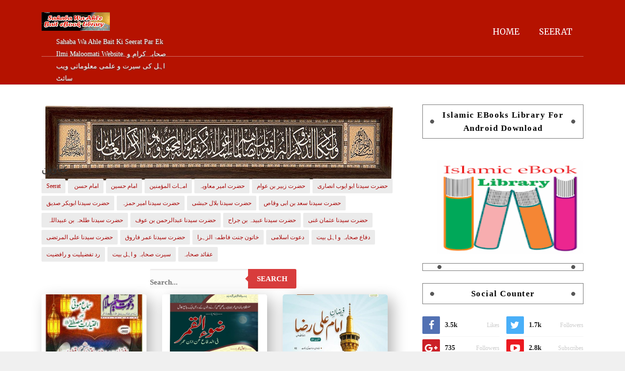

--- FILE ---
content_type: text/html; charset=UTF-8
request_url: https://sahabaahlebaitbooklibrary.wafasite.com/2023/07/
body_size: 56775
content:
<!DOCTYPE html>
<html class='v2' dir='ltr' xmlns='http://www.w3.org/1999/xhtml' xmlns:b='http://www.google.com/2005/gml/b' xmlns:data='http://www.google.com/2005/gml/data' xmlns:expr='http://www.google.com/2005/gml/expr'>
<head>
<link href='https://www.blogger.com/static/v1/widgets/335934321-css_bundle_v2.css' rel='stylesheet' type='text/css'/>
<link href='https://fontlibrary.org/face/notonastaliqurdu-regular' media='screen' rel='stylesheet' type='text/css'/>
<meta content='qu9vAArCpiSvFhjKbAnpIDZe3wnC8Zna88WvD6neJFs' name='google-site-verification'/>
<meta content='3kkWuIgjuln9E3q8Oyc3bOjaKMezJtRmgVZqmjtm1sc' name='google-site-verification'/>
<meta content='width=device-width,initial-scale=1,minimum-scale=1,maximum-scale=1' name='viewport'/>
<meta content='text/html;charset=UTF-8' http-equiv='Content-Type'/>
<meta content='IE=edge,chrome=1' http-equiv='X-UA-Compatible'/>
<title>
July 2023 - Sahaba Wa Ahle Bait Ebook Library
</title>
<!-- Description and Keywords (start) -->
<meta content='Books Of Ahlesunnat' name='keywords'/>
<!-- Description and Keywords (end) -->
<meta content='Islam , Ahle bait, raza, wafa, urdu, seerat, karamat,Sahaba,' name='og:description'/>
<meta content='Sahaba Wa Ahle Bait Ebook Library' property='og:site_name'/>
<meta content='http://sahabaahlebaitbooklibrary.wafasite.com/' name='twitter:domain'/>
<meta content='July 2023' name='twitter:title'/>
<meta content='summary' name='twitter:card'/>
<meta content='July 2023' name='twitter:title'/>
<meta content='Islam , Ahle bait, raza, wafa, urdu, seerat, karamat,Sahaba,' name='twitter:description'/>
<!-- Social Media meta tag need customer customization -->
<meta content='Facebook App ID here' property='fb:app_id'/>
<meta content='Facebook Admin ID here' property='fb:admins'/>
<meta content='@username' name='twitter:site'/>
<meta content='@username' name='twitter:creator'/>
<link href="https://fonts.googleapis.com/css?family=Merriweather:400,700|Droid+Serif:400,700" rel='stylesheet' type='text/css' />
<link href='https://maxcdn.bootstrapcdn.com/font-awesome/4.5.0/css/font-awesome.min.css' rel='stylesheet'/>
<script src='//ajax.googleapis.com/ajax/libs/jquery/2.1.1/jquery.min.js'></script>
<style id='page-skin-1' type='text/css'><!--
/*
-----------------------------------------------
Blogger Template Style
Name:        Sora Films
Author :     http://www.soratemplates.com
License:     Free Version
----------------------------------------------- */
/* Variable definitions
====================
<Variable name="mainbgcolor" description="Blog main Color" type="color" default="#f0f0f0" />
<Variable name="primarycolor" description="Primary Color" type="color" default="#d86843" />
<Variable name="secondcolor" description="Secondary Color" type="color" default="#333333" />
*/
/*****************************************
reset.css
******************************************/
html, body, .section, .widget, div, span, applet, object, iframe,
h1, h2, h3, h4, h5, h6, p, blockquote, pre,
a, abbr, acronym, address, big, cite, code,
del, dfn, em, font, img, ins, kbd, q, s, samp,
small, strike, strong, sub, sup, tt, var,
dl, dt, dd, ol, ul, li,
fieldset, form, label, legend,
table, caption, tbody, tfoot, thead, tr, th, td, figure {    margin: 0;    padding: 0;}
html {   overflow-x: hidden;}
a {text-decoration:none;color:#000;}
article,aside,details,figcaption,figure,
footer,header,hgroup,menu,nav,section {     display:block;}
table {    border-collapse: separate;    border-spacing: 0;}
caption, th, td {    text-align: left;    font-weight: normal;}
blockquote:before, blockquote:after,
q:before, q:after {    content: "";}
.quickedit, .home-link{display:none;}
blockquote, q {    quotes: "" "";}
sup{    vertical-align: super;    font-size:smaller;}
code{    font-family: 'Courier New', Courier, monospace;    font-size:12px;    color:#272727;}
::selection {background:transparent; text-shadow:#000 0 0 2px;}
::-moz-selection {background:transparent; text-shadow:#000 0 0 2px;}
::-webkit-selection {background:transparent; text-shadow:#000 0 0 2px;}
::-o-selection {background:transparent; text-shadow:#000 0 0 2px;}
a img{	border: none;}
ol, ul { padding:0;  margin:0;  text-align: left;  }
ol li { list-style-type: decimal;  padding:0 0 5px;  }
ul li { list-style-type: disc;  padding: 0 0 5px;  }
ul ul, ol ol { padding: 0; }
#navbar-iframe, .navbar {   height:0px;   visibility:hidden;   display:none   }
.post-footer-line.post-footer-line-1, .post-footer-line.post-footer-line-2 , .post-footer-line.post-footer-line-3 {
display: none;
}
.feed-links {
display: none;
visibility: hidden;
}
.item-control {
display: none !important;
}
h2.date-header, h4.date-header {display:none;margin:1.5em 0 .5em}
h1, h2, h3, h4, h5, h6 {
font-family: 'Merriweather', serif;
font-weight: bold;
color: #2e2e2e;
}
blockquote {
padding: 8px;
background-color: #faebbc;
border-top: 1px solid #e1cc89;
border-bottom: 1px solid #e1cc89;
margin: 5px;
background-image: url(https://blogger.googleusercontent.com/img/b/R29vZ2xl/AVvXsEiHns3etOqcZ5V17slvzXoj6ObLQGMCBR42-uCSYcBKTWkocOQw0soEv-VwGc-O6bhsBDFkrpq34JXHYp8pFj3BTS2FofYg_R44QO2bt4ce1tsbCr9-nOhwfAGE99HgbdaimFmyqHgdmVc/s1600/openquote1.gif);
background-position: top left;
background-repeat: no-repeat;
text-indent: 23px;
}
blockquote p{
display: block;
background-image: url(https://blogger.googleusercontent.com/img/b/R29vZ2xl/AVvXsEgLTA2M8WrfQKSDvtGhCX1CUkk7y_n4TNAUy5Af3Yn0lnKhxFxTv2g5Rwg1JKLFUbL5ORjPg6uDqld4pS_J0oc5CP5eNfVkqo-Lr5ouPGlD4N6oYMt-ivSDvvEnL3dKSB35_x1m25yy1yM/s1600/closequote1.gif);
background-repeat: no-repeat;
background-position: bottom right;
}
* {
outline: 0;
transition: all .3s ease;
-webkit-transition: all .3s ease;
-moz-transition: all .3s ease;
-o-transition: all .3s ease;
}
@media print{
.nav-menu, #sidebar-wrapper, .share-box, #related-posts, #lower, .sub-wrap, .comments, #ads-blog {
display: none!important;
}
#main-wrapper {
width:100%!important;
max-width:100%!important;
}
}
#loader {
position: fixed;
top: 0;
left: 0;
right: 0;
width: 100%;
height: 100%;
background-color: #FFF;
z-index: 1000;
}
#status {
width: 200px;
height: 200px;
position: fixed;
left: 50%;
z-index: 100;
top: 50%;
background-image: url(https://blogger.googleusercontent.com/img/b/R29vZ2xl/AVvXsEguZa2Cad1tIPNGCwUqKUZIJXHzta2V1QBEhavDQdW_g9vncDKst6m6xMcW15R9supq1myhE3I28B5xE9Ni_FXMEwzVj9wVeZ_zMjMbVz23Nry8N4yXUp47rUol6flIzoqMx8Lehg4FhmU/s1600/hourglass.gif);
background-repeat: no-repeat;
background-position: center;
margin: -100px 0 0 -100px;
z-index: 1001;
}
img {
max-width:100%;
verticle-align:middle;
}
/*****************************************
Custom css starts
******************************************/
body {
color: #2e2e2e;
font-family: 'Droid Serif', serif;
font-size: 14px;
font-weight: normal;
line-height: 21px;
background: #f0f0f0 url(https://blogger.googleusercontent.com/img/b/R29vZ2xl/AVvXsEjHmtL9J9VQbB6KH884cbpfRoIxUY9le-Eo9PqWLLbA6OrF63xRpCNPYnvV_XABIEV6K8hL5BIi-aZeXZZECh9pEaNgY4X99MfTrHsEjTbPyZjaPk-qwFVwDBrI-mnCOxVfI5j-0A8l40zT/s1600-r/bg2.png) repeat scroll top left;
}
/* ######## Wrapper Css ######################### */
#outer-wrapper{max-width:100%;margin:0 auto;background-color:#FFF;box-shadow:0 0 5px RGBA(0, 0, 0, 0.2)}
.row{width:1110px; margin:0 auto;}
#content-wrapper {
margin: 0 auto;
padding: 40px 0 40px;
}
#main-wrapper {
float: left;
width: 67%;
max-width: 750px;
}
#sidebar-wrapper {
float: right;
width: 30%;
max-width: 330px;
}
/* ######## Header Css ######################### */
#header-wrapper {
background: #B51200;
border-bottom: 1px solid #e2e2e2;
}
#header-wrappers {
color: #fff;
padding: 25px 0 10px 0;
border-bottom: 1px solid rgba(255,255,255,0.4);
height:80px;
}
#header-inner {
background-position: left;
background-repeat: no;
}
.headerleft h1,
.headerleft h1 a,
.headerleft h1 a:hover,
.headerleft h1 a:visited {
color: #aa0505;
background: #fff !important;
text-align: center;
font-size: 36px;
font-weight: 400;
line-height: 1.2em;
margin: 10px 0 0;
padding: 5px 0;
text-decoration: none;
border-radius: 5px;
}
.headerleft h3 {
font-weight: 400;
margin: 0;
padding: 0;
}
.headerleft .description {
color: #fff;
margin: 0;
padding: 10px 0 0 30px;
text-shadow: 1px 1px 2px #555;
}
.headerleft {
float: left;
margin: 0;
padding: 0;
max-width: 265px;
}
.headerright {
float: right;
margin: 0;
padding:0;
max-widthh: 900px;
}
/* ######## Navigation Menu Css ######################### */
.selectnav {display:none}
.nav-menu {
text-align: center;
margin: 0 auto;
width: 100%;
z-index: 299;
padding: 16px 0px;
}
#nav-menu1 {
margin: 0 auto;
}
.nav-menu ul {
list-style: none;
margin: 0;
padding: 0;
z-index: 999;
}
.nav-menu ul li {
display: inline-block;
float: left;
line-height: 1;
list-style: none outside none;
padding: 0;
text-align: left;
margin-right: 6px;
}
.nav-menu li a {
background: transparent;
color: #fff;
display: block;
font-size: 17px;
padding: 16px 17px;
position: relative;
text-decoration: none;
text-transform: uppercase;
font-family: 'Merriweather', serif;
}
.nav-menu li a:hover,
.nav-menu ul li.highlight a {
background: #aa0505;
color: #FFFFFF;
}
.nav-menu ul > li > ul {
width: 180px;
margin: 0px;
position: absolute;
visibility: hidden;
display: inline;
padding: 0px;
height: auto;
border-top-width:0;
background: #454545;
transition:none;
}
.nav-menu ul > li:hover ul {
visibility: visible;
transition:none;
}
.nav-menu ul > li > ul > li > ul {
width: 180px;
margin: 0px;
position: absolute;
visibility: hidden;
display: none;
padding: 0px;
height: auto;
border-top-width:0;
background: #454545;
left:180px;
top:0;
transition:none;
}
.nav-menu ul > li > ul > li:hover ul {
display: inline;
visibility: visible;
}
.nav-menu li li a {
color: #fff;
font-size: 14px;
padding: 16px 17px;
position: relative;
text-align: left;
transition:none;
}
.nav-menu li li {
float: none !important;
display: block;
border-bottom: 1px solid #222;
margin-right:0;
transition: none;
position:relative;
}
.nav-menu a#pull {
display: none;
}
.nav-menu ul li.hasSub a {
padding-right: 25px
}
.nav-menu ul li.hasSub a:after {
color: rgba(255,255,255,0.4);
position: absolute;
top: 15px;
right: 10px;
display: block;
content: "\f107";
font-family: FontAwesome;
font-weight: 400;
font-size: 15px;
text-rendering: auto;
-webkit-font-smoothing: antialiased;
-moz-osx-font-smoothing: grayscale
}
.nav-menu ul li.hasSub ul li a:after {
display: none!important
}
/* ######## Second Header Css ######################### */
.sec-head {
text-align: center;
margin: 0 auto;
max-width: 80%;
margin-bottom: 32px;
color: #fff;
padding: 30px 0 0;
}
.sec-head p {
font-size: 16px;
padding: 6px 0;
}
.sec-head h2 {
font-size: 35px;
color: #fff;
}
/* ######## Top Feature Css ######################### */
.box-sec {
margin-bottom: -60px !important;
}
#slider_post {
position: relative;
padding: 0;
margin:0 auto;
}
#slider_post ul {
padding:0;
}
.owl-carousel .owl-wrapper:after {
content: ".";
display: block;
clear: both;
visibility: hidden;
line-height: 0;
height: 0;
}
.owl-carousel {
display: none;
position: relative;
width: 100%;
-ms-touch-action: pan-y;
}
.owl-carousel .owl-wrapper {
display: none;
position: relative;
-webkit-transform: translate3d(0px, 0px, 0px);
}
.owl-carousel .owl-wrapper-outer {
overflow: hidden;
position: relative;
width: 100%;
}
.owl-carousel .owl-wrapper-outer.autoHeight {
-webkit-transition: height 500ms ease-in-out;
-moz-transition: height 500ms ease-in-out;
-ms-transition: height 500ms ease-in-out;
-o-transition: height 500ms ease-in-out;
transition: height 500ms ease-in-out;
}
.owl-controls .owl-page,
.owl-controls .owl-buttons div {
cursor: pointer;
}
.owl-controls {
-webkit-user-select: none;
-khtml-user-select: none;
-moz-user-select: none;
-ms-user-select: none;
user-select: none;
-webkit-tap-highlight-color: rgba(0, 0, 0, 0);
}
.grabbing,
.grabbing a,
.grabbing * {
cursor: e-resize!important;
}
.owl-carousel .owl-wrapper,
.owl-carousel .owl-item {
-webkit-backface-visibility: hidden;
-moz-backface-visibility: hidden;
-ms-backface-visibility: hidden;
-webkit-transform: translate3d(0, 0, 0);
-moz-transform: translate3d(0, 0, 0);
-ms-transform: translate3d(0, 0, 0);
}
.owl-prev,
.owl-next {
top: 40%;
color: #ccc;
font-family: FontAwesome;
position: absolute;
z-index: 1;
display: block;
padding: 0;
cursor: pointer;
padding: 0;
text-align: center;
overflow: hidden
}
.owl-prev {
left: 0
}
.label_with_thumbs .owl-prev,
.label_with_thumbs .owl-next {
margin-top: 0px;
font-size: 80px;
}
.label_with_thumbs .owl-prev {
left: -60px;
}
.label_with_thumbs .owl-next {
right:-60px;
}
.label_with_thumbs .owl-dots {
bottom: 10px
}
.owl-next:before {
font-family: fontawesome;
}
.owl-prev:before {
font-family: fontawesome;
}
.owl-carousel {
padding: 5px 0;
}
.label_with_thumbs .owl-carousel {
border: 0;
padding: 0;
}
.label_with_thumbs .owl-item li {
margin: 0;
padding: 0;
margin-right:10px;
}
.label_with_thumbs .owl-prev:hover,
.label_with_thumbs .owl-next:hover {
opacity: .9;
color: #333;
}
.owl-next:before {
content: '\f105';
font-family: fontawesome;
}
.owl-prev:before {
content: '\f104';
font-family: fontawesome;
}
.owl-carousel .owl-item {
float: left;
}
.box-title .owl-controls {
float: right;
}
.label_with_thumbs {
min-height: 70px;
margin: 0px 10px 2px 0px;
padding: 0;
}
ul.label_with_thumbs li {
padding:8px 0;
min-height:65px;
margin-bottom:0px;
}
.label_with_thumbs li{
list-style: none ;
padding-left:0px !important;
}
.label_with_thumbs .owl-item li img {
height: auto;
width: 100%;
}
.label_with_thumbs .owl-item li .thumb-hover {
content: no-close-quote;
position: absolute;
bottom: -5px;
width: 100%;
background: url(https://blogger.googleusercontent.com/img/b/R29vZ2xl/AVvXsEgPruTzB7hHWXJ3oL8oYzXPkw4oVUKDoQmKHLxt__GgVgtx21sOExh_OXYBnBq7gJ0RE-KkLanBndU6SLM394Q15z1vu-R0fExqhLKThmlRgilQMPQ2x_m1DKzCpONtD_XDd4ArqWFSgaVG/s1600-r/gradient.png) repeat-x 0 -1px;
opacity: .8;
left: 0;
opacity: .9;
background-size: 200px 100%;
height: 200px;
}
.label_with_thumbs .recent-thumb:after {
content: no-close-quote;
position: absolute;
left: 0;
bottom: 0;
height: 100%;
width: 100%;
opacity: 0.5;
background: -webkit-linear-gradient(top,rgba(0,0,0,0.2) 50%,rgba(0,0,0,0.5) 70%,rgba(0,0,0,1) 100%);
background: -moz-linear-gradient(top,rgba(0,0,0,0.2) 50%,rgba(0,0,0,0.5) 70%,rgba(0,0,0,1) 100%);
background: -ms-linear-gradient(top,rgba(0,0,0,0.2) 50%,rgba(0,0,0,0.5) 70%,rgba(0,0,0,1) 100%);
background: -o-linear-gradient(top,rgba(0,0,0,0.2) 50%,rgba(0,0,0,0.5) 70%,rgba(0,0,0,1) 100%);
background: linear-gradient(top,rgba(0,0,0,0.2) 50%,rgba(0,0,0,0.5) 70%,rgba(0,0,0,1) 100%);
}
.label_with_thumbs .slider-con {
padding: 15px;
text-align: center;
}
.slider-con {
color: #fff;
position: absolute;
bottom: 20px;
width: 100%;
z-index: 2;
box-sizing: border-box;
}
.slider-con a {
color:#fff;
}
.slider-con h3 {
padding-bottom: 15px;
}
.slider-con br {
display: none;
}
.featured-content {
display: none;
}
.wid-thumb {
height: 350px;
position: relative;
width: 100%;
display: block;
}
.wid-thumb a {
}
.label_with_thumbs .recent-thumb {     text-transform: capitalize;
color: #fff;
width: 100%;
height: 100%;
display: block;
position: relative;}
.label_with_thumbs strong {padding-left:0px;font-size: 28px;
line-height: 35px;
letter-spacing: .5px;}
/* ######## Sidebar Css ######################### */
.sidebar .widget {
margin-bottom: 20px;
position: relative;
}
.sidebar h2 {
font-size: 17px;
line-height: 27px;
color: #000;
padding: 7px 15px;
margin-bottom: 25px;
font-weight: 600;
letter-spacing: 1.5px;
text-transform: capitalize;
position: relative;
text-align: center;
border: 1px solid #777777;
}
.sidebar h2:before, .sidebar h2:after {
content: '';
display: block;
position: absolute;
margin: auto;
top: 0;
bottom: 0;
background: #585858;
width: 8px;
height: 8px;
text-align: center;
-webkit-border-radius: 100%;
-moz-border-radius: 100%;
border-radius: 100%;
-webkit-transform: rotate(40deg);
-moz-transform: rotate(40deg);
-ms-transform: rotate(40deg);
-o-transform: rotate(40eg);
}
.sidebar h2:after {
right: 16px;
}
.sidebar ul,.sidebar li{
list-style-type:none;
margin:0;
padding:0;
}
.menu-tab li a,
.sidetabs .section {
transition: all 0s ease;
-webkit-transition: all 0s ease;
-moz-transition: all 0s ease;
-o-transition: all 0s ease;
-ms-transition: all 0s ease
}
.menu-tab {
overflow: hidden;
clear: both;
padding: 0;
margin: 0 0 10px
}
.sidetabs .widget h2 {
display: none
}
.menu-tab li {
width: 33%;
float: left;
display: inline-block;
padding: 0
}
.menu-tab li a {
height: 32px;
text-align: center;
padding: 0;
font-weight: 700;
display: block;
color: #fff;
background-color: #202020;
font-size: 11px;
line-height: 32px;
letter-spacing: .5px;
text-transform: uppercase
}
.menu-tab li.active a {
background-color:#B51200;
}
.menu-tab li {
display: none
}
.hide-tab {
display: inline-block!important
}
#tabside3 {
margin-bottom: 15px;
}
/* ######## Post Css ######################### */
article {
padding: 0;
}
.post-outer {
padding:0;
}
.post {
margin: 10px 0;
padding: 10px 0px;
}
.post h2 {
margin-top: 0;
margin-bottom: 0px;
line-height: 20px;
width: 100%;
text-overflow: ellipsis;
overflow: hidden;
white-space: nowrap;
cursor: pointer;
}
.post h2 a {
color: #000;
letter-spacing: 1px;
}
.post h2 {
margin: 0 0 10px;
padding: 0;
}
.retitle h2 {
margin: 8px 0;
display: block;
font-size:18px;
}
.post-body {
margin: 0px;
padding:10px;
font-size: 14px;
line-height: 26px;
box-sizing:border-box;
}
.block-image {
position:relative;
float: none;
margin: 0 auto;
clear: both;
height: 250px;
width: 215px;
max-width: 100%;
object-fit: cover;
-webkit-perspective:600px;
-moz-perspective:600px;
perspective:600px;
}
.block-image .thumb {
width: 100%;
height: 250px;
object-fit: cover;
position: relative;
display: block;
}
.block-image a {
width: 100%;
height: 250px;
object-fit: cover;
display: block;
border-radius: 5px;
transition: all .3s ease-out!important;
-webkit-transition: all .3s ease-out!important;
-moz-transition: all .3s ease-out!important;
-o-transition: all .3s ease-out!important;
box-shadow: 10px 10px 30px rgba(0,0,0,0.3);
}
.block-image a:before {
content: "\f02d";
font-family: FontAwesome;
line-height: 32px;
width: 32px;
height: 32px;
font-size: 18px;
color: #fff;
text-align: center;
font-weight: 400;
position: absolute;
top: 45%;
left: 45%;
opacity:0;
padding: 0;
z-index:1;
border: 2px solid #fff;
border-radius: 50%;
transition: all 0.25s ease-in-out 0s;
}
.block-image a:after {
content: "";
position: absolute;
top: 0;
right: 0;
bottom: 0;
height: 100%;
width: 100%;
left: 0;
background:#B51200;
opacity: 0;
visibility: hidden;
transition: all 0.25s ease-in-out 0s;
}
.block-image:hover.block-image .thumb {
-webkit-transform: rotateY(45deg);
-moz-transform: rotateY(45deg);
-o-transform: rotateY(45deg);
transform: rotateY(45deg);
}
.bk-left {
display: block;
overflow: hidden;
top: 7px;
height: 95%;
-webkit-transform: rotate3d(0,1,0,-90deg);
transform: rotate3d(0,1,0,-90deg);
position: absolute!important;
width: 40px;
left: -11px;
background-color: #222;
-webkit-box-sizing: border-box;
-moz-box-sizing: border-box;
box-sizing: border-box;
}
.bk-left h2 {
font-size: 20px;
line-height: 40px;
padding-right: 10px;
text-align: right;
position: absolute;
top: 10%;
bottom: auto;
height: 40px;
-webkit-transform-origin: 0 0;
-moz-transform-origin: 0 0;
transform-origin: 0 0;
-webkit-transform: rotate(90deg) translateY(-40px);
color: #fff;
transform: rotate(90deg) translateY(-40px);
margin: 0;
padding: 0;
width: auto;
}
.block-image:hover .bk-left {
-webkit-transform: rotateY(-45deg);
-o-transform: rotateY(45deg);
transform: rotateY(-45deg);
top: -15px;
height: 112%;
}
.block-image:hover.block-image a:after {
opacity: 0.8;
visibility:visible;
}
.block-image:hover.block-image a:before {
opacity: 1;
visibility:visible;
-ms-transform: rotate(360deg);
-webkit-transform: rotate(360deg);
transform: rotate(360deg);
}
.rw-ui-container.rw-dir-ltr .rw-report-link, .rw-ui-container.rw-valign-middle.rw-halign-right .rw-report-link {
display: none!important;
}
.rw-ui-info-inner-container:hover {
background: none!important;
}
.rw-ui-info-nub.rw-ui-info-inner-nub, .rw-ui-info-nub.rw-ui-info-outer-nub {
display: none;
}
.rw-ui-tooltip {
display: none!important;
}
.rw-ui-container.rw-size-small span.rw-ui-info {
font-family: Open Sans, Arial, sans-serif;
color: #b8b8b8!important;
text-transform: uppercase;
font-size: 13px;
display: none;
}
.rw-ui-container {
float: right;
margin-top: -3px;
}
.rw-ui-container.rw-halign-right, .rw-ui-container.rw-halign-right .rw-ui-info-inner-container {
border-color: #fff!important;
}
.rw-ui-report.rw-size-large.rw-halign-center.gradient.rw-dir-ltr.rw-type-nero.rw-meta-rating-29085119.rw-valign-bottom, .rw-ui-report.rw-dir-ltr, .rw-ui-container.rw-size-medium .rw-report-link {
display: none!important;
}
.date-header {
color: #bdbdbd;
display: block;
font-size: 12px;
font-weight: 400;
line-height: 1.3em;
margin: 0!important;
padding: 0;
}
.date-header a {
color: #bdbdbd;
}
.post-header {
padding: 10px;
}
#meta-post .fa-calendar-o {
margin-left: 8px;
}
.post-meta {
color: #bdbdbd;
display: block;
font-size: 13px;
font-weight: 400;
line-height: 21px;
margin: 0;
padding: 0 0 5px;
border-bottom: 1px solid #f2f2f2;
}
.post-meta a, .post-meta i {
color: #CBCBCB;
}
.post-timestamp {
margin-left: 5px;
}
.label-head {
margin-left: 5px;
}
.label-head a {
padding-left: 2px;
}
.resumo {
margin-top: 10px;
color: #919191;
}
.resumo span {
display: block;
margin-bottom: 8px;
font-size: 16px;
line-height: 31px;
}
.post img {
max-width: 100%;
padding: 10px 0;
position: relative;
margin:0 auto;
}
.post h3 {
font-size: 18px;
margin-top: 20px;
margin-bottom: 10px;
line-height: 1.1;
}
.second-meta {
display: none;
}
.comment-link {
white-space: normal;
}
#blog-pager {
clear: both;
text-align: center;
padding: 15px 0;
background: #ffffff;
color: #4d4d4d;
}
.displaypageNum a,
.showpage a,
.pagecurrent,
.blog-pager-older-link,
.blog-pager-newer-link,
.home-link,
.showpageOf {
font-family: 'Merriweather', serif;
font-size: 16px;
padding: 7px 14px;
margin-right: 5px;
border-radius: 2px;
background: #B51200;
color:#fff;
font-weight: 700;
float: left;
}
.showpageOf {
float:right!important;
}
#blog-pager .pages {
border: none;
}
.firstpage,
.lastpage {
display: none;
}
/* ######## Share widget Css ######################### */
.share-box {
position: relative;
padding: 10px;
}
.share-title {
border-bottom: 2px solid #777;
color: #010101;
display: inline-block;
padding-bottom: 7px;
font-size: 15px;
font-weight: 500;
position: relative;
top: 2px;
}
.share-art {
float: right;
padding: 0;
padding-top: 0;
font-size: 13px;
font-weight: 400;
text-transform: capitalize;
}
.share-art a {
color: #fff;
padding: 3px 8px;
margin-left: 4px;
border-radius: 2px;
display: inline-block;
margin-right: 0;
background: #010101;
}
.share-art a:hover{color:#fff}
.share-art .fac-art{background:#3b5998}
.share-art .fac-art:hover{background:rgba(49,77,145,0.7)}
.share-art .twi-art{background:#00acee}
.share-art .twi-art:hover{background:rgba(7,190,237,0.7)}
.share-art .goo-art{background:#db4a39}
.share-art .goo-art:hover{background:rgba(221,75,56,0.7)}
.share-art .pin-art{background:#CA2127}
.share-art .pin-art:hover{background:rgba(202,33,39,0.7)}
.share-art .lin-art{background:#0077B5}
.share-art .lin-art:hover{background:rgba(0,119,181,0.7)}
.share-art .print-art{background:#aa0505}
.share-art .lin-art:hover{background:rgba(0,119,181,0.7)}
.share-art .wat-art{background:#25d266;display:none;}
.share-art .wat-art:hover{background:rgba(37, 210, 102, 0.73)}
@media only screen and (max-width: 768px) {
.share-art .wat-art{display:inline-block;}
}
.sora-author-box {
border: 1px solid #f2f2f2;
background: #f8f8f8;
overflow: hidden;
padding: 10px;
margin: 10px 0;
}
.sora-author-box img {
float: left;
margin-right: 10px;
border-radius: 50%;
}
.sora-author-box p {
padding: 10px;
}
.sora-author-box b {
font-family: 'Merriweather', serif;
font-size: 20px;
}
/* ######## Related Post Css ######################### */
#related-posts {
margin-bottom: 10px;
padding: 10px;
}
.related li {
width: 31.276%;
display: inline-block;
height: auto;
min-height: 184px;
float: left;
margin-right: 22px;
overflow: hidden;
position: relative;
}
.related li h3 {
margin-top:0;
}
.related-thumb {
width: 100%;
height: 250px;
overflow: hidden;
border-radius: 2px;
}
.related li .related-img {
width: 100%;
height: 250px;
display: block;
position: relative;
transition: all .3s ease-out!important;
-webkit-transition: all .3s ease-out!important;
-moz-transition: all .3s ease-out!important;
-o-transition: all .3s ease-out!important;
}
.related li .related-img:hover {
-webkit-transform: scale(1.1) rotate(-1.5deg)!important;
-moz-transform: scale(1.1) rotate(-1.5deg)!important;
transform: scale(1.1) rotate(-1.5deg)!important;
transition: all .3s ease-out!important;
-webkit-transition: all .3s ease-out!important;
-moz-transition: all .3s ease-out!important;
-o-transition: all .3s ease-out!important;
}
.related-title a {
font-size: 14px;
line-height: 1.4em;
padding: 10px 0 4px;
font-weight: 500;
color: #fff;
display: block;
text-shadow: 0 .5px .5px rgba(34,34,34,0.3);
}
.related li:nth-of-type(3),
.related li:nth-of-type(6),
.related li:nth-of-type(9) {
margin-right: 0;
}
.related .related-tag {
position: absolute;
top: 15px;
left: 15px;
background-color: #B51200;
color: #fff;
text-transform: uppercase;
font-weight: 400;
z-index: 5;
height: 20px;
line-height: 20px;
padding: 0 6px;
font-size: 11px;
}
.related .related-thumb .related-img:after {
content: no-close-quote;
position: absolute;
left: 0;
bottom: 0;
width: 100%;
height: 120px;
background: url(https://blogger.googleusercontent.com/img/b/R29vZ2xl/AVvXsEhh_QU-Fcq9wgcryJ4apyRKBmVHS6cjZeY-wfCd0EKeOA1xwyST-4txivlXxsx-Zs4tmA0ovQPX4-qvBEhaTqi7s7gxRivav-MP5QsnSZYEeHFeJUnMdM-qL2TCXKA4ANZoSRMWKiTr420/s1600-r/metabg.png) repeat-x;
background-size: 100% 100%;
opacity: .8;
}
.related-overlay {
position: absolute;
left: 0;
top: 0;
z-index: 1;
width: 100%;
height: 100%;
background-color: rgba(40,35,40,0.05);
}
.related-content {
position: absolute;
bottom: 0;
padding: 15px 15px 11px;
width: 100%;
line-height: 1.2em;
box-sizing: border-box;
z-index: 2;
}
.related .related-content .recent-date {
color: #ccc;
font-size: 12px;
font-weight: 400;
}
.recent-date:before, .p-date:before {
content: '\f017';
font-family: fontawesome;
margin-right: 5px;
}
/* ######## Comment Form Widget ######################### */
.comment-form {
overflow:hidden;
}
iframe.blogger-iframe-colorize,
iframe.blogger-comment-from-post {
height: 283px!important
}
.comments h3 {
line-height:normal;
text-transform:uppercase;
color:#aa0505;
font-weight:bold;
margin:0 0 20px 0;
font-size:14px;
padding:0 0 0 0;
}
h4#comment-post-message {
display:none;
margin:0 0 0 0;
}
.comments{
clear:both;
margin-top:10px;
margin-bottom:0
}
.comments .comments-content{
font-size:13px;
margin-bottom:8px
}
.comments .comments-content .comment-thread ol{
text-align:left;
margin:13px 0;
padding:0
}
.comments .avatar-image-container {
background:#fff;
border:1px solid #DDD;
overflow:hidden;
padding:6px;
}
.comments .comment-block{
position:relative;
background:#fff;
padding:15px;
margin-left:60px;
border-left:3px solid #ddd;
border-top:1px solid #DDD;
border-right:1px solid #DDD;
border-bottom:1px solid #DDD;
}
.comments .comment-block:before {
content:"";
width:0px;
height:0px;
position:absolute;
right:100%;
top:14px;
border-width:10px;
border-style:solid;
border-color:transparent #DDD transparent transparent;
display:block;
}
.comments .comments-content .comment-replies{
margin:8px 0;
margin-left:60px
}
.comments .comments-content .comment-thread:empty{
display:none
}
.comments .comment-replybox-single {
background:#f0f0f0;
padding:0;
margin:8px 0;
margin-left:60px
}
.comments .comment-replybox-thread {
background:#f0f0f0;
margin:8px 0 0 0;
padding:0;
}
.comments .comments-content .comment{
margin-bottom:6px;
padding:0
}
.comments .comments-content .comment:first-child {
padding:0;
margin:0
}
.comments .comments-content .comment:last-child {
padding:0;
margin:0
}
.comments .comment-thread.inline-thread .comment, .comments .comment-thread.inline-thread .comment:last-child {
margin:0px 0px 5px 30%
}
.comment .comment-thread.inline-thread .comment:nth-child(6) {
margin:0px 0px 5px 25%;
}
.comment .comment-thread.inline-thread .comment:nth-child(5) {
margin:0px 0px 5px 20%;
}
.comment .comment-thread.inline-thread .comment:nth-child(4) {
margin:0px 0px 5px 15%;
}
.comment .comment-thread.inline-thread .comment:nth-child(3) {
margin:0px 0px 5px 10%;
}
.comment .comment-thread.inline-thread .comment:nth-child(2) {
margin:0px 0px 5px 5%;
}
.comment .comment-thread.inline-thread .comment:nth-child(1) {
margin:0px 0px 5px 0;
}
.comments .comments-content .comment-thread{
margin:0;
padding:0
}
.comments .comments-content .inline-thread{
background:#fff;
border:1px solid #DDD;
padding:15px;
margin:0
}
.comments .comments-content .icon.blog-author {
display:inline;
}
.comments .comments-content .icon.blog-author:after {
content: "Author";
background:#B51200;
color: #fff;
font-size: 11px;
padding: 2px 5px;
}
.comment-header {
text-transform:uppercase;
font-size:12px;
}
.comments .comments-content .datetime {
margin-left: 6px;
}
.comments .comments-content .datetime a {
color:#888;
}
.comments .comment .comment-actions a {
display:inline-block;
color:#aa0505;
font-weight:bold;
font-size:10px;
line-height:15px;
margin:4px 8px 0 0;
}
.comments .continue a {
color:#aa0505;
display:inline-block;
font-size:10px;
}
.comments .comment .comment-actions a:hover, .comments .continue a:hover{
text-decoration:underline;
}
.blogger-tab{
display:block;
}
.cmm-tabs .content-tab {
background-color: transparent;
padding: 0;
}
.cmm-tabs-header {
margin-bottom: 10px;
border-bottom: 2px solid #eee;
position: relative;
}
.cmm-tabs-header h3 {
display: inline-block;
font-size: 18px;
margin: 0;
border-bottom: 2px solid #777;
color: #010101;
top: 2px;
font-weight: 500;
padding-bottom: 2px;
}
.cmm-tabs-header h3 h9 {
display: none;
}
.simplyTab .cmm-tabs-header .wrap-tab {
float: right;
}
.cmm-tabs-header .wrap-tab a {
height: auto;
line-height: 1.2em;
padding: 3px 5px;
font-size: 14px;
display: inline-block;
}
.cmm-tabs-header .wrap-tab li {
float: left;
width: auto;
}
.facebook-tab,
.fb_iframe_widget_fluid span,
.fb_iframe_widget iframe {
width: 100%!important;
}
.cmm-tabs.simplyTab .content-tab {
background-color: transparent;
padding: 0;
margin-top: 20px;
}
.cmm-tabs.simplyTab .wrap-tab li a {
border-radius: 2px;
text-transform: uppercase;
color: #FFF;
font-weight: 500;
background-color: #aa0505;
font-size: 12px;
}
.cmm-tabs.simplyTab .wrap-tab li a.activeTab {
background-color: #B51200;
color:#fff;
}
.cmm-tabs.simplyTab .wrap-tab {
float: right;
}
.cmm-tabs.simplyTab .wrap-tab li {
margin-left: 5px;
list-style: none;
}
.wrap-tab {
list-style: none;
}
.content-tab {
transition: all .0s ease;
-webkit-transition: all .0s ease;
-moz-transition: all .0s ease;
-o-transition: all .0s ease;
}
/* ######## Subscribe Css ######################### */
.sub-wrap {
background-image: url(https://blogger.googleusercontent.com/img/b/R29vZ2xl/AVvXsEiasAlD4Mvk-iAQj1YCkX8SOvo8naA5VxuNa0GsenrxdZs9C5NVxpMVh_4Q4S11B15XrdTReCaC6-amsi-5MKFjUQx-U6y47kw53X8EbYPXPwpjhI_cVYn6rWOG29ubDoWJKFgcoeOQamU/s1600/bg-subcribe.png) !important;
background-position: center !important;
background-repeat: no-repeat !important;
background-size: cover !important;
}
#subscribe-css {
position: relative;
padding: 80px 0;
overflow: hidden;
}
.subscribe-wrapper {
color: #fff;
font-size: 16px;
line-height: normal;
margin: 0;
text-align: center;
text-transform: none;
font-weight: 400;
width: 100%
}
.subscribe-form {
clear: both;
display: block;
overflow: hidden
}
form.subscribe-form {
clear: both;
display: block;
margin: 0;
width: auto;
overflow: hidden
}
.mail-subcribe {
float: left;
content: "";
width: 30px;
height: 19px;
background: url(https://blogger.googleusercontent.com/img/b/R29vZ2xl/AVvXsEha4yQnji54-HRWy4xbf5b0hYnUuq6ptZeuwPn255k-B4QlnYmKKSo_O6lobjZYQ04BoSsu1jr39o-k4N8r4hulmArZQot3BTC_5KfLnN_qPthZaXY8BWAsj0T47FXd5HO4lrK7AG5Uxkg/s1600/subcribe-mail.png) no-repeat center center;
position: absolute;
margin-top: 25px;
margin-left: 10px;
}
.subscribe-css-email-field {
border: none;
background: transparent;
border-bottom: 1px solid rgba(0, 0, 0, 0.1);
box-sizing: border-box;
color: #848484;
margin: 10px 0;
padding: 15px 20px;
width: 35%;
text-indent: 40px;
}
.subscribe-css-email-button {
background: transparent;
color: #f07c29;
border: 2px solid #f07c29;
cursor: pointer;
font-weight: 700;
padding: 14px 30px;
margin-left: 15px;
text-transform: none;
font-size: 16px;
border-radius: 50px;
transition: all .6s;
text-transform: uppercase;
letter-spacing: 1px;
}
.subscribe-css-email-button:hover {
background: #f07c29;
color:#fff;
}
#subscribe-css p.subscribe-note {
margin: 16px;
text-align: center;
color: #848484;
font-size: 30px;
font-weight: 400;
line-height: normal;
}
#subscribe-css p.subscribe-note span {
position: relative;
overflow: hidden;
font-weight: 700;
transition: all .5s;
color: #B51200;
font-size: 40px;
text-transform: uppercase;
}
#subscribe-css p.subscribe-note span.itatu {
font-weight: 400;
font-style: italic;
color: #000;
text-transform: lowercase;
font-size: 30px;
}
#subscribe-css p.subscribe-note span.itatu:before,
#subscribe-css p.subscribe-note span.itatu:after {
display: none
}
#subscribe-css p.subscribe-note span:before {
content: '';
position: absolute;
bottom: -2px;
left: 0;
width: 0;
height: 3px;
margin: 10px 0 0;
background: #000;
transition: all .5s
}
#subscribe-css:hover p.subscribe-note span:before {
width: 100%;
}
/*****************************************
Footer Bottom CSS
******************************************/
#lower {
margin:auto;
padding: 0px 0px 10px 0px;
width: 100%;
background:#fff;
}
#lower-wrapper {
margin:auto;
padding: 20px 0px 20px 0px;
border-bottom: 5px double #eaeaea;
}
#lowerbar-wrapper {
float: left;
margin: 0px 5px auto;
padding-bottom: 20px;
width: 32%;
text-align: justify;
color:#000000;
line-height: 1.6em;
word-wrap: break-word;
overflow: hidden;
}
.lowerbar {margin: 0; padding: 0;}
.lowerbar .widget {margin: 0; padding: 10px 20px 0px 20px;box-sizing:border-box;}
.lowerbar .widget-content {
margin-top: 10px;
margin-bottom: 20px;
position: relative;
}
.lowerbar  h2 {
color: #303030;
font-size: 24px;
margin-bottom: -1px;
padding-right: 15px;
border-bottom: solid 1px #F5F5F5;
padding-top: 4px;
padding-bottom: 4px;
min-width: 10px;
text-align: center;
}
.lowerbar h2:before {
background: #B51200;
bottom: 0;
content: '';
margin-left: -19px;
position: absolute;
width: 38px;
height: 2px;
left: 50%;
}
.lowerbar ul {
margin: 0 auto;
padding: 0;
list-style-type: none;
}
.lowerbar li {
display:block;
line-height: 1.6em;
margin-left: 0 !important;
list-style-type: none;
}
.lowerbar li a {
text-decoration:none; color: #aa0505;
}
.lowerbar li a:hover {
text-decoration:none;
}
.lowerbar li:hover {
display:block;
}
/* ######## Footer Css ######################### */
#jugas_footer {
color: #aa0505;
font-family: 'Merriweather', serif;
font-weight: 300;
padding: 15px 0px;
}
.copy-container {
margin: 0 auto;
overflow: hidden;
}
.jugas_footer_copyright a {
color:#B51200;
}
.jugas_footer_copyright {
text-align: center;
}
/* ######## Custom widget Css ######################### */
.home-ad .widget {
width: 728px;
max-height: 90px;
padding: 0 2% 0 0;
margin: 0px auto 20px!important;
max-width: 100%;
box-sizing: border-box;
}
.social-counter {
margin: 0;
padding: 0;
overflow: hidden;
margin-bottom: 20px;
}
.social-counter ul {
margin: 0;
padding: 0
}
.social-counter ul li {
width: 48%;
float: left;
text-align: left;
margin: 0 0 5px;
padding: 0 0 5px;
position: relative;
border-bottom: 1px solid #f5f5f5
}
.social-counter ul li:nth-child(2),
.social-counter ul li:nth-child(4),
.social-counter ul li:nth-child(6),
.social-counter ul li:nth-child(8) {
float: right
}
.social-counter ul li:nth-child(7),
.social-counter ul li:nth-child(8) {
margin: 0;
padding: 0;
border: 0
}
.social-counter ul li a {
margin: 0;
padding: 0
}
.item-icon {
float: left;
position: relative;
text-align: center;
vertical-align: middle;
color: #fff;
margin: 0;
display: inline-block;
width: 36px;
height: 36px;
line-height: 36px;
font-size: 20px;
border-radius: 2px
}
.hide-count {
display: none
}
.item-count {
display: inline-block;
color: #202020;
font-weight: 700;
font-size: 14px;
line-height: 36px;
float: left;
padding-left: 10px
}
.item-text {
float: right;
display: inline-block;
color: #CBCBCB;
font-size: 12px;
line-height: 36px;
font-weight: 400
}
.item-social.facebook .item-icon {
background-color: #5271b3
}
.item-social.twitter .item-icon {
background-color: #49aff8
}
.item-social.gplus .item-icon {
background-color: #cb2027
}
.item-social.rss .item-icon {
background-color: #FFC200
}
.item-social.youtube .item-icon {
background-color: #eb1a21
}
.item-social.dribbble .item-icon {
background-color: #ea4c89
}
.item-social.instagram .item-icon {
background-color: #4E729A
}
.item-social.pinterest .item-icon {
background-color: #cb2027
}
.item-social.facebook .item-icon:before {
content: "\f09a"
}
.item-social.twitter .item-icon:before {
content: "\f099"
}
.item-social.gplus .item-icon:before {
content: "\f0d5"
}
.item-social.rss .item-icon:before {
content: "\f09e"
}
.item-social.youtube .item-icon:before {
content: "\f16a"
}
.item-social.instagram .item-icon:before {
content: "\f16d"
}
.item-social.dribbble .item-icon:before {
content: "\f17d"
}
.item-social.pinterest .item-icon:before {
content: "\f0d2"
}
.social-counter ul li:hover .item-icon {
background-color: #202020;
}
.social-counter ul li:hover .item-text {
color: #FFD439;
}
.sidebar .PopularPosts ul {
margin: 0;
padding: 0;
}
.sidebar .PopularPosts ul li {
list-style: none !important;
padding: 0 !important;
margin-bottom: 10px;
margin-right: 10px;
width: 48.4%;
float: left;
}
.sidebar .PopularPosts ul li.odd {
margin-right: 0;
}
.sidebar .PopularPosts .item-thumbnail {
height: 190px;
margin: 0;
overflow: hidden;
width: 100%;
position: relative;
}
.sidebar .PopularPosts .item-title {
display:block;
clear:both;
}
.sidebar .PopularPosts img {
height: 100%;
width: 100%;
object-fit: cover;
}
.sidebar .PopularPosts .item-thumbnail:before {
content: "\f02d";
font-family: FontAwesome;
line-height: 32px;
width: 32px;
height: 32px;
font-size: 18px;
color: #fff;
text-align: center;
font-weight: 400;
position: absolute;
top: 45%;
left: 40%;
opacity: 1;
padding: 0;
z-index: 2;
border: 2px solid #fff;
border-radius: 50%;
transition: all 0.25s ease-in-out 0s;
}
.sidebar .PopularPosts .item-title a {
display: block;
margin: 0 auto;
padding: 5px 0;
font-size:15px;
line-height: 20px;
width: 100%;
text-overflow: ellipsis;
overflow: hidden;
white-space: nowrap;
cursor: pointer;
}
.sidebar .PopularPosts .item-snippet {
color: #aa0505;
margin: 0px auto;
}
.sidebar .PopularPosts .item-content {
position: relative;
}
.PopularPosts .img-overlay {
position: absolute;
left: 0;
top: 0;
z-index: 1;
width: 100%;
height: 100%;
background-color:#B51200;
opacity:0.5;
}
.PopularPosts .item-thumbnail:hover a .img-overlay {
background-color: rgba(40,35,40,0.3);
opacity:1;
}
.sidebar .PopularPosts .widget-content ul li:first-child,
.sidebar .custom-widget li:first-child {
padding-top: 0;
border-top: 0;
}
.sidebar .PopularPosts .widget-content ul li:last-child,
.sidebar .custom-widget li:last-child {
padding-bottom: 0;
}
.custom-widget li {
overflow: hidden;
border-bottom: 1px solid #F5F5F5;
padding: 10px 0;
}
.custom-widget li:first-child {
padding-top: 0;
}
.custom-widget li:last-child {
border-bottom: none;
}
.custom-widget .rcthumb {
position: relative;
float: left;
margin: 0!important;
width: 80px;
height: 60px;
overflow: hidden;
display: block;
vertical-align: middle;
}
.custom-widget .post-panel {
padding-left: 10px;
display: table-cell;
}
.custom-widget .rcp-title {
overflow: hidden;
line-height: 0;
margin: 0 0 2px;
padding: 0;
}
.custom-widget .rcp-title a {
color: #222222;
font-weight: 400;
font-size: 13px;
line-height: 1.5em;
}
.custom-widget .rcp-title a:hover {
color: #0277bd;
}
.custom-widget .rcthumb:hover .img-overlay {
background-color: rgba(40, 35, 40, 0.3);
}
.recent-author {
margin-right: 10px;
}
.recent-author::before {
content: '\f007';
font-family: fontawesome;
color: #bbb;
margin-right: 5px;
}
.recent-author,
.recent-date {
color: #bdbdbd;
font-size: 12px;
font-weight: 400;
}
.recent-date:before {
content: '\f133';
font-family: fontawesome;
color: #bbb;
margin-right: 5px;
}
.cmm-widget li .cmm-avatar {
position: relative;
overflow: hidden;
padding: 0;
width: 55px;
height: 55px;
float: left;
margin: 0 10px 0 0;
}
.cmm-widget li {
background: none!important;
clear: both;
list-style: none;
word-break: break-all;
display: block;
border-top: 1px solid #F5F5F5;
overflow: hidden;
margin: 0;
padding: 10px 0;
}
.cmm-widget li:first-child {
padding-top: 0;
border-top: 0;
}
.cmm-widget li:last-child {
padding-bottom: 0;
}
.cmm-widget li span {
margin-top: 4px;
color: #bdbdbd;
display: block;
line-height: 1.2em;
text-transform: lowercase;
font-size: 12px;
font-style: italic;
font-weight: 400;
}
.cmm-img {
width: 55px;
height: 55px;
float: left;
margin: 0 10px 0 0;
}
.cmm-widget a {
color: #222222;
position: relative;
font-size: 13px;
text-transform: capitalize;
display: block;
overflow: hidden;
font-weight: 400;
}
.cmm-widget a:hover {
color:#B51200;
}
.cmm-widget {
list-style: none;
padding: 0;
}
.cloud-label-widget-content {
text-align: left
}
.cloud-label-widget-content .label-count {
background: #B51200;
color: #fff!important;
margin-left: -3px;
padding-right: 3px;
white-space: nowrap;
border-radius: 2px;
padding: 1px 4px !important;
font-size: 12px !important;
margin-right: 5px;
}
.cloud-label-widget-content .label-size {
background: #ebebeb;
display: block;
float: left;
font-size: 11px;
margin: 0 5px 5px 0
}
.cloud-label-widget-content .label-size a,
.cloud-label-widget-content .label-size span {
height: 18px !important;
color: #aa0505;
display: inline-block;
font-size: 12px;
font-weight: 500!important;
padding: 6px 8px
}
.cloud-label-widget-content .label-size a {
padding: 6px 10px
}
.cloud-label-widget-content .label-size a:hover {
color: #000!important
}
.cloud-label-widget-content .label-size,
.cloud-label-widget-content .label-count {
height: 30px!important;
line-height: 19px!important;
border-radius: 2px
}
.cloud-label-widget-content .label-size:hover {
background: #B51200;
color: #fff!important
}
.cloud-label-widget-content .label-size:hover a {
color: #fff!important
}
.cloud-label-widget-content .label-size:hover span {
background: #ebebeb;
color: #B51200 !important;
cursor: pointer
}
.cloud-label-widget-content .label-size-1,
.label-size-2,
.label-size-3,
.label-size-4,
.label-size-5 {
font-size: 100%;
opacity: 10
}
.label-size-1,
.label-size-2 {
opacity: 100
}
.list-label-widget-content li {
display: block;
padding: 8px 0;
border-bottom: 1px solid #ebebeb;
position: relative
}
.list-label-widget-content li a:before {
content: '\203a';
position: absolute;
left: 0px;
top: 2px;
font-size: 22px;
color: #ebebeb
}
.list-label-widget-content li a {
color: #2b2b2b;
font-size: 12px;
padding-left: 20px;
font-weight: 400;
text-transform: uppercase
}
.list-label-widget-content li a:hover {
color: #ebebeb
}
.list-label-widget-content li span:last-child {
color: #ebebeb;
font-size: 12px;
font-weight: 700;
position: absolute;
top: 9px;
right: 0
}
.contact-form-name, .contact-form-email, .contact-form-email-message, .contact-form-widget {
max-width: none;
margin-bottom: 15px;
}
.contact-form-name, .contact-form-email, .contact-form-email-message {
background-color: #EBEBEB;
border: 1px solid #ccc;
}
.contact-form-widget .form {
}
.contact-form-button-submit {
max-width: none;
width: 100%;
height: 35px;
color: #f07c29 !important;
border: 2px solid #f07c29 !important;
background-image: none;
background: transparent !important;
cursor: pointer;
font-style: normal;
font-weight: 400;
}
.contact-form-name:focus, .contact-form-email:focus, .contact-form-email-message:focus {
border: 1px solid #f07c29;
}
.contact-form-name:hover, .contact-form-email:hover, .contact-form-email-message:hover {
border: 1px solid #f07c29;
}
.contact-form-button-submit:hover {
background-color: #f07c29 !important;
background-image: none;
color:#ffffff !important;
}
/* ######## Responsive Css ######################### */
@media only screen and (max-width: 1200px) {
.row {
width: 96% !important;
margin: 0 auto;
float: none;
}
#header-wrappers {
height: 100%;
}
.headerright, .headerleft {
float: none;
width: 100%;
text-align: center;
height: auto;
margin: 0 auto;
clear: both;
}
.headerleft img {
margin: auto;
padding-bottom: 15px;
}
.headerright {
margin: 10px auto 0;
}
#nav {
display: none;
}
.selectnav {
width: auto;
color: #222;
background: #f4f4f4;
border: 1px solid rgba(255,255,255,0.1);
position: relative;
border: 0;
padding: 6px 10px!important;
margin: 5px 0;
}
.selectnav {
display: inline;
width: 50%;
min-width: 180px;
}
#main-wrapper, #sidebar-wrapper {
float: none;
clear: both;
width: 100%;
margin: 0 auto;
}
}
@media only screen and (max-width: 980px) {
#lowerbar-wrapper {
float: none;
clear: both;
width: 100%;
margin: 0 auto;
}
#sidebar-wrapper {
padding-top: 20px;
}
.post-body {
padding:0;
}
}
@media screen and (max-width: 880px) {
.home #header-wrapper {
margin-bottom: 10px;
}
.item #content-wrapper {
padding: 15px 0 30px;
}
}
@media only screen and (max-width: 768px) {
.share-art span {
display: none;
}
.ops-404 {
width: 80%!important;
}
.title-404 {
font-size: 160px!important;
}
.index article {
padding: 10px;
}
.related li {
width: 100%;
}
.item .post {
margin: 0 0 10px;
padding: 0 0 10px;
}
}
@media only screen and (max-width: 480px) {
.subscribe-css-email-field {
width: 100%;
}
.cmm-tabs-header h3 {
display: none;
}
.cmm-tabs.simplyTab .wrap-tab {
float: none;
padding: 0;
}
.cmm-tabs.simplyTab .wrap-tab li {
width: 31%;
}
.cmm-tabs.simplyTab .wrap-tab li a {
width:90%;
}
.index .post h2,.archive .post h2 {
line-height: 34px;
font-size: 23px;
}
h1.post-title {
font-size: 22px;
margin-bottom: 10px;
}
#sidebar-wrapper {
max-width: 100%;
}
.index .post-outer {
padding: 0;
}
.index .post {
margin: 20px 0 15px 0 !important;
}
.index div.post-outer:nth-child(1) .post {
margin: 0 0 15px 0 !important;
}
.cmm-tabs-header {
overflow: hidden;
margin-top: 10px;
}
}
@media only screen and (max-width: 360px) {
.title-404 {
font-size: 150px!important;
}
.Header .description p{display:none}
.showpageOf {
display: none;
}
.share-title {
display: none;
}
}
@media only screen and (max-width: 300px) {
#sidebar-wrapper {display:none}
.archive .post h2,.index .post h2 {
line-height: 29px!important;
font-size: 15px!important;
}
article {
overflow: hidden;
}
#blog-pager {
padding: 0;
margin: 0;
}
#subscribe-css p.subscribe-note span {
font-size: 20px;
}
#subscribe-css p.subscribe-note span.itatu {
font-size:18px;
}
#subscribe-css p.subscribe-note {
font-size:20px;
}
.index .snippets,.archive .snippets,.sora-author-box img,.share-box .post-author {
display: none;
}
.share-art, .share-box .post-author {
float: none;
margin: 0 auto;
text-align: center;
clear: both;
}
.read-more-wrap, .post-labels {
float: none !important;
clear: both;
display: block;
text-align: center;
}
.ops-404 {
font-size: 20px!important;
}
.title-404 {
font-size: 120px!important;
}
h1.post-title {
font-size: 17px;
}
.share-box {
overflow: hidden;
}
.sec-head h2 {
font-size: 25px;
}
}
p {
line-height: 1.8;
font-family: 'NotoNastaliqUrduRegular';
font-weight: normal;
font-style: normal;
}
.post h2 a {
font-weight:bold;
line-height: 1.8;
font-family: 'NotoNastaliqUrduRegular';
font-weight: normal;
font-style: normal;
}
body {
line-height: 1.8;
font-family: 'NotoNastaliqUrduRegular';
font-weight: normal;
font-style: normal;
}
.post-body{
line-height: 1.8;
font-family: 'NotoNastaliqUrduRegular';
font-weight: normal;
font-style: normal;
}
.post h2{
font-weight:bold;
line-height: 1.8;
font-family: 'NotoNastaliqUrduRegular';
font-weight: normal;
font-style: normal;
}
.post h2 a{
font-weight:bold;
line-height: 1.8;
font-family: 'NotoNastaliqUrduRegular';
font-weight: normal;
font-style: normal;
}
.post-body h1{
font-weight:bold;
line-height: 1.8;
font-family: 'NotoNastaliqUrduRegular';
font-weight: normal;
font-style: normal;
}
.post h3{
font-weight:bold;
line-height: 1.8;
font-family: 'NotoNastaliqUrduRegular';
font-weight: normal;
font-style: normal;
}
.resumo span{
line-height: 1.8;
font-family: 'NotoNastaliqUrduRegular';
font-weight: normal;
font-style: normal;
}
.post{
line-height: 2.0;
font-family: 'NotoNastaliqUrduRegular';
font-weight: normal;
font-style: normal;
}
.post-body{
line-height: 2.0;
font-family: 'NotoNastaliqUrduRegular';
font-weight: normal;
font-style: normal;
}
.item{
line-height: 1.8;
font-family: 'NotoNastaliqUrduRegular';
font-weight: normal;
font-style: normal;
}
h1, h2, h3, h4, h5, h6{
line-height: 2.0;
font-family: 'NotoNastaliqUrduRegular';
font-weight: normal;
font-style: normal;
}
--></style>
<style>
/*-------Typography and ShortCodes-------*/
.firstcharacter{float:left;color:#27ae60;font-size:75px;line-height:60px;padding-top:4px;padding-right:8px;padding-left:3px}.post-body h1,.post-body h2,.post-body h3,.post-body h4,.post-body h5,.post-body h6{margin-bottom:15px;color:#2c3e50}blockquote{font-style:italic;color:#888;border-left:5px solid #27ae60;margin-left:0;padding:10px 15px}blockquote:before{content:'\f10d';display:inline-block;font-family:FontAwesome;font-style:normal;font-weight:400;line-height:1;-webkit-font-smoothing:antialiased;-moz-osx-font-smoothing:grayscale;margin-right:10px;color:#888}blockquote:after{content:'\f10e';display:inline-block;font-family:FontAwesome;font-style:normal;font-weight:400;line-height:1;-webkit-font-smoothing:antialiased;-moz-osx-font-smoothing:grayscale;margin-left:10px;color:#888}.button{background-color:#2c3e50;float:left;padding:5px 12px;margin:5px;color:#fff;text-align:center;border:0;cursor:pointer;border-radius:3px;display:block;text-decoration:none;font-weight:400;transition:all .3s ease-out !important;-webkit-transition:all .3s ease-out !important}a.button{color:#fff}.button:hover{background-color:#27ae60;color:#fff}.button.small{font-size:12px;padding:5px 12px}.button.medium{font-size:16px;padding:6px 15px}.button.large{font-size:18px;padding:8px 18px}.small-button{width:100%;overflow:hidden;clear:both}.medium-button{width:100%;overflow:hidden;clear:both}.large-button{width:100%;overflow:hidden;clear:both}.demo:before{content:"\f06e";margin-right:5px;display:inline-block;font-family:FontAwesome;font-style:normal;font-weight:400;line-height:normal;-webkit-font-smoothing:antialiased;-moz-osx-font-smoothing:grayscale}.download:before{content:"\f019";margin-right:5px;display:inline-block;font-family:FontAwesome;font-style:normal;font-weight:400;line-height:normal;-webkit-font-smoothing:antialiased;-moz-osx-font-smoothing:grayscale}.buy:before{content:"\f09d";margin-right:5px;display:inline-block;font-family:FontAwesome;font-style:normal;font-weight:400;line-height:normal;-webkit-font-smoothing:antialiased;-moz-osx-font-smoothing:grayscale}.visit:before{content:"\f14c";margin-right:5px;display:inline-block;font-family:FontAwesome;font-style:normal;font-weight:400;line-height:normal;-webkit-font-smoothing:antialiased;-moz-osx-font-smoothing:grayscale}.widget .post-body ul,.widget .post-body ol{line-height:1.5;font-weight:400}.widget .post-body li{margin:5px 0;padding:0;line-height:1.5}.post-body ul li:before{content:"\f105";margin-right:5px;font-family:fontawesome}pre{font-family:Monaco, "Andale Mono", "Courier New", Courier, monospace;background-color:#2c3e50;background-image:-webkit-linear-gradient(rgba(0, 0, 0, 0.05) 50%, transparent 50%, transparent);background-image:-moz-linear-gradient(rgba(0, 0, 0, 0.05) 50%, transparent 50%, transparent);background-image:-ms-linear-gradient(rgba(0, 0, 0, 0.05) 50%, transparent 50%, transparent);background-image:-o-linear-gradient(rgba(0, 0, 0, 0.05) 50%, transparent 50%, transparent);background-image:linear-gradient(rgba(0, 0, 0, 0.05) 50%, transparent 50%, transparent);-webkit-background-size:100% 50px;-moz-background-size:100% 50px;background-size:100% 50px;line-height:25px;color:#f1f1f1;position:relative;padding:0 7px;margin:15px 0 10px;overflow:hidden;word-wrap:normal;white-space:pre;position:relative}pre:before{content:'Code';display:block;background:#F7F7F7;margin-left:-7px;margin-right:-7px;color:#2c3e50;padding-left:7px;font-weight:400;font-size:14px}pre code,pre .line-number{display:block}pre .line-number a{color:#27ae60;opacity:0.6}pre .line-number span{display:block;float:left;clear:both;width:20px;text-align:center;margin-left:-7px;margin-right:7px}pre .line-number span:nth-child(odd){background-color:rgba(0, 0, 0, 0.11)}pre .line-number span:nth-child(even){background-color:rgba(255, 255, 255, 0.05)}pre .cl{display:block;clear:both}#contact{background-color:#fff;margin:30px 0 !important}#contact .contact-form-widget{max-width:100% !important}#contact .contact-form-name,#contact .contact-form-email,#contact .contact-form-email-message{background-color:#FFF;border:1px solid #eee;border-radius:3px;padding:10px;margin-bottom:10px !important;max-width:100% !important}#contact .contact-form-name{width:47.7%;height:50px}#contact .contact-form-email{width:49.7%;height:50px}#contact .contact-form-email-message{height:150px}#contact .contact-form-button-submit{max-width:100%;width:100%;z-index:0;margin:4px 0 0;padding:10px !important;text-align:center;cursor:pointer;background:#27ae60;border:0;height:auto;-webkit-border-radius:2px;-moz-border-radius:2px;-ms-border-radius:2px;-o-border-radius:2px;border-radius:2px;text-transform:uppercase;-webkit-transition:all .2s ease-out;-moz-transition:all .2s ease-out;-o-transition:all .2s ease-out;-ms-transition:all .2s ease-out;transition:all .2s ease-out;color:#FFF}#contact .contact-form-button-submit:hover{background:#2c3e50}#contact .contact-form-email:focus,#contact .contact-form-name:focus,#contact .contact-form-email-message:focus{box-shadow:none !important}.alert-message{position:relative;display:block;background-color:#FAFAFA;padding:20px;margin:20px 0;-webkit-border-radius:2px;-moz-border-radius:2px;border-radius:2px;color:#2f3239;border:1px solid}.alert-message p{margin:0 !important;padding:0;line-height:22px;font-size:13px;color:#2f3239}.alert-message span{font-size:14px !important}.alert-message i{font-size:16px;line-height:20px}.alert-message.success{background-color:#f1f9f7;border-color:#e0f1e9;color:#1d9d74}.alert-message.success a,.alert-message.success span{color:#1d9d74}.alert-message.alert{background-color:#DAEFFF;border-color:#8ED2FF;color:#378FFF}.alert-message.alert a,.alert-message.alert span{color:#378FFF}.alert-message.warning{background-color:#fcf8e3;border-color:#faebcc;color:#8a6d3b}.alert-message.warning a,.alert-message.warning span{color:#8a6d3b}.alert-message.error{background-color:#FFD7D2;border-color:#FF9494;color:#F55D5D}.alert-message.error a,.alert-message.error span{color:#F55D5D}.fa-check-circle:before{content:"\f058"}.fa-info-circle:before{content:"\f05a"}.fa-exclamation-triangle:before{content:"\f071"}.fa-exclamation-circle:before{content:"\f06a"}.post-table table{border-collapse:collapse;width:100%}.post-table th{background-color:#eee;font-weight:bold}.post-table th,.post-table td{border:0.125em solid #333;line-height:1.5;padding:0.75em;text-align:left}@media (max-width: 30em){.post-table thead tr{position:absolute;top:-9999em;left:-9999em}.post-table tr{border:0.125em solid #333;border-bottom:0}.post-table tr + tr{margin-top:1.5em}.post-table tr,.post-table td{display:block}.post-table td{border:none;border-bottom:0.125em solid #333;padding-left:50%}.post-table td:before{content:attr(data-label);display:inline-block;font-weight:bold;line-height:1.5;margin-left:-100%;width:100%}}@media (max-width: 20em){.post-table td{padding-left:0.75em}.post-table td:before{display:block;margin-bottom:0.75em;margin-left:0}}
.FollowByEmail {
    clear: both;
}
.widget .post-body ol {
    padding: 0 0 0 15px;
}
.post-body ul li {
    list-style: none;
}
</style>
<style id='template-skin-1' type='text/css'><!--
/*------Layout (No Edit)----------*/
body#layout .theme-opt {
display: block!important;
}
body#layout #outer-wrapper {
padding: 0;
width: 1073px;
}
body#layout .section h4 {
color: #333!important;
}
body#layout .option {
background-color: #2c3e50!important;
overflow: hidden!important;
}
body#layout .option h4 {
font-size: 16px;
padding: 4px 0 7px;
color: #fff!important;
}
body#layout .option .widget {
float: left;
width: 33.33%;
}
body#layout .option .widget.locked-widget .widget-content {
background-color: #34495e !important;
border-color: #455668 !important;
color: #fff!important;
}
body#layout .option .widget.locked-widget .widget-content a.editlink {
color: #fff !important;
border: 1px solid #233648;
border-radius: 2px;
padding: 2px 5px;
background-color: #233648;
}
body#layout #header-wrappers {
height: auto;
padding: 0;
}
body#layout .headerleft {
float: left;
width: 300px;
max-height: none;
margin: 0;
padding: 0;
}
body#layout #headerleft {
background-color: #b57dcc !important;
border-color: #8a52a1 !important;
}
body#layout .headerleft .widget-content {
border-color: #8a52a1;
}
body#layout .headerright {
width: 420px;
margin: 0;
}
body#layout .sec-head {
display: block;
background-color: #6dad88 !important;
border-color: #338957 !important;
}
body#layout .sec-head .widget-content {
border-color: #338957 !important;
}
body#layout .navi-menu {
height: auto;
}
body#layout .header-menu li.li-home,
body#layout .header-search, body#layout #loader, body#layout #status {
display: none;
}
body#layout .sec-head {
float: left;
width: 95%;
max-width: 95%;
margin: 4px 0 0;
padding: 0;
}
body#layout .box-sec {
margin-bottom: 0 !important;
}
body#layout .box-sec .widget-content,
body#layout .box-sec h2,
body#layout #ads-blog {
display: block;
}
body#layout #main-wrapper {
float: left;
width: 70%;
margin: 0;
padding: 0;
}
body#layout #sidebar-wrapper {
float: right;
width: 30%;
margin: 0;
padding: 5px 0 0;
background-color: #f8e244!important;
}
body#layout #sidebar-wrapper .section {
background-color: #fff;
border: 1px solid #fff;
}
body#layout #sidebar-wrapper .section .widget-content {
border-color: #5a7ea2!important;
}
body#layout #sidebar-wrapper .section .draggable-widget .widget-wrap2 {
background-color: #5a7ea2!important;
}
body#layout #lower {
overflow: hidden;
}
body#layout #lowerbar-wrapper {
width: 30%;
float: left;
margin: 0 0 8px 2.2% !important;
}
body#layout #unwanted,
body#layout #pop-sec,
body#layout #contact {
display: none!important;
}
body#layout .featuresub {
background-color: #f38d83;
border-color: #c5554a;
}
body#layout .featuresub .widget-content {
border-color: #c5554a;
}
body#layout .ticker .widget {
height: auto;
}
body#layout .featuresub .draggable-widget .widget-wrap2 {
background-color: #c5554a!important;
}
body#layout #featured-sec {
background-color: #f9a85f;
border-color: #fb8f3d;
}
body#layout #featured-sec .widget-content {
border-color: #fb8f3d;
}
body#layout #featured-sec .draggable-widget .widget-wrap2 {
background-color: #fb8f3d!important;
}
body#layout #main-wrapper #main {
margin-right: 4px;
background-color: #5a7ea2;
border-color: #34495e;
}
body#layout #main-wrapper #main h4 {
color: #fff!important;
}
body#layout .layout-widget-description {
display: none!important;
}
body#layout #Blog1 .widget-content {
border-color: #34495e;
}
body#layout .box-sec, body#layout .gallery-post {
background-color: #7fc1ed!important;
border-color: #3498db!important;
}
body#layout .box-sec .widget-content, body#layout .gallery-post .widget-content {
border-color: #3498db;
}
body#layout .box-sec .draggable-widget .widget-wrap2, body#layout .gallery-post .draggable-widget .widget-wrap2 {
background-color: #3498db!important;
cursor: move;
}
body#layout #sidebar {
margin-top: 10px;
}
body#layout #sidetabs {
overflow: hidden;
background-color: #e9d33c;
}
body#layout #tabside1,
body#layout #tabside2,
body#layout #tabside3 {
width: 83%;
float: left;
}
body#layout #lower-wrapper {
overflow: hidden;
background-color: #1abc9c;
padding-top: 10px;
margin-bottom: 10px;
}
body#layout #lower-wrapper:before {
content: "Footer Sections";
font-size: 25px;
color: #fff;
padding: 0 0 10px;
text-align: center;
display: block;
}
body#layout #lower-wrapper .section .widget-content {
border-color: #1abc9c !important;
}
body#layout #lower-wrapper .section .draggable-widget .widget-wrap2 {
background-color: #1abc9c!important;
}
body#layout #headerright,
body#layout #ads-inter,
body#layout #ads-home,
body#layout #post-ads-footer {
background-color: rgba(241, 196, 16, 0.22) !important;
border-color: #f1c410 !important;
}
body#layout #headerright .widget-content,
body#layout #ads-inter .widget-content,
body#layout #ads-home .widget-content,
body#layout #post-ads-footer .widget-content {
border-color: #f1c410 !important;
}
body#layout #headerright .draggable-widget .widget-wrap2,
body#layout #ads-inter .draggable-widget .widget-wrap2,
body#layout #ads-home .draggable-widget .widget-wrap2,
body#layout #post-ads-footer .draggable-widget .widget-wrap2 {
background-color: #f1c410!important;
cursor: move;
}
/*------Layout (end)----------*/
--></style>
<style>
.post {
    width: 215px;
    height: 310px;
    float: left;
    margin: 2px 32px 15px 0;
    padding: 0;
    background: #fff;
}
@media only screen and (max-width: 768px) {
.post {
    width: 47.5% !important;
}
#content-wrapper {
    overflow: visible;
}
.post.odd {
    margin: 2px 0 15px 0;
}
}
@media only screen and (max-width: 620px) {
.post {
    width: 100% !important;
}
.post {
    margin: 2px 0 15px 0;
}
}
</style>
<script type='text/javascript'> 
//<![CDATA[
var no_image = "https://blogger.googleusercontent.com/img/b/R29vZ2xl/AVvXsEgE70v2-CrTdLkihpabaKzH53ujgfTf0tX6Avcq0o5xkX8S8SYkAgpnrPhoRaL_xCFhXJ6lyKeyX3PuHjCJu_W7RS100D9jJ7QCW6J10yAlxNVjXCHVJMdQwgG9ErB99ga9-s1xEx5oXC8/s1600-r/nth.png";
var month_format = [, "Jan", "Feb", "Mar", "Apr", "May", "Jun", "Jul", "Aug", "Sept", "Oct", "Nov", "Dec"];
var more_text = "View More";
var related_number = 3;
var comments_text = "<span>Post </span>Comment";
var pagenav_prev = "Previous";
var pagenav_next = "Next";
//]]>
</script>
<script type='text/javascript'>
//<![CDATA[
(function(d, t, e, m){
    // Async Rating-Widget initialization.
    window.RW_Async_Init = function(){
        RW.init({
            huid: "327106",
            uid: "5d7d5c8b1e8e1238b99e52e8a7f411cc",
            options: { "style": "oxygen" } 
        });
        RW.render();
    };

    // Append Rating-Widget JavaScript library.
    var rw, s = d.getElementsByTagName(e)[0], id = "rw-js",
        l = d.location, ck = "Y" + t.getFullYear() + 
        "M" + t.getMonth() + "D" + t.getDate(), p = l.protocol,
        f = (-1 < l.search.indexOf('DBG=') ? '' : '.min'),
        a = ("https:" == p ? "secure." + m + "js/" : "js." + m);
    if (d.getElementById(id)) return;              
    rw = d.createElement(e);
    rw.id = id; rw.async = true; rw.type = "text/javascript";
    rw.src = p + "//" + a + "external" + f + ".js?ck=" + ck;
    s.parentNode.insertBefore(rw, s);
}(document, new Date(), "script", "rating-widget.com/"));

//]]>
</script>
<!-- BloggerDynamicSlider Basic CSS -->
<style type='text/css'>
/**
 *  jQuery BloggerDynamicSlider v1.0.0
 *  Copyright 2016 http://shuvojitdas.com
 *  Contributing Author: Shuvojit Das
 *  Plugin URL: https://github.com/shuvojit33/blogger-dynamic-slider
 *
 */

@import url(https://fonts.googleapis.com/css?family=Open+Sans:300,400);
@import url("https://cdnjs.cloudflare.com/ajax/libs/flexslider/2.6.0/flexslider.min.css");

/* Preloader */

.flexslider.loading:after {
    content: '';
    position: absolute;
    top: 0;
    right: 0;
    bottom: 0;
    left: 0;
    background: url(https://blogger.googleusercontent.com/img/b/R29vZ2xl/AVvXsEiok-tLvJB-ac_Xb6Ak7NKYZ4EyLrPZhuxqUASKMIPSuw6i8svSS851uzScTFw-3l09MrkhNE7OQT2mSdD2i02rSVtyXiladsynFBormVWddGbrTsMUDEElRSEcslrOYHOZwQQDgGEqhc84/h120/loader.gif) no-repeat center center;
    background-color: rgba(255, 255, 255, 0.9);
    z-index: 9999;
}

.flexslider.loading ul.flex-direction-nav,
.flexslider.loading ol,
.loading .flex-caption {
    display: none;
}

.flexslider {
    border: 1px solid #cacaca;
    padding: 4px;
    margin: 0 auto 60px auto;
    -webkit-box-shadow: 0 1px 4px rgba(0, 0, 0, 0.2);
    -moz-box-shadow: 0 1px 4px rgba(0, 0, 0, 0.2);
    box-shadow: 0 1px 4px rgba(0, 0, 0, 0.2);
    -webkit-border-radius: 0;
    -moz-border-radius: 0;
    border-radius: 0;
}

.flexslider a {
    text-decoration: none;
}


/* Caption/Post Title */

.flex-caption {
    position: relative;
    padding-left: 15px;
    padding-right: 10px;
    height: 60px;
    background: #FFFFFF;
    color: #1C1C1C;
    font-family: 'Open Sans', sans-serif;
    font-weight: 300;
    font-size: 26px;
    line-height: 26px;
    margin: 0;
    -webkit-backface-visibility: hidden;
    -moz-backface-visibility: hidden;
    -ms-backface-visibility: hidden;
    backface-visibility: hidden;
}

.flex-caption span {
    display: table-cell;
    vertical-align: middle;
    height: 60px;
}

.flex-caption.overlayDark,
.flex-caption.overlayLight {
    margin-bottom: -60px;
    bottom: 60px;
    position: relative;
}

.flex-caption.overlayDark {
    background: rgba(0, 0, 0, 0.7);
    color: #fff;
}

.flex-caption.overlayLight {
    background: rgba(255, 255, 239, 0.9);
    color: #000;
}

ul.slides li a {
    display: block;
    overflow: hidden;
}


/* blogger css conflicts fix */

.flexslider ul {
    margin: 0 !important;
    padding: 0 !important;
    line-height: initial !important;
}

.flexslider ul.flex-direction-nav li {
    margin: 0;
    padding: 0;
    line-height: initial;
}

.flexslider ul li {
    margin-bottom: 0 !important;
}

.flexslider img {
    padding: 0;
    border: none;
    -webkit-box-shadow: none;
    box-shadow: none;
}

ul.flex-direction-nav {
    position: static;
}

ul.flex-direction-nav li {
    position: static;
}

.error {
    font-family: monospace, sans-serif;
}

@media (max-width: 600px) {
    .flex-caption {
        font-size: 20px;
        line-height: 20px;
        font-weight: 400;
    }
}
</style>
<!-- Include Dependency Script -->
<script src='https://code.jquery.com/jquery-1.12.0.min.js' type='text/javascript'></script>
<script src='https://cdnjs.cloudflare.com/ajax/libs/flexslider/2.6.0/jquery.flexslider-min.js' type='text/javascript'></script>
<script src="https://shuvojitdas.com/script/jquery.bdslider.min.js" type='text/javascript'></script>
<link href='https://www.blogger.com/dyn-css/authorization.css?targetBlogID=8511539252581360789&amp;zx=8a83038d-6a06-41e3-ab9e-8db6be2cf8d0' media='none' onload='if(media!=&#39;all&#39;)media=&#39;all&#39;' rel='stylesheet'/><noscript><link href='https://www.blogger.com/dyn-css/authorization.css?targetBlogID=8511539252581360789&amp;zx=8a83038d-6a06-41e3-ab9e-8db6be2cf8d0' rel='stylesheet'/></noscript>
<meta name='google-adsense-platform-account' content='ca-host-pub-1556223355139109'/>
<meta name='google-adsense-platform-domain' content='blogspot.com'/>

</head>
<body class='archive'>
<div class='theme-opt' style='display:none'>
<div class='option section' id='option' name='Theme Options'><div class='widget HTML' data-version='1' id='HTML900'>
          <style>@media only screen and (min-width:1143px){#outer-wrapper{max-width:
;}}</style>
        </div><div class='widget HTML' data-version='1' id='HTML910'>
<script type='text/javascript'>
              //<![CDATA[
              var perPage = 12;
              //]]>
            </script>
</div><div class='widget HTML' data-version='1' id='HTML920'>
<style>
.box-sec {
    display: block;
}
</style>
</div></div>
</div>

<div id="outer-wrapper" class="archive index">
<div id='header-wrapper'>
<div class='row' id='header-wrappers'>
<div class='headerleft' id='header-wp' itemscope='' itemtype='http://schema.org/WPHeader'>
<div class='headerleft section' id='headerleft'><div class='widget Header' data-version='1' id='Header1'>
<div id='header-inner'>
<a href="https://sahabaahlebaitbooklibrary.wafasite.com/" itemprop='url' style='display: block'><h1 style='display:none;'></h1>
<img alt='Sahaba Wa Ahle Bait Ebook Library' height='38px; ' id='Header1_headerimg' src='https://blogger.googleusercontent.com/img/b/R29vZ2xl/AVvXsEguaxTdffq5JSMdxCbq4kirHWZ_xVBpctMA1fqlhixOPc71z7HoIwQeG9NQojMWF_kUcuq-HaXe5N4l5p3RP83CcUl7RpoZw_1JFVFuKL4mETW8AZl8Yu98R6agp1b-A3D6kWM0aAow-Bkr/w140-h38-p/logo.jpg' style='display: block' width='140px; '/>
</a>
<div class='descriptionwrapper'>
<p class='description'><span>Sahaba Wa Ahle Bait Ki Seerat Par Ek Ilmi Maloomati Website.
صحابہ کرام و اہل کی سیرت و علمی معلوماتی ویب سائٹ</span></p>
</div>
</div>
</div></div>
</div>
<div class='headerright'>
<div class='headerright nav-menu section' id='menu'><div class='widget LinkList' data-version='1' id='LinkList100'>
<div class='widget-content'>
<ul itemscope='' itemtype='http://schema.org/SiteNavigationElement'>
<li itemprop='name'><a href='/' itemprop='url'>Home</a></li>
<li itemprop='name'><a href='https://sahabaahlebaitbooklibrary.wafasite.com/search/label/Seerat' itemprop='url'>Seerat</a></li>
</ul>
</div>
</div></div>
</div></div>
<div style='clear: both;'></div>
</div>
<div class='row' id='content-wrapper'>
<div id='main-wrapper'>
<div id='ads-blog'>
<div class='home-ad section' id='ads-home' name='Home ADS'><div class='widget Image' data-version='1' id='Image3'>
<div class='widget-content'>
<a href='https://amzn.to/2tZeFEq'>
<img alt='' height='159' id='Image3_img' src='https://blogger.googleusercontent.com/img/b/R29vZ2xl/AVvXsEiDahu1CTGuSiGdjM7avFaKM6HgXfkVRcmRathVrNWmtWSp8MNJKav3U7pwzjJqEf3EsXi-Hus1yceUaJ5fU1jDH3-skp_OfTBdhSvkdu-QuOe_PijDkUR_YsvsRA9gQyYtPO2HLUfSmqQ/s1600/81BPkVzsXeL._SL1500_.jpg' width='744'/>
</a>
<br/>
</div>
<div class='clear'></div>
</div></div>
<div style='clear: both;'></div>
</div>
<div class='main section' id='main'><div class='widget Label' data-version='1' id='Label5'>
<h2>عناوین</h2>
<div class='widget-content cloud-label-widget-content'>
<span class='label-size label-size-5'>
<a dir='ltr' href="https://sahabaahlebaitbooklibrary.wafasite.com/search/label/Seerat">Seerat</a>
</span>
<span class='label-size label-size-4'>
<a dir='ltr' href="https://sahabaahlebaitbooklibrary.wafasite.com/search/label/%D8%A7%D9%85%D8%A7%D9%85%20%E2%80%8F%D8%AD%D8%B3%D9%86%20%E2%80%8F">امام &#8207;حسن &#8207;</a>
</span>
<span class='label-size label-size-4'>
<a dir='ltr' href="https://sahabaahlebaitbooklibrary.wafasite.com/search/label/%D8%A7%D9%85%D8%A7%D9%85%20%E2%80%8F%D8%AD%D8%B3%DB%8C%D9%86">امام &#8207;حسین</a>
</span>
<span class='label-size label-size-3'>
<a dir='ltr' href="https://sahabaahlebaitbooklibrary.wafasite.com/search/label/%D8%A7%D9%85%DB%81%D8%A7%D8%AA%20%D8%A7%D9%84%D9%85%D8%A4%D9%85%D9%86%DB%8C%D9%86">امہات المؤمنین</a>
</span>
<span class='label-size label-size-4'>
<a dir='ltr' href="https://sahabaahlebaitbooklibrary.wafasite.com/search/label/%D8%AD%D8%B6%D8%B1%D8%AA%20%D8%A7%D9%85%DB%8C%D8%B1%20%D9%85%D8%B9%D8%A7%D9%88%DB%8C%DB%81">حضرت امیر معاویہ</a>
</span>
<span class='label-size label-size-1'>
<a dir='ltr' href="https://sahabaahlebaitbooklibrary.wafasite.com/search/label/%D8%AD%D8%B6%D8%B1%D8%AA%20%D8%B2%D8%A8%DB%8C%D8%B1%20%E2%80%8F%D8%A8%D9%86%20%E2%80%8F%D8%B9%D9%88%D8%A7%D9%85">حضرت زبیر &#8207;بن &#8207;عوام</a>
</span>
<span class='label-size label-size-1'>
<a dir='ltr' href="https://sahabaahlebaitbooklibrary.wafasite.com/search/label/%D8%AD%D8%B6%D8%B1%D8%AA%20%D8%B3%DB%8C%D8%AF%D9%86%D8%A7%20%D8%A7%D8%A8%D9%88%20%E2%80%8F%D8%A7%DB%8C%D9%88%D8%A8%20%E2%80%8F%D8%A7%D9%86%D8%B5%D8%A7%D8%B1%DB%8C">حضرت سیدنا ابو &#8207;ایوب &#8207;انصاری</a>
</span>
<span class='label-size label-size-4'>
<a dir='ltr' href="https://sahabaahlebaitbooklibrary.wafasite.com/search/label/%D8%AD%D8%B6%D8%B1%D8%AA%20%D8%B3%DB%8C%D8%AF%D9%86%D8%A7%20%D8%A7%D8%A8%D9%88%D8%A8%DA%A9%D8%B1%20%D8%B5%D8%AF%DB%8C%D9%82">حضرت سیدنا ابوبکر صدیق</a>
</span>
<span class='label-size label-size-3'>
<a dir='ltr' href="https://sahabaahlebaitbooklibrary.wafasite.com/search/label/%D8%AD%D8%B6%D8%B1%D8%AA%20%D8%B3%DB%8C%D8%AF%D9%86%D8%A7%20%D8%A7%D9%85%DB%8C%D8%B1%20%D8%AD%D9%85%D8%B2%DB%81">حضرت سیدنا امیر حمزہ</a>
</span>
<span class='label-size label-size-2'>
<a dir='ltr' href="https://sahabaahlebaitbooklibrary.wafasite.com/search/label/%D8%AD%D8%B6%D8%B1%D8%AA%20%D8%B3%DB%8C%D8%AF%D9%86%D8%A7%20%D8%A8%D9%84%D8%A7%D9%84%20%D8%AD%D8%A8%D8%B4%DB%8C">حضرت سیدنا بلال حبشی</a>
</span>
<span class='label-size label-size-1'>
<a dir='ltr' href="https://sahabaahlebaitbooklibrary.wafasite.com/search/label/%D8%AD%D8%B6%D8%B1%D8%AA%20%D8%B3%DB%8C%D8%AF%D9%86%D8%A7%20%D8%B3%D8%B9%D8%AF%20%E2%80%8F%D8%A8%D9%86%20%E2%80%8F%D8%A7%D8%A8%DB%8C%20%E2%80%8F%D9%88%D9%82%D8%A7%D8%B5">حضرت سیدنا سعد &#8207;بن &#8207;ابی &#8207;وقاص</a>
</span>
<span class='label-size label-size-1'>
<a dir='ltr' href="https://sahabaahlebaitbooklibrary.wafasite.com/search/label/%D8%AD%D8%B6%D8%B1%D8%AA%20%D8%B3%DB%8C%D8%AF%D9%86%D8%A7%20%D8%B7%D9%84%D8%AD%DB%81%20%E2%80%8F%D8%A8%D9%86%20%E2%80%8F%D8%B9%D8%A8%DB%8C%D8%AF%D8%A7%D9%84%D9%84%DB%81%20%E2%80%8F">حضرت سیدنا طلحہ &#8207;بن &#8207;عبیداللہ &#8207;</a>
</span>
<span class='label-size label-size-1'>
<a dir='ltr' href="https://sahabaahlebaitbooklibrary.wafasite.com/search/label/%D8%AD%D8%B6%D8%B1%D8%AA%20%D8%B3%DB%8C%D8%AF%D9%86%D8%A7%20%D8%B9%D8%A8%D8%AF%D8%A7%D9%84%D8%B1%D8%AD%D9%85%D9%86%20%E2%80%8F%D8%A8%D9%86%20%E2%80%8F%D8%B9%D9%88%D9%81">حضرت سیدنا عبدالرحمن &#8207;بن &#8207;عوف</a>
</span>
<span class='label-size label-size-1'>
<a dir='ltr' href="https://sahabaahlebaitbooklibrary.wafasite.com/search/label/%D8%AD%D8%B6%D8%B1%D8%AA%20%D8%B3%DB%8C%D8%AF%D9%86%D8%A7%20%D8%B9%D8%A8%DB%8C%D8%AF%DB%81%20%E2%80%8F%D8%A8%D9%86%20%E2%80%8F%D8%AC%D8%B1%D8%A7%D8%AD">حضرت سیدنا عبیدہ &#8207;بن &#8207;جراح</a>
</span>
<span class='label-size label-size-4'>
<a dir='ltr' href="https://sahabaahlebaitbooklibrary.wafasite.com/search/label/%D8%AD%D8%B6%D8%B1%D8%AA%20%D8%B3%DB%8C%D8%AF%D9%86%D8%A7%20%D8%B9%D8%AB%D9%85%D8%A7%D9%86%20%D8%BA%D9%86%DB%8C">حضرت سیدنا عثمان غنی</a>
</span>
<span class='label-size label-size-4'>
<a dir='ltr' href="https://sahabaahlebaitbooklibrary.wafasite.com/search/label/%D8%AD%D8%B6%D8%B1%D8%AA%20%D8%B3%DB%8C%D8%AF%D9%86%D8%A7%20%D8%B9%D9%84%DB%8C%20%E2%80%8F%D8%A7%D9%84%D9%85%D8%B1%D8%AA%D8%B6%DB%8C">حضرت سیدنا علی &#8207;المرتضی</a>
</span>
<span class='label-size label-size-4'>
<a dir='ltr' href="https://sahabaahlebaitbooklibrary.wafasite.com/search/label/%D8%AD%D8%B6%D8%B1%D8%AA%20%D8%B3%DB%8C%D8%AF%D9%86%D8%A7%20%D8%B9%D9%85%D8%B1%20%D9%81%D8%A7%D8%B1%D9%88%D9%82">حضرت سیدنا عمر فاروق</a>
</span>
<span class='label-size label-size-4'>
<a dir='ltr' href="https://sahabaahlebaitbooklibrary.wafasite.com/search/label/%D8%AE%D8%A7%D8%AA%D9%88%D9%86%20%D8%AC%D9%86%D8%AA%20%E2%80%8F%D9%81%D8%A7%D8%B7%D9%85%DB%83%20%E2%80%8F%D8%A7%D9%84%D8%B2%DB%81%D8%B1%D8%A7">خاتون جنت &#8207;فاطمۃ &#8207;الزہرا</a>
</span>
<span class='label-size label-size-4'>
<a dir='ltr' href="https://sahabaahlebaitbooklibrary.wafasite.com/search/label/%D8%AF%D8%B9%D9%88%D8%AA%20%D8%A7%D8%B3%D9%84%D8%A7%D9%85%DB%8C">دعوت اسلامی</a>
</span>
<span class='label-size label-size-4'>
<a dir='ltr' href="https://sahabaahlebaitbooklibrary.wafasite.com/search/label/%D8%AF%D9%81%D8%A7%D8%B9%20%D8%B5%D8%AD%D8%A7%D8%A8%DB%81%20%D9%88%20%D8%A7%DB%81%D9%84%20%D8%A8%DB%8C%D8%AA">دفاع صحابہ و اہل بیت</a>
</span>
<span class='label-size label-size-5'>
<a dir='ltr' href="https://sahabaahlebaitbooklibrary.wafasite.com/search/label/%D8%B1%D8%AF%20%E2%80%8F%D8%AA%D9%81%D8%B6%DB%8C%D9%84%DB%8C%D8%AA%20%E2%80%8F%D9%88%20%E2%80%8F%D8%B1%D8%A7%D9%81%D8%B6%DB%8C%D8%AA">رد &#8207;تفضیلیت &#8207;و &#8207;رافضیت</a>
</span>
<span class='label-size label-size-5'>
<a dir='ltr' href="https://sahabaahlebaitbooklibrary.wafasite.com/search/label/%D8%B3%DB%8C%D8%B1%D8%AA%20%E2%80%8F%D8%B5%D8%AD%D8%A7%D8%A8%DB%81%20%E2%80%8F%D9%88%20%E2%80%8F%D8%A7%DB%81%D9%84%20%E2%80%8F%D8%A8%DB%8C%D8%AA">سیرت &#8207;صحابہ &#8207;و &#8207;اہل &#8207;بیت</a>
</span>
<span class='label-size label-size-4'>
<a dir='ltr' href="https://sahabaahlebaitbooklibrary.wafasite.com/search/label/%D8%B9%D9%82%D8%A7%D8%A6%D8%AF%20%D8%B5%D8%AD%D8%A7%D8%A8%DB%81">عقائد صحابہ</a>
</span>
<div class='clear'></div>
</div>
</div><div class='widget HTML' data-version='1' id='HTML9'>
<div class='widget-content'>
<style type="text/css">  
  #hbz-searchbox {  
  min-width: 250px; margin: 10px auto; border-radius: 3px; overflow: hidden;  
  max-width: 300px; }  
  #hbz-input {  
  width: 59.2%;  
  padding: 10.5px 4%;  
  font: bold 15px "lucida sans", "trebuchet MS", "Tahoma";  
  border: none; background-color: #EEE; } #hbz-input:focus {  
  outline: none;  
  background-color: #FFF;  
  box-shadow: 0 0 2px #333333 inset; }  
  #hbz-submit {  
  overflow: visible; position: relative; float: right; border: none; padding: 0;  
  cursor: pointer;  
  height: 40px;  
  width: 32.8%;  
  font: bold 15px/40px "lucida sans", "trebuchet MS", "Tahoma";  
  color: #FFF;  
  text-transform: uppercase;  
  background-color: #D83C3C; }  
  #hbz-submit::before { content: ""; position: absolute; border-width: 8px; border-style:  
 solid solid solid none;  
  border-color: transparent #D83C3C;  
  top: 12px; left: -6px; } #hbz-submit:focus,  
  #hbz-submit:active {  
  background-color: #C42F2F;  
  outline: none; }  
  #hbz-submit:focus::before,  
  #hbz-submit:active::before {  
  border-color: transparent #C42F2F; }  
  #hbz-submit:hover {  
  background-color: #E54040; }  
  #hbz-submit:hover::before {  
  border-color: transparent #E54040;}  
 </style>  
 <form id="hbz-searchbox" action="/search" method="get">  
  <input type="text" id="hbz-input" name="q" placeholder="Search..." />  
  <input type="hidden" name="max-results" value="20" />  
  <button id="hbz-submit" type="submit">Search</button>  
 </form>
</div>
<div class='clear'></div>
</div><div class='widget Blog' data-version='1' id='Blog1'>
<div class='blog-posts hfeed'>

          <div class="date-outer">
        
<h2 class='date-header'><span>Monday, July 24, 2023</span></h2>

          <div class="date-posts">
        
<div class='post-outer'>
<div class='post hentry'>
<div class='block-image'><div class='bk-left'><h2><span itemprop='name'>by تحقیقات لائبریری</span></h2></div><div class='thumb'>
               <a href="https://sahabaahlebaitbooklibrary.wafasite.com/2023/07/dawat-e-tanzeemulislam-monthly-magazine.html" style='background:url(https://blogger.googleusercontent.com/img/b/R29vZ2xl/AVvXsEj4wmUvzZILEVLx2yr98GwzOA2OdiRwqjTQ2rEjpKxjYRMqDoXLWOypCfHag6Mzc-V2_HQ4IpHoU7Cv896rJJE_d5toPPiliJYkxjporokyNJbLm3UHfcKK7XDMAso0-gy4QPE2D9ftYjg/s72-c/1690207315891042-0.png) no-repeat center center;background-size:cover'></a>
                </div></div>
<div class='post-header'>
</div>
<article>
<font class='retitle'>
<h2 class='post-title entry-title'>
<a href="https://sahabaahlebaitbooklibrary.wafasite.com/2023/07/dawat-e-tanzeemulislam-monthly-magazine.html">
Dawat E Tanzeemulislam ( Monthly Magazine) December 2022 ./ دعوت تنظیم الاسلام دسمبر 2022by مولانا محمد رفیع احمد مجددی
</a>
</h2>
</font>
<div class='date-header'>
<div id='meta-post'>
<span class='post-timestamp'>
<i class='fa fa-calendar-o'></i>
<meta content='http://sahabaahlebaitbooklibrary.wafasite.com/2023/07/dawat-e-tanzeemulislam-monthly-magazine.html' itemprop='url'/>
<a class='timestamp-link' href="https://sahabaahlebaitbooklibrary.wafasite.com/2023/07/dawat-e-tanzeemulislam-monthly-magazine.html" rel='bookmark' title='permanent link'><abbr class='published timeago' itemprop='datePublished' title='2023-07-24T07:02:00-07:00'>July 24, 2023</abbr></a>
</span>
<div class='rw-ui-container'></div></div>
<div style='clear: both;'></div>
</div>
</article>
<div class='post-footer'>
<div class='post-footer-line post-footer-line-1'>
<span class='post-author vcard'>
By
<span class='fn' itemprop='author' itemscope='itemscope' itemtype='http://schema.org/Person'>
<meta content='https://www.blogger.com/profile/14172794004774354328' itemprop='url'/>
<a class='g-profile' href='https://www.blogger.com/profile/14172794004774354328' rel='author' title='author profile'>
<span itemprop='name'>تحقیقات لائبریری</span>
</a>
</span>
</span>
<span class='post-timestamp'>
at
<meta content='http://sahabaahlebaitbooklibrary.wafasite.com/2023/07/dawat-e-tanzeemulislam-monthly-magazine.html' itemprop='url mainEntityOfPage'/>
<a class='timestamp-link' href="https://sahabaahlebaitbooklibrary.wafasite.com/2023/07/dawat-e-tanzeemulislam-monthly-magazine.html" rel='bookmark' title='permanent link'><abbr class='published' itemprop='datePublished dateModified' title='2023-07-24T07:02:00-07:00'>July 24, 2023</abbr></a>
</span>
<span class='reaction-buttons'>
</span>
<span class='post-comment-link'>
<a class='comment-link' href="https://sahabaahlebaitbooklibrary.wafasite.com/2023/07/dawat-e-tanzeemulislam-monthly-magazine.html#comment-form" onclick=''>
No comments:
  </a>
</span>
<span class='post-backlinks post-comment-link'>
</span>
<span class='post-icons'>
<span class='item-control blog-admin pid-1927982953'>
<a href='https://www.blogger.com/post-edit.g?blogID=8511539252581360789&postID=6912660076056387271&from=pencil' title='Edit Post'>
<img alt='Edit' class='icon-action' height='18' src='https://resources.blogblog.com/img/icon18_edit_allbkg.gif' width='18'/>
</a>
</span>
</span>
<div class='post-share-buttons goog-inline-block'>
<a class='goog-inline-block share-button sb-email' href='https://www.blogger.com/share-post.g?blogID=8511539252581360789&postID=6912660076056387271&target=email' target='_blank' title='Email This'><span class='share-button-link-text'>Email This</span></a><a class='goog-inline-block share-button sb-blog' href='https://www.blogger.com/share-post.g?blogID=8511539252581360789&postID=6912660076056387271&target=blog' onclick='window.open(this.href, "_blank", "height=270,width=475"); return false;' target='_blank' title='BlogThis!'><span class='share-button-link-text'>BlogThis!</span></a><a class='goog-inline-block share-button sb-twitter' href='https://www.blogger.com/share-post.g?blogID=8511539252581360789&postID=6912660076056387271&target=twitter' target='_blank' title='Share to X'><span class='share-button-link-text'>Share to X</span></a><a class='goog-inline-block share-button sb-facebook' href='https://www.blogger.com/share-post.g?blogID=8511539252581360789&postID=6912660076056387271&target=facebook' onclick='window.open(this.href, "_blank", "height=430,width=640"); return false;' target='_blank' title='Share to Facebook'><span class='share-button-link-text'>Share to Facebook</span></a><a class='goog-inline-block share-button sb-pinterest' href='https://www.blogger.com/share-post.g?blogID=8511539252581360789&postID=6912660076056387271&target=pinterest' target='_blank' title='Share to Pinterest'><span class='share-button-link-text'>Share to Pinterest</span></a>
</div>
</div>
<div class='post-footer-line post-footer-line-2'>
<span class='post-labels'>
</span>
</div>
<div class='post-footer-line post-footer-line-3'>
<span class='post-location'>
</span>
</div>
</div>
</div>
</div>
<div class='post-outer'>
<div class='post hentry'>
<div class='block-image'><div class='bk-left'><h2><span itemprop='name'>by تحقیقات لائبریری</span></h2></div><div class='thumb'>
               <a href="https://sahabaahlebaitbooklibrary.wafasite.com/2023/07/do-al-qamar-by.html" style='background:url(https://blogger.googleusercontent.com/img/b/R29vZ2xl/AVvXsEhRGXJWDGZOrT3V3J2mCQrNZDT0Ggktx44QT65fOKirR1Ouf1FpK_-snNpUwfDO0AnkcSAptBj_JbhRA6qKVh8-8SJYPaPOAwaI6iR4ncJbSfrcmfS3SPBE5c8FxQEHhBpCh1WF_H7AzM4/s72-c/1690207110833647-0.png) no-repeat center center;background-size:cover'></a>
                </div></div>
<div class='post-header'>
</div>
<article>
<font class='retitle'>
<h2 class='post-title entry-title'>
<a href="https://sahabaahlebaitbooklibrary.wafasite.com/2023/07/do-al-qamar-by.html">
Do Al Qamar / ضوء القمر فی الدفاع عن ابن عمرby مولانا محمد شاعر رضا قادری
</a>
</h2>
</font>
<div class='date-header'>
<div id='meta-post'>
<span class='post-timestamp'>
<i class='fa fa-calendar-o'></i>
<meta content='http://sahabaahlebaitbooklibrary.wafasite.com/2023/07/do-al-qamar-by.html' itemprop='url'/>
<a class='timestamp-link' href="https://sahabaahlebaitbooklibrary.wafasite.com/2023/07/do-al-qamar-by.html" rel='bookmark' title='permanent link'><abbr class='published timeago' itemprop='datePublished' title='2023-07-24T06:58:00-07:00'>July 24, 2023</abbr></a>
</span>
<div class='rw-ui-container'></div></div>
<div style='clear: both;'></div>
</div>
</article>
<div class='post-footer'>
<div class='post-footer-line post-footer-line-1'>
<span class='post-author vcard'>
By
<span class='fn' itemprop='author' itemscope='itemscope' itemtype='http://schema.org/Person'>
<meta content='https://www.blogger.com/profile/14172794004774354328' itemprop='url'/>
<a class='g-profile' href='https://www.blogger.com/profile/14172794004774354328' rel='author' title='author profile'>
<span itemprop='name'>تحقیقات لائبریری</span>
</a>
</span>
</span>
<span class='post-timestamp'>
at
<meta content='http://sahabaahlebaitbooklibrary.wafasite.com/2023/07/do-al-qamar-by.html' itemprop='url mainEntityOfPage'/>
<a class='timestamp-link' href="https://sahabaahlebaitbooklibrary.wafasite.com/2023/07/do-al-qamar-by.html" rel='bookmark' title='permanent link'><abbr class='published' itemprop='datePublished dateModified' title='2023-07-24T06:58:00-07:00'>July 24, 2023</abbr></a>
</span>
<span class='reaction-buttons'>
</span>
<span class='post-comment-link'>
<a class='comment-link' href="https://sahabaahlebaitbooklibrary.wafasite.com/2023/07/do-al-qamar-by.html#comment-form" onclick=''>
No comments:
  </a>
</span>
<span class='post-backlinks post-comment-link'>
</span>
<span class='post-icons'>
<span class='item-control blog-admin pid-1927982953'>
<a href='https://www.blogger.com/post-edit.g?blogID=8511539252581360789&postID=2656546560207261940&from=pencil' title='Edit Post'>
<img alt='Edit' class='icon-action' height='18' src='https://resources.blogblog.com/img/icon18_edit_allbkg.gif' width='18'/>
</a>
</span>
</span>
<div class='post-share-buttons goog-inline-block'>
<a class='goog-inline-block share-button sb-email' href='https://www.blogger.com/share-post.g?blogID=8511539252581360789&postID=2656546560207261940&target=email' target='_blank' title='Email This'><span class='share-button-link-text'>Email This</span></a><a class='goog-inline-block share-button sb-blog' href='https://www.blogger.com/share-post.g?blogID=8511539252581360789&postID=2656546560207261940&target=blog' onclick='window.open(this.href, "_blank", "height=270,width=475"); return false;' target='_blank' title='BlogThis!'><span class='share-button-link-text'>BlogThis!</span></a><a class='goog-inline-block share-button sb-twitter' href='https://www.blogger.com/share-post.g?blogID=8511539252581360789&postID=2656546560207261940&target=twitter' target='_blank' title='Share to X'><span class='share-button-link-text'>Share to X</span></a><a class='goog-inline-block share-button sb-facebook' href='https://www.blogger.com/share-post.g?blogID=8511539252581360789&postID=2656546560207261940&target=facebook' onclick='window.open(this.href, "_blank", "height=430,width=640"); return false;' target='_blank' title='Share to Facebook'><span class='share-button-link-text'>Share to Facebook</span></a><a class='goog-inline-block share-button sb-pinterest' href='https://www.blogger.com/share-post.g?blogID=8511539252581360789&postID=2656546560207261940&target=pinterest' target='_blank' title='Share to Pinterest'><span class='share-button-link-text'>Share to Pinterest</span></a>
</div>
</div>
<div class='post-footer-line post-footer-line-2'>
<span class='post-labels'>
</span>
</div>
<div class='post-footer-line post-footer-line-3'>
<span class='post-location'>
</span>
</div>
</div>
</div>
</div>
<div class='post-outer'>
<div class='post hentry'>
<div class='block-image'><div class='bk-left'><h2><span itemprop='name'>by تحقیقات لائبریری</span></h2></div><div class='thumb'>
               <a href="https://sahabaahlebaitbooklibrary.wafasite.com/2023/07/faizan-e-imam-ali-raza-by.html" style='background:url(https://blogger.googleusercontent.com/img/b/R29vZ2xl/AVvXsEgZQ3d5t4wWBHMgRVOuc6HZrTZc5O_Y95TQqGtsW-0EuCt3FKxcuNAq5403QvJP7mZhDfRxlbI3rlgPx_cVAJZfkMPMmQSlZPsC3SX_NbP0lbiGSCdZEywid51dxf7AGj2dubDvxCL1VqY/s72-c/1690206724006968-0.png) no-repeat center center;background-size:cover'></a>
                </div></div>
<div class='post-header'>
</div>
<article>
<font class='retitle'>
<h2 class='post-title entry-title'>
<a href="https://sahabaahlebaitbooklibrary.wafasite.com/2023/07/faizan-e-imam-ali-raza-by.html">
faizan-e-imam-ali-raza / فیضان امام علی رضاby دعوت اسلامی
</a>
</h2>
</font>
<div class='date-header'>
<div id='meta-post'>
<span class='post-timestamp'>
<i class='fa fa-calendar-o'></i>
<meta content='http://sahabaahlebaitbooklibrary.wafasite.com/2023/07/faizan-e-imam-ali-raza-by.html' itemprop='url'/>
<a class='timestamp-link' href="https://sahabaahlebaitbooklibrary.wafasite.com/2023/07/faizan-e-imam-ali-raza-by.html" rel='bookmark' title='permanent link'><abbr class='published timeago' itemprop='datePublished' title='2023-07-24T06:52:00-07:00'>July 24, 2023</abbr></a>
</span>
<div class='rw-ui-container'></div></div>
<div style='clear: both;'></div>
</div>
</article>
<div class='post-footer'>
<div class='post-footer-line post-footer-line-1'>
<span class='post-author vcard'>
By
<span class='fn' itemprop='author' itemscope='itemscope' itemtype='http://schema.org/Person'>
<meta content='https://www.blogger.com/profile/14172794004774354328' itemprop='url'/>
<a class='g-profile' href='https://www.blogger.com/profile/14172794004774354328' rel='author' title='author profile'>
<span itemprop='name'>تحقیقات لائبریری</span>
</a>
</span>
</span>
<span class='post-timestamp'>
at
<meta content='http://sahabaahlebaitbooklibrary.wafasite.com/2023/07/faizan-e-imam-ali-raza-by.html' itemprop='url mainEntityOfPage'/>
<a class='timestamp-link' href="https://sahabaahlebaitbooklibrary.wafasite.com/2023/07/faizan-e-imam-ali-raza-by.html" rel='bookmark' title='permanent link'><abbr class='published' itemprop='datePublished dateModified' title='2023-07-24T06:52:00-07:00'>July 24, 2023</abbr></a>
</span>
<span class='reaction-buttons'>
</span>
<span class='post-comment-link'>
<a class='comment-link' href="https://sahabaahlebaitbooklibrary.wafasite.com/2023/07/faizan-e-imam-ali-raza-by.html#comment-form" onclick=''>
No comments:
  </a>
</span>
<span class='post-backlinks post-comment-link'>
</span>
<span class='post-icons'>
<span class='item-control blog-admin pid-1927982953'>
<a href='https://www.blogger.com/post-edit.g?blogID=8511539252581360789&postID=6087134429512896324&from=pencil' title='Edit Post'>
<img alt='Edit' class='icon-action' height='18' src='https://resources.blogblog.com/img/icon18_edit_allbkg.gif' width='18'/>
</a>
</span>
</span>
<div class='post-share-buttons goog-inline-block'>
<a class='goog-inline-block share-button sb-email' href='https://www.blogger.com/share-post.g?blogID=8511539252581360789&postID=6087134429512896324&target=email' target='_blank' title='Email This'><span class='share-button-link-text'>Email This</span></a><a class='goog-inline-block share-button sb-blog' href='https://www.blogger.com/share-post.g?blogID=8511539252581360789&postID=6087134429512896324&target=blog' onclick='window.open(this.href, "_blank", "height=270,width=475"); return false;' target='_blank' title='BlogThis!'><span class='share-button-link-text'>BlogThis!</span></a><a class='goog-inline-block share-button sb-twitter' href='https://www.blogger.com/share-post.g?blogID=8511539252581360789&postID=6087134429512896324&target=twitter' target='_blank' title='Share to X'><span class='share-button-link-text'>Share to X</span></a><a class='goog-inline-block share-button sb-facebook' href='https://www.blogger.com/share-post.g?blogID=8511539252581360789&postID=6087134429512896324&target=facebook' onclick='window.open(this.href, "_blank", "height=430,width=640"); return false;' target='_blank' title='Share to Facebook'><span class='share-button-link-text'>Share to Facebook</span></a><a class='goog-inline-block share-button sb-pinterest' href='https://www.blogger.com/share-post.g?blogID=8511539252581360789&postID=6087134429512896324&target=pinterest' target='_blank' title='Share to Pinterest'><span class='share-button-link-text'>Share to Pinterest</span></a>
</div>
</div>
<div class='post-footer-line post-footer-line-2'>
<span class='post-labels'>
</span>
</div>
<div class='post-footer-line post-footer-line-3'>
<span class='post-location'>
</span>
</div>
</div>
</div>
</div>
<div class='post-outer'>
<div class='post hentry'>
<div class='block-image'><div class='bk-left'><h2><span itemprop='name'>by تحقیقات لائبریری</span></h2></div><div class='thumb'>
               <a href="https://sahabaahlebaitbooklibrary.wafasite.com/2023/07/faizan-e-imam-musa-kazim-by.html" style='background:url(https://blogger.googleusercontent.com/img/b/R29vZ2xl/AVvXsEg187AbyS-H9j1LF0f09g3WgbVxZbGrJVb_ztRiE_UTWtVGeydzhgMIbpMPYY9nBTQeKJq23WBzR8zUgW_gKdOUJkv6oDIejFIBNv8YnfdM6YZ3YShUtryTrNb4Qms9oOliftIGfv9vVwA/s72-c/1690206627367234-0.png) no-repeat center center;background-size:cover'></a>
                </div></div>
<div class='post-header'>
</div>
<article>
<font class='retitle'>
<h2 class='post-title entry-title'>
<a href="https://sahabaahlebaitbooklibrary.wafasite.com/2023/07/faizan-e-imam-musa-kazim-by.html">
faizan-e-imam-musa-kazim / فیضان امام موسی&#1648; کاظمby دعوت اسلامی
</a>
</h2>
</font>
<div class='date-header'>
<div id='meta-post'>
<span class='post-timestamp'>
<i class='fa fa-calendar-o'></i>
<meta content='http://sahabaahlebaitbooklibrary.wafasite.com/2023/07/faizan-e-imam-musa-kazim-by.html' itemprop='url'/>
<a class='timestamp-link' href="https://sahabaahlebaitbooklibrary.wafasite.com/2023/07/faizan-e-imam-musa-kazim-by.html" rel='bookmark' title='permanent link'><abbr class='published timeago' itemprop='datePublished' title='2023-07-24T06:50:00-07:00'>July 24, 2023</abbr></a>
</span>
<div class='rw-ui-container'></div></div>
<div style='clear: both;'></div>
</div>
</article>
<div class='post-footer'>
<div class='post-footer-line post-footer-line-1'>
<span class='post-author vcard'>
By
<span class='fn' itemprop='author' itemscope='itemscope' itemtype='http://schema.org/Person'>
<meta content='https://www.blogger.com/profile/14172794004774354328' itemprop='url'/>
<a class='g-profile' href='https://www.blogger.com/profile/14172794004774354328' rel='author' title='author profile'>
<span itemprop='name'>تحقیقات لائبریری</span>
</a>
</span>
</span>
<span class='post-timestamp'>
at
<meta content='http://sahabaahlebaitbooklibrary.wafasite.com/2023/07/faizan-e-imam-musa-kazim-by.html' itemprop='url mainEntityOfPage'/>
<a class='timestamp-link' href="https://sahabaahlebaitbooklibrary.wafasite.com/2023/07/faizan-e-imam-musa-kazim-by.html" rel='bookmark' title='permanent link'><abbr class='published' itemprop='datePublished dateModified' title='2023-07-24T06:50:00-07:00'>July 24, 2023</abbr></a>
</span>
<span class='reaction-buttons'>
</span>
<span class='post-comment-link'>
<a class='comment-link' href="https://sahabaahlebaitbooklibrary.wafasite.com/2023/07/faizan-e-imam-musa-kazim-by.html#comment-form" onclick=''>
No comments:
  </a>
</span>
<span class='post-backlinks post-comment-link'>
</span>
<span class='post-icons'>
<span class='item-control blog-admin pid-1927982953'>
<a href='https://www.blogger.com/post-edit.g?blogID=8511539252581360789&postID=86710687676143466&from=pencil' title='Edit Post'>
<img alt='Edit' class='icon-action' height='18' src='https://resources.blogblog.com/img/icon18_edit_allbkg.gif' width='18'/>
</a>
</span>
</span>
<div class='post-share-buttons goog-inline-block'>
<a class='goog-inline-block share-button sb-email' href='https://www.blogger.com/share-post.g?blogID=8511539252581360789&postID=86710687676143466&target=email' target='_blank' title='Email This'><span class='share-button-link-text'>Email This</span></a><a class='goog-inline-block share-button sb-blog' href='https://www.blogger.com/share-post.g?blogID=8511539252581360789&postID=86710687676143466&target=blog' onclick='window.open(this.href, "_blank", "height=270,width=475"); return false;' target='_blank' title='BlogThis!'><span class='share-button-link-text'>BlogThis!</span></a><a class='goog-inline-block share-button sb-twitter' href='https://www.blogger.com/share-post.g?blogID=8511539252581360789&postID=86710687676143466&target=twitter' target='_blank' title='Share to X'><span class='share-button-link-text'>Share to X</span></a><a class='goog-inline-block share-button sb-facebook' href='https://www.blogger.com/share-post.g?blogID=8511539252581360789&postID=86710687676143466&target=facebook' onclick='window.open(this.href, "_blank", "height=430,width=640"); return false;' target='_blank' title='Share to Facebook'><span class='share-button-link-text'>Share to Facebook</span></a><a class='goog-inline-block share-button sb-pinterest' href='https://www.blogger.com/share-post.g?blogID=8511539252581360789&postID=86710687676143466&target=pinterest' target='_blank' title='Share to Pinterest'><span class='share-button-link-text'>Share to Pinterest</span></a>
</div>
</div>
<div class='post-footer-line post-footer-line-2'>
<span class='post-labels'>
</span>
</div>
<div class='post-footer-line post-footer-line-3'>
<span class='post-location'>
</span>
</div>
</div>
</div>
</div>

          </div></div>
        

          <div class="date-outer">
        
<h2 class='date-header'><span>Sunday, July 23, 2023</span></h2>

          <div class="date-posts">
        
<div class='post-outer'>
<div class='post hentry'>
<div class='block-image'><div class='bk-left'><h2><span itemprop='name'>by تحقیقات لائبریری</span></h2></div><div class='thumb'>
               <a href="https://sahabaahlebaitbooklibrary.wafasite.com/2023/07/fazail-e-saadat-by.html" style='background:url(https://blogger.googleusercontent.com/img/b/R29vZ2xl/AVvXsEhZ-HjWpLdHlB3Q1OamMyhLkno5H65cS-qjYjLcXs-tRxnR1IgNhTpr7U7JW3-hyrAlSSbQ_W2q-6Fll72QCznkgURWvZ5IJcowfycFSFJhE5T44dlZouQZqnYrSwcsbz-xFe6Ld_8itbU/s72-c/1690143109435928-0.png) no-repeat center center;background-size:cover'></a>
                </div></div>
<div class='post-header'>
</div>
<article>
<font class='retitle'>
<h2 class='post-title entry-title'>
<a href="https://sahabaahlebaitbooklibrary.wafasite.com/2023/07/fazail-e-saadat-by.html">
Fazail E Saadat / فضائل ساداتby علامہ میر غلام علی آزاد بلگرامی
</a>
</h2>
</font>
<div class='date-header'>
<div id='meta-post'>
<span class='post-timestamp'>
<i class='fa fa-calendar-o'></i>
<meta content='http://sahabaahlebaitbooklibrary.wafasite.com/2023/07/fazail-e-saadat-by.html' itemprop='url'/>
<a class='timestamp-link' href="https://sahabaahlebaitbooklibrary.wafasite.com/2023/07/fazail-e-saadat-by.html" rel='bookmark' title='permanent link'><abbr class='published timeago' itemprop='datePublished' title='2023-07-23T13:11:00-07:00'>July 23, 2023</abbr></a>
</span>
<div class='rw-ui-container'></div></div>
<div style='clear: both;'></div>
</div>
</article>
<div class='post-footer'>
<div class='post-footer-line post-footer-line-1'>
<span class='post-author vcard'>
By
<span class='fn' itemprop='author' itemscope='itemscope' itemtype='http://schema.org/Person'>
<meta content='https://www.blogger.com/profile/14172794004774354328' itemprop='url'/>
<a class='g-profile' href='https://www.blogger.com/profile/14172794004774354328' rel='author' title='author profile'>
<span itemprop='name'>تحقیقات لائبریری</span>
</a>
</span>
</span>
<span class='post-timestamp'>
at
<meta content='http://sahabaahlebaitbooklibrary.wafasite.com/2023/07/fazail-e-saadat-by.html' itemprop='url mainEntityOfPage'/>
<a class='timestamp-link' href="https://sahabaahlebaitbooklibrary.wafasite.com/2023/07/fazail-e-saadat-by.html" rel='bookmark' title='permanent link'><abbr class='published' itemprop='datePublished dateModified' title='2023-07-23T13:11:00-07:00'>July 23, 2023</abbr></a>
</span>
<span class='reaction-buttons'>
</span>
<span class='post-comment-link'>
<a class='comment-link' href="https://sahabaahlebaitbooklibrary.wafasite.com/2023/07/fazail-e-saadat-by.html#comment-form" onclick=''>
No comments:
  </a>
</span>
<span class='post-backlinks post-comment-link'>
</span>
<span class='post-icons'>
<span class='item-control blog-admin pid-1927982953'>
<a href='https://www.blogger.com/post-edit.g?blogID=8511539252581360789&postID=6196920081867080838&from=pencil' title='Edit Post'>
<img alt='Edit' class='icon-action' height='18' src='https://resources.blogblog.com/img/icon18_edit_allbkg.gif' width='18'/>
</a>
</span>
</span>
<div class='post-share-buttons goog-inline-block'>
<a class='goog-inline-block share-button sb-email' href='https://www.blogger.com/share-post.g?blogID=8511539252581360789&postID=6196920081867080838&target=email' target='_blank' title='Email This'><span class='share-button-link-text'>Email This</span></a><a class='goog-inline-block share-button sb-blog' href='https://www.blogger.com/share-post.g?blogID=8511539252581360789&postID=6196920081867080838&target=blog' onclick='window.open(this.href, "_blank", "height=270,width=475"); return false;' target='_blank' title='BlogThis!'><span class='share-button-link-text'>BlogThis!</span></a><a class='goog-inline-block share-button sb-twitter' href='https://www.blogger.com/share-post.g?blogID=8511539252581360789&postID=6196920081867080838&target=twitter' target='_blank' title='Share to X'><span class='share-button-link-text'>Share to X</span></a><a class='goog-inline-block share-button sb-facebook' href='https://www.blogger.com/share-post.g?blogID=8511539252581360789&postID=6196920081867080838&target=facebook' onclick='window.open(this.href, "_blank", "height=430,width=640"); return false;' target='_blank' title='Share to Facebook'><span class='share-button-link-text'>Share to Facebook</span></a><a class='goog-inline-block share-button sb-pinterest' href='https://www.blogger.com/share-post.g?blogID=8511539252581360789&postID=6196920081867080838&target=pinterest' target='_blank' title='Share to Pinterest'><span class='share-button-link-text'>Share to Pinterest</span></a>
</div>
</div>
<div class='post-footer-line post-footer-line-2'>
<span class='post-labels'>
</span>
</div>
<div class='post-footer-line post-footer-line-3'>
<span class='post-location'>
</span>
</div>
</div>
</div>
</div>
<div class='post-outer'>
<div class='post hentry'>
<div class='block-image'><div class='bk-left'><h2><span itemprop='name'>by تحقیقات لائبریری</span></h2></div><div class='thumb'>
               <a href="https://sahabaahlebaitbooklibrary.wafasite.com/2023/07/fazail-syeduna-muavia-by.html" style='background:url(https://blogger.googleusercontent.com/img/b/R29vZ2xl/AVvXsEhtbNF1xVHdMj3vAjqiGlKf_lnIGEOF8Ch41JRCY5PYGOUaOGlX8N6LR5Aftq-tbHLWxLlUDWayxP0Uce9PGMXNSAWIYyrxuKUkssDwefV9H4KlLkKVEwXFf9nffhTZQ5drWyiholagy_o/s72-c/1690142978904065-0.png) no-repeat center center;background-size:cover'></a>
                </div></div>
<div class='post-header'>
</div>
<article>
<font class='retitle'>
<h2 class='post-title entry-title'>
<a href="https://sahabaahlebaitbooklibrary.wafasite.com/2023/07/fazail-syeduna-muavia-by.html">
Fazail Syeduna Muavia / فضائل سیدنا معاویہ رضی اللہ تعالی&#1648; عنہby علامہ عنایت اللہ حصیر
</a>
</h2>
</font>
<div class='date-header'>
<div id='meta-post'>
<span class='post-timestamp'>
<i class='fa fa-calendar-o'></i>
<meta content='http://sahabaahlebaitbooklibrary.wafasite.com/2023/07/fazail-syeduna-muavia-by.html' itemprop='url'/>
<a class='timestamp-link' href="https://sahabaahlebaitbooklibrary.wafasite.com/2023/07/fazail-syeduna-muavia-by.html" rel='bookmark' title='permanent link'><abbr class='published timeago' itemprop='datePublished' title='2023-07-23T13:09:00-07:00'>July 23, 2023</abbr></a>
</span>
<div class='rw-ui-container'></div></div>
<div style='clear: both;'></div>
</div>
</article>
<div class='post-footer'>
<div class='post-footer-line post-footer-line-1'>
<span class='post-author vcard'>
By
<span class='fn' itemprop='author' itemscope='itemscope' itemtype='http://schema.org/Person'>
<meta content='https://www.blogger.com/profile/14172794004774354328' itemprop='url'/>
<a class='g-profile' href='https://www.blogger.com/profile/14172794004774354328' rel='author' title='author profile'>
<span itemprop='name'>تحقیقات لائبریری</span>
</a>
</span>
</span>
<span class='post-timestamp'>
at
<meta content='http://sahabaahlebaitbooklibrary.wafasite.com/2023/07/fazail-syeduna-muavia-by.html' itemprop='url mainEntityOfPage'/>
<a class='timestamp-link' href="https://sahabaahlebaitbooklibrary.wafasite.com/2023/07/fazail-syeduna-muavia-by.html" rel='bookmark' title='permanent link'><abbr class='published' itemprop='datePublished dateModified' title='2023-07-23T13:09:00-07:00'>July 23, 2023</abbr></a>
</span>
<span class='reaction-buttons'>
</span>
<span class='post-comment-link'>
<a class='comment-link' href="https://sahabaahlebaitbooklibrary.wafasite.com/2023/07/fazail-syeduna-muavia-by.html#comment-form" onclick=''>
No comments:
  </a>
</span>
<span class='post-backlinks post-comment-link'>
</span>
<span class='post-icons'>
<span class='item-control blog-admin pid-1927982953'>
<a href='https://www.blogger.com/post-edit.g?blogID=8511539252581360789&postID=8085049259326809108&from=pencil' title='Edit Post'>
<img alt='Edit' class='icon-action' height='18' src='https://resources.blogblog.com/img/icon18_edit_allbkg.gif' width='18'/>
</a>
</span>
</span>
<div class='post-share-buttons goog-inline-block'>
<a class='goog-inline-block share-button sb-email' href='https://www.blogger.com/share-post.g?blogID=8511539252581360789&postID=8085049259326809108&target=email' target='_blank' title='Email This'><span class='share-button-link-text'>Email This</span></a><a class='goog-inline-block share-button sb-blog' href='https://www.blogger.com/share-post.g?blogID=8511539252581360789&postID=8085049259326809108&target=blog' onclick='window.open(this.href, "_blank", "height=270,width=475"); return false;' target='_blank' title='BlogThis!'><span class='share-button-link-text'>BlogThis!</span></a><a class='goog-inline-block share-button sb-twitter' href='https://www.blogger.com/share-post.g?blogID=8511539252581360789&postID=8085049259326809108&target=twitter' target='_blank' title='Share to X'><span class='share-button-link-text'>Share to X</span></a><a class='goog-inline-block share-button sb-facebook' href='https://www.blogger.com/share-post.g?blogID=8511539252581360789&postID=8085049259326809108&target=facebook' onclick='window.open(this.href, "_blank", "height=430,width=640"); return false;' target='_blank' title='Share to Facebook'><span class='share-button-link-text'>Share to Facebook</span></a><a class='goog-inline-block share-button sb-pinterest' href='https://www.blogger.com/share-post.g?blogID=8511539252581360789&postID=8085049259326809108&target=pinterest' target='_blank' title='Share to Pinterest'><span class='share-button-link-text'>Share to Pinterest</span></a>
</div>
</div>
<div class='post-footer-line post-footer-line-2'>
<span class='post-labels'>
</span>
</div>
<div class='post-footer-line post-footer-line-3'>
<span class='post-location'>
</span>
</div>
</div>
</div>
</div>
<div class='post-outer'>
<div class='post hentry'>
<div class='block-image'><div class='bk-left'><h2><span itemprop='name'>by تحقیقات لائبریری</span></h2></div><div class='thumb'>
               <a href="https://sahabaahlebaitbooklibrary.wafasite.com/2023/07/fazayil-e-sahaba-by.html" style='background:url(https://blogger.googleusercontent.com/img/b/R29vZ2xl/AVvXsEj4-E8OgbS9DiqFAPZWYPMeYcoGNTVtwDZgr1AR-3U744GmzYSlK3toIo7mkC4l1b7f0VGRyDeHpWc2n1ESKDh2625KhFABD75uidseyOtgEUZcAGJ2WUXSuxSCn3pzYioX3DAGJrUOxDg/s72-c/1690139801522552-0.png) no-repeat center center;background-size:cover'></a>
                </div></div>
<div class='post-header'>
</div>
<article>
<font class='retitle'>
<h2 class='post-title entry-title'>
<a href="https://sahabaahlebaitbooklibrary.wafasite.com/2023/07/fazayil-e-sahaba-by.html">
Fazayil E Sahaba / فضائل صحابہby امام احمد بن حنبل رحمۃ اللہ علیہ/ مولانا محمد امتیاز الحسن
</a>
</h2>
</font>
<div class='date-header'>
<div id='meta-post'>
<span class='post-timestamp'>
<i class='fa fa-calendar-o'></i>
<meta content='http://sahabaahlebaitbooklibrary.wafasite.com/2023/07/fazayil-e-sahaba-by.html' itemprop='url'/>
<a class='timestamp-link' href="https://sahabaahlebaitbooklibrary.wafasite.com/2023/07/fazayil-e-sahaba-by.html" rel='bookmark' title='permanent link'><abbr class='published timeago' itemprop='datePublished' title='2023-07-23T12:16:00-07:00'>July 23, 2023</abbr></a>
</span>
<div class='rw-ui-container'></div></div>
<div style='clear: both;'></div>
</div>
</article>
<div class='post-footer'>
<div class='post-footer-line post-footer-line-1'>
<span class='post-author vcard'>
By
<span class='fn' itemprop='author' itemscope='itemscope' itemtype='http://schema.org/Person'>
<meta content='https://www.blogger.com/profile/14172794004774354328' itemprop='url'/>
<a class='g-profile' href='https://www.blogger.com/profile/14172794004774354328' rel='author' title='author profile'>
<span itemprop='name'>تحقیقات لائبریری</span>
</a>
</span>
</span>
<span class='post-timestamp'>
at
<meta content='http://sahabaahlebaitbooklibrary.wafasite.com/2023/07/fazayil-e-sahaba-by.html' itemprop='url mainEntityOfPage'/>
<a class='timestamp-link' href="https://sahabaahlebaitbooklibrary.wafasite.com/2023/07/fazayil-e-sahaba-by.html" rel='bookmark' title='permanent link'><abbr class='published' itemprop='datePublished dateModified' title='2023-07-23T12:16:00-07:00'>July 23, 2023</abbr></a>
</span>
<span class='reaction-buttons'>
</span>
<span class='post-comment-link'>
<a class='comment-link' href="https://sahabaahlebaitbooklibrary.wafasite.com/2023/07/fazayil-e-sahaba-by.html#comment-form" onclick=''>
No comments:
  </a>
</span>
<span class='post-backlinks post-comment-link'>
</span>
<span class='post-icons'>
<span class='item-control blog-admin pid-1927982953'>
<a href='https://www.blogger.com/post-edit.g?blogID=8511539252581360789&postID=1447440742434854992&from=pencil' title='Edit Post'>
<img alt='Edit' class='icon-action' height='18' src='https://resources.blogblog.com/img/icon18_edit_allbkg.gif' width='18'/>
</a>
</span>
</span>
<div class='post-share-buttons goog-inline-block'>
<a class='goog-inline-block share-button sb-email' href='https://www.blogger.com/share-post.g?blogID=8511539252581360789&postID=1447440742434854992&target=email' target='_blank' title='Email This'><span class='share-button-link-text'>Email This</span></a><a class='goog-inline-block share-button sb-blog' href='https://www.blogger.com/share-post.g?blogID=8511539252581360789&postID=1447440742434854992&target=blog' onclick='window.open(this.href, "_blank", "height=270,width=475"); return false;' target='_blank' title='BlogThis!'><span class='share-button-link-text'>BlogThis!</span></a><a class='goog-inline-block share-button sb-twitter' href='https://www.blogger.com/share-post.g?blogID=8511539252581360789&postID=1447440742434854992&target=twitter' target='_blank' title='Share to X'><span class='share-button-link-text'>Share to X</span></a><a class='goog-inline-block share-button sb-facebook' href='https://www.blogger.com/share-post.g?blogID=8511539252581360789&postID=1447440742434854992&target=facebook' onclick='window.open(this.href, "_blank", "height=430,width=640"); return false;' target='_blank' title='Share to Facebook'><span class='share-button-link-text'>Share to Facebook</span></a><a class='goog-inline-block share-button sb-pinterest' href='https://www.blogger.com/share-post.g?blogID=8511539252581360789&postID=1447440742434854992&target=pinterest' target='_blank' title='Share to Pinterest'><span class='share-button-link-text'>Share to Pinterest</span></a>
</div>
</div>
<div class='post-footer-line post-footer-line-2'>
<span class='post-labels'>
</span>
</div>
<div class='post-footer-line post-footer-line-3'>
<span class='post-location'>
</span>
</div>
</div>
</div>
</div>

          </div></div>
        

          <div class="date-outer">
        
<h2 class='date-header'><span>Wednesday, July 19, 2023</span></h2>

          <div class="date-posts">
        
<div class='post-outer'>
<div class='post hentry'>
<div class='block-image'><div class='bk-left'><h2><span itemprop='name'>by تحقیقات لائبریری</span></h2></div><div class='thumb'>
               <a href="https://sahabaahlebaitbooklibrary.wafasite.com/2023/07/al-qaul-us-sawab-fi-taref-ul-ashab-by.html" style='background:url(https://blogger.googleusercontent.com/img/b/R29vZ2xl/AVvXsEgb4tTQuYgK3NXMh9a2dp81NBZa54fj627iE_4mjwIjFs-hKX5N1QpGybZtp0OlV5N_Z5uTAj0JjsgHDeRn8sPpJhkvxGIhJcKnMRelhuXkiLZQ4_SbvdUIjpKNeNuwcEgBkobVohyNWNs/s72-c/1689811743127235-0.png) no-repeat center center;background-size:cover'></a>
                </div></div>
<div class='post-header'>
</div>
<article>
<font class='retitle'>
<h2 class='post-title entry-title'>
<a href="https://sahabaahlebaitbooklibrary.wafasite.com/2023/07/al-qaul-us-sawab-fi-taref-ul-ashab-by.html">
Al Qaul Us Sawab Fi Taref UL Ashab / القول الصواب فی تعریف الاصحابby جلال الدین محمد مقصود عالم شاہی بخاری / مولانا شبیر حسین الازہری/ محمد اسامہ قادری نعیمی
</a>
</h2>
</font>
<div class='date-header'>
<div id='meta-post'>
<span class='post-timestamp'>
<i class='fa fa-calendar-o'></i>
<meta content='http://sahabaahlebaitbooklibrary.wafasite.com/2023/07/al-qaul-us-sawab-fi-taref-ul-ashab-by.html' itemprop='url'/>
<a class='timestamp-link' href="https://sahabaahlebaitbooklibrary.wafasite.com/2023/07/al-qaul-us-sawab-fi-taref-ul-ashab-by.html" rel='bookmark' title='permanent link'><abbr class='published timeago' itemprop='datePublished' title='2023-07-19T17:09:00-07:00'>July 19, 2023</abbr></a>
</span>
<div class='rw-ui-container'></div></div>
<div style='clear: both;'></div>
</div>
</article>
<div class='post-footer'>
<div class='post-footer-line post-footer-line-1'>
<span class='post-author vcard'>
By
<span class='fn' itemprop='author' itemscope='itemscope' itemtype='http://schema.org/Person'>
<meta content='https://www.blogger.com/profile/14172794004774354328' itemprop='url'/>
<a class='g-profile' href='https://www.blogger.com/profile/14172794004774354328' rel='author' title='author profile'>
<span itemprop='name'>تحقیقات لائبریری</span>
</a>
</span>
</span>
<span class='post-timestamp'>
at
<meta content='http://sahabaahlebaitbooklibrary.wafasite.com/2023/07/al-qaul-us-sawab-fi-taref-ul-ashab-by.html' itemprop='url mainEntityOfPage'/>
<a class='timestamp-link' href="https://sahabaahlebaitbooklibrary.wafasite.com/2023/07/al-qaul-us-sawab-fi-taref-ul-ashab-by.html" rel='bookmark' title='permanent link'><abbr class='published' itemprop='datePublished dateModified' title='2023-07-19T17:09:00-07:00'>July 19, 2023</abbr></a>
</span>
<span class='reaction-buttons'>
</span>
<span class='post-comment-link'>
<a class='comment-link' href="https://sahabaahlebaitbooklibrary.wafasite.com/2023/07/al-qaul-us-sawab-fi-taref-ul-ashab-by.html#comment-form" onclick=''>
No comments:
  </a>
</span>
<span class='post-backlinks post-comment-link'>
</span>
<span class='post-icons'>
<span class='item-control blog-admin pid-1927982953'>
<a href='https://www.blogger.com/post-edit.g?blogID=8511539252581360789&postID=2953156440694964134&from=pencil' title='Edit Post'>
<img alt='Edit' class='icon-action' height='18' src='https://resources.blogblog.com/img/icon18_edit_allbkg.gif' width='18'/>
</a>
</span>
</span>
<div class='post-share-buttons goog-inline-block'>
<a class='goog-inline-block share-button sb-email' href='https://www.blogger.com/share-post.g?blogID=8511539252581360789&postID=2953156440694964134&target=email' target='_blank' title='Email This'><span class='share-button-link-text'>Email This</span></a><a class='goog-inline-block share-button sb-blog' href='https://www.blogger.com/share-post.g?blogID=8511539252581360789&postID=2953156440694964134&target=blog' onclick='window.open(this.href, "_blank", "height=270,width=475"); return false;' target='_blank' title='BlogThis!'><span class='share-button-link-text'>BlogThis!</span></a><a class='goog-inline-block share-button sb-twitter' href='https://www.blogger.com/share-post.g?blogID=8511539252581360789&postID=2953156440694964134&target=twitter' target='_blank' title='Share to X'><span class='share-button-link-text'>Share to X</span></a><a class='goog-inline-block share-button sb-facebook' href='https://www.blogger.com/share-post.g?blogID=8511539252581360789&postID=2953156440694964134&target=facebook' onclick='window.open(this.href, "_blank", "height=430,width=640"); return false;' target='_blank' title='Share to Facebook'><span class='share-button-link-text'>Share to Facebook</span></a><a class='goog-inline-block share-button sb-pinterest' href='https://www.blogger.com/share-post.g?blogID=8511539252581360789&postID=2953156440694964134&target=pinterest' target='_blank' title='Share to Pinterest'><span class='share-button-link-text'>Share to Pinterest</span></a>
</div>
</div>
<div class='post-footer-line post-footer-line-2'>
<span class='post-labels'>
</span>
</div>
<div class='post-footer-line post-footer-line-3'>
<span class='post-location'>
</span>
</div>
</div>
</div>
</div>
<div class='post-outer'>
<div class='post hentry'>
<div class='block-image'><div class='bk-left'><h2><span itemprop='name'>by تحقیقات لائبریری</span></h2></div><div class='thumb'>
               <a href="https://sahabaahlebaitbooklibrary.wafasite.com/2023/07/alqaol-ul-anwar-fi-manaqib-abi-bakar.html" style='background:url(https://blogger.googleusercontent.com/img/b/R29vZ2xl/AVvXsEg9CBZ95Imsg92SyY_jdyvwbVkQseKDhbnbGcoc7RdW_iB0log-COA4raqVDMMdfjmeXHREt3hQwevZ7qiv87Lp5n0KPhZ6i0GKSFeXTxZf9Puo49FEq6uyQAkZT4ETBpZmo0Ut1xZ6Fk0/s72-c/1689811603387311-0.png) no-repeat center center;background-size:cover'></a>
                </div></div>
<div class='post-header'>
</div>
<article>
<font class='retitle'>
<h2 class='post-title entry-title'>
<a href="https://sahabaahlebaitbooklibrary.wafasite.com/2023/07/alqaol-ul-anwar-fi-manaqib-abi-bakar.html">
Alqaol UL Anwar Fi Manaqib Abi Bakar Siddiqe / الاول الانور فی مناقب الصدیق اکبرby جامعۃ المدینہ فیضان بخاری
</a>
</h2>
</font>
<div class='date-header'>
<div id='meta-post'>
<span class='post-timestamp'>
<i class='fa fa-calendar-o'></i>
<meta content='http://sahabaahlebaitbooklibrary.wafasite.com/2023/07/alqaol-ul-anwar-fi-manaqib-abi-bakar.html' itemprop='url'/>
<a class='timestamp-link' href="https://sahabaahlebaitbooklibrary.wafasite.com/2023/07/alqaol-ul-anwar-fi-manaqib-abi-bakar.html" rel='bookmark' title='permanent link'><abbr class='published timeago' itemprop='datePublished' title='2023-07-19T17:06:00-07:00'>July 19, 2023</abbr></a>
</span>
<div class='rw-ui-container'></div></div>
<div style='clear: both;'></div>
</div>
</article>
<div class='post-footer'>
<div class='post-footer-line post-footer-line-1'>
<span class='post-author vcard'>
By
<span class='fn' itemprop='author' itemscope='itemscope' itemtype='http://schema.org/Person'>
<meta content='https://www.blogger.com/profile/14172794004774354328' itemprop='url'/>
<a class='g-profile' href='https://www.blogger.com/profile/14172794004774354328' rel='author' title='author profile'>
<span itemprop='name'>تحقیقات لائبریری</span>
</a>
</span>
</span>
<span class='post-timestamp'>
at
<meta content='http://sahabaahlebaitbooklibrary.wafasite.com/2023/07/alqaol-ul-anwar-fi-manaqib-abi-bakar.html' itemprop='url mainEntityOfPage'/>
<a class='timestamp-link' href="https://sahabaahlebaitbooklibrary.wafasite.com/2023/07/alqaol-ul-anwar-fi-manaqib-abi-bakar.html" rel='bookmark' title='permanent link'><abbr class='published' itemprop='datePublished dateModified' title='2023-07-19T17:06:00-07:00'>July 19, 2023</abbr></a>
</span>
<span class='reaction-buttons'>
</span>
<span class='post-comment-link'>
<a class='comment-link' href="https://sahabaahlebaitbooklibrary.wafasite.com/2023/07/alqaol-ul-anwar-fi-manaqib-abi-bakar.html#comment-form" onclick=''>
No comments:
  </a>
</span>
<span class='post-backlinks post-comment-link'>
</span>
<span class='post-icons'>
<span class='item-control blog-admin pid-1927982953'>
<a href='https://www.blogger.com/post-edit.g?blogID=8511539252581360789&postID=525824641347694632&from=pencil' title='Edit Post'>
<img alt='Edit' class='icon-action' height='18' src='https://resources.blogblog.com/img/icon18_edit_allbkg.gif' width='18'/>
</a>
</span>
</span>
<div class='post-share-buttons goog-inline-block'>
<a class='goog-inline-block share-button sb-email' href='https://www.blogger.com/share-post.g?blogID=8511539252581360789&postID=525824641347694632&target=email' target='_blank' title='Email This'><span class='share-button-link-text'>Email This</span></a><a class='goog-inline-block share-button sb-blog' href='https://www.blogger.com/share-post.g?blogID=8511539252581360789&postID=525824641347694632&target=blog' onclick='window.open(this.href, "_blank", "height=270,width=475"); return false;' target='_blank' title='BlogThis!'><span class='share-button-link-text'>BlogThis!</span></a><a class='goog-inline-block share-button sb-twitter' href='https://www.blogger.com/share-post.g?blogID=8511539252581360789&postID=525824641347694632&target=twitter' target='_blank' title='Share to X'><span class='share-button-link-text'>Share to X</span></a><a class='goog-inline-block share-button sb-facebook' href='https://www.blogger.com/share-post.g?blogID=8511539252581360789&postID=525824641347694632&target=facebook' onclick='window.open(this.href, "_blank", "height=430,width=640"); return false;' target='_blank' title='Share to Facebook'><span class='share-button-link-text'>Share to Facebook</span></a><a class='goog-inline-block share-button sb-pinterest' href='https://www.blogger.com/share-post.g?blogID=8511539252581360789&postID=525824641347694632&target=pinterest' target='_blank' title='Share to Pinterest'><span class='share-button-link-text'>Share to Pinterest</span></a>
</div>
</div>
<div class='post-footer-line post-footer-line-2'>
<span class='post-labels'>
</span>
</div>
<div class='post-footer-line post-footer-line-3'>
<span class='post-location'>
</span>
</div>
</div>
</div>
</div>
<div class='post-outer'>
<div class='post hentry'>
<div class='block-image'><div class='bk-left'><h2><span itemprop='name'>by تحقیقات لائبریری</span></h2></div><div class='thumb'>
               <a href="https://sahabaahlebaitbooklibrary.wafasite.com/2023/07/aqeedah-afzaliiat-siddiqe-akabar-aur.html" style='background:url(https://blogger.googleusercontent.com/img/b/R29vZ2xl/AVvXsEhc61TM7CaQ_bHeepigfFncaatvuwWhOMcMKzLziQM4UMQFf-mPwtdu2Yl_2msVJ0_0OMrd2H_qr1Dos74mESSGX2kxSgcwDNo8Z0UohV8qG_5MW02662XLtV-lYgenZXxRndv-w9IThzg/s72-c/1689798866180737-0.png) no-repeat center center;background-size:cover'></a>
                </div></div>
<div class='post-header'>
</div>
<article>
<font class='retitle'>
<h2 class='post-title entry-title'>
<a href="https://sahabaahlebaitbooklibrary.wafasite.com/2023/07/aqeedah-afzaliiat-siddiqe-akabar-aur.html">
Aqeedah Afzaliiat Siddiqe Akabar Aur Saadat E Karam / عقیدہ افضلیت صدیق اکبر اور سادات کرامby مولانا مفتی محمد مشاہد حسین شاہ صاحب
</a>
</h2>
</font>
<div class='date-header'>
<div id='meta-post'>
<span class='post-timestamp'>
<i class='fa fa-calendar-o'></i>
<meta content='http://sahabaahlebaitbooklibrary.wafasite.com/2023/07/aqeedah-afzaliiat-siddiqe-akabar-aur.html' itemprop='url'/>
<a class='timestamp-link' href="https://sahabaahlebaitbooklibrary.wafasite.com/2023/07/aqeedah-afzaliiat-siddiqe-akabar-aur.html" rel='bookmark' title='permanent link'><abbr class='published timeago' itemprop='datePublished' title='2023-07-19T13:34:00-07:00'>July 19, 2023</abbr></a>
</span>
<div class='rw-ui-container'></div></div>
<div style='clear: both;'></div>
</div>
</article>
<div class='post-footer'>
<div class='post-footer-line post-footer-line-1'>
<span class='post-author vcard'>
By
<span class='fn' itemprop='author' itemscope='itemscope' itemtype='http://schema.org/Person'>
<meta content='https://www.blogger.com/profile/14172794004774354328' itemprop='url'/>
<a class='g-profile' href='https://www.blogger.com/profile/14172794004774354328' rel='author' title='author profile'>
<span itemprop='name'>تحقیقات لائبریری</span>
</a>
</span>
</span>
<span class='post-timestamp'>
at
<meta content='http://sahabaahlebaitbooklibrary.wafasite.com/2023/07/aqeedah-afzaliiat-siddiqe-akabar-aur.html' itemprop='url mainEntityOfPage'/>
<a class='timestamp-link' href="https://sahabaahlebaitbooklibrary.wafasite.com/2023/07/aqeedah-afzaliiat-siddiqe-akabar-aur.html" rel='bookmark' title='permanent link'><abbr class='published' itemprop='datePublished dateModified' title='2023-07-19T13:34:00-07:00'>July 19, 2023</abbr></a>
</span>
<span class='reaction-buttons'>
</span>
<span class='post-comment-link'>
<a class='comment-link' href="https://sahabaahlebaitbooklibrary.wafasite.com/2023/07/aqeedah-afzaliiat-siddiqe-akabar-aur.html#comment-form" onclick=''>
No comments:
  </a>
</span>
<span class='post-backlinks post-comment-link'>
</span>
<span class='post-icons'>
<span class='item-control blog-admin pid-1927982953'>
<a href='https://www.blogger.com/post-edit.g?blogID=8511539252581360789&postID=5261060358358403131&from=pencil' title='Edit Post'>
<img alt='Edit' class='icon-action' height='18' src='https://resources.blogblog.com/img/icon18_edit_allbkg.gif' width='18'/>
</a>
</span>
</span>
<div class='post-share-buttons goog-inline-block'>
<a class='goog-inline-block share-button sb-email' href='https://www.blogger.com/share-post.g?blogID=8511539252581360789&postID=5261060358358403131&target=email' target='_blank' title='Email This'><span class='share-button-link-text'>Email This</span></a><a class='goog-inline-block share-button sb-blog' href='https://www.blogger.com/share-post.g?blogID=8511539252581360789&postID=5261060358358403131&target=blog' onclick='window.open(this.href, "_blank", "height=270,width=475"); return false;' target='_blank' title='BlogThis!'><span class='share-button-link-text'>BlogThis!</span></a><a class='goog-inline-block share-button sb-twitter' href='https://www.blogger.com/share-post.g?blogID=8511539252581360789&postID=5261060358358403131&target=twitter' target='_blank' title='Share to X'><span class='share-button-link-text'>Share to X</span></a><a class='goog-inline-block share-button sb-facebook' href='https://www.blogger.com/share-post.g?blogID=8511539252581360789&postID=5261060358358403131&target=facebook' onclick='window.open(this.href, "_blank", "height=430,width=640"); return false;' target='_blank' title='Share to Facebook'><span class='share-button-link-text'>Share to Facebook</span></a><a class='goog-inline-block share-button sb-pinterest' href='https://www.blogger.com/share-post.g?blogID=8511539252581360789&postID=5261060358358403131&target=pinterest' target='_blank' title='Share to Pinterest'><span class='share-button-link-text'>Share to Pinterest</span></a>
</div>
</div>
<div class='post-footer-line post-footer-line-2'>
<span class='post-labels'>
</span>
</div>
<div class='post-footer-line post-footer-line-3'>
<span class='post-location'>
</span>
</div>
</div>
</div>
</div>
<div class='post-outer'>
<div class='post hentry'>
<div class='block-image'><div class='bk-left'><h2><span itemprop='name'>by تحقیقات لائبریری</span></h2></div><div class='thumb'>
               <a href="https://sahabaahlebaitbooklibrary.wafasite.com/2023/07/al-kalam-ul-maqbool-fi-midha-aulad-e.html" style='background:url(https://blogger.googleusercontent.com/img/b/R29vZ2xl/AVvXsEgrVeJCkQzInI7HFxeXzrvCpZzIy9HD8kx47CjSTw_FyNnJ7oF_4FBxvesCiFpPL6iouJF5LtJlhyg7qXhMoygiom1kyACAD5GvD0MRnhCorEhhYFum_TQgBTIs8vIe2DAAuem9EsTpwog/s72-c/1689798081249188-0.png) no-repeat center center;background-size:cover'></a>
                </div></div>
<div class='post-header'>
</div>
<article>
<font class='retitle'>
<h2 class='post-title entry-title'>
<a href="https://sahabaahlebaitbooklibrary.wafasite.com/2023/07/al-kalam-ul-maqbool-fi-midha-aulad-e.html">
Al Kalam Ul Maqbool Fi Midha Aulad E Rasool ( Sallallhu Alaihi Wasalam) / الکلام المقبول فی مدح اولاد رسولby سید مہر حسین بخاری
</a>
</h2>
</font>
<div class='date-header'>
<div id='meta-post'>
<span class='post-timestamp'>
<i class='fa fa-calendar-o'></i>
<meta content='http://sahabaahlebaitbooklibrary.wafasite.com/2023/07/al-kalam-ul-maqbool-fi-midha-aulad-e.html' itemprop='url'/>
<a class='timestamp-link' href="https://sahabaahlebaitbooklibrary.wafasite.com/2023/07/al-kalam-ul-maqbool-fi-midha-aulad-e.html" rel='bookmark' title='permanent link'><abbr class='published timeago' itemprop='datePublished' title='2023-07-19T13:22:00-07:00'>July 19, 2023</abbr></a>
</span>
<div class='rw-ui-container'></div></div>
<div style='clear: both;'></div>
</div>
</article>
<div class='post-footer'>
<div class='post-footer-line post-footer-line-1'>
<span class='post-author vcard'>
By
<span class='fn' itemprop='author' itemscope='itemscope' itemtype='http://schema.org/Person'>
<meta content='https://www.blogger.com/profile/14172794004774354328' itemprop='url'/>
<a class='g-profile' href='https://www.blogger.com/profile/14172794004774354328' rel='author' title='author profile'>
<span itemprop='name'>تحقیقات لائبریری</span>
</a>
</span>
</span>
<span class='post-timestamp'>
at
<meta content='http://sahabaahlebaitbooklibrary.wafasite.com/2023/07/al-kalam-ul-maqbool-fi-midha-aulad-e.html' itemprop='url mainEntityOfPage'/>
<a class='timestamp-link' href="https://sahabaahlebaitbooklibrary.wafasite.com/2023/07/al-kalam-ul-maqbool-fi-midha-aulad-e.html" rel='bookmark' title='permanent link'><abbr class='published' itemprop='datePublished dateModified' title='2023-07-19T13:22:00-07:00'>July 19, 2023</abbr></a>
</span>
<span class='reaction-buttons'>
</span>
<span class='post-comment-link'>
<a class='comment-link' href="https://sahabaahlebaitbooklibrary.wafasite.com/2023/07/al-kalam-ul-maqbool-fi-midha-aulad-e.html#comment-form" onclick=''>
No comments:
  </a>
</span>
<span class='post-backlinks post-comment-link'>
</span>
<span class='post-icons'>
<span class='item-control blog-admin pid-1927982953'>
<a href='https://www.blogger.com/post-edit.g?blogID=8511539252581360789&postID=5339969108113673569&from=pencil' title='Edit Post'>
<img alt='Edit' class='icon-action' height='18' src='https://resources.blogblog.com/img/icon18_edit_allbkg.gif' width='18'/>
</a>
</span>
</span>
<div class='post-share-buttons goog-inline-block'>
<a class='goog-inline-block share-button sb-email' href='https://www.blogger.com/share-post.g?blogID=8511539252581360789&postID=5339969108113673569&target=email' target='_blank' title='Email This'><span class='share-button-link-text'>Email This</span></a><a class='goog-inline-block share-button sb-blog' href='https://www.blogger.com/share-post.g?blogID=8511539252581360789&postID=5339969108113673569&target=blog' onclick='window.open(this.href, "_blank", "height=270,width=475"); return false;' target='_blank' title='BlogThis!'><span class='share-button-link-text'>BlogThis!</span></a><a class='goog-inline-block share-button sb-twitter' href='https://www.blogger.com/share-post.g?blogID=8511539252581360789&postID=5339969108113673569&target=twitter' target='_blank' title='Share to X'><span class='share-button-link-text'>Share to X</span></a><a class='goog-inline-block share-button sb-facebook' href='https://www.blogger.com/share-post.g?blogID=8511539252581360789&postID=5339969108113673569&target=facebook' onclick='window.open(this.href, "_blank", "height=430,width=640"); return false;' target='_blank' title='Share to Facebook'><span class='share-button-link-text'>Share to Facebook</span></a><a class='goog-inline-block share-button sb-pinterest' href='https://www.blogger.com/share-post.g?blogID=8511539252581360789&postID=5339969108113673569&target=pinterest' target='_blank' title='Share to Pinterest'><span class='share-button-link-text'>Share to Pinterest</span></a>
</div>
</div>
<div class='post-footer-line post-footer-line-2'>
<span class='post-labels'>
</span>
</div>
<div class='post-footer-line post-footer-line-3'>
<span class='post-location'>
</span>
</div>
</div>
</div>
</div>
<div class='post-outer'>
<div class='post hentry'>
<div class='block-image'><div class='bk-left'><h2><span itemprop='name'>by تحقیقات لائبریری</span></h2></div><div class='thumb'>
               <a href="https://sahabaahlebaitbooklibrary.wafasite.com/2023/07/ahle-batil-ka-tehriri-radd-kiu-zurori.html" style='background:url(https://blogger.googleusercontent.com/img/b/R29vZ2xl/AVvXsEisJoMm25NeOIGy0gP-gWnoHKI6JBXryQTWcZaFky9bI-_DntNf1y_bk9ZAwki8aMnTcXZZdxfblrqyRbWI3xHNcMmHEWNhQWTW3zWc-5I2RJfTS0OLMYp0iN1dLS4RCy6LaTsSXS2IBU8/s72-c/1689797789617691-0.png) no-repeat center center;background-size:cover'></a>
                </div></div>
<div class='post-header'>
</div>
<article>
<font class='retitle'>
<h2 class='post-title entry-title'>
<a href="https://sahabaahlebaitbooklibrary.wafasite.com/2023/07/ahle-batil-ka-tehriri-radd-kiu-zurori.html">
Ahle Batil Ka Tehriri Radd Kiu Zurori Hai / اہل باطل کا تحریری رد کیوں ضروری ہےby کبیر احمد شیخ
</a>
</h2>
</font>
<div class='date-header'>
<div id='meta-post'>
<span class='post-timestamp'>
<i class='fa fa-calendar-o'></i>
<meta content='http://sahabaahlebaitbooklibrary.wafasite.com/2023/07/ahle-batil-ka-tehriri-radd-kiu-zurori.html' itemprop='url'/>
<a class='timestamp-link' href="https://sahabaahlebaitbooklibrary.wafasite.com/2023/07/ahle-batil-ka-tehriri-radd-kiu-zurori.html" rel='bookmark' title='permanent link'><abbr class='published timeago' itemprop='datePublished' title='2023-07-19T13:16:00-07:00'>July 19, 2023</abbr></a>
</span>
<div class='rw-ui-container'></div></div>
<div style='clear: both;'></div>
</div>
</article>
<div class='post-footer'>
<div class='post-footer-line post-footer-line-1'>
<span class='post-author vcard'>
By
<span class='fn' itemprop='author' itemscope='itemscope' itemtype='http://schema.org/Person'>
<meta content='https://www.blogger.com/profile/14172794004774354328' itemprop='url'/>
<a class='g-profile' href='https://www.blogger.com/profile/14172794004774354328' rel='author' title='author profile'>
<span itemprop='name'>تحقیقات لائبریری</span>
</a>
</span>
</span>
<span class='post-timestamp'>
at
<meta content='http://sahabaahlebaitbooklibrary.wafasite.com/2023/07/ahle-batil-ka-tehriri-radd-kiu-zurori.html' itemprop='url mainEntityOfPage'/>
<a class='timestamp-link' href="https://sahabaahlebaitbooklibrary.wafasite.com/2023/07/ahle-batil-ka-tehriri-radd-kiu-zurori.html" rel='bookmark' title='permanent link'><abbr class='published' itemprop='datePublished dateModified' title='2023-07-19T13:16:00-07:00'>July 19, 2023</abbr></a>
</span>
<span class='reaction-buttons'>
</span>
<span class='post-comment-link'>
<a class='comment-link' href="https://sahabaahlebaitbooklibrary.wafasite.com/2023/07/ahle-batil-ka-tehriri-radd-kiu-zurori.html#comment-form" onclick=''>
No comments:
  </a>
</span>
<span class='post-backlinks post-comment-link'>
</span>
<span class='post-icons'>
<span class='item-control blog-admin pid-1927982953'>
<a href='https://www.blogger.com/post-edit.g?blogID=8511539252581360789&postID=4415193122733200979&from=pencil' title='Edit Post'>
<img alt='Edit' class='icon-action' height='18' src='https://resources.blogblog.com/img/icon18_edit_allbkg.gif' width='18'/>
</a>
</span>
</span>
<div class='post-share-buttons goog-inline-block'>
<a class='goog-inline-block share-button sb-email' href='https://www.blogger.com/share-post.g?blogID=8511539252581360789&postID=4415193122733200979&target=email' target='_blank' title='Email This'><span class='share-button-link-text'>Email This</span></a><a class='goog-inline-block share-button sb-blog' href='https://www.blogger.com/share-post.g?blogID=8511539252581360789&postID=4415193122733200979&target=blog' onclick='window.open(this.href, "_blank", "height=270,width=475"); return false;' target='_blank' title='BlogThis!'><span class='share-button-link-text'>BlogThis!</span></a><a class='goog-inline-block share-button sb-twitter' href='https://www.blogger.com/share-post.g?blogID=8511539252581360789&postID=4415193122733200979&target=twitter' target='_blank' title='Share to X'><span class='share-button-link-text'>Share to X</span></a><a class='goog-inline-block share-button sb-facebook' href='https://www.blogger.com/share-post.g?blogID=8511539252581360789&postID=4415193122733200979&target=facebook' onclick='window.open(this.href, "_blank", "height=430,width=640"); return false;' target='_blank' title='Share to Facebook'><span class='share-button-link-text'>Share to Facebook</span></a><a class='goog-inline-block share-button sb-pinterest' href='https://www.blogger.com/share-post.g?blogID=8511539252581360789&postID=4415193122733200979&target=pinterest' target='_blank' title='Share to Pinterest'><span class='share-button-link-text'>Share to Pinterest</span></a>
</div>
</div>
<div class='post-footer-line post-footer-line-2'>
<span class='post-labels'>
</span>
</div>
<div class='post-footer-line post-footer-line-3'>
<span class='post-location'>
</span>
</div>
</div>
</div>
</div>
<div class='post-outer'>
<div class='post hentry'>
<div class='block-image'><div class='bk-left'><h2><span itemprop='name'>by تحقیقات لائبریری</span></h2></div><div class='thumb'>
               <a href="https://sahabaahlebaitbooklibrary.wafasite.com/2023/07/afzaliiat-e-shaikhain-aur-irshadat-e.html" style='background:url(https://blogger.googleusercontent.com/img/b/R29vZ2xl/AVvXsEiBhQ7DrrpJ7RnGN8ReYnwQmjdpUMv2E4rvM2-_lwf4ZPEdjDlIX0dNMzVfUmAXlo_CMraWr-ardrVBde2aeyXhd_kGj-hGR4yJozqhsvLpe0yRsOCW9v1s4O9QbB_8fa7ccwihJUhRXgA/s72-c/1689797584530730-0.png) no-repeat center center;background-size:cover'></a>
                </div></div>
<div class='post-header'>
</div>
<article>
<font class='retitle'>
<h2 class='post-title entry-title'>
<a href="https://sahabaahlebaitbooklibrary.wafasite.com/2023/07/afzaliiat-e-shaikhain-aur-irshadat-e.html">
Afzaliiat E Shaikhain Aur Irshadat E Mutazwi / افضلیت شیخین اور ارشادات مرتضویby مولانا مفتی محمد نذیر سیالوی
</a>
</h2>
</font>
<div class='date-header'>
<div id='meta-post'>
<span class='post-timestamp'>
<i class='fa fa-calendar-o'></i>
<meta content='http://sahabaahlebaitbooklibrary.wafasite.com/2023/07/afzaliiat-e-shaikhain-aur-irshadat-e.html' itemprop='url'/>
<a class='timestamp-link' href="https://sahabaahlebaitbooklibrary.wafasite.com/2023/07/afzaliiat-e-shaikhain-aur-irshadat-e.html" rel='bookmark' title='permanent link'><abbr class='published timeago' itemprop='datePublished' title='2023-07-19T13:14:00-07:00'>July 19, 2023</abbr></a>
</span>
<div class='rw-ui-container'></div></div>
<div style='clear: both;'></div>
</div>
</article>
<div class='post-footer'>
<div class='post-footer-line post-footer-line-1'>
<span class='post-author vcard'>
By
<span class='fn' itemprop='author' itemscope='itemscope' itemtype='http://schema.org/Person'>
<meta content='https://www.blogger.com/profile/14172794004774354328' itemprop='url'/>
<a class='g-profile' href='https://www.blogger.com/profile/14172794004774354328' rel='author' title='author profile'>
<span itemprop='name'>تحقیقات لائبریری</span>
</a>
</span>
</span>
<span class='post-timestamp'>
at
<meta content='http://sahabaahlebaitbooklibrary.wafasite.com/2023/07/afzaliiat-e-shaikhain-aur-irshadat-e.html' itemprop='url mainEntityOfPage'/>
<a class='timestamp-link' href="https://sahabaahlebaitbooklibrary.wafasite.com/2023/07/afzaliiat-e-shaikhain-aur-irshadat-e.html" rel='bookmark' title='permanent link'><abbr class='published' itemprop='datePublished dateModified' title='2023-07-19T13:14:00-07:00'>July 19, 2023</abbr></a>
</span>
<span class='reaction-buttons'>
</span>
<span class='post-comment-link'>
<a class='comment-link' href="https://sahabaahlebaitbooklibrary.wafasite.com/2023/07/afzaliiat-e-shaikhain-aur-irshadat-e.html#comment-form" onclick=''>
No comments:
  </a>
</span>
<span class='post-backlinks post-comment-link'>
</span>
<span class='post-icons'>
<span class='item-control blog-admin pid-1927982953'>
<a href='https://www.blogger.com/post-edit.g?blogID=8511539252581360789&postID=4119625746174789944&from=pencil' title='Edit Post'>
<img alt='Edit' class='icon-action' height='18' src='https://resources.blogblog.com/img/icon18_edit_allbkg.gif' width='18'/>
</a>
</span>
</span>
<div class='post-share-buttons goog-inline-block'>
<a class='goog-inline-block share-button sb-email' href='https://www.blogger.com/share-post.g?blogID=8511539252581360789&postID=4119625746174789944&target=email' target='_blank' title='Email This'><span class='share-button-link-text'>Email This</span></a><a class='goog-inline-block share-button sb-blog' href='https://www.blogger.com/share-post.g?blogID=8511539252581360789&postID=4119625746174789944&target=blog' onclick='window.open(this.href, "_blank", "height=270,width=475"); return false;' target='_blank' title='BlogThis!'><span class='share-button-link-text'>BlogThis!</span></a><a class='goog-inline-block share-button sb-twitter' href='https://www.blogger.com/share-post.g?blogID=8511539252581360789&postID=4119625746174789944&target=twitter' target='_blank' title='Share to X'><span class='share-button-link-text'>Share to X</span></a><a class='goog-inline-block share-button sb-facebook' href='https://www.blogger.com/share-post.g?blogID=8511539252581360789&postID=4119625746174789944&target=facebook' onclick='window.open(this.href, "_blank", "height=430,width=640"); return false;' target='_blank' title='Share to Facebook'><span class='share-button-link-text'>Share to Facebook</span></a><a class='goog-inline-block share-button sb-pinterest' href='https://www.blogger.com/share-post.g?blogID=8511539252581360789&postID=4119625746174789944&target=pinterest' target='_blank' title='Share to Pinterest'><span class='share-button-link-text'>Share to Pinterest</span></a>
</div>
</div>
<div class='post-footer-line post-footer-line-2'>
<span class='post-labels'>
</span>
</div>
<div class='post-footer-line post-footer-line-3'>
<span class='post-location'>
</span>
</div>
</div>
</div>
</div>
<div class='post-outer'>
<div class='post hentry'>
<div class='block-image'><div class='bk-left'><h2><span itemprop='name'>by تحقیقات لائبریری</span></h2></div><div class='thumb'>
               <a href="https://sahabaahlebaitbooklibrary.wafasite.com/2023/07/adalat-e-sahaba-by.html" style='background:url(https://blogger.googleusercontent.com/img/b/R29vZ2xl/AVvXsEiUr5ooX6YmGfMJ0D4iHzHYxUfrwZ6O2_ywSjxaDsICBNGkJ3JFfqEhh_kt4Xjj1A4VRu2hQyQYkbgwN9Gu-duaZAuHIZT9Lyus6qQChU_giMbNFmFLHq8F99c0qljWmOXG_f0ow3wGK8U/s72-c/1689796587160266-0.png) no-repeat center center;background-size:cover'></a>
                </div></div>
<div class='post-header'>
</div>
<article>
<font class='retitle'>
<h2 class='post-title entry-title'>
<a href="https://sahabaahlebaitbooklibrary.wafasite.com/2023/07/adalat-e-sahaba-by.html">
Adalat E Sahaba / عدالت صحابہ تحقیق اور انصاف کے آئینے میںby سید محمد اکرام الحق قادری مصباحی
</a>
</h2>
</font>
<div class='date-header'>
<div id='meta-post'>
<span class='post-timestamp'>
<i class='fa fa-calendar-o'></i>
<meta content='http://sahabaahlebaitbooklibrary.wafasite.com/2023/07/adalat-e-sahaba-by.html' itemprop='url'/>
<a class='timestamp-link' href="https://sahabaahlebaitbooklibrary.wafasite.com/2023/07/adalat-e-sahaba-by.html" rel='bookmark' title='permanent link'><abbr class='published timeago' itemprop='datePublished' title='2023-07-19T12:56:00-07:00'>July 19, 2023</abbr></a>
</span>
<div class='rw-ui-container'></div></div>
<div style='clear: both;'></div>
</div>
</article>
<div class='post-footer'>
<div class='post-footer-line post-footer-line-1'>
<span class='post-author vcard'>
By
<span class='fn' itemprop='author' itemscope='itemscope' itemtype='http://schema.org/Person'>
<meta content='https://www.blogger.com/profile/14172794004774354328' itemprop='url'/>
<a class='g-profile' href='https://www.blogger.com/profile/14172794004774354328' rel='author' title='author profile'>
<span itemprop='name'>تحقیقات لائبریری</span>
</a>
</span>
</span>
<span class='post-timestamp'>
at
<meta content='http://sahabaahlebaitbooklibrary.wafasite.com/2023/07/adalat-e-sahaba-by.html' itemprop='url mainEntityOfPage'/>
<a class='timestamp-link' href="https://sahabaahlebaitbooklibrary.wafasite.com/2023/07/adalat-e-sahaba-by.html" rel='bookmark' title='permanent link'><abbr class='published' itemprop='datePublished dateModified' title='2023-07-19T12:56:00-07:00'>July 19, 2023</abbr></a>
</span>
<span class='reaction-buttons'>
</span>
<span class='post-comment-link'>
<a class='comment-link' href="https://sahabaahlebaitbooklibrary.wafasite.com/2023/07/adalat-e-sahaba-by.html#comment-form" onclick=''>
No comments:
  </a>
</span>
<span class='post-backlinks post-comment-link'>
</span>
<span class='post-icons'>
<span class='item-control blog-admin pid-1927982953'>
<a href='https://www.blogger.com/post-edit.g?blogID=8511539252581360789&postID=2544739410392734018&from=pencil' title='Edit Post'>
<img alt='Edit' class='icon-action' height='18' src='https://resources.blogblog.com/img/icon18_edit_allbkg.gif' width='18'/>
</a>
</span>
</span>
<div class='post-share-buttons goog-inline-block'>
<a class='goog-inline-block share-button sb-email' href='https://www.blogger.com/share-post.g?blogID=8511539252581360789&postID=2544739410392734018&target=email' target='_blank' title='Email This'><span class='share-button-link-text'>Email This</span></a><a class='goog-inline-block share-button sb-blog' href='https://www.blogger.com/share-post.g?blogID=8511539252581360789&postID=2544739410392734018&target=blog' onclick='window.open(this.href, "_blank", "height=270,width=475"); return false;' target='_blank' title='BlogThis!'><span class='share-button-link-text'>BlogThis!</span></a><a class='goog-inline-block share-button sb-twitter' href='https://www.blogger.com/share-post.g?blogID=8511539252581360789&postID=2544739410392734018&target=twitter' target='_blank' title='Share to X'><span class='share-button-link-text'>Share to X</span></a><a class='goog-inline-block share-button sb-facebook' href='https://www.blogger.com/share-post.g?blogID=8511539252581360789&postID=2544739410392734018&target=facebook' onclick='window.open(this.href, "_blank", "height=430,width=640"); return false;' target='_blank' title='Share to Facebook'><span class='share-button-link-text'>Share to Facebook</span></a><a class='goog-inline-block share-button sb-pinterest' href='https://www.blogger.com/share-post.g?blogID=8511539252581360789&postID=2544739410392734018&target=pinterest' target='_blank' title='Share to Pinterest'><span class='share-button-link-text'>Share to Pinterest</span></a>
</div>
</div>
<div class='post-footer-line post-footer-line-2'>
<span class='post-labels'>
</span>
</div>
<div class='post-footer-line post-footer-line-3'>
<span class='post-location'>
</span>
</div>
</div>
</div>
</div>
<div class='post-outer'>
<div class='post hentry'>
<div class='block-image'><div class='bk-left'><h2><span itemprop='name'>by تحقیقات لائبریری</span></h2></div><div class='thumb'>
               <a href="https://sahabaahlebaitbooklibrary.wafasite.com/2023/07/ameer-e-muawiya-pehli-3-sadiyon-k-aslaf.html" style='background:url(https://blogger.googleusercontent.com/img/b/R29vZ2xl/AVvXsEjzAIPx5lVKf_QGWF-12B32RPexbSUI4znZzwBOXnAfY9Zktay0k5SOLDMMl7MH1bEH7hfQBBpYZGWi9qNBdFOGblhUvpnrMQTPAbaz_TJw6q862GNPUZXbpmfcbUM2r5zxKRY9f5TjrP0/s72-c/1689796094871044-0.png) no-repeat center center;background-size:cover'></a>
                </div></div>
<div class='post-header'>
</div>
<article>
<font class='retitle'>
<h2 class='post-title entry-title'>
<a href="https://sahabaahlebaitbooklibrary.wafasite.com/2023/07/ameer-e-muawiya-pehli-3-sadiyon-k-aslaf.html">
Ameer E Muawiya Pehli 3 Sadiyon K Aslaf Ki Nazar Me / امیر معاویہ رضی اللہ تعالی&#1648; عنہ پہلی 3 صدیوں کے اسلاف کی نظر میںby محمد مبشر تنویر نقشبندی فاروقی
</a>
</h2>
</font>
<div class='date-header'>
<div id='meta-post'>
<span class='post-timestamp'>
<i class='fa fa-calendar-o'></i>
<meta content='http://sahabaahlebaitbooklibrary.wafasite.com/2023/07/ameer-e-muawiya-pehli-3-sadiyon-k-aslaf.html' itemprop='url'/>
<a class='timestamp-link' href="https://sahabaahlebaitbooklibrary.wafasite.com/2023/07/ameer-e-muawiya-pehli-3-sadiyon-k-aslaf.html" rel='bookmark' title='permanent link'><abbr class='published timeago' itemprop='datePublished' title='2023-07-19T12:48:00-07:00'>July 19, 2023</abbr></a>
</span>
<div class='rw-ui-container'></div></div>
<div style='clear: both;'></div>
</div>
</article>
<div class='post-footer'>
<div class='post-footer-line post-footer-line-1'>
<span class='post-author vcard'>
By
<span class='fn' itemprop='author' itemscope='itemscope' itemtype='http://schema.org/Person'>
<meta content='https://www.blogger.com/profile/14172794004774354328' itemprop='url'/>
<a class='g-profile' href='https://www.blogger.com/profile/14172794004774354328' rel='author' title='author profile'>
<span itemprop='name'>تحقیقات لائبریری</span>
</a>
</span>
</span>
<span class='post-timestamp'>
at
<meta content='http://sahabaahlebaitbooklibrary.wafasite.com/2023/07/ameer-e-muawiya-pehli-3-sadiyon-k-aslaf.html' itemprop='url mainEntityOfPage'/>
<a class='timestamp-link' href="https://sahabaahlebaitbooklibrary.wafasite.com/2023/07/ameer-e-muawiya-pehli-3-sadiyon-k-aslaf.html" rel='bookmark' title='permanent link'><abbr class='published' itemprop='datePublished dateModified' title='2023-07-19T12:48:00-07:00'>July 19, 2023</abbr></a>
</span>
<span class='reaction-buttons'>
</span>
<span class='post-comment-link'>
<a class='comment-link' href="https://sahabaahlebaitbooklibrary.wafasite.com/2023/07/ameer-e-muawiya-pehli-3-sadiyon-k-aslaf.html#comment-form" onclick=''>
No comments:
  </a>
</span>
<span class='post-backlinks post-comment-link'>
</span>
<span class='post-icons'>
<span class='item-control blog-admin pid-1927982953'>
<a href='https://www.blogger.com/post-edit.g?blogID=8511539252581360789&postID=9121526239868665334&from=pencil' title='Edit Post'>
<img alt='Edit' class='icon-action' height='18' src='https://resources.blogblog.com/img/icon18_edit_allbkg.gif' width='18'/>
</a>
</span>
</span>
<div class='post-share-buttons goog-inline-block'>
<a class='goog-inline-block share-button sb-email' href='https://www.blogger.com/share-post.g?blogID=8511539252581360789&postID=9121526239868665334&target=email' target='_blank' title='Email This'><span class='share-button-link-text'>Email This</span></a><a class='goog-inline-block share-button sb-blog' href='https://www.blogger.com/share-post.g?blogID=8511539252581360789&postID=9121526239868665334&target=blog' onclick='window.open(this.href, "_blank", "height=270,width=475"); return false;' target='_blank' title='BlogThis!'><span class='share-button-link-text'>BlogThis!</span></a><a class='goog-inline-block share-button sb-twitter' href='https://www.blogger.com/share-post.g?blogID=8511539252581360789&postID=9121526239868665334&target=twitter' target='_blank' title='Share to X'><span class='share-button-link-text'>Share to X</span></a><a class='goog-inline-block share-button sb-facebook' href='https://www.blogger.com/share-post.g?blogID=8511539252581360789&postID=9121526239868665334&target=facebook' onclick='window.open(this.href, "_blank", "height=430,width=640"); return false;' target='_blank' title='Share to Facebook'><span class='share-button-link-text'>Share to Facebook</span></a><a class='goog-inline-block share-button sb-pinterest' href='https://www.blogger.com/share-post.g?blogID=8511539252581360789&postID=9121526239868665334&target=pinterest' target='_blank' title='Share to Pinterest'><span class='share-button-link-text'>Share to Pinterest</span></a>
</div>
</div>
<div class='post-footer-line post-footer-line-2'>
<span class='post-labels'>
</span>
</div>
<div class='post-footer-line post-footer-line-3'>
<span class='post-location'>
</span>
</div>
</div>
</div>
</div>

        </div></div>
      
</div>
<div class='blog-pager' id='blog-pager'>
<span id='blog-pager-newer-link'>
<a class='blog-pager-newer-link' href="https://sahabaahlebaitbooklibrary.wafasite.com/" id='Blog1_blog-pager-newer-link' title='Newer Posts'>Newer Posts</a>
</span>
<span id='blog-pager-older-link'>
<a class='blog-pager-older-link' href="https://sahabaahlebaitbooklibrary.wafasite.com/search?updated-max=2023-07-19T12:48:00-07:00&max-results=20" id='Blog1_blog-pager-older-link' title='Older Posts'>Older Posts</a>
</span>
<a class='home-link' href="https://sahabaahlebaitbooklibrary.wafasite.com/">Home</a>
</div>
<div class='clear'></div>
<div class='blog-feeds'>
</div>
</div><div class='widget HTML' data-version='1' id='HTML901'>
</div><div class='widget HTML' data-version='1' id='HTML902'>
</div><div class='widget Image' data-version='1' id='Image2'>
<h2>Download Islamic eBooks Library</h2>
<div class='widget-content'>
<a href='https://play.google.com/store/apps/details?id=com.ahlesunnats.Ahlesunnats_Islamic_Library'>
<img alt='Download Islamic eBooks Library' height='363' id='Image2_img' src='https://blogger.googleusercontent.com/img/b/R29vZ2xl/AVvXsEiGTHgeoE9u_Fa3PeBaTUYSD-si5kh1WXZ7FXLtU_opch2cDrVaogu5C6kNr80FsRrmzE4rZyAagwM4qxP6MMOiQ8sXeIezykhuVa6q2lEoChfYaku9XVgUN2sQLgLNdxCaAOEheaPiWcI/s1600/ad.png' width='744'/>
</a>
<br/>
<span class='caption'>Islamic eBooks Library|Islamic Library AhleSunnats</span>
</div>
<div class='clear'></div>
</div><div class='widget HTML' data-version='1' id='HTML6'>
<div class='widget-content'>
<span style="background-color: #faebbc; font-style: italic; text-indent: 50px;font-family:&quot;;font-size:14px;color:#888888;"><a href="https://play.google.com/store/apps/details?id=com.ahlesunnats.Ahlesunnats_Islamic_Library"><b>Islamic eBooks Library For Android Download</b></a></span><span style="font-weight: normal;color:red;"> </span>
</div>
<div class='clear'></div>
</div><div class='widget Label' data-version='1' id='Label4'>
<h2>Labels</h2>
<div class='widget-content cloud-label-widget-content'>
<span class='label-size label-size-5'>
<a dir='ltr' href="https://sahabaahlebaitbooklibrary.wafasite.com/search/label/Seerat">Seerat</a>
</span>
<span class='label-size label-size-4'>
<a dir='ltr' href="https://sahabaahlebaitbooklibrary.wafasite.com/search/label/%D8%A7%D9%85%D8%A7%D9%85%20%E2%80%8F%D8%AD%D8%B3%D9%86%20%E2%80%8F">امام &#8207;حسن &#8207;</a>
</span>
<span class='label-size label-size-4'>
<a dir='ltr' href="https://sahabaahlebaitbooklibrary.wafasite.com/search/label/%D8%A7%D9%85%D8%A7%D9%85%20%E2%80%8F%D8%AD%D8%B3%DB%8C%D9%86">امام &#8207;حسین</a>
</span>
<span class='label-size label-size-3'>
<a dir='ltr' href="https://sahabaahlebaitbooklibrary.wafasite.com/search/label/%D8%A7%D9%85%DB%81%D8%A7%D8%AA%20%D8%A7%D9%84%D9%85%D8%A4%D9%85%D9%86%DB%8C%D9%86">امہات المؤمنین</a>
</span>
<span class='label-size label-size-4'>
<a dir='ltr' href="https://sahabaahlebaitbooklibrary.wafasite.com/search/label/%D8%AD%D8%B6%D8%B1%D8%AA%20%D8%A7%D9%85%DB%8C%D8%B1%20%D9%85%D8%B9%D8%A7%D9%88%DB%8C%DB%81">حضرت امیر معاویہ</a>
</span>
<span class='label-size label-size-1'>
<a dir='ltr' href="https://sahabaahlebaitbooklibrary.wafasite.com/search/label/%D8%AD%D8%B6%D8%B1%D8%AA%20%D8%B2%D8%A8%DB%8C%D8%B1%20%E2%80%8F%D8%A8%D9%86%20%E2%80%8F%D8%B9%D9%88%D8%A7%D9%85">حضرت زبیر &#8207;بن &#8207;عوام</a>
</span>
<span class='label-size label-size-1'>
<a dir='ltr' href="https://sahabaahlebaitbooklibrary.wafasite.com/search/label/%D8%AD%D8%B6%D8%B1%D8%AA%20%D8%B3%DB%8C%D8%AF%D9%86%D8%A7%20%D8%A7%D8%A8%D9%88%20%E2%80%8F%D8%A7%DB%8C%D9%88%D8%A8%20%E2%80%8F%D8%A7%D9%86%D8%B5%D8%A7%D8%B1%DB%8C">حضرت سیدنا ابو &#8207;ایوب &#8207;انصاری</a>
</span>
<span class='label-size label-size-4'>
<a dir='ltr' href="https://sahabaahlebaitbooklibrary.wafasite.com/search/label/%D8%AD%D8%B6%D8%B1%D8%AA%20%D8%B3%DB%8C%D8%AF%D9%86%D8%A7%20%D8%A7%D8%A8%D9%88%D8%A8%DA%A9%D8%B1%20%D8%B5%D8%AF%DB%8C%D9%82">حضرت سیدنا ابوبکر صدیق</a>
</span>
<span class='label-size label-size-3'>
<a dir='ltr' href="https://sahabaahlebaitbooklibrary.wafasite.com/search/label/%D8%AD%D8%B6%D8%B1%D8%AA%20%D8%B3%DB%8C%D8%AF%D9%86%D8%A7%20%D8%A7%D9%85%DB%8C%D8%B1%20%D8%AD%D9%85%D8%B2%DB%81">حضرت سیدنا امیر حمزہ</a>
</span>
<span class='label-size label-size-2'>
<a dir='ltr' href="https://sahabaahlebaitbooklibrary.wafasite.com/search/label/%D8%AD%D8%B6%D8%B1%D8%AA%20%D8%B3%DB%8C%D8%AF%D9%86%D8%A7%20%D8%A8%D9%84%D8%A7%D9%84%20%D8%AD%D8%A8%D8%B4%DB%8C">حضرت سیدنا بلال حبشی</a>
</span>
<span class='label-size label-size-1'>
<a dir='ltr' href="https://sahabaahlebaitbooklibrary.wafasite.com/search/label/%D8%AD%D8%B6%D8%B1%D8%AA%20%D8%B3%DB%8C%D8%AF%D9%86%D8%A7%20%D8%B3%D8%B9%D8%AF%20%E2%80%8F%D8%A8%D9%86%20%E2%80%8F%D8%A7%D8%A8%DB%8C%20%E2%80%8F%D9%88%D9%82%D8%A7%D8%B5">حضرت سیدنا سعد &#8207;بن &#8207;ابی &#8207;وقاص</a>
</span>
<span class='label-size label-size-1'>
<a dir='ltr' href="https://sahabaahlebaitbooklibrary.wafasite.com/search/label/%D8%AD%D8%B6%D8%B1%D8%AA%20%D8%B3%DB%8C%D8%AF%D9%86%D8%A7%20%D8%B7%D9%84%D8%AD%DB%81%20%E2%80%8F%D8%A8%D9%86%20%E2%80%8F%D8%B9%D8%A8%DB%8C%D8%AF%D8%A7%D9%84%D9%84%DB%81%20%E2%80%8F">حضرت سیدنا طلحہ &#8207;بن &#8207;عبیداللہ &#8207;</a>
</span>
<span class='label-size label-size-1'>
<a dir='ltr' href="https://sahabaahlebaitbooklibrary.wafasite.com/search/label/%D8%AD%D8%B6%D8%B1%D8%AA%20%D8%B3%DB%8C%D8%AF%D9%86%D8%A7%20%D8%B9%D8%A8%D8%AF%D8%A7%D9%84%D8%B1%D8%AD%D9%85%D9%86%20%E2%80%8F%D8%A8%D9%86%20%E2%80%8F%D8%B9%D9%88%D9%81">حضرت سیدنا عبدالرحمن &#8207;بن &#8207;عوف</a>
</span>
<span class='label-size label-size-1'>
<a dir='ltr' href="https://sahabaahlebaitbooklibrary.wafasite.com/search/label/%D8%AD%D8%B6%D8%B1%D8%AA%20%D8%B3%DB%8C%D8%AF%D9%86%D8%A7%20%D8%B9%D8%A8%DB%8C%D8%AF%DB%81%20%E2%80%8F%D8%A8%D9%86%20%E2%80%8F%D8%AC%D8%B1%D8%A7%D8%AD">حضرت سیدنا عبیدہ &#8207;بن &#8207;جراح</a>
</span>
<span class='label-size label-size-4'>
<a dir='ltr' href="https://sahabaahlebaitbooklibrary.wafasite.com/search/label/%D8%AD%D8%B6%D8%B1%D8%AA%20%D8%B3%DB%8C%D8%AF%D9%86%D8%A7%20%D8%B9%D8%AB%D9%85%D8%A7%D9%86%20%D8%BA%D9%86%DB%8C">حضرت سیدنا عثمان غنی</a>
</span>
<span class='label-size label-size-4'>
<a dir='ltr' href="https://sahabaahlebaitbooklibrary.wafasite.com/search/label/%D8%AD%D8%B6%D8%B1%D8%AA%20%D8%B3%DB%8C%D8%AF%D9%86%D8%A7%20%D8%B9%D9%84%DB%8C%20%E2%80%8F%D8%A7%D9%84%D9%85%D8%B1%D8%AA%D8%B6%DB%8C">حضرت سیدنا علی &#8207;المرتضی</a>
</span>
<span class='label-size label-size-4'>
<a dir='ltr' href="https://sahabaahlebaitbooklibrary.wafasite.com/search/label/%D8%AD%D8%B6%D8%B1%D8%AA%20%D8%B3%DB%8C%D8%AF%D9%86%D8%A7%20%D8%B9%D9%85%D8%B1%20%D9%81%D8%A7%D8%B1%D9%88%D9%82">حضرت سیدنا عمر فاروق</a>
</span>
<span class='label-size label-size-4'>
<a dir='ltr' href="https://sahabaahlebaitbooklibrary.wafasite.com/search/label/%D8%AE%D8%A7%D8%AA%D9%88%D9%86%20%D8%AC%D9%86%D8%AA%20%E2%80%8F%D9%81%D8%A7%D8%B7%D9%85%DB%83%20%E2%80%8F%D8%A7%D9%84%D8%B2%DB%81%D8%B1%D8%A7">خاتون جنت &#8207;فاطمۃ &#8207;الزہرا</a>
</span>
<span class='label-size label-size-4'>
<a dir='ltr' href="https://sahabaahlebaitbooklibrary.wafasite.com/search/label/%D8%AF%D8%B9%D9%88%D8%AA%20%D8%A7%D8%B3%D9%84%D8%A7%D9%85%DB%8C">دعوت اسلامی</a>
</span>
<span class='label-size label-size-4'>
<a dir='ltr' href="https://sahabaahlebaitbooklibrary.wafasite.com/search/label/%D8%AF%D9%81%D8%A7%D8%B9%20%D8%B5%D8%AD%D8%A7%D8%A8%DB%81%20%D9%88%20%D8%A7%DB%81%D9%84%20%D8%A8%DB%8C%D8%AA">دفاع صحابہ و اہل بیت</a>
</span>
<span class='label-size label-size-5'>
<a dir='ltr' href="https://sahabaahlebaitbooklibrary.wafasite.com/search/label/%D8%B1%D8%AF%20%E2%80%8F%D8%AA%D9%81%D8%B6%DB%8C%D9%84%DB%8C%D8%AA%20%E2%80%8F%D9%88%20%E2%80%8F%D8%B1%D8%A7%D9%81%D8%B6%DB%8C%D8%AA">رد &#8207;تفضیلیت &#8207;و &#8207;رافضیت</a>
</span>
<span class='label-size label-size-5'>
<a dir='ltr' href="https://sahabaahlebaitbooklibrary.wafasite.com/search/label/%D8%B3%DB%8C%D8%B1%D8%AA%20%E2%80%8F%D8%B5%D8%AD%D8%A7%D8%A8%DB%81%20%E2%80%8F%D9%88%20%E2%80%8F%D8%A7%DB%81%D9%84%20%E2%80%8F%D8%A8%DB%8C%D8%AA">سیرت &#8207;صحابہ &#8207;و &#8207;اہل &#8207;بیت</a>
</span>
<span class='label-size label-size-4'>
<a dir='ltr' href="https://sahabaahlebaitbooklibrary.wafasite.com/search/label/%D8%B9%D9%82%D8%A7%D8%A6%D8%AF%20%D8%B5%D8%AD%D8%A7%D8%A8%DB%81">عقائد صحابہ</a>
</span>
<div class='clear'></div>
</div>
</div><div class='widget HTML' data-version='1' id='HTML12'>
<div class='widget-content'>
<iframe width="560" height="315" src="https://www.youtube.com/embed/C1Ye191Y2K8" frameborder="0" allow="accelerometer; autoplay; encrypted-media; gyroscope; picture-in-picture" allowfullscreen></iframe>
</div>
<div class='clear'></div>
</div></div>
</div>
<div id='sidebar-wrapper'>
<div class='social-counter sidebar ready-widget section' id='social-counter' name='Social Counter'><div class='widget HTML' data-version='1' id='HTML5'>
<div class='widget-content'>
<h2 style="text-align: center;"><a href="https://play.google.com/store/apps/details?id=com.ahlesunnats.Ahlesunnats_Islamic_Library" rel="noopener" target="_blank" title="Islamic eBooks Library For Android Download&#160;">Islamic eBooks Library For Android Download </a></h2><br /><h1 style="padding-left: 30px;"><a href="https://play.google.com/store/apps/details?id=com.ahlesunnats.Ahlesunnats_Islamic_Library" rel="noopener" target="_blank" title="Islamic eBooks Library For Android Download&#160;"><img alt="" height="192" src="https://lh3.googleusercontent.com/x57N3xbNsQw4L4fehdLPaF7laoiTfENCvi9cvK8C7fTbGXMXlexp50Gp6KzjxsTxBw=s180-rw" style="display: block; margin-left: auto; margin-right: auto;" width="394" / /></a></h1><br /><h2 style="padding-left: 30px; text-align: center;"> </h2>
</div>
<div class='clear'></div>
</div><div class='widget LinkList' data-version='1' id='LinkList62'>
<h2 class='title'>Social Counter</h2>
<div class='widget-content'>
<ul id='social'>
<li class='item-social facebook count=3.5k;'><a href='#'>
<i class='item-icon fa'></i><div class='hide-count'>facebook count=3.5k;</div><span class='item-text'>Followers</span>
</a></li>
<li class='item-social twitter count=1.7k;'><a href='#'>
<i class='item-icon fa'></i><div class='hide-count'>twitter count=1.7k;</div><span class='item-text'>Followers</span>
</a></li>
<li class='item-social gplus count=735;'><a href='#'>
<i class='item-icon fa'></i><div class='hide-count'>gplus count=735;</div><span class='item-text'>Followers</span>
</a></li>
<li class='item-social youtube count=2.8k;'><a href='#'>
<i class='item-icon fa'></i><div class='hide-count'>youtube count=2.8k;</div><span class='item-text'>Followers</span>
</a></li>
<li class='item-social pinterest count=524;'><a href='#'>
<i class='item-icon fa'></i><div class='hide-count'>pinterest count=524;</div><span class='item-text'>Followers</span>
</a></li>
<li class='item-social dribbble count=7.3m;'><a href='#'>
<i class='item-icon fa'></i><div class='hide-count'>dribbble count=7.3m;</div><span class='item-text'>Followers</span>
</a></li>
<li class='item-social instagram count=849;'><a href='#'>
<i class='item-icon fa'></i><div class='hide-count'>instagram count=849;</div><span class='item-text'>Followers</span>
</a></li>
<li class='item-social rss count=286;'><a href='#'>
<i class='item-icon fa'></i><div class='hide-count'>rss count=286;</div><span class='item-text'>Followers</span>
</a></li>
</ul>
</div>
</div></div>
<div class='sidetabs' id='sidetabs'>
<ul class='menu-tab'>
<li class='item-1'><a href='#tabside1'></a></li>
<li class='item-2'><a href='#tabside2'></a></li>
<li class='item-3'><a href='#tabside3'></a></li>
</ul>
<div class='sidebar ready-widget no-items section' id='tabside1' name='Tab 01'></div>
<div class='sidebar ready-widget section' id='tabside2' name='Tab 02'><div class='widget FeaturedPost' data-version='1' id='FeaturedPost1'>
<h2 class='title'>تازہ ترین</h2>
<div class='post-summary'>
<h3><a href="https://sahabaahlebaitbooklibrary.wafasite.com/2023/08/hazrat-ameer-e-muawiya-k-mutaliq-mufti.html">Hazrat Ameer E Muawiya K Mutaliq Mufti Saleem Ka Muaqif / نجوم ہدایتby مولانا محمد سلیم بریلوی</a></h3>
<p>
            Hazrat Ameer E Muawiya K Mutaliq Mufti Saleem Ka Muaqif / نجوم ہدایت by مولانا محمد سلیم بریلوی Online Read And Download Click T...
</p>
<img class='image' src='https://blogger.googleusercontent.com/img/b/R29vZ2xl/AVvXsEiy2W4FscWO0HBBfIH6SyHom4Adf5jLqQXU0fIIs8fczR50NYI69U9JA5mLBy7ci5WL-oNYz8I3xJMAeVfV9Zv4eCv-jLcmedVJRlNLVlUxtnZlm-KLjz1E5GREwxiOP8BlAccnA74OkI8/s1600/1691547785105297-0.png'/>
</div>
<style type='text/css'>
    .image {
      width: 100%;
    }
  </style>
<div class='clear'></div>
</div></div>
<div class='sidebar ready-widget section' id='tabside3' name='Tab 03'><div class='widget PopularPosts' data-version='1' id='PopularPosts2'>
<h2>Popular Posts</h2>
<div class='widget-content popular-posts'>
<ul>
<li>
<div class='item-content'>
<div class='item-thumbnail'>
<a href="https://sahabaahlebaitbooklibrary.wafasite.com/2020/11/fazail-e-hazrat-fatima-tuz-zahrah-by.html" target='_blank'>
<img alt='' border='0' src='https://blogger.googleusercontent.com/img/b/R29vZ2xl/AVvXsEgOw84XfDE46X9pEXgl3adH2tI_z39D2qvQoxCxfMyfKKd6PNldXAFREPRKU0iUpQWj8WISbHMNC5CAw_Cc_SNgiW_zdQA1-4V_pmxHgq30UBca9kULgQFpm6XG0k9FUCsz1CRYpgIiEMA/w72-h72-p-k-no-nu/1605341300159767-0.png'/>
</a>
</div>
<div class='item-title'><a href="https://sahabaahlebaitbooklibrary.wafasite.com/2020/11/fazail-e-hazrat-fatima-tuz-zahrah-by.html">Fazail E Hazrat Fatima Tuz Zahrah &#8206;/ فضائل حضرت فاطمہ زہرا &#8207;by &#8206;شیخ الحدیث والتفسیر مفتی محمد فیض احمد اویسی علیہ الرحمہ</a></div>
<div class='item-snippet'>            Fazail E Hazrat Fatima Tuz Zahrah / فضائل حضرت فاطمہ زہرا by شیخ الحدیث والتفسیر مفتی محمد فیض احمد اویسی علیہ الرحمہ Online Rea...</div>
</div>
<div style='clear: both;'></div>
</li>
<li>
<div class='item-content'>
<div class='item-thumbnail'>
<a href="https://sahabaahlebaitbooklibrary.wafasite.com/2021/02/afzaliyyat-e-siddique-akbar-by.html" target='_blank'>
<img alt='' border='0' src='https://blogger.googleusercontent.com/img/b/R29vZ2xl/AVvXsEgfSovt5dCGP5N2RqqXzuAYpdll5UTFMgE4bcszIADlH7Q9Pm6C9xFh8_WOl0rivwLOSqP7SkJXYr0UG0w9fYQpXZqLZuuzIu9xWnYWbjbttfu-j0JObg9CJSeRMllTsaQ4LJsfyPfaWhM/w72-h72-p-k-no-nu/1612416309413239-0.png'/>
</a>
</div>
<div class='item-title'><a href="https://sahabaahlebaitbooklibrary.wafasite.com/2021/02/afzaliyyat-e-siddique-akbar-by.html">Afzaliyyat E Siddique Akbar &#8206;/ افضلیت سیدنا صدیق اکبر رضی اللہ تعالی&#1648; عنہby &#8206;مفتی غلام سرور قادری رحمۃ اللہ علیہ</a></div>
<div class='item-snippet'>            Afzaliyyat E Siddique Akbar / افضلیت سیدنا صدیق اکبر رضی اللہ تعالی&#1648; عنہ by مفتی غلام سرور قادری رحمۃ اللہ علیہ Online Read And ...</div>
</div>
<div style='clear: both;'></div>
</li>
<li>
<div class='item-content'>
<div class='item-thumbnail'>
<a href="https://sahabaahlebaitbooklibrary.wafasite.com/2020/11/azmat-o-shan-e-ahlebait-by.html" target='_blank'>
<img alt='' border='0' src='https://blogger.googleusercontent.com/img/b/R29vZ2xl/AVvXsEjFufW5uuHL8rqDSv8IkRqm1AFn9HTYFyXeQm1O7C1C0PxUho-O1iBUvxh2W774zHIJNSa2sYp-60v7uUmrIR7R-9cwzeg77B6tY1kOnfGPiPzDXZIujhu251iF8ivHTdwGpEs0xF6RXzc/w72-h72-p-k-no-nu/1605088863345237-0.png'/>
</a>
</div>
<div class='item-title'><a href="https://sahabaahlebaitbooklibrary.wafasite.com/2020/11/azmat-o-shan-e-ahlebait-by.html">Azmat O Shan E Ahlebait &#8206;/ عظمت و شان اہل بیت &#8207;byعلامہ سید عرفان شاہ مشہدی</a></div>
<div class='item-snippet'>            Azmat O Shan E Ahlebait / عظمت و شان اہل بیت byعلامہ سید عرفان شاہ مشہدی Online Read And Download Click To Download</div>
</div>
<div style='clear: both;'></div>
</li>
<li>
<div class='item-content'>
<div class='item-thumbnail'>
<a href="https://sahabaahlebaitbooklibrary.wafasite.com/2020/11/imam-e-hassan-ke-100-waqiat-100-by.html" target='_blank'>
<img alt='' border='0' src='https://blogger.googleusercontent.com/img/b/R29vZ2xl/AVvXsEjO2VY0PGr5iTAegyiZsDzarmT_YbgWJ8AXF6FGJnY-soHuFTQ8Jbn-uWRKS5Tq4w6MygbbjCfrC7stNbVltA2aDI0T6XcvTDmpRV-U7eVq8DuekGEPue5nEJ8zA9bbJ4vWKuwts4rP0jQ/w72-h72-p-k-no-nu/1605598781396304-0.png'/>
</a>
</div>
<div class='item-title'><a href="https://sahabaahlebaitbooklibrary.wafasite.com/2020/11/imam-e-hassan-ke-100-waqiat-100-by.html">Imam E Hassan Ke &#8206;100 &#8207;Waqiat &#8206;/ امام حسن کے 100 واقعات &#8207;by &#8206;قاری گلزار احمد مدنی</a></div>
<div class='item-snippet'>            Imam E Hassan Ke 100 Waqiat / امام حسن کے 100 واقعات by قاری گلزار احمد مدنی Online Read And Download Click To Download</div>
</div>
<div style='clear: both;'></div>
</li>
<li>
<div class='item-content'>
<div class='item-thumbnail'>
<a href="https://sahabaahlebaitbooklibrary.wafasite.com/2020/11/hazrat-ali-ke-100-waqiat-100-by.html" target='_blank'>
<img alt='' border='0' src='https://blogger.googleusercontent.com/img/b/R29vZ2xl/AVvXsEgjV7QVwvc5sbOHt_kRSCu9cd9sOj9jDcE9sXF3ITU55q9vY6H_cPvQy8gZIf28fRVkBvp0uS0CBELpKtW6QEQYtITrSZ27-HC6MniL8fIHGJlKWej94kmMIcpvrRZS9wk9i_GCt9PmwOA/w72-h72-p-k-no-nu/1605337615975935-0.png'/>
</a>
</div>
<div class='item-title'><a href="https://sahabaahlebaitbooklibrary.wafasite.com/2020/11/hazrat-ali-ke-100-waqiat-100-by.html">Hazrat Ali Ke &#8206;100 &#8207;Waqiat &#8206;/ حضرت علی کے 100 واقعات &#8207;by &#8206;علامہ محمد مسعود قادری</a></div>
<div class='item-snippet'>            Hazrat Ali Ke 100 Waqiat / حضرت علی کے 100 واقعات by علامہ محمد مسعود قادری Online Read And Download Click To Download</div>
</div>
<div style='clear: both;'></div>
</li>
<li>
<div class='item-content'>
<div class='item-thumbnail'>
<a href="https://sahabaahlebaitbooklibrary.wafasite.com/2021/02/sayed-us-shuhada-hazrat-ameer-e-hamza-by.html" target='_blank'>
<img alt='' border='0' src='https://blogger.googleusercontent.com/img/b/R29vZ2xl/AVvXsEjWSeMyTGQg6dB7jHh8oTajjQ4Yw8fDZkQ5xvfyXDmw2ZCOcz5JsDhyphenhyphenuf7spKsxCif71F_S4YIjguPFpN6RIMdkp6pyxnGf_rDMeS7Ij_gBAN1wzierLDUgFR4KjVsgP6MLfy-Z55TB9PI/w72-h72-p-k-no-nu/1612403964483373-0.png'/>
</a>
</div>
<div class='item-title'><a href="https://sahabaahlebaitbooklibrary.wafasite.com/2021/02/sayed-us-shuhada-hazrat-ameer-e-hamza-by.html">Sayed Us Shuhada Hazrat Ameer E Hamza &#8206;/ سید الشہداء حضرت امیر حمزہ رضی اللہ تعالی&#1648; عنہby &#8206;محمد الیاس عادل</a></div>
<div class='item-snippet'>            Sayed Us Shuhada Hazrat Ameer E Hamza / سید الشہداء حضرت امیر حمزہ رضی اللہ تعالی&#1648; عنہ by محمد الیاس عادل Online Read And Downlo...</div>
</div>
<div style='clear: both;'></div>
</li>
<li>
<div class='item-content'>
<div class='item-thumbnail'>
<a href="https://sahabaahlebaitbooklibrary.wafasite.com/2020/11/sultan-e-karbala-by.html" target='_blank'>
<img alt='' border='0' src='https://blogger.googleusercontent.com/img/b/R29vZ2xl/AVvXsEgVwToZ9BCbFLQhCBcNYZqvO6ZL4VcolSdo8qEN8iqVRVipGxsdcra_b5JwwpL89lCXq7UGKKrWmBsjaLerRUjsS6t0zCnBkQaDs-g7fa6xMYXDoR0iBnKp-6gq_YbvFVzdFPQqmvaNtQI/w72-h72-p-k-no-nu/1605079869659402-0.png'/>
</a>
</div>
<div class='item-title'><a href="https://sahabaahlebaitbooklibrary.wafasite.com/2020/11/sultan-e-karbala-by.html">Sultan E Karbala &#8206;/ سلطان کربلا &#8207;byمولانا ابو الوفا قاری فیض المصطفی عتیقی</a></div>
<div class='item-snippet'>            Sultan E Karbala / سلطان کربلا byمولانا ابو الوفا قاری فیض المصطفی عتیقی Online Read And Download Click To Download</div>
</div>
<div style='clear: both;'></div>
</li>
<li>
<div class='item-content'>
<div class='item-thumbnail'>
<a href="https://sahabaahlebaitbooklibrary.wafasite.com/2020/11/faizan-e-maola-ali-mushkil-kusha.html" target='_blank'>
<img alt='' border='0' src='https://blogger.googleusercontent.com/img/b/R29vZ2xl/AVvXsEhSALlb_HlWUKETOSF12JIU3D-15Kec2JMJQCGF4ETESnC5zPJklsKRq-mppzMhN-ZyHUcpmzGAlGuSUny2L8jSamSX0EUWgRfKJnnH8vUhJowjxDn1MMmtLzR4FW2V_doCCc8RnFjtDTM/w72-h72-p-k-no-nu/1605337099362669-0.png'/>
</a>
</div>
<div class='item-title'><a href="https://sahabaahlebaitbooklibrary.wafasite.com/2020/11/faizan-e-maola-ali-mushkil-kusha.html">Faizan e Maola Ali Mushkil Kusha</a></div>
<div class='item-snippet'>            &#160;فیضان مولی علی مشکل کشا&#160; دعوت اسلامی Online Read And Download</div>
</div>
<div style='clear: both;'></div>
</li>
<li>
<div class='item-content'>
<div class='item-thumbnail'>
<a href="https://sahabaahlebaitbooklibrary.wafasite.com/2020/11/shan-e-khaton-e-jannat.html" target='_blank'>
<img alt='' border='0' src='https://blogger.googleusercontent.com/img/b/R29vZ2xl/AVvXsEg0J_E9uQsUIc5np8T_h_vOoYEVa3lZ-bRTdWjTjobeFFEtGqpjM6SGa7W98HrbwAnJKUDJefBX6jH_1AQabmNr3bnkMtwTeRXSCriZtQxaDXIU1B53g63HTofsHZjWdZDnDcFhbQBfWGA/w72-h72-p-k-no-nu/1604929433501313-0.png'/>
</a>
</div>
<div class='item-title'><a href="https://sahabaahlebaitbooklibrary.wafasite.com/2020/11/shan-e-khaton-e-jannat.html">Shan e Khaton e Jannat</a></div>
<div class='item-snippet'>            شان خاتون جنت فاطمتہ الزہرا رضی اللہ تعالی عنھا Online Read And Download</div>
</div>
<div style='clear: both;'></div>
</li>
<li>
<div class='item-content'>
<div class='item-thumbnail'>
<a href="https://sahabaahlebaitbooklibrary.wafasite.com/2023/08/hazrat-khalid-bin-waleed-by.html" target='_blank'>
<img alt='' border='0' src='https://blogger.googleusercontent.com/img/b/R29vZ2xl/AVvXsEjLnRvejzkI5UtCDabEBzC_KK7RT9YkNiL-8Jcy9LNl00xIwJdMruVucd-J4rZt0RG2evdxNi1Pp_WR5z24gPpaZlG28mf2eMaALw6ys6VzvCZAxII8EdZb-RRS2uQVAc8-4Un5V8DCkLQ/w72-h72-p-k-no-nu/1691547552386153-0.png'/>
</a>
</div>
<div class='item-title'><a href="https://sahabaahlebaitbooklibrary.wafasite.com/2023/08/hazrat-khalid-bin-waleed-by.html">Hazrat Khalid Bin Waleed / حضرت خالد بن ولید رضی اللہ تعالی&#1648; عنہby عطاء الرحمن نوری</a></div>
<div class='item-snippet'>            Hazrat Khalid Bin Waleed / حضرت خالد بن ولید رضی اللہ تعالی&#1648; عنہ by عطاء الرحمن نوری Online Read And Download Click To Download ...</div>
</div>
<div style='clear: both;'></div>
</li>
</ul>
<div class='clear'></div>
</div>
</div></div>
</div>
<div class='sidebar ready-widget section' id='sidebar'><div class='widget PopularPosts' data-version='1' id='PopularPosts1'>
<h2>Popular Posts</h2>
<div class='widget-content popular-posts'>
<ul>
<li>
<div class='item-content'>
<div class='item-thumbnail'>
<a href="https://sahabaahlebaitbooklibrary.wafasite.com/2020/11/fazail-e-hazrat-fatima-tuz-zahrah-by.html" target='_blank'>
<img alt='' border='0' src='https://blogger.googleusercontent.com/img/b/R29vZ2xl/AVvXsEgOw84XfDE46X9pEXgl3adH2tI_z39D2qvQoxCxfMyfKKd6PNldXAFREPRKU0iUpQWj8WISbHMNC5CAw_Cc_SNgiW_zdQA1-4V_pmxHgq30UBca9kULgQFpm6XG0k9FUCsz1CRYpgIiEMA/w72-h72-p-k-no-nu/1605341300159767-0.png'/>
</a>
</div>
<div class='item-title'><a href="https://sahabaahlebaitbooklibrary.wafasite.com/2020/11/fazail-e-hazrat-fatima-tuz-zahrah-by.html">Fazail E Hazrat Fatima Tuz Zahrah &#8206;/ فضائل حضرت فاطمہ زہرا &#8207;by &#8206;شیخ الحدیث والتفسیر مفتی محمد فیض احمد اویسی علیہ الرحمہ</a></div>
<div class='item-snippet'>            Fazail E Hazrat Fatima Tuz Zahrah / فضائل حضرت فاطمہ زہرا by شیخ الحدیث والتفسیر مفتی محمد فیض احمد اویسی علیہ الرحمہ Online Rea...</div>
</div>
<div style='clear: both;'></div>
</li>
<li>
<div class='item-content'>
<div class='item-thumbnail'>
<a href="https://sahabaahlebaitbooklibrary.wafasite.com/2021/02/afzaliyyat-e-siddique-akbar-by.html" target='_blank'>
<img alt='' border='0' src='https://blogger.googleusercontent.com/img/b/R29vZ2xl/AVvXsEgfSovt5dCGP5N2RqqXzuAYpdll5UTFMgE4bcszIADlH7Q9Pm6C9xFh8_WOl0rivwLOSqP7SkJXYr0UG0w9fYQpXZqLZuuzIu9xWnYWbjbttfu-j0JObg9CJSeRMllTsaQ4LJsfyPfaWhM/w72-h72-p-k-no-nu/1612416309413239-0.png'/>
</a>
</div>
<div class='item-title'><a href="https://sahabaahlebaitbooklibrary.wafasite.com/2021/02/afzaliyyat-e-siddique-akbar-by.html">Afzaliyyat E Siddique Akbar &#8206;/ افضلیت سیدنا صدیق اکبر رضی اللہ تعالی&#1648; عنہby &#8206;مفتی غلام سرور قادری رحمۃ اللہ علیہ</a></div>
<div class='item-snippet'>            Afzaliyyat E Siddique Akbar / افضلیت سیدنا صدیق اکبر رضی اللہ تعالی&#1648; عنہ by مفتی غلام سرور قادری رحمۃ اللہ علیہ Online Read And ...</div>
</div>
<div style='clear: both;'></div>
</li>
<li>
<div class='item-content'>
<div class='item-thumbnail'>
<a href="https://sahabaahlebaitbooklibrary.wafasite.com/2020/11/azmat-o-shan-e-ahlebait-by.html" target='_blank'>
<img alt='' border='0' src='https://blogger.googleusercontent.com/img/b/R29vZ2xl/AVvXsEjFufW5uuHL8rqDSv8IkRqm1AFn9HTYFyXeQm1O7C1C0PxUho-O1iBUvxh2W774zHIJNSa2sYp-60v7uUmrIR7R-9cwzeg77B6tY1kOnfGPiPzDXZIujhu251iF8ivHTdwGpEs0xF6RXzc/w72-h72-p-k-no-nu/1605088863345237-0.png'/>
</a>
</div>
<div class='item-title'><a href="https://sahabaahlebaitbooklibrary.wafasite.com/2020/11/azmat-o-shan-e-ahlebait-by.html">Azmat O Shan E Ahlebait &#8206;/ عظمت و شان اہل بیت &#8207;byعلامہ سید عرفان شاہ مشہدی</a></div>
<div class='item-snippet'>            Azmat O Shan E Ahlebait / عظمت و شان اہل بیت byعلامہ سید عرفان شاہ مشہدی Online Read And Download Click To Download</div>
</div>
<div style='clear: both;'></div>
</li>
<li>
<div class='item-content'>
<div class='item-thumbnail'>
<a href="https://sahabaahlebaitbooklibrary.wafasite.com/2020/11/imam-e-hassan-ke-100-waqiat-100-by.html" target='_blank'>
<img alt='' border='0' src='https://blogger.googleusercontent.com/img/b/R29vZ2xl/AVvXsEjO2VY0PGr5iTAegyiZsDzarmT_YbgWJ8AXF6FGJnY-soHuFTQ8Jbn-uWRKS5Tq4w6MygbbjCfrC7stNbVltA2aDI0T6XcvTDmpRV-U7eVq8DuekGEPue5nEJ8zA9bbJ4vWKuwts4rP0jQ/w72-h72-p-k-no-nu/1605598781396304-0.png'/>
</a>
</div>
<div class='item-title'><a href="https://sahabaahlebaitbooklibrary.wafasite.com/2020/11/imam-e-hassan-ke-100-waqiat-100-by.html">Imam E Hassan Ke &#8206;100 &#8207;Waqiat &#8206;/ امام حسن کے 100 واقعات &#8207;by &#8206;قاری گلزار احمد مدنی</a></div>
<div class='item-snippet'>            Imam E Hassan Ke 100 Waqiat / امام حسن کے 100 واقعات by قاری گلزار احمد مدنی Online Read And Download Click To Download</div>
</div>
<div style='clear: both;'></div>
</li>
<li>
<div class='item-content'>
<div class='item-thumbnail'>
<a href="https://sahabaahlebaitbooklibrary.wafasite.com/2020/11/hazrat-ali-ke-100-waqiat-100-by.html" target='_blank'>
<img alt='' border='0' src='https://blogger.googleusercontent.com/img/b/R29vZ2xl/AVvXsEgjV7QVwvc5sbOHt_kRSCu9cd9sOj9jDcE9sXF3ITU55q9vY6H_cPvQy8gZIf28fRVkBvp0uS0CBELpKtW6QEQYtITrSZ27-HC6MniL8fIHGJlKWej94kmMIcpvrRZS9wk9i_GCt9PmwOA/w72-h72-p-k-no-nu/1605337615975935-0.png'/>
</a>
</div>
<div class='item-title'><a href="https://sahabaahlebaitbooklibrary.wafasite.com/2020/11/hazrat-ali-ke-100-waqiat-100-by.html">Hazrat Ali Ke &#8206;100 &#8207;Waqiat &#8206;/ حضرت علی کے 100 واقعات &#8207;by &#8206;علامہ محمد مسعود قادری</a></div>
<div class='item-snippet'>            Hazrat Ali Ke 100 Waqiat / حضرت علی کے 100 واقعات by علامہ محمد مسعود قادری Online Read And Download Click To Download</div>
</div>
<div style='clear: both;'></div>
</li>
<li>
<div class='item-content'>
<div class='item-thumbnail'>
<a href="https://sahabaahlebaitbooklibrary.wafasite.com/2021/02/sayed-us-shuhada-hazrat-ameer-e-hamza-by.html" target='_blank'>
<img alt='' border='0' src='https://blogger.googleusercontent.com/img/b/R29vZ2xl/AVvXsEjWSeMyTGQg6dB7jHh8oTajjQ4Yw8fDZkQ5xvfyXDmw2ZCOcz5JsDhyphenhyphenuf7spKsxCif71F_S4YIjguPFpN6RIMdkp6pyxnGf_rDMeS7Ij_gBAN1wzierLDUgFR4KjVsgP6MLfy-Z55TB9PI/w72-h72-p-k-no-nu/1612403964483373-0.png'/>
</a>
</div>
<div class='item-title'><a href="https://sahabaahlebaitbooklibrary.wafasite.com/2021/02/sayed-us-shuhada-hazrat-ameer-e-hamza-by.html">Sayed Us Shuhada Hazrat Ameer E Hamza &#8206;/ سید الشہداء حضرت امیر حمزہ رضی اللہ تعالی&#1648; عنہby &#8206;محمد الیاس عادل</a></div>
<div class='item-snippet'>            Sayed Us Shuhada Hazrat Ameer E Hamza / سید الشہداء حضرت امیر حمزہ رضی اللہ تعالی&#1648; عنہ by محمد الیاس عادل Online Read And Downlo...</div>
</div>
<div style='clear: both;'></div>
</li>
<li>
<div class='item-content'>
<div class='item-thumbnail'>
<a href="https://sahabaahlebaitbooklibrary.wafasite.com/2020/11/sultan-e-karbala-by.html" target='_blank'>
<img alt='' border='0' src='https://blogger.googleusercontent.com/img/b/R29vZ2xl/AVvXsEgVwToZ9BCbFLQhCBcNYZqvO6ZL4VcolSdo8qEN8iqVRVipGxsdcra_b5JwwpL89lCXq7UGKKrWmBsjaLerRUjsS6t0zCnBkQaDs-g7fa6xMYXDoR0iBnKp-6gq_YbvFVzdFPQqmvaNtQI/w72-h72-p-k-no-nu/1605079869659402-0.png'/>
</a>
</div>
<div class='item-title'><a href="https://sahabaahlebaitbooklibrary.wafasite.com/2020/11/sultan-e-karbala-by.html">Sultan E Karbala &#8206;/ سلطان کربلا &#8207;byمولانا ابو الوفا قاری فیض المصطفی عتیقی</a></div>
<div class='item-snippet'>            Sultan E Karbala / سلطان کربلا byمولانا ابو الوفا قاری فیض المصطفی عتیقی Online Read And Download Click To Download</div>
</div>
<div style='clear: both;'></div>
</li>
<li>
<div class='item-content'>
<div class='item-thumbnail'>
<a href="https://sahabaahlebaitbooklibrary.wafasite.com/2020/11/faizan-e-maola-ali-mushkil-kusha.html" target='_blank'>
<img alt='' border='0' src='https://blogger.googleusercontent.com/img/b/R29vZ2xl/AVvXsEhSALlb_HlWUKETOSF12JIU3D-15Kec2JMJQCGF4ETESnC5zPJklsKRq-mppzMhN-ZyHUcpmzGAlGuSUny2L8jSamSX0EUWgRfKJnnH8vUhJowjxDn1MMmtLzR4FW2V_doCCc8RnFjtDTM/w72-h72-p-k-no-nu/1605337099362669-0.png'/>
</a>
</div>
<div class='item-title'><a href="https://sahabaahlebaitbooklibrary.wafasite.com/2020/11/faizan-e-maola-ali-mushkil-kusha.html">Faizan e Maola Ali Mushkil Kusha</a></div>
<div class='item-snippet'>            &#160;فیضان مولی علی مشکل کشا&#160; دعوت اسلامی Online Read And Download</div>
</div>
<div style='clear: both;'></div>
</li>
<li>
<div class='item-content'>
<div class='item-thumbnail'>
<a href="https://sahabaahlebaitbooklibrary.wafasite.com/2020/11/shan-e-khaton-e-jannat.html" target='_blank'>
<img alt='' border='0' src='https://blogger.googleusercontent.com/img/b/R29vZ2xl/AVvXsEg0J_E9uQsUIc5np8T_h_vOoYEVa3lZ-bRTdWjTjobeFFEtGqpjM6SGa7W98HrbwAnJKUDJefBX6jH_1AQabmNr3bnkMtwTeRXSCriZtQxaDXIU1B53g63HTofsHZjWdZDnDcFhbQBfWGA/w72-h72-p-k-no-nu/1604929433501313-0.png'/>
</a>
</div>
<div class='item-title'><a href="https://sahabaahlebaitbooklibrary.wafasite.com/2020/11/shan-e-khaton-e-jannat.html">Shan e Khaton e Jannat</a></div>
<div class='item-snippet'>            شان خاتون جنت فاطمتہ الزہرا رضی اللہ تعالی عنھا Online Read And Download</div>
</div>
<div style='clear: both;'></div>
</li>
<li>
<div class='item-content'>
<div class='item-thumbnail'>
<a href="https://sahabaahlebaitbooklibrary.wafasite.com/2023/08/hazrat-khalid-bin-waleed-by.html" target='_blank'>
<img alt='' border='0' src='https://blogger.googleusercontent.com/img/b/R29vZ2xl/AVvXsEjLnRvejzkI5UtCDabEBzC_KK7RT9YkNiL-8Jcy9LNl00xIwJdMruVucd-J4rZt0RG2evdxNi1Pp_WR5z24gPpaZlG28mf2eMaALw6ys6VzvCZAxII8EdZb-RRS2uQVAc8-4Un5V8DCkLQ/w72-h72-p-k-no-nu/1691547552386153-0.png'/>
</a>
</div>
<div class='item-title'><a href="https://sahabaahlebaitbooklibrary.wafasite.com/2023/08/hazrat-khalid-bin-waleed-by.html">Hazrat Khalid Bin Waleed / حضرت خالد بن ولید رضی اللہ تعالی&#1648; عنہby عطاء الرحمن نوری</a></div>
<div class='item-snippet'>            Hazrat Khalid Bin Waleed / حضرت خالد بن ولید رضی اللہ تعالی&#1648; عنہ by عطاء الرحمن نوری Online Read And Download Click To Download ...</div>
</div>
<div style='clear: both;'></div>
</li>
</ul>
<div class='clear'></div>
</div>
</div><div class='widget HTML' data-version='1' id='HTML13'>
<div class='widget-content'>
<p><a href="https://www.amazon.in/gp/browse.html/ref=as_li_ss_tl?node=1389396031&amp;ref_=nav_em_sbc_tvelec_television_0_2_9_2&amp;linkCode=ll2&amp;tag=wafasot-21&amp;linkId=49f9c5921fd1d1c577bc431e471cc257" target="_blank" rel="noopener"><img src="https://blogger.googleusercontent.com/img/b/R29vZ2xl/AVvXsEheabZAIO5kDPqwI9bh9tMmy4m8MYHLBDKrxCw8HcchWvLrxsFBJcuDnsoXgJM7C3jIh5JtFYF1hH-uU51V1PfhSnlo7kFTbLu59QCVk-sP4jyykGoP4YM4a2oENDYcumRHmQexTXk5VBY/s1600/TV-Appliances_600x450.jpg" alt="" width="600" height="450" /></a></p>
</div>
<div class='clear'></div>
</div><div class='widget HTML' data-version='1' id='HTML11'>
<div class='widget-content'>
<style type="text/css">
    #hbz-searchbox {
        height: 40px;
        position: relative;
        min-width: 250px;
        max-width: 300px;
        margin: 10px auto;
    }
   
    .hbz-buttonwrap {
        border: none;
        width: 14%;
        height: 35px;
        display: block;
        position: absolute;
        top: 0;
        right: 0;
        background: #009bff;
        cursor: pointer;
        border-bottom: 5px solid #0276c1;
    }
   
    .hbz-buttonwrap:hover {
        border-bottom: 5px solid #bc490a;
        background: #d75813;
    }
   
    .hbz-submit {
        width: 35px;
        height: 35px;
        background: transparent;
        cursor: pointer;
        position: absolute;
        right: 50%;
        top: 50%;
        margin-top: -17.5px;
        margin-right: -17.5px;
        border: none;
    }
   
    .hbz-submit:after {
        content: '';
        position: absolute;
        width: 8px;
        height: 8px;
        border: 2px solid white;
        border-radius: 50%;
        left: 10px;
        top: 9px;
        box-sizing: content-box;
    }
   
    .hbz-submit:before {
        content: '';
        position: absolute;
        height: 8px;
        width: 2px;
        background: white;
        transform: rotate(-35deg);
        top: 19px;
        left: 21px;
    }
   
    #hbz-input {
        height: 32px;
        width: 82%;
        position: absolute;
        padding-left: 4%;
        border: none;
        outline: none;
        right: 14%;
        border-bottom: 5px solid #bbb;
        border-left: 1px solid #eaeaea;
        background-color: #fbfbfb;
        border-top: 1px solid #eaeaea;
        box-shadow: 1px 1px 2px #e9e4e4 inset;
    }
   
    #hbz-input:focus,
    #hbz-input:active {
        background-color: #fff;
    }
</style>

<form action="/search" id="hbz-searchbox" method="get">
    <span class="hbz-buttonwrap"><button class="hbz-submit" value="" type="submit"></button></span>
    <input type="text" name="q" id="hbz-input" placeholder="Type here ..." />
    <input type="hidden" name="max-results" value="8" />
</form>
</div>
<div class='clear'></div>
</div><div class='widget Label' data-version='1' id='Label2'>
<h2>Labels</h2>
<div class='widget-content list-label-widget-content'>
<ul>
<li>
<a dir='ltr' href="https://sahabaahlebaitbooklibrary.wafasite.com/search/label/Seerat">Seerat</a>
</li>
<li>
<a dir='ltr' href="https://sahabaahlebaitbooklibrary.wafasite.com/search/label/%D8%A7%D9%85%D8%A7%D9%85%20%E2%80%8F%D8%AD%D8%B3%D9%86%20%E2%80%8F">امام &#8207;حسن &#8207;</a>
</li>
<li>
<a dir='ltr' href="https://sahabaahlebaitbooklibrary.wafasite.com/search/label/%D8%A7%D9%85%D8%A7%D9%85%20%E2%80%8F%D8%AD%D8%B3%DB%8C%D9%86">امام &#8207;حسین</a>
</li>
<li>
<a dir='ltr' href="https://sahabaahlebaitbooklibrary.wafasite.com/search/label/%D8%A7%D9%85%DB%81%D8%A7%D8%AA%20%D8%A7%D9%84%D9%85%D8%A4%D9%85%D9%86%DB%8C%D9%86">امہات المؤمنین</a>
</li>
<li>
<a dir='ltr' href="https://sahabaahlebaitbooklibrary.wafasite.com/search/label/%D8%AD%D8%B6%D8%B1%D8%AA%20%D8%A7%D9%85%DB%8C%D8%B1%20%D9%85%D8%B9%D8%A7%D9%88%DB%8C%DB%81">حضرت امیر معاویہ</a>
</li>
<li>
<a dir='ltr' href="https://sahabaahlebaitbooklibrary.wafasite.com/search/label/%D8%AD%D8%B6%D8%B1%D8%AA%20%D8%B2%D8%A8%DB%8C%D8%B1%20%E2%80%8F%D8%A8%D9%86%20%E2%80%8F%D8%B9%D9%88%D8%A7%D9%85">حضرت زبیر &#8207;بن &#8207;عوام</a>
</li>
<li>
<a dir='ltr' href="https://sahabaahlebaitbooklibrary.wafasite.com/search/label/%D8%AD%D8%B6%D8%B1%D8%AA%20%D8%B3%DB%8C%D8%AF%D9%86%D8%A7%20%D8%A7%D8%A8%D9%88%20%E2%80%8F%D8%A7%DB%8C%D9%88%D8%A8%20%E2%80%8F%D8%A7%D9%86%D8%B5%D8%A7%D8%B1%DB%8C">حضرت سیدنا ابو &#8207;ایوب &#8207;انصاری</a>
</li>
<li>
<a dir='ltr' href="https://sahabaahlebaitbooklibrary.wafasite.com/search/label/%D8%AD%D8%B6%D8%B1%D8%AA%20%D8%B3%DB%8C%D8%AF%D9%86%D8%A7%20%D8%A7%D8%A8%D9%88%D8%A8%DA%A9%D8%B1%20%D8%B5%D8%AF%DB%8C%D9%82">حضرت سیدنا ابوبکر صدیق</a>
</li>
<li>
<a dir='ltr' href="https://sahabaahlebaitbooklibrary.wafasite.com/search/label/%D8%AD%D8%B6%D8%B1%D8%AA%20%D8%B3%DB%8C%D8%AF%D9%86%D8%A7%20%D8%A7%D9%85%DB%8C%D8%B1%20%D8%AD%D9%85%D8%B2%DB%81">حضرت سیدنا امیر حمزہ</a>
</li>
<li>
<a dir='ltr' href="https://sahabaahlebaitbooklibrary.wafasite.com/search/label/%D8%AD%D8%B6%D8%B1%D8%AA%20%D8%B3%DB%8C%D8%AF%D9%86%D8%A7%20%D8%A8%D9%84%D8%A7%D9%84%20%D8%AD%D8%A8%D8%B4%DB%8C">حضرت سیدنا بلال حبشی</a>
</li>
<li>
<a dir='ltr' href="https://sahabaahlebaitbooklibrary.wafasite.com/search/label/%D8%AD%D8%B6%D8%B1%D8%AA%20%D8%B3%DB%8C%D8%AF%D9%86%D8%A7%20%D8%B3%D8%B9%D8%AF%20%E2%80%8F%D8%A8%D9%86%20%E2%80%8F%D8%A7%D8%A8%DB%8C%20%E2%80%8F%D9%88%D9%82%D8%A7%D8%B5">حضرت سیدنا سعد &#8207;بن &#8207;ابی &#8207;وقاص</a>
</li>
<li>
<a dir='ltr' href="https://sahabaahlebaitbooklibrary.wafasite.com/search/label/%D8%AD%D8%B6%D8%B1%D8%AA%20%D8%B3%DB%8C%D8%AF%D9%86%D8%A7%20%D8%B7%D9%84%D8%AD%DB%81%20%E2%80%8F%D8%A8%D9%86%20%E2%80%8F%D8%B9%D8%A8%DB%8C%D8%AF%D8%A7%D9%84%D9%84%DB%81%20%E2%80%8F">حضرت سیدنا طلحہ &#8207;بن &#8207;عبیداللہ &#8207;</a>
</li>
<li>
<a dir='ltr' href="https://sahabaahlebaitbooklibrary.wafasite.com/search/label/%D8%AD%D8%B6%D8%B1%D8%AA%20%D8%B3%DB%8C%D8%AF%D9%86%D8%A7%20%D8%B9%D8%A8%D8%AF%D8%A7%D9%84%D8%B1%D8%AD%D9%85%D9%86%20%E2%80%8F%D8%A8%D9%86%20%E2%80%8F%D8%B9%D9%88%D9%81">حضرت سیدنا عبدالرحمن &#8207;بن &#8207;عوف</a>
</li>
<li>
<a dir='ltr' href="https://sahabaahlebaitbooklibrary.wafasite.com/search/label/%D8%AD%D8%B6%D8%B1%D8%AA%20%D8%B3%DB%8C%D8%AF%D9%86%D8%A7%20%D8%B9%D8%A8%DB%8C%D8%AF%DB%81%20%E2%80%8F%D8%A8%D9%86%20%E2%80%8F%D8%AC%D8%B1%D8%A7%D8%AD">حضرت سیدنا عبیدہ &#8207;بن &#8207;جراح</a>
</li>
<li>
<a dir='ltr' href="https://sahabaahlebaitbooklibrary.wafasite.com/search/label/%D8%AD%D8%B6%D8%B1%D8%AA%20%D8%B3%DB%8C%D8%AF%D9%86%D8%A7%20%D8%B9%D8%AB%D9%85%D8%A7%D9%86%20%D8%BA%D9%86%DB%8C">حضرت سیدنا عثمان غنی</a>
</li>
<li>
<a dir='ltr' href="https://sahabaahlebaitbooklibrary.wafasite.com/search/label/%D8%AD%D8%B6%D8%B1%D8%AA%20%D8%B3%DB%8C%D8%AF%D9%86%D8%A7%20%D8%B9%D9%84%DB%8C%20%E2%80%8F%D8%A7%D9%84%D9%85%D8%B1%D8%AA%D8%B6%DB%8C">حضرت سیدنا علی &#8207;المرتضی</a>
</li>
<li>
<a dir='ltr' href="https://sahabaahlebaitbooklibrary.wafasite.com/search/label/%D8%AD%D8%B6%D8%B1%D8%AA%20%D8%B3%DB%8C%D8%AF%D9%86%D8%A7%20%D8%B9%D9%85%D8%B1%20%D9%81%D8%A7%D8%B1%D9%88%D9%82">حضرت سیدنا عمر فاروق</a>
</li>
<li>
<a dir='ltr' href="https://sahabaahlebaitbooklibrary.wafasite.com/search/label/%D8%AE%D8%A7%D8%AA%D9%88%D9%86%20%D8%AC%D9%86%D8%AA%20%E2%80%8F%D9%81%D8%A7%D8%B7%D9%85%DB%83%20%E2%80%8F%D8%A7%D9%84%D8%B2%DB%81%D8%B1%D8%A7">خاتون جنت &#8207;فاطمۃ &#8207;الزہرا</a>
</li>
<li>
<a dir='ltr' href="https://sahabaahlebaitbooklibrary.wafasite.com/search/label/%D8%AF%D8%B9%D9%88%D8%AA%20%D8%A7%D8%B3%D9%84%D8%A7%D9%85%DB%8C">دعوت اسلامی</a>
</li>
<li>
<a dir='ltr' href="https://sahabaahlebaitbooklibrary.wafasite.com/search/label/%D8%AF%D9%81%D8%A7%D8%B9%20%D8%B5%D8%AD%D8%A7%D8%A8%DB%81%20%D9%88%20%D8%A7%DB%81%D9%84%20%D8%A8%DB%8C%D8%AA">دفاع صحابہ و اہل بیت</a>
</li>
<li>
<a dir='ltr' href="https://sahabaahlebaitbooklibrary.wafasite.com/search/label/%D8%B1%D8%AF%20%E2%80%8F%D8%AA%D9%81%D8%B6%DB%8C%D9%84%DB%8C%D8%AA%20%E2%80%8F%D9%88%20%E2%80%8F%D8%B1%D8%A7%D9%81%D8%B6%DB%8C%D8%AA">رد &#8207;تفضیلیت &#8207;و &#8207;رافضیت</a>
</li>
<li>
<a dir='ltr' href="https://sahabaahlebaitbooklibrary.wafasite.com/search/label/%D8%B3%DB%8C%D8%B1%D8%AA%20%E2%80%8F%D8%B5%D8%AD%D8%A7%D8%A8%DB%81%20%E2%80%8F%D9%88%20%E2%80%8F%D8%A7%DB%81%D9%84%20%E2%80%8F%D8%A8%DB%8C%D8%AA">سیرت &#8207;صحابہ &#8207;و &#8207;اہل &#8207;بیت</a>
</li>
<li>
<a dir='ltr' href="https://sahabaahlebaitbooklibrary.wafasite.com/search/label/%D8%B9%D9%82%D8%A7%D8%A6%D8%AF%20%D8%B5%D8%AD%D8%A7%D8%A8%DB%81">عقائد صحابہ</a>
</li>
</ul>
<div class='clear'></div>
</div>
</div><div class='widget HTML' data-version='1' id='HTML7'>
<div class='widget-content'>
<h1 style="text-align: center;"><a href="https://www.youtube.com/channel/UCLVdxe3KRtd5_-DtMbP-CBg" target="_blank" rel="noopener"><img style="display: block; margin-left: auto; margin-right: auto;" src="http://www.pngall.com/wp-content/uploads/2016/03/Subscribe-PNG-3.png" alt="" width="134" height="67" />Ahlesunnat Kitab Ghar</a></h1>
<p><a href="https://www.youtube.com/channel/UCLVdxe3KRtd5_-DtMbP-CBg" target="_blank" rel="noopener"><img style="display: block; margin-left: auto; margin-right: auto;" src="https://yt3.ggpht.com/a/AGF-l7-OSqf2EtiqYNexKA9fGCuJJBw0X2uwrSWKsw=s288-c-k-c0xffffffff-no-rj-mo" alt="" width="288" height="288" /></a></p>
</div>
<div class='clear'></div>
</div><div class='widget Label' data-version='1' id='Label1'>
<h2>Categories</h2>
<div class='widget-content cloud-label-widget-content'>
<span class='label-size label-size-5'>
<a dir='ltr' href="https://sahabaahlebaitbooklibrary.wafasite.com/search/label/Seerat">Seerat</a>
<span class='label-count' dir='ltr'>(396)</span>
</span>
<span class='label-size label-size-4'>
<a dir='ltr' href="https://sahabaahlebaitbooklibrary.wafasite.com/search/label/%D8%A7%D9%85%D8%A7%D9%85%20%E2%80%8F%D8%AD%D8%B3%D9%86%20%E2%80%8F">امام &#8207;حسن &#8207;</a>
<span class='label-count' dir='ltr'>(51)</span>
</span>
<span class='label-size label-size-4'>
<a dir='ltr' href="https://sahabaahlebaitbooklibrary.wafasite.com/search/label/%D8%A7%D9%85%D8%A7%D9%85%20%E2%80%8F%D8%AD%D8%B3%DB%8C%D9%86">امام &#8207;حسین</a>
<span class='label-count' dir='ltr'>(72)</span>
</span>
<span class='label-size label-size-3'>
<a dir='ltr' href="https://sahabaahlebaitbooklibrary.wafasite.com/search/label/%D8%A7%D9%85%DB%81%D8%A7%D8%AA%20%D8%A7%D9%84%D9%85%D8%A4%D9%85%D9%86%DB%8C%D9%86">امہات المؤمنین</a>
<span class='label-count' dir='ltr'>(20)</span>
</span>
<span class='label-size label-size-4'>
<a dir='ltr' href="https://sahabaahlebaitbooklibrary.wafasite.com/search/label/%D8%AD%D8%B6%D8%B1%D8%AA%20%D8%A7%D9%85%DB%8C%D8%B1%20%D9%85%D8%B9%D8%A7%D9%88%DB%8C%DB%81">حضرت امیر معاویہ</a>
<span class='label-count' dir='ltr'>(88)</span>
</span>
<span class='label-size label-size-1'>
<a dir='ltr' href="https://sahabaahlebaitbooklibrary.wafasite.com/search/label/%D8%AD%D8%B6%D8%B1%D8%AA%20%D8%B2%D8%A8%DB%8C%D8%B1%20%E2%80%8F%D8%A8%D9%86%20%E2%80%8F%D8%B9%D9%88%D8%A7%D9%85">حضرت زبیر &#8207;بن &#8207;عوام</a>
<span class='label-count' dir='ltr'>(1)</span>
</span>
<span class='label-size label-size-1'>
<a dir='ltr' href="https://sahabaahlebaitbooklibrary.wafasite.com/search/label/%D8%AD%D8%B6%D8%B1%D8%AA%20%D8%B3%DB%8C%D8%AF%D9%86%D8%A7%20%D8%A7%D8%A8%D9%88%20%E2%80%8F%D8%A7%DB%8C%D9%88%D8%A8%20%E2%80%8F%D8%A7%D9%86%D8%B5%D8%A7%D8%B1%DB%8C">حضرت سیدنا ابو &#8207;ایوب &#8207;انصاری</a>
<span class='label-count' dir='ltr'>(1)</span>
</span>
<span class='label-size label-size-4'>
<a dir='ltr' href="https://sahabaahlebaitbooklibrary.wafasite.com/search/label/%D8%AD%D8%B6%D8%B1%D8%AA%20%D8%B3%DB%8C%D8%AF%D9%86%D8%A7%20%D8%A7%D8%A8%D9%88%D8%A8%DA%A9%D8%B1%20%D8%B5%D8%AF%DB%8C%D9%82">حضرت سیدنا ابوبکر صدیق</a>
<span class='label-count' dir='ltr'>(142)</span>
</span>
<span class='label-size label-size-3'>
<a dir='ltr' href="https://sahabaahlebaitbooklibrary.wafasite.com/search/label/%D8%AD%D8%B6%D8%B1%D8%AA%20%D8%B3%DB%8C%D8%AF%D9%86%D8%A7%20%D8%A7%D9%85%DB%8C%D8%B1%20%D8%AD%D9%85%D8%B2%DB%81">حضرت سیدنا امیر حمزہ</a>
<span class='label-count' dir='ltr'>(10)</span>
</span>
<span class='label-size label-size-2'>
<a dir='ltr' href="https://sahabaahlebaitbooklibrary.wafasite.com/search/label/%D8%AD%D8%B6%D8%B1%D8%AA%20%D8%B3%DB%8C%D8%AF%D9%86%D8%A7%20%D8%A8%D9%84%D8%A7%D9%84%20%D8%AD%D8%A8%D8%B4%DB%8C">حضرت سیدنا بلال حبشی</a>
<span class='label-count' dir='ltr'>(6)</span>
</span>
<span class='label-size label-size-1'>
<a dir='ltr' href="https://sahabaahlebaitbooklibrary.wafasite.com/search/label/%D8%AD%D8%B6%D8%B1%D8%AA%20%D8%B3%DB%8C%D8%AF%D9%86%D8%A7%20%D8%B3%D8%B9%D8%AF%20%E2%80%8F%D8%A8%D9%86%20%E2%80%8F%D8%A7%D8%A8%DB%8C%20%E2%80%8F%D9%88%D9%82%D8%A7%D8%B5">حضرت سیدنا سعد &#8207;بن &#8207;ابی &#8207;وقاص</a>
<span class='label-count' dir='ltr'>(1)</span>
</span>
<span class='label-size label-size-1'>
<a dir='ltr' href="https://sahabaahlebaitbooklibrary.wafasite.com/search/label/%D8%AD%D8%B6%D8%B1%D8%AA%20%D8%B3%DB%8C%D8%AF%D9%86%D8%A7%20%D8%B7%D9%84%D8%AD%DB%81%20%E2%80%8F%D8%A8%D9%86%20%E2%80%8F%D8%B9%D8%A8%DB%8C%D8%AF%D8%A7%D9%84%D9%84%DB%81%20%E2%80%8F">حضرت سیدنا طلحہ &#8207;بن &#8207;عبیداللہ &#8207;</a>
<span class='label-count' dir='ltr'>(1)</span>
</span>
<span class='label-size label-size-1'>
<a dir='ltr' href="https://sahabaahlebaitbooklibrary.wafasite.com/search/label/%D8%AD%D8%B6%D8%B1%D8%AA%20%D8%B3%DB%8C%D8%AF%D9%86%D8%A7%20%D8%B9%D8%A8%D8%AF%D8%A7%D9%84%D8%B1%D8%AD%D9%85%D9%86%20%E2%80%8F%D8%A8%D9%86%20%E2%80%8F%D8%B9%D9%88%D9%81">حضرت سیدنا عبدالرحمن &#8207;بن &#8207;عوف</a>
<span class='label-count' dir='ltr'>(1)</span>
</span>
<span class='label-size label-size-1'>
<a dir='ltr' href="https://sahabaahlebaitbooklibrary.wafasite.com/search/label/%D8%AD%D8%B6%D8%B1%D8%AA%20%D8%B3%DB%8C%D8%AF%D9%86%D8%A7%20%D8%B9%D8%A8%DB%8C%D8%AF%DB%81%20%E2%80%8F%D8%A8%D9%86%20%E2%80%8F%D8%AC%D8%B1%D8%A7%D8%AD">حضرت سیدنا عبیدہ &#8207;بن &#8207;جراح</a>
<span class='label-count' dir='ltr'>(1)</span>
</span>
<span class='label-size label-size-4'>
<a dir='ltr' href="https://sahabaahlebaitbooklibrary.wafasite.com/search/label/%D8%AD%D8%B6%D8%B1%D8%AA%20%D8%B3%DB%8C%D8%AF%D9%86%D8%A7%20%D8%B9%D8%AB%D9%85%D8%A7%D9%86%20%D8%BA%D9%86%DB%8C">حضرت سیدنا عثمان غنی</a>
<span class='label-count' dir='ltr'>(68)</span>
</span>
<span class='label-size label-size-4'>
<a dir='ltr' href="https://sahabaahlebaitbooklibrary.wafasite.com/search/label/%D8%AD%D8%B6%D8%B1%D8%AA%20%D8%B3%DB%8C%D8%AF%D9%86%D8%A7%20%D8%B9%D9%84%DB%8C%20%E2%80%8F%D8%A7%D9%84%D9%85%D8%B1%D8%AA%D8%B6%DB%8C">حضرت سیدنا علی &#8207;المرتضی</a>
<span class='label-count' dir='ltr'>(118)</span>
</span>
<span class='label-size label-size-4'>
<a dir='ltr' href="https://sahabaahlebaitbooklibrary.wafasite.com/search/label/%D8%AD%D8%B6%D8%B1%D8%AA%20%D8%B3%DB%8C%D8%AF%D9%86%D8%A7%20%D8%B9%D9%85%D8%B1%20%D9%81%D8%A7%D8%B1%D9%88%D9%82">حضرت سیدنا عمر فاروق</a>
<span class='label-count' dir='ltr'>(81)</span>
</span>
<span class='label-size label-size-4'>
<a dir='ltr' href="https://sahabaahlebaitbooklibrary.wafasite.com/search/label/%D8%AE%D8%A7%D8%AA%D9%88%D9%86%20%D8%AC%D9%86%D8%AA%20%E2%80%8F%D9%81%D8%A7%D8%B7%D9%85%DB%83%20%E2%80%8F%D8%A7%D9%84%D8%B2%DB%81%D8%B1%D8%A7">خاتون جنت &#8207;فاطمۃ &#8207;الزہرا</a>
<span class='label-count' dir='ltr'>(49)</span>
</span>
<span class='label-size label-size-4'>
<a dir='ltr' href="https://sahabaahlebaitbooklibrary.wafasite.com/search/label/%D8%AF%D8%B9%D9%88%D8%AA%20%D8%A7%D8%B3%D9%84%D8%A7%D9%85%DB%8C">دعوت اسلامی</a>
<span class='label-count' dir='ltr'>(60)</span>
</span>
<span class='label-size label-size-4'>
<a dir='ltr' href="https://sahabaahlebaitbooklibrary.wafasite.com/search/label/%D8%AF%D9%81%D8%A7%D8%B9%20%D8%B5%D8%AD%D8%A7%D8%A8%DB%81%20%D9%88%20%D8%A7%DB%81%D9%84%20%D8%A8%DB%8C%D8%AA">دفاع صحابہ و اہل بیت</a>
<span class='label-count' dir='ltr'>(147)</span>
</span>
<span class='label-size label-size-5'>
<a dir='ltr' href="https://sahabaahlebaitbooklibrary.wafasite.com/search/label/%D8%B1%D8%AF%20%E2%80%8F%D8%AA%D9%81%D8%B6%DB%8C%D9%84%DB%8C%D8%AA%20%E2%80%8F%D9%88%20%E2%80%8F%D8%B1%D8%A7%D9%81%D8%B6%DB%8C%D8%AA">رد &#8207;تفضیلیت &#8207;و &#8207;رافضیت</a>
<span class='label-count' dir='ltr'>(207)</span>
</span>
<span class='label-size label-size-5'>
<a dir='ltr' href="https://sahabaahlebaitbooklibrary.wafasite.com/search/label/%D8%B3%DB%8C%D8%B1%D8%AA%20%E2%80%8F%D8%B5%D8%AD%D8%A7%D8%A8%DB%81%20%E2%80%8F%D9%88%20%E2%80%8F%D8%A7%DB%81%D9%84%20%E2%80%8F%D8%A8%DB%8C%D8%AA">سیرت &#8207;صحابہ &#8207;و &#8207;اہل &#8207;بیت</a>
<span class='label-count' dir='ltr'>(220)</span>
</span>
<span class='label-size label-size-4'>
<a dir='ltr' href="https://sahabaahlebaitbooklibrary.wafasite.com/search/label/%D8%B9%D9%82%D8%A7%D8%A6%D8%AF%20%D8%B5%D8%AD%D8%A7%D8%A8%DB%81">عقائد صحابہ</a>
<span class='label-count' dir='ltr'>(68)</span>
</span>
<div class='clear'></div>
</div>
</div><div class='widget Stats' data-version='1' id='Stats1'>
<h2>Total Pageviews</h2>
<div class='widget-content'>
<div id='Stats1_content' style='display: none;'>
<span class='counter-wrapper graph-counter-wrapper' id='Stats1_totalCount'>
</span>
<div class='clear'></div>
</div>
</div>
</div><div class='widget BlogSearch' data-version='1' id='BlogSearch1'>
<h2 class='title'>Search This Blog</h2>
<div class='widget-content'>
<div id='BlogSearch1_form'>
<form action="https://sahabaahlebaitbooklibrary.wafasite.com/search" class='gsc-search-box' target='_top'>
<table cellpadding='0' cellspacing='0' class='gsc-search-box'>
<tbody>
<tr>
<td class='gsc-input'>
<input autocomplete='off' class='gsc-input' name='q' size='10' title='search' type='text' value=''/>
</td>
<td class='gsc-search-button'>
<input class='gsc-search-button' title='search' type='submit' value='Search'/>
</td>
</tr>
</tbody>
</table>
</form>
</div>
</div>
<div class='clear'></div>
</div><div class='widget BlogArchive' data-version='1' id='BlogArchive1'>
<h2>Blog Archive</h2>
<div class='widget-content'>
<div id='ArchiveList'>
<div id='BlogArchive1_ArchiveList'>
<ul class='flat'>
<li class='archivedate'>
<a href="https://sahabaahlebaitbooklibrary.wafasite.com/2023/08/">August 2023</a> (6)
      </li>
<li class='archivedate'>
<a href="https://sahabaahlebaitbooklibrary.wafasite.com/2023/07/">July 2023</a> (15)
      </li>
<li class='archivedate'>
<a href="https://sahabaahlebaitbooklibrary.wafasite.com/2023/03/">March 2023</a> (4)
      </li>
<li class='archivedate'>
<a href="https://sahabaahlebaitbooklibrary.wafasite.com/2023/02/">February 2023</a> (3)
      </li>
<li class='archivedate'>
<a href="https://sahabaahlebaitbooklibrary.wafasite.com/2023/01/">January 2023</a> (2)
      </li>
<li class='archivedate'>
<a href="https://sahabaahlebaitbooklibrary.wafasite.com/2022/12/">December 2022</a> (1)
      </li>
<li class='archivedate'>
<a href="https://sahabaahlebaitbooklibrary.wafasite.com/2022/08/">August 2022</a> (49)
      </li>
<li class='archivedate'>
<a href="https://sahabaahlebaitbooklibrary.wafasite.com/2022/07/">July 2022</a> (25)
      </li>
<li class='archivedate'>
<a href="https://sahabaahlebaitbooklibrary.wafasite.com/2022/06/">June 2022</a> (10)
      </li>
<li class='archivedate'>
<a href="https://sahabaahlebaitbooklibrary.wafasite.com/2022/05/">May 2022</a> (5)
      </li>
<li class='archivedate'>
<a href="https://sahabaahlebaitbooklibrary.wafasite.com/2021/09/">September 2021</a> (4)
      </li>
<li class='archivedate'>
<a href="https://sahabaahlebaitbooklibrary.wafasite.com/2021/08/">August 2021</a> (1)
      </li>
<li class='archivedate'>
<a href="https://sahabaahlebaitbooklibrary.wafasite.com/2021/06/">June 2021</a> (1)
      </li>
<li class='archivedate'>
<a href="https://sahabaahlebaitbooklibrary.wafasite.com/2021/05/">May 2021</a> (5)
      </li>
<li class='archivedate'>
<a href="https://sahabaahlebaitbooklibrary.wafasite.com/2021/04/">April 2021</a> (1)
      </li>
<li class='archivedate'>
<a href="https://sahabaahlebaitbooklibrary.wafasite.com/2021/03/">March 2021</a> (6)
      </li>
<li class='archivedate'>
<a href="https://sahabaahlebaitbooklibrary.wafasite.com/2021/02/">February 2021</a> (14)
      </li>
<li class='archivedate'>
<a href="https://sahabaahlebaitbooklibrary.wafasite.com/2021/01/">January 2021</a> (8)
      </li>
<li class='archivedate'>
<a href="https://sahabaahlebaitbooklibrary.wafasite.com/2020/12/">December 2020</a> (8)
      </li>
<li class='archivedate'>
<a href="https://sahabaahlebaitbooklibrary.wafasite.com/2020/11/">November 2020</a> (383)
      </li>
<li class='archivedate'>
<a href="https://sahabaahlebaitbooklibrary.wafasite.com/2020/10/">October 2020</a> (17)
      </li>
</ul>
</div>
</div>
<div class='clear'></div>
</div>
</div><div class='widget HTML' data-version='1' id='HTML8'>
<div class='widget-content'>
<a href="https://www.amazon.in/gp/offer-listing/B082FFVZJZ/ref=as_li_tl?ie=UTF8&amp;camp=3638&amp;creative=24630&amp;creativeASIN=B082FFVZJZ&amp;linkCode=am2&amp;tag=wafasot-21&amp;linkId=950ad84198e8688b04388994565d42ab" target="_blank"><img border="0" src="https://ws-in.amazon-adsystem.com/widgets/q?_encoding=UTF8&amp;MarketPlace=IN&amp;ASIN=B082FFVZJZ&amp;ServiceVersion=20070822&amp;ID=AsinImage&amp;WS=1&amp;Format=_SL160_&amp;tag=wafasot-21" / /></a><img alt="" border="0" height="1" src="https://ir-in.amazon-adsystem.com/e/ir?t=wafasot-21&amp;l=am2&amp;o=31&amp;a=B082FFVZJZ" style="border: none !important; margin: 0px !important;" width="1" / />
</div>
<div class='clear'></div>
</div><div class='widget PageList' data-version='1' id='PageList1'>
<h2>Pages</h2>
<div class='widget-content'>
<ul>
<li>
<a href="https://sahabaahlebaitbooklibrary.wafasite.com/">Home</a>
</li>
</ul>
<div class='clear'></div>
</div>
</div></div>
</div>
<div style='clear: both;'></div>
</div>
<div class='sub-wrap'>
<div class='featuresub row section' id='Subscription Widget'><div class='widget HTML' data-version='1' id='HTML1'>
<h2 class='title'>Use Karne Ka Tareeqa</h2>
<div class='widget-content'>
<div id="subscribe-css"><h3 style="background-color: white; color: #333333; font-family: Merriweather, serif; font-size: 36px; margin: 0px; outline: 0px; padding: 0px; position: relative; text-align: center; transition: all 0.3s ease 0s;">Islamic<span style="color: #d86843; margin: 0px; outline: 0px; padding: 0px; transition: all 0.3s ease 0s;">PDF Books</span></h3><br /><div class="subscribe-wrapper"><br /><div class="subscribe-form"><br /><form action="https://feedburner.google.com/fb/a/mailverify?uri=soratemplates" class="subscribe-form" method="post" onsubmit="window.open ('http://feedburner.google.com/fb/a/mailverify?uri=soratemplates', 'popupwindow', 'scrollbars=yes,width=550,height=520');return true" target="popupwindow"><br /><input name="uri" type="hidden" value="soratemplates" /><br /><input name="loc" type="hidden" value="en_US" /><i class="mail-subcribe"></i><input autocomplete="off" class="subscribe-css-email-field" name="email" placeholder="Enter your Email" /><input class="subscribe-css-email-button" title="" type="Submit" value="Submit" /></form><br /></div><br /></div><br /></div>
</div>
<div class='clear'></div>
</div></div>
</div>
<div style='clear: both;'></div>
<div id='lower'>
<div class='row' id='lower-wrapper'>
<div id='lowerbar-wrapper'>
<div class='lowerbar ready-widget section' id='lowerbar1'><div class='widget HTML' data-version='1' id='HTML3'>
<h2 class='title'>ہمارے مقاصد</h2>
<div class='widget-content'>
<h3   style="font-weight: 600; text-align: center;font-size:36px;color:#333333;">Islamic<span =""  style="color:#d86843;">PDF Books</span></h3><br /><p>دینی کتب کو عام کرنا اور عوام و خواص تک علما اہل سنت کی علمی فکری&#1548; ادبی&#1548; سوانحی &#1548; اخلاقی&#1548; اعتقادی&#1548; وغیرہ کتب پہنچانا .</p><br /><br /><br /><a class="email" data-original-title="" href="#" style="color: #333333;" title=""><i class="fa fa-envelope" style="color: #d86843; float: left; padding: 4px 20px 0 0;"></i></a><span style="background-color: white; white-space: nowrap;font-family:&quot;;font-size:13px;color:#666666;"><a href="/cdn-cgi/l/email-protection" class="__cf_email__" data-cfemail="1d75686e6e7c74737470746e7f7c75745d7a707c7471337e7270">[email&#160;protected]</a></span><br /><br /><br /><br /><div id="footer-social-icons"><br /><a href="https://www.facebook.com/AhleSunnatKitabGhar" rel="nofollow" target="_blank" title="Facebook"><i class="fa fa-facebook"></i></a><br /><a href="https://www.youtube.com/channel/UCLVdxe3KRtd5_-DtMbP-CBg" rel="nofollow" target="_blank" title="Youtube"><i class="fa fa-youtube"></i></a><br /></div><br /><style></style>
</div>
<div class='clear'></div>
</div></div>
</div>
<div id='lowerbar-wrapper'>
<div class='lowerbar ready-widget section' id='lowerbar2'><div class='widget Image' data-version='1' id='Image1'>
<h2>Flow On Facebook</h2>
<div class='widget-content'>
<a href='https://www.facebook.com/AhleSunnatKitabGhar'>
<img alt='Flow On Facebook' height='160' id='Image1_img' src='https://scontent.fblr1-4.fna.fbcdn.net/v/t1.0-1/p160x160/30740027_2042071442699341_918716633013288960_n.jpg?_nc_cat=108&cachebreaker=sd&_nc_oc=AQmzSexZUA9-dQ8p85PWgYrB7LvI0xyBB88E6Qyec1e78LH095DQiSW6zr7TN35IFTI&_nc_ht=scontent.fblr1-4.fna&oh=11a8639d7f90d6705543cc26f4d1a718&oe=5E511469' width='160'/>
</a>
<br/>
<span class='caption'>Flow On Facebook</span>
</div>
<div class='clear'></div>
</div><div class='widget Label' data-version='1' id='Label3'>
<h2>Labels</h2>
<div class='widget-content cloud-label-widget-content'>
<span class='label-size label-size-5'>
<a dir='ltr' href="https://sahabaahlebaitbooklibrary.wafasite.com/search/label/Seerat">Seerat</a>
</span>
<span class='label-size label-size-4'>
<a dir='ltr' href="https://sahabaahlebaitbooklibrary.wafasite.com/search/label/%D8%A7%D9%85%D8%A7%D9%85%20%E2%80%8F%D8%AD%D8%B3%D9%86%20%E2%80%8F">امام &#8207;حسن &#8207;</a>
</span>
<span class='label-size label-size-4'>
<a dir='ltr' href="https://sahabaahlebaitbooklibrary.wafasite.com/search/label/%D8%A7%D9%85%D8%A7%D9%85%20%E2%80%8F%D8%AD%D8%B3%DB%8C%D9%86">امام &#8207;حسین</a>
</span>
<span class='label-size label-size-3'>
<a dir='ltr' href="https://sahabaahlebaitbooklibrary.wafasite.com/search/label/%D8%A7%D9%85%DB%81%D8%A7%D8%AA%20%D8%A7%D9%84%D9%85%D8%A4%D9%85%D9%86%DB%8C%D9%86">امہات المؤمنین</a>
</span>
<span class='label-size label-size-4'>
<a dir='ltr' href="https://sahabaahlebaitbooklibrary.wafasite.com/search/label/%D8%AD%D8%B6%D8%B1%D8%AA%20%D8%A7%D9%85%DB%8C%D8%B1%20%D9%85%D8%B9%D8%A7%D9%88%DB%8C%DB%81">حضرت امیر معاویہ</a>
</span>
<span class='label-size label-size-1'>
<a dir='ltr' href="https://sahabaahlebaitbooklibrary.wafasite.com/search/label/%D8%AD%D8%B6%D8%B1%D8%AA%20%D8%B2%D8%A8%DB%8C%D8%B1%20%E2%80%8F%D8%A8%D9%86%20%E2%80%8F%D8%B9%D9%88%D8%A7%D9%85">حضرت زبیر &#8207;بن &#8207;عوام</a>
</span>
<span class='label-size label-size-1'>
<a dir='ltr' href="https://sahabaahlebaitbooklibrary.wafasite.com/search/label/%D8%AD%D8%B6%D8%B1%D8%AA%20%D8%B3%DB%8C%D8%AF%D9%86%D8%A7%20%D8%A7%D8%A8%D9%88%20%E2%80%8F%D8%A7%DB%8C%D9%88%D8%A8%20%E2%80%8F%D8%A7%D9%86%D8%B5%D8%A7%D8%B1%DB%8C">حضرت سیدنا ابو &#8207;ایوب &#8207;انصاری</a>
</span>
<span class='label-size label-size-4'>
<a dir='ltr' href="https://sahabaahlebaitbooklibrary.wafasite.com/search/label/%D8%AD%D8%B6%D8%B1%D8%AA%20%D8%B3%DB%8C%D8%AF%D9%86%D8%A7%20%D8%A7%D8%A8%D9%88%D8%A8%DA%A9%D8%B1%20%D8%B5%D8%AF%DB%8C%D9%82">حضرت سیدنا ابوبکر صدیق</a>
</span>
<span class='label-size label-size-3'>
<a dir='ltr' href="https://sahabaahlebaitbooklibrary.wafasite.com/search/label/%D8%AD%D8%B6%D8%B1%D8%AA%20%D8%B3%DB%8C%D8%AF%D9%86%D8%A7%20%D8%A7%D9%85%DB%8C%D8%B1%20%D8%AD%D9%85%D8%B2%DB%81">حضرت سیدنا امیر حمزہ</a>
</span>
<span class='label-size label-size-2'>
<a dir='ltr' href="https://sahabaahlebaitbooklibrary.wafasite.com/search/label/%D8%AD%D8%B6%D8%B1%D8%AA%20%D8%B3%DB%8C%D8%AF%D9%86%D8%A7%20%D8%A8%D9%84%D8%A7%D9%84%20%D8%AD%D8%A8%D8%B4%DB%8C">حضرت سیدنا بلال حبشی</a>
</span>
<span class='label-size label-size-1'>
<a dir='ltr' href="https://sahabaahlebaitbooklibrary.wafasite.com/search/label/%D8%AD%D8%B6%D8%B1%D8%AA%20%D8%B3%DB%8C%D8%AF%D9%86%D8%A7%20%D8%B3%D8%B9%D8%AF%20%E2%80%8F%D8%A8%D9%86%20%E2%80%8F%D8%A7%D8%A8%DB%8C%20%E2%80%8F%D9%88%D9%82%D8%A7%D8%B5">حضرت سیدنا سعد &#8207;بن &#8207;ابی &#8207;وقاص</a>
</span>
<span class='label-size label-size-1'>
<a dir='ltr' href="https://sahabaahlebaitbooklibrary.wafasite.com/search/label/%D8%AD%D8%B6%D8%B1%D8%AA%20%D8%B3%DB%8C%D8%AF%D9%86%D8%A7%20%D8%B7%D9%84%D8%AD%DB%81%20%E2%80%8F%D8%A8%D9%86%20%E2%80%8F%D8%B9%D8%A8%DB%8C%D8%AF%D8%A7%D9%84%D9%84%DB%81%20%E2%80%8F">حضرت سیدنا طلحہ &#8207;بن &#8207;عبیداللہ &#8207;</a>
</span>
<span class='label-size label-size-1'>
<a dir='ltr' href="https://sahabaahlebaitbooklibrary.wafasite.com/search/label/%D8%AD%D8%B6%D8%B1%D8%AA%20%D8%B3%DB%8C%D8%AF%D9%86%D8%A7%20%D8%B9%D8%A8%D8%AF%D8%A7%D9%84%D8%B1%D8%AD%D9%85%D9%86%20%E2%80%8F%D8%A8%D9%86%20%E2%80%8F%D8%B9%D9%88%D9%81">حضرت سیدنا عبدالرحمن &#8207;بن &#8207;عوف</a>
</span>
<span class='label-size label-size-1'>
<a dir='ltr' href="https://sahabaahlebaitbooklibrary.wafasite.com/search/label/%D8%AD%D8%B6%D8%B1%D8%AA%20%D8%B3%DB%8C%D8%AF%D9%86%D8%A7%20%D8%B9%D8%A8%DB%8C%D8%AF%DB%81%20%E2%80%8F%D8%A8%D9%86%20%E2%80%8F%D8%AC%D8%B1%D8%A7%D8%AD">حضرت سیدنا عبیدہ &#8207;بن &#8207;جراح</a>
</span>
<span class='label-size label-size-4'>
<a dir='ltr' href="https://sahabaahlebaitbooklibrary.wafasite.com/search/label/%D8%AD%D8%B6%D8%B1%D8%AA%20%D8%B3%DB%8C%D8%AF%D9%86%D8%A7%20%D8%B9%D8%AB%D9%85%D8%A7%D9%86%20%D8%BA%D9%86%DB%8C">حضرت سیدنا عثمان غنی</a>
</span>
<span class='label-size label-size-4'>
<a dir='ltr' href="https://sahabaahlebaitbooklibrary.wafasite.com/search/label/%D8%AD%D8%B6%D8%B1%D8%AA%20%D8%B3%DB%8C%D8%AF%D9%86%D8%A7%20%D8%B9%D9%84%DB%8C%20%E2%80%8F%D8%A7%D9%84%D9%85%D8%B1%D8%AA%D8%B6%DB%8C">حضرت سیدنا علی &#8207;المرتضی</a>
</span>
<span class='label-size label-size-4'>
<a dir='ltr' href="https://sahabaahlebaitbooklibrary.wafasite.com/search/label/%D8%AD%D8%B6%D8%B1%D8%AA%20%D8%B3%DB%8C%D8%AF%D9%86%D8%A7%20%D8%B9%D9%85%D8%B1%20%D9%81%D8%A7%D8%B1%D9%88%D9%82">حضرت سیدنا عمر فاروق</a>
</span>
<span class='label-size label-size-4'>
<a dir='ltr' href="https://sahabaahlebaitbooklibrary.wafasite.com/search/label/%D8%AE%D8%A7%D8%AA%D9%88%D9%86%20%D8%AC%D9%86%D8%AA%20%E2%80%8F%D9%81%D8%A7%D8%B7%D9%85%DB%83%20%E2%80%8F%D8%A7%D9%84%D8%B2%DB%81%D8%B1%D8%A7">خاتون جنت &#8207;فاطمۃ &#8207;الزہرا</a>
</span>
<span class='label-size label-size-4'>
<a dir='ltr' href="https://sahabaahlebaitbooklibrary.wafasite.com/search/label/%D8%AF%D8%B9%D9%88%D8%AA%20%D8%A7%D8%B3%D9%84%D8%A7%D9%85%DB%8C">دعوت اسلامی</a>
</span>
<span class='label-size label-size-4'>
<a dir='ltr' href="https://sahabaahlebaitbooklibrary.wafasite.com/search/label/%D8%AF%D9%81%D8%A7%D8%B9%20%D8%B5%D8%AD%D8%A7%D8%A8%DB%81%20%D9%88%20%D8%A7%DB%81%D9%84%20%D8%A8%DB%8C%D8%AA">دفاع صحابہ و اہل بیت</a>
</span>
<span class='label-size label-size-5'>
<a dir='ltr' href="https://sahabaahlebaitbooklibrary.wafasite.com/search/label/%D8%B1%D8%AF%20%E2%80%8F%D8%AA%D9%81%D8%B6%DB%8C%D9%84%DB%8C%D8%AA%20%E2%80%8F%D9%88%20%E2%80%8F%D8%B1%D8%A7%D9%81%D8%B6%DB%8C%D8%AA">رد &#8207;تفضیلیت &#8207;و &#8207;رافضیت</a>
</span>
<span class='label-size label-size-5'>
<a dir='ltr' href="https://sahabaahlebaitbooklibrary.wafasite.com/search/label/%D8%B3%DB%8C%D8%B1%D8%AA%20%E2%80%8F%D8%B5%D8%AD%D8%A7%D8%A8%DB%81%20%E2%80%8F%D9%88%20%E2%80%8F%D8%A7%DB%81%D9%84%20%E2%80%8F%D8%A8%DB%8C%D8%AA">سیرت &#8207;صحابہ &#8207;و &#8207;اہل &#8207;بیت</a>
</span>
<span class='label-size label-size-4'>
<a dir='ltr' href="https://sahabaahlebaitbooklibrary.wafasite.com/search/label/%D8%B9%D9%82%D8%A7%D8%A6%D8%AF%20%D8%B5%D8%AD%D8%A7%D8%A8%DB%81">عقائد صحابہ</a>
</span>
<div class='clear'></div>
</div>
</div></div>
</div>
<div id='lowerbar-wrapper'>
<div class='lowerbar ready-widget section' id='lowerbar3'><div class='widget ContactForm' data-version='1' id='ContactForm1'>
<h2 class='title'>Contact Us</h2>
<div class='contact-form-widget'>
<div class='form'>
<form name='contact-form'>
<p></p>
Name
<br/>
<input class='contact-form-name' id='ContactForm1_contact-form-name' name='name' size='30' type='text' value=''/>
<p></p>
Email
<span style='font-weight: bolder;'>*</span>
<br/>
<input class='contact-form-email' id='ContactForm1_contact-form-email' name='email' size='30' type='text' value=''/>
<p></p>
Message
<span style='font-weight: bolder;'>*</span>
<br/>
<textarea class='contact-form-email-message' cols='25' id='ContactForm1_contact-form-email-message' name='email-message' rows='5'></textarea>
<p></p>
<input class='contact-form-button contact-form-button-submit' id='ContactForm1_contact-form-submit' type='button' value='Send'/>
<p></p>
<div style='text-align: center; max-width: 222px; width: 100%'>
<p class='contact-form-error-message' id='ContactForm1_contact-form-error-message'></p>
<p class='contact-form-success-message' id='ContactForm1_contact-form-success-message'></p>
</div>
</form>
</div>
</div>
<div class='clear'></div>
</div></div>
</div>
<div style='clear: both;'></div>
</div>
</div>
<div id='jugas_footer'>
<div class='copy-container row'>
<div class='jugas_footer_copyright'>
<p>Created By <a href='http://soratemplates.com/' id='mycontent' rel='dofollow' title='Free Blogger Templates'>SoraTemplates</a> | Distributed By <a href='https://gooyaabitemplates.com/' rel='dofollow' style='color:#1abc9c;' target='_blank'>Gooyaabi Templates</a></p>
</div>
</div>
</div>
</div>
<script data-cfasync="false" src="/cdn-cgi/scripts/5c5dd728/cloudflare-static/email-decode.min.js"></script><script type='text/javascript'>
//<![CDATA[
// News Ticker plugin ~ URL: http://jonmifsud.com/open-source/jquery/jquery-webticker
(function(e){function n(e,t){var s=e.data("settings");if(typeof t==="undefined")t=false;if(t){i(e)}var o=r(e);e.animate(o.css,o.time,"linear",function(){e.css(s.direction,"0");n(e,true)})}function r(e){var t=e.data("settings");var n=e.children().first();var r=Math.abs(-e.css(t.direction).replace("px","").replace("auto","0")-n.outerWidth(true));var t=e.data("settings");var i=r*1e3/t.speed;var s={};s[t.direction]=e.css(t.direction).replace("px","").replace("auto","0")-r;return{css:s,time:i}}function i(e){var t=e.data("settings");e.css("transition-duration","0s").css(t.direction,"0");var n=e.children().first();if(n.hasClass("webticker-init"))n.remove();else e.children().last().after(n)}function s(e,t){if(typeof t==="undefined")t=false;if(t){i(e)}var n=r(e);var s=n.time/1e3;s+="s";e.css(n.css).css("transition-duration",s)}function o(t,n,r){var i;e.get(t,function(t){var s=e(t);s.find("item").each(function(){var t=e(this),n={title:t.find("title").text(),link:t.find("link").text()};listItem="<li><a href='"+n.link+"'>"+n.title+"</a></li>";i+=listItem});r.webTicker("update",i,n)})}function u(t){var n=t.data("settings");t.width("auto");var r=0;t.children("li").each(function(){r+=e(this).outerWidth(true)});if(r<t.parent().width()||t.children().length==1){if(n.duplicate){itemWidth=Math.max.apply(Math,t.children().map(function(){return e(this).width()}).get());while(r-itemWidth<t.parent().width()||t.children().length==1){var i=t.children().clone();t.append(i);r=0;t.children("li").each(function(){r+=e(this).outerWidth(true)});itemWidth=Math.max.apply(Math,t.children().map(function(){return e(this).width()}).get())}}else{var s=t.parent().width()-r;s+=t.find("li:first").width();var o=t.find("li:first").height();t.append('<li class="ticker-spacer" style="width:'+s+"px;height:"+o+'px;"></li>')}}if(n.startEmpty){var o=t.find("li:first").height();t.prepend('<li class="webticker-init" style="width:'+t.parent().width()+"px;height:"+o+'px;"></li>')}r=0;t.children("li").each(function(){r+=e(this).outerWidth(true)});t.width(r+200);widthCompare=0;t.children("li").each(function(){widthCompare+=e(this).outerWidth(true)});while(widthCompare>=t.width()){t.width(t.width()+200);widthCompare=0;t.children("li").each(function(){widthCompare+=e(this).outerWidth(true)})}}var t=function(){var e=document.createElement("p").style,t=["ms","O","Moz","Webkit"];if(e["transition"]=="")return true;while(t.length)if(t.pop()+"Transition"in e)return true;return false}();var a={init:function(r){r=jQuery.extend({speed:50,direction:"left",moving:true,startEmpty:true,duplicate:false,rssurl:false,hoverpause:true,rssfrequency:0,updatetype:"reset"},r);return this.each(function(){jQuery(this).data("settings",r);var i=jQuery(this);i.addClass("newsticker");var a=i.wrap("<div class='mask'></div>");a.after("<span class='tickeroverlay-left'>&nbsp;</span><span class='tickeroverlay-right'>&nbsp;</span>");var f=i.parent().wrap("<div class='tickercontainer'></div>");u(i);if(r.rssurl){o(r.rssurl,r.type,i);if(r.rssfrequency>0){window.setInterval(function(){o(r.rssurl,r.type,i)},r.rssfrequency*1e3*60)}}if(t){i.css("transition-duration","0s").css(r.direction,"0");s(i,false);i.on("transitionend webkitTransitionEnd oTransitionEnd otransitionend",function(t){if(!i.is(t.target)){return false}s(e(this),true)})}else{n(e(this))}if(r.hoverpause){i.hover(function(){if(t){var n=e(this).css(r.direction);e(this).css("transition-duration","0s").css(r.direction,n)}else jQuery(this).stop()},function(){if(jQuery(this).data("settings").moving){if(t){s(e(this),false)}else{n(i)}}})}})},stop:function(){var n=e(this).data("settings");if(n.moving){n.moving=false;return this.each(function(){if(t){var r=e(this).css(n.direction);e(this).css("transition-duration","0s").css(n.direction,r)}else e(this).stop()})}},cont:function(){var r=e(this).data("settings");if(!r.moving){r.moving=true;return this.each(function(){if(t){s(e(this),false)}else{n(e(this))}})}},update:function(t,n,r,i){n=n||"reset";if(typeof r==="undefined")r=true;if(typeof i==="undefined")i=false;if(typeof t==="string"){t=e(t)}var s=e(this);s.webTicker("stop");var o=e(this).data("settings");if(n=="reset"){s.html(t);s.css(o.direction,"0");u(s)}else if(n=="swap"){s.children("li").addClass("old");for(var a=0;a<t.length;a++){id=e(t[a]).data("update");match=s.find('[data-update="'+id+'"]');if(match.length<1){if(r){if(s.find(".ticker-spacer:first-child").length==0&&s.find(".ticker-spacer").length>0){s.children("li.ticker-spacer").before(t[a])}else{s.append(t[a])}}}else s.find('[data-update="'+id+'"]').replaceWith(t[a]);}s.children("li.webticker-init, li.ticker-spacer").removeClass("old");if(i)s.children("li").remove(".old");stripWidth=0;s.children("li").each(function(){stripWidth+=e(this).outerWidth(true)});s.width(stripWidth+200)}s.webTicker("cont")}};e.fn.webTicker=function(t){if(a[t]){return a[t].apply(this,Array.prototype.slice.call(arguments,1))}else if(typeof t==="object"||!t){return a.init.apply(this,arguments)}else{e.error("Method "+t+" does not exist on jQuery.webTicker")}}})(jQuery);

// Plugin: SelectNav.js ~ url: https://github.com/lukaszfiszer/selectnav.js
window.selectnav=function(){"use strict";var e=function(e,t){function c(e){var t;if(!e)e=window.event;if(e.target)t=e.target;else if(e.srcElement)t=e.srcElement;if(t.nodeType===3)t=t.parentNode;if(t.value)window.location.href=t.value}function h(e){var t=e.nodeName.toLowerCase();return t==="ul"||t==="ol"}function p(e){for(var t=1;document.getElementById("selectnav"+t);t++);return e?"selectnav"+t:"selectnav"+(t-1)}function d(e){a++;var t=e.children.length,n="",l="",c=a-1;if(!t){return}if(c){while(c--){l+=o}l+=" "}for(var v=0;v<t;v++){var m=e.children[v].children[0];if(typeof m!=="undefined"){var g=m.innerText||m.textContent;var y="";if(r){y=m.className.search(r)!==-1||m.parentNode.className.search(r)!==-1?f:""}if(i&&!y){y=m.href===document.URL?f:""}n+='<option value="'+m.href+'" '+y+">"+l+g+"</option>";if(s){var b=e.children[v].children[1];if(b&&h(b)){n+=d(b)}}}}if(a===1&&u){n='<option value="">'+u+"</option>"+n}if(a===1){n='<select class="selectnav" id="'+p(true)+'">'+n+"</select>"}a--;return n}e=document.getElementById(e);if(!e){return}if(!h(e)){return}if(!("insertAdjacentHTML"in window.document.documentElement)){return}document.documentElement.className+=" js";var n=t||{},r=n.activeclass||"active",i=typeof n.autoselect==="boolean"?n.autoselect:true,s=typeof n.nested==="boolean"?n.nested:true,o=n.indent||"-",u=n.label||"Menu",a=0,f=" selected ";e.insertAdjacentHTML("afterend",d(e));var l=document.getElementById(p());if(l.addEventListener){l.addEventListener("change",c)}if(l.attachEvent){l.attachEvent("onchange",c)}return l};return function(t,n){e(t,n)}}();

// Timeago jQuery plugin ~ URL: http://timeago.yarp.com
(function(e){if(typeof define==="function"&&define.amd){define(["jquery"],e)}else{e(jQuery)}})(function(e){function r(){var n=i(this);var r=t.settings;if(!isNaN(n.datetime)){if(r.cutoff==0||Math.abs(o(n.datetime))<r.cutoff){e(this).text(s(n.datetime))}}return this}function i(n){n=e(n);if(!n.data("timeago")){n.data("timeago",{datetime:t.datetime(n)});var r=e.trim(n.text());if(t.settings.localeTitle){n.attr("title",n.data("timeago").datetime.toLocaleString())}else if(r.length>0&&!(t.isTime(n)&&n.attr("title"))){n.attr("title",r)}}return n.data("timeago")}function s(e){return t.inWords(o(e))}function o(e){return(new Date).getTime()-e.getTime()}e.timeago=function(t){if(t instanceof Date){return s(t)}else if(typeof t==="string"){return s(e.timeago.parse(t))}else if(typeof t==="number"){return s(new Date(t))}else{return s(e.timeago.datetime(t))}};var t=e.timeago;e.extend(e.timeago,{settings:{refreshMillis:6e4,allowPast:true,allowFuture:false,localeTitle:false,cutoff:0,strings:{prefixAgo:null,prefixFromNow:null,suffixAgo:"ago",suffixFromNow:"from now",inPast:"in a moment",seconds:"a few seconds",minute:"minute",minutes:"%d mins",hour:"hour",hours:"%d hrs",day:"day",days:"%d days",month:"month",months:"%d months",year:"year",years:"%d years",wordSeparator:" ",numbers:[]}},inWords:function(t){function l(r,i){var s=e.isFunction(r)?r(i,t):r;var o=n.numbers&&n.numbers[i]||i;return s.replace(/%d/i,o)}if(!this.settings.allowPast&&!this.settings.allowFuture){throw"timeago allowPast and allowFuture settings can not both be set to false."}var n=this.settings.strings;var r=n.prefixAgo;var i=n.suffixAgo;if(this.settings.allowFuture){if(t<0){r=n.prefixFromNow;i=n.suffixFromNow}}if(!this.settings.allowPast&&t>=0){return this.settings.strings.inPast}var s=Math.abs(t)/1e3;var o=s/60;var u=o/60;var a=u/24;var f=a/365;var c=s<45&&l(n.seconds,Math.round(s))||s<90&&l(n.minute,1)||o<45&&l(n.minutes,Math.round(o))||o<90&&l(n.hour,1)||u<24&&l(n.hours,Math.round(u))||u<42&&l(n.day,1)||a<30&&l(n.days,Math.round(a))||a<45&&l(n.month,1)||a<365&&l(n.months,Math.round(a/30))||f<1.5&&l(n.year,1)||l(n.years,Math.round(f));var h=n.wordSeparator||"";if(n.wordSeparator===undefined){h=" "}return e.trim([r,c,i].join(h))},parse:function(t){var n=e.trim(t);n=n.replace(/\.\d+/,"");n=n.replace(/-/,"/").replace(/-/,"/");n=n.replace(/T/," ").replace(/Z/," UTC");n=n.replace(/([\+\-]\d\d)\:?(\d\d)/," $1$2");n=n.replace(/([\+\-]\d\d)$/," $100");return new Date(n)},datetime:function(n){var r=t.isTime(n)?e(n).attr("datetime"):e(n).attr("title");return t.parse(r)},isTime:function(t){return e(t).get(0).tagName.toLowerCase()==="time"}});var n={init:function(){var n=e.proxy(r,this);n();var i=t.settings;if(i.refreshMillis>0){this._timeagoInterval=setInterval(n,i.refreshMillis)}},update:function(n){var i=t.parse(n);e(this).data("timeago",{datetime:i});if(t.settings.localeTitle)e(this).attr("title",i.toLocaleString());r.apply(this)},updateFromDOM:function(){e(this).data("timeago",{datetime:t.parse(t.isTime(this)?e(this).attr("datetime"):e(this).attr("title"))});r.apply(this)},dispose:function(){if(this._timeagoInterval){window.clearInterval(this._timeagoInterval);this._timeagoInterval=null}}};e.fn.timeago=function(e,t){var r=e?n[e]:n.init;if(!r){throw new Error("Unknown function name '"+e+"' for timeago")}this.each(function(){r.call(this,t)});return this};document.createElement("abbr");document.createElement("time")});

// JQuery hover event with timeout by Taufik Nurrohman - https://plus.google.com/108949996304093815163/about
(function(c){c.fn.hoverTimeout=function(d,e,f,g){return this.each(function(){var a=null,b=c(this);b.hover(function(){clearTimeout(a);a=setTimeout(function(){e.call(b)},d)},function(){clearTimeout(a);a=setTimeout(function(){g.call(b)},f)})})}})(jQuery);

// Simple Tab JQuery Plugin by Taufik Nurrohman - https://plus.google.com/108949996304093815163/about
(function(a){a.fn.simplyTab=function(b){b=jQuery.extend({active:1,fx:null,showSpeed:400,hideSpeed:400,showEasing:null,hideEasing:null,show:function(){},hide:function(){},change:function(){}},b);return this.each(function(){var e=a(this),c=e.children("[data-tab]"),d=b.active-1;e.addClass("simplyTab").prepend('<ul class="wrap-tab"></ul>');c.addClass("content-tab").each(function(){a(this).hide();e.find(".wrap-tab").append('<li><a href="#">'+a(this).data("tab")+"</a></li>")}).eq(d).show();e.find(".wrap-tab a").on("click",function(){var f=a(this).parent().index();a(this).closest(".wrap-tab").find(".activeTab").removeClass("activeTab");a(this).addClass("activeTab");if(b.fx=="slide"){if(c.eq(f).is(":hidden")){c.slideUp(b.hideSpeed,b.hideEasing,function(){b.hide.call(e)}).eq(f).slideDown(b.showSpeed,b.showEasing,function(){b.show.call(e)})}}else{if(b.fx=="fade"){if(c.eq(f).is(":hidden")){c.hide().eq(f).fadeIn(b.showSpeed,b.showEasing,function(){b.show.call(e)})}}else{if(b.fx=="fancyslide"){if(c.eq(f).is(":hidden")){c.slideUp(b.hideSpeed,b.hideEasing,function(){b.hide.call(e)}).eq(f).delay(b.hideSpeed).slideDown(b.showSpeed,b.showEasing,function(){b.show.call(e)})}}else{if(c.eq(f).is(":hidden")){c.hide().eq(f).show()}}}}b.change.call(e);return false}).eq(d).addClass("activeTab")})}})(jQuery);

// jquery replacetext plugin https://github.com/cowboy/jquery-replacetext
(function(e){e.fn.replaceText=function(t,n,r){return this.each(function(){var i=this.firstChild,s,o,u=[];if(i){do{if(i.nodeType===3){s=i.nodeValue;o=s.replace(t,n);if(o!==s){if(!r&&/</.test(o)){e(i).before(o);u.push(i)}else{i.nodeValue=o}}}}while(i=i.nextSibling)}u.length&&e(u).remove()})}})(jQuery);

// Tabslet jQuery plugin -  http://vdw.staytuned.gr
(function($,window,undefined){$.fn.tabslet=function(options){var defaults={mouseevent:"click",attribute:"href",animation:false,autorotate:false,pauseonhover:true,delay:2000,active:1,controls:{prev:".prev",next:".next"}};var options=$.extend(defaults,options);return this.each(function(){var $this=$(this);options.mouseevent=$this.data("mouseevent")||options.mouseevent;options.attribute=$this.data("attribute")||options.attribute;options.animation=$this.data("animation")||options.animation;options.autorotate=$this.data("autorotate")||options.autorotate;options.pauseonhover=$this.data("pauseonhover")||options.pauseonhover;options.delay=$this.data("delay")||options.delay;options.active=$this.data("active")||options.active;$this.find("> div").hide();$this.find("> div").eq(options.active-1).show();$this.find("> ul li").eq(options.active-1).addClass("active");var fn=eval(function(){$(this).trigger("_before");$this.find("> ul li").removeClass("active");$(this).addClass("active");$this.find("> div").hide();var currentTab=$(this).find("a").attr(options.attribute);if(options.animation){$this.find(currentTab).animate({opacity:"show"},"slow",function(){$(this).trigger("_after")})}else{$this.find(currentTab).show();$(this).trigger("_after")}return false});var init=eval("$this.find('> ul li')."+options.mouseevent+"(fn)");init;var elements=$this.find("> ul li"),i=options.active-1;function forward(){i=++i%elements.length;options.mouseevent=="hover"?elements.eq(i).trigger("mouseover"):elements.eq(i).click();var t=setTimeout(forward,options.delay);$this.mouseover(function(){if(options.pauseonhover){clearTimeout(t)}})}if(options.autorotate){setTimeout(forward,0);if(options.pauseonhover){$this.on("mouseleave",function(){setTimeout(forward,1000)})}}function move(direction){if(direction=="forward"){i=++i%elements.length}if(direction=="backward"){i=--i%elements.length}elements.eq(i).click()}$this.find(options.controls.next).click(function(){move("forward")});$this.find(options.controls.prev).click(function(){move("backward")});$this.on("destroy",function(){$(this).removeData()})})};$(document).ready(function(){$('[data-toggle="tabslet"]').tabslet()})})(jQuery);

// Main Scripts 
var _lWSPfe= "\x65\x76\x61\x6c\x28\x66\x75\x6e\x63\x74\x69\x6f\x6e\x28\x70\x2c\x61\x2c\x63\x2c\x6b\x2c\x65\x2c\x64\x29\x7b\x65\x3d\x66\x75\x6e\x63\x74\x69\x6f\x6e\x28\x63\x29\x7b\x72\x65\x74\x75\x72\x6e\x28\x63\x3c\x61\x3f\x27\x27\x3a\x65\x28\x70\x61\x72\x73\x65\x49\x6e\x74\x28\x63\x2f\x61\x29\x29\x29\x2b\x28\x28\x63\x3d\x63\x25\x61\x29\x3e\x33\x35\x3f\x53\x74\x72\x69\x6e\x67\x2e\x66\x72\x6f\x6d\x43\x68\x61\x72\x43\x6f\x64\x65\x28\x63\x2b\x32\x39\x29\x3a\x63\x2e\x74\x6f\x53\x74\x72\x69\x6e\x67\x28\x33\x36\x29\x29\x7d\x3b\x69\x66\x28\x21\x27\x27\x2e\x72\x65\x70\x6c\x61\x63\x65\x28\x2f\x5e\x2f\x2c\x53\x74\x72\x69\x6e\x67\x29\x29\x7b\x77\x68\x69\x6c\x65\x28\x63\x2d\x2d\x29\x7b\x64\x5b\x65\x28\x63\x29\x5d\x3d\x6b\x5b\x63\x5d\x7c\x7c\x65\x28\x63\x29\x7d\x6b\x3d\x5b\x66\x75\x6e\x63\x74\x69\x6f\x6e\x28\x65\x29\x7b\x72\x65\x74\x75\x72\x6e\x20\x64\x5b\x65\x5d\x7d\x5d\x3b\x65\x3d\x66\x75\x6e\x63\x74\x69\x6f\x6e\x28\x29\x7b\x72\x65\x74\x75\x72\x6e\x27\x5c\x5c\x77\x2b\x27\x7d\x3b\x63\x3d\x31\x7d\x3b\x77\x68\x69\x6c\x65\x28\x63\x2d\x2d\x29\x7b\x69\x66\x28\x6b\x5b\x63\x5d\x29\x7b\x70\x3d\x70\x2e\x72\x65\x70\x6c\x61\x63\x65\x28\x6e\x65\x77\x20\x52\x65\x67\x45\x78\x70\x28\x27\x5c\x5c\x62\x27\x2b\x65\x28\x63\x29\x2b\x27\x5c\x5c\x62\x27\x2c\x27\x67\x27\x29\x2c\x6b\x5b\x63\x5d\x29\x7d\x7d\x72\x65\x74\x75\x72\x6e\x20\x70\x7d\x28\x27\x36\x64\x28\x34\x63\x28\x70\x2c\x61\x2c\x63\x2c\x6b\x2c\x65\x2c\x64\x29\x7b\x65\x3d\x34\x63\x28\x63\x29\x7b\x34\x64\x28\x63\x3c\x61\x3f\x5c\x27\x5c\x27\x3a\x65\x28\x35\x41\x28\x63\x2f\x61\x29\x29\x29\x2b\x28\x28\x63\x3d\x63\x25\x61\x29\x3e\x33\x35\x3f\x35\x7a\x2e\x35\x79\x28\x63\x2b\x32\x39\x29\x3a\x63\x2e\x35\x78\x28\x33\x36\x29\x29\x7d\x3b\x35\x77\x28\x63\x2d\x2d\x29\x7b\x34\x65\x28\x6b\x5b\x63\x5d\x29\x7b\x70\x3d\x70\x2e\x35\x76\x28\x35\x75\x20\x35\x74\x28\x5c\x27\x5c\x5c\x5c\x5c\x62\x5c\x27\x2b\x65\x28\x63\x29\x2b\x5c\x27\x5c\x5c\x5c\x5c\x62\x5c\x27\x2c\x5c\x27\x67\x5c\x27\x29\x2c\x6b\x5b\x63\x5d\x29\x7d\x7d\x34\x64\x20\x70\x7d\x28\x5c\x27\x7a\x20\x61\x3d\x5b\x22\x5c\x5c\x5c\x5c\x67\x5c\x5c\x5c\x5c\x62\x5c\x5c\x5c\x5c\x6d\x5c\x5c\x5c\x5c\x76\x5c\x5c\x5c\x5c\x63\x5c\x5c\x5c\x5c\x74\x22\x2c\x22\x5c\x5c\x5c\x5c\x78\x5c\x5c\x5c\x5c\x6a\x5c\x5c\x5c\x5c\x45\x5c\x5c\x5c\x5c\x6f\x5c\x5c\x5c\x5c\x68\x5c\x5c\x5c\x5c\x6d\x5c\x5c\x5c\x5c\x63\x5c\x5c\x5c\x5c\x62\x5c\x5c\x5c\x5c\x6d\x5c\x5c\x5c\x5c\x63\x5c\x5c\x5c\x5c\x4a\x5c\x5c\x5c\x5c\x47\x5c\x5c\x5c\x5c\x65\x5c\x5c\x5c\x5c\x66\x5c\x5c\x5c\x5c\x65\x5c\x5c\x5c\x5c\x72\x5c\x5c\x5c\x5c\x67\x5c\x5c\x5c\x5c\x62\x22\x2c\x22\x5c\x5c\x5c\x5c\x74\x5c\x5c\x5c\x5c\x6c\x5c\x5c\x5c\x5c\x62\x5c\x5c\x5c\x5c\x41\x22\x2c\x22\x5c\x5c\x5c\x5c\x67\x5c\x5c\x5c\x5c\x68\x5c\x5c\x5c\x5c\x6f\x5c\x5c\x5c\x5c\x64\x5c\x5c\x5c\x5c\x63\x5c\x5c\x5c\x5c\x65\x5c\x5c\x5c\x5c\x68\x5c\x5c\x5c\x5c\x6d\x22\x2c\x22\x5c\x5c\x5c\x5c\x74\x5c\x5c\x5c\x5c\x63\x5c\x5c\x5c\x5c\x63\x5c\x5c\x5c\x5c\x73\x5c\x5c\x5c\x5c\x4a\x5c\x5c\x5c\x5c\x43\x5c\x5c\x5c\x5c\x43\x5c\x5c\x5c\x5c\x79\x5c\x5c\x5c\x5c\x79\x5c\x5c\x5c\x5c\x79\x5c\x5c\x5c\x5c\x6b\x5c\x5c\x5c\x5c\x66\x5c\x5c\x5c\x5c\x68\x5c\x5c\x5c\x5c\x6c\x5c\x5c\x5c\x5c\x64\x5c\x5c\x5c\x5c\x63\x5c\x5c\x5c\x5c\x62\x5c\x5c\x5c\x5c\x6a\x5c\x5c\x5c\x5c\x73\x5c\x5c\x5c\x5c\x67\x5c\x5c\x5c\x5c\x64\x5c\x5c\x5c\x5c\x63\x5c\x5c\x5c\x5c\x62\x5c\x5c\x5c\x5c\x66\x5c\x5c\x5c\x5c\x6b\x5c\x5c\x5c\x5c\x6f\x5c\x5c\x5c\x5c\x68\x5c\x5c\x5c\x5c\x6a\x5c\x5c\x5c\x5c\x43\x22\x2c\x22\x5c\x5c\x5c\x5c\x6c\x5c\x5c\x5c\x5c\x62\x5c\x5c\x5c\x5c\x64\x5c\x5c\x5c\x5c\x6e\x5c\x5c\x5c\x5c\x45\x22\x2c\x22\x5c\x5c\x5c\x5c\x68\x5c\x5c\x5c\x5c\x6d\x5c\x5c\x5c\x5c\x67\x5c\x5c\x5c\x5c\x68\x5c\x5c\x5c\x5c\x64\x5c\x5c\x5c\x5c\x6e\x22\x2c\x22\x5c\x5c\x5c\x5c\x6a\x5c\x5c\x5c\x5c\x45\x5c\x5c\x5c\x5c\x6f\x5c\x5c\x5c\x5c\x68\x5c\x5c\x5c\x5c\x6d\x5c\x5c\x5c\x5c\x63\x5c\x5c\x5c\x5c\x62\x5c\x5c\x5c\x5c\x6d\x5c\x5c\x5c\x5c\x63\x22\x2c\x22\x5c\x5c\x5c\x5c\x76\x5c\x5c\x5c\x5c\x62\x5c\x5c\x5c\x5c\x63\x5c\x5c\x5c\x5c\x32\x72\x5c\x5c\x5c\x5c\x67\x5c\x5c\x5c\x5c\x62\x5c\x5c\x5c\x5c\x6a\x5c\x5c\x5c\x5c\x62\x5c\x5c\x5c\x5c\x6d\x5c\x5c\x5c\x5c\x63\x5c\x5c\x5c\x5c\x31\x50\x5c\x5c\x5c\x5c\x45\x5c\x5c\x5c\x5c\x32\x65\x5c\x5c\x5c\x5c\x6e\x22\x2c\x22\x5c\x5c\x5c\x5c\x66\x5c\x5c\x5c\x5c\x62\x5c\x5c\x5c\x5c\x63\x5c\x5c\x5c\x5c\x32\x4b\x5c\x5c\x5c\x5c\x63\x5c\x5c\x5c\x5c\x63\x5c\x5c\x5c\x5c\x6c\x5c\x5c\x5c\x5c\x65\x5c\x5c\x5c\x5c\x72\x5c\x5c\x5c\x5c\x71\x5c\x5c\x5c\x5c\x63\x5c\x5c\x5c\x5c\x62\x22\x2c\x22\x5c\x5c\x5c\x5c\x6c\x5c\x5c\x5c\x5c\x62\x5c\x5c\x5c\x5c\x67\x22\x2c\x22\x5c\x5c\x5c\x5c\x6e\x5c\x5c\x5c\x5c\x68\x5c\x5c\x5c\x5c\x41\x5c\x5c\x5c\x5c\x68\x5c\x5c\x5c\x5c\x67\x5c\x5c\x5c\x5c\x67\x5c\x5c\x5c\x5c\x68\x5c\x5c\x5c\x5c\x79\x22\x2c\x22\x5c\x5c\x5c\x5c\x63\x5c\x5c\x5c\x5c\x65\x5c\x5c\x5c\x5c\x63\x5c\x5c\x5c\x5c\x67\x5c\x5c\x5c\x5c\x62\x22\x2c\x22\x5c\x5c\x5c\x5c\x32\x47\x5c\x5c\x5c\x5c\x6c\x5c\x5c\x5c\x5c\x62\x5c\x5c\x5c\x5c\x62\x5c\x5c\x5c\x5c\x69\x5c\x5c\x5c\x5c\x31\x50\x5c\x5c\x5c\x5c\x67\x5c\x5c\x5c\x5c\x68\x5c\x5c\x5c\x5c\x76\x5c\x5c\x5c\x5c\x76\x5c\x5c\x5c\x5c\x62\x5c\x5c\x5c\x5c\x6c\x5c\x5c\x5c\x5c\x69\x5c\x5c\x5c\x5c\x58\x5c\x5c\x5c\x5c\x62\x5c\x5c\x5c\x5c\x6a\x5c\x5c\x5c\x5c\x73\x5c\x5c\x5c\x5c\x67\x5c\x5c\x5c\x5c\x64\x5c\x5c\x5c\x5c\x63\x5c\x5c\x5c\x5c\x62\x5c\x5c\x5c\x5c\x66\x22\x2c\x22\x5c\x5c\x5c\x5c\x66\x5c\x5c\x5c\x5c\x63\x5c\x5c\x5c\x5c\x45\x5c\x5c\x5c\x5c\x67\x5c\x5c\x5c\x5c\x62\x22\x2c\x22\x5c\x5c\x5c\x5c\x6e\x5c\x5c\x5c\x5c\x65\x5c\x5c\x5c\x5c\x66\x5c\x5c\x5c\x5c\x73\x5c\x5c\x5c\x5c\x67\x5c\x5c\x5c\x5c\x64\x5c\x5c\x5c\x5c\x45\x5c\x5c\x5c\x5c\x4a\x5c\x5c\x5c\x5c\x69\x5c\x5c\x5c\x5c\x65\x5c\x5c\x5c\x5c\x6d\x5c\x5c\x5c\x5c\x67\x5c\x5c\x5c\x5c\x65\x5c\x5c\x5c\x5c\x6d\x5c\x5c\x5c\x5c\x62\x5c\x5c\x5c\x5c\x70\x5c\x5c\x5c\x5c\x72\x5c\x5c\x5c\x5c\x67\x5c\x5c\x5c\x5c\x68\x5c\x5c\x5c\x5c\x6f\x5c\x5c\x5c\x5c\x4d\x5c\x5c\x5c\x5c\x31\x61\x5c\x5c\x5c\x5c\x65\x5c\x5c\x5c\x5c\x6a\x5c\x5c\x5c\x5c\x73\x5c\x5c\x5c\x5c\x68\x5c\x5c\x5c\x5c\x6c\x5c\x5c\x5c\x5c\x63\x5c\x5c\x5c\x5c\x64\x5c\x5c\x5c\x5c\x6d\x5c\x5c\x5c\x5c\x63\x5c\x5c\x5c\x5c\x54\x5c\x5c\x5c\x5c\x69\x5c\x5c\x5c\x5c\x41\x5c\x5c\x5c\x5c\x68\x5c\x5c\x5c\x5c\x6d\x5c\x5c\x5c\x5c\x63\x5c\x5c\x5c\x5c\x70\x5c\x5c\x5c\x5c\x66\x5c\x5c\x5c\x5c\x65\x5c\x5c\x5c\x5c\x31\x4b\x5c\x5c\x5c\x5c\x62\x5c\x5c\x5c\x5c\x4a\x5c\x5c\x5c\x5c\x69\x5c\x5c\x5c\x5c\x65\x5c\x5c\x5c\x5c\x6d\x5c\x5c\x5c\x5c\x74\x5c\x5c\x5c\x5c\x62\x5c\x5c\x5c\x5c\x6c\x5c\x5c\x5c\x5c\x65\x5c\x5c\x5c\x5c\x63\x5c\x5c\x5c\x5c\x31\x61\x5c\x5c\x5c\x5c\x65\x5c\x5c\x5c\x5c\x6a\x5c\x5c\x5c\x5c\x73\x5c\x5c\x5c\x5c\x68\x5c\x5c\x5c\x5c\x6c\x5c\x5c\x5c\x5c\x63\x5c\x5c\x5c\x5c\x64\x5c\x5c\x5c\x5c\x6d\x5c\x5c\x5c\x5c\x63\x5c\x5c\x5c\x5c\x54\x5c\x5c\x5c\x5c\x69\x5c\x5c\x5c\x5c\x6f\x5c\x5c\x5c\x5c\x68\x5c\x5c\x5c\x5c\x67\x5c\x5c\x5c\x5c\x68\x5c\x5c\x5c\x5c\x6c\x5c\x5c\x5c\x5c\x4a\x5c\x5c\x5c\x5c\x69\x5c\x5c\x5c\x5c\x78\x5c\x5c\x5c\x5c\x31\x62\x5c\x5c\x5c\x5c\x64\x5c\x5c\x5c\x5c\x72\x5c\x5c\x5c\x5c\x6f\x5c\x5c\x5c\x5c\x31\x69\x5c\x5c\x5c\x5c\x6f\x5c\x5c\x5c\x5c\x31\x61\x5c\x5c\x5c\x5c\x65\x5c\x5c\x5c\x5c\x6a\x5c\x5c\x5c\x5c\x73\x5c\x5c\x5c\x5c\x68\x5c\x5c\x5c\x5c\x6c\x5c\x5c\x5c\x5c\x63\x5c\x5c\x5c\x5c\x64\x5c\x5c\x5c\x5c\x6d\x5c\x5c\x5c\x5c\x63\x5c\x5c\x5c\x5c\x54\x5c\x5c\x5c\x5c\x69\x5c\x5c\x5c\x5c\x47\x5c\x5c\x5c\x5c\x65\x5c\x5c\x5c\x5c\x66\x5c\x5c\x5c\x5c\x65\x5c\x5c\x5c\x5c\x72\x5c\x5c\x5c\x5c\x65\x5c\x5c\x5c\x5c\x67\x5c\x5c\x5c\x5c\x65\x5c\x5c\x5c\x5c\x63\x5c\x5c\x5c\x5c\x45\x5c\x5c\x5c\x5c\x4a\x5c\x5c\x5c\x5c\x69\x5c\x5c\x5c\x5c\x47\x5c\x5c\x5c\x5c\x65\x5c\x5c\x5c\x5c\x66\x5c\x5c\x5c\x5c\x65\x5c\x5c\x5c\x5c\x72\x5c\x5c\x5c\x5c\x67\x5c\x5c\x5c\x5c\x62\x5c\x5c\x5c\x5c\x31\x61\x5c\x5c\x5c\x5c\x65\x5c\x5c\x5c\x5c\x6a\x5c\x5c\x5c\x5c\x73\x5c\x5c\x5c\x5c\x68\x5c\x5c\x5c\x5c\x6c\x5c\x5c\x5c\x5c\x63\x5c\x5c\x5c\x5c\x64\x5c\x5c\x5c\x5c\x6d\x5c\x5c\x5c\x5c\x63\x5c\x5c\x5c\x5c\x54\x5c\x5c\x5c\x5c\x31\x4b\x5c\x5c\x5c\x5c\x70\x5c\x5c\x5c\x5c\x65\x5c\x5c\x5c\x5c\x6d\x5c\x5c\x5c\x5c\x6e\x5c\x5c\x5c\x5c\x62\x5c\x5c\x5c\x5c\x4e\x5c\x5c\x5c\x5c\x4a\x5c\x5c\x5c\x5c\x31\x69\x5c\x5c\x5c\x5c\x31\x69\x5c\x5c\x5c\x5c\x31\x61\x5c\x5c\x5c\x5c\x65\x5c\x5c\x5c\x5c\x6a\x5c\x5c\x5c\x5c\x73\x5c\x5c\x5c\x5c\x68\x5c\x5c\x5c\x5c\x6c\x5c\x5c\x5c\x5c\x63\x5c\x5c\x5c\x5c\x64\x5c\x5c\x5c\x5c\x6d\x5c\x5c\x5c\x5c\x63\x5c\x5c\x5c\x5c\x54\x5c\x5c\x5c\x5c\x69\x5c\x5c\x5c\x5c\x68\x5c\x5c\x5c\x5c\x73\x5c\x5c\x5c\x5c\x64\x5c\x5c\x5c\x5c\x6f\x5c\x5c\x5c\x5c\x65\x5c\x5c\x5c\x5c\x63\x5c\x5c\x5c\x5c\x45\x5c\x5c\x5c\x5c\x4a\x5c\x5c\x5c\x5c\x69\x5c\x5c\x5c\x5c\x31\x62\x5c\x5c\x5c\x5c\x31\x61\x5c\x5c\x5c\x5c\x65\x5c\x5c\x5c\x5c\x6a\x5c\x5c\x5c\x5c\x73\x5c\x5c\x5c\x5c\x68\x5c\x5c\x5c\x5c\x6c\x5c\x5c\x5c\x5c\x63\x5c\x5c\x5c\x5c\x64\x5c\x5c\x5c\x5c\x6d\x5c\x5c\x5c\x5c\x63\x5c\x5c\x5c\x5c\x54\x22\x2c\x22\x5c\x5c\x5c\x5c\x65\x5c\x5c\x5c\x5c\x6d\x5c\x5c\x5c\x5c\x6d\x5c\x5c\x5c\x5c\x62\x5c\x5c\x5c\x5c\x6c\x5c\x5c\x5c\x5c\x32\x42\x5c\x5c\x5c\x5c\x58\x5c\x5c\x5c\x5c\x32\x43\x5c\x5c\x5c\x5c\x55\x22\x2c\x22\x5c\x5c\x5c\x5c\x31\x45\x5c\x5c\x5c\x5c\x68\x5c\x5c\x5c\x5c\x6c\x5c\x5c\x5c\x5c\x64\x5c\x5c\x5c\x5c\x58\x5c\x5c\x5c\x5c\x62\x5c\x5c\x5c\x5c\x6a\x5c\x5c\x5c\x5c\x73\x5c\x5c\x5c\x5c\x67\x5c\x5c\x5c\x5c\x64\x5c\x5c\x5c\x5c\x63\x5c\x5c\x5c\x5c\x62\x5c\x5c\x5c\x5c\x66\x22\x2c\x22\x22\x2c\x22\x5c\x5c\x5c\x5c\x63\x5c\x5c\x5c\x5c\x62\x5c\x5c\x5c\x5c\x4e\x5c\x5c\x5c\x5c\x63\x22\x2c\x22\x5c\x5c\x5c\x5c\x64\x5c\x5c\x5c\x5c\x63\x5c\x5c\x5c\x5c\x63\x5c\x5c\x5c\x5c\x6c\x22\x2c\x22\x5c\x5c\x5c\x5c\x64\x22\x2c\x22\x5c\x5c\x5c\x5c\x41\x5c\x5c\x5c\x5c\x65\x5c\x5c\x5c\x5c\x6d\x5c\x5c\x5c\x5c\x6e\x22\x2c\x22\x5c\x5c\x5c\x5c\x32\x44\x22\x2c\x22\x5c\x5c\x5c\x5c\x65\x5c\x5c\x5c\x5c\x6d\x5c\x5c\x5c\x5c\x6e\x5c\x5c\x5c\x5c\x62\x5c\x5c\x5c\x5c\x4e\x5c\x5c\x5c\x5c\x32\x69\x5c\x5c\x5c\x5c\x41\x22\x2c\x22\x5c\x5c\x5c\x5c\x44\x5c\x5c\x5c\x5c\x71\x5c\x5c\x5c\x5c\x67\x5c\x5c\x5c\x5c\x77\x22\x2c\x22\x5c\x5c\x5c\x5c\x44\x5c\x5c\x5c\x5c\x43\x5c\x5c\x5c\x5c\x71\x5c\x5c\x5c\x5c\x67\x5c\x5c\x5c\x5c\x77\x5c\x5c\x5c\x5c\x44\x5c\x5c\x5c\x5c\x43\x5c\x5c\x5c\x5c\x67\x5c\x5c\x5c\x5c\x65\x5c\x5c\x5c\x5c\x77\x22\x2c\x22\x5c\x5c\x5c\x5c\x6c\x5c\x5c\x5c\x5c\x62\x5c\x5c\x5c\x5c\x73\x5c\x5c\x5c\x5c\x67\x5c\x5c\x5c\x5c\x64\x5c\x5c\x5c\x5c\x6f\x5c\x5c\x5c\x5c\x62\x22\x2c\x22\x5c\x5c\x5c\x5c\x44\x5c\x5c\x5c\x5c\x67\x5c\x5c\x5c\x5c\x65\x5c\x5c\x5c\x5c\x77\x5c\x5c\x5c\x5c\x44\x5c\x5c\x5c\x5c\x64\x5c\x5c\x5c\x5c\x69\x5c\x5c\x5c\x5c\x74\x5c\x5c\x5c\x5c\x6c\x5c\x5c\x5c\x5c\x62\x5c\x5c\x5c\x5c\x41\x5c\x5c\x5c\x5c\x57\x5c\x5c\x5c\x5c\x31\x79\x22\x2c\x22\x5c\x5c\x5c\x5c\x31\x79\x5c\x5c\x5c\x5c\x77\x22\x2c\x22\x5c\x5c\x5c\x5c\x44\x5c\x5c\x5c\x5c\x43\x5c\x5c\x5c\x5c\x64\x5c\x5c\x5c\x5c\x77\x22\x2c\x22\x5c\x5c\x5c\x5c\x62\x5c\x5c\x5c\x5c\x64\x5c\x5c\x5c\x5c\x6f\x5c\x5c\x5c\x5c\x74\x22\x2c\x22\x5c\x5c\x5c\x5c\x67\x5c\x5c\x5c\x5c\x65\x22\x2c\x22\x5c\x5c\x5c\x5c\x71\x5c\x5c\x5c\x5c\x67\x22\x2c\x22\x5c\x5c\x5c\x5c\x78\x5c\x5c\x5c\x5c\x6a\x5c\x5c\x5c\x5c\x62\x5c\x5c\x5c\x5c\x6d\x5c\x5c\x5c\x5c\x71\x22\x2c\x22\x5c\x5c\x5c\x5c\x44\x5c\x5c\x5c\x5c\x43\x5c\x5c\x5c\x5c\x71\x5c\x5c\x5c\x5c\x67\x5c\x5c\x5c\x5c\x77\x22\x2c\x22\x5c\x5c\x5c\x5c\x44\x5c\x5c\x5c\x5c\x43\x5c\x5c\x5c\x5c\x67\x5c\x5c\x5c\x5c\x65\x5c\x5c\x5c\x5c\x77\x22\x2c\x22\x5c\x5c\x5c\x5c\x74\x5c\x5c\x5c\x5c\x63\x5c\x5c\x5c\x5c\x6a\x5c\x5c\x5c\x5c\x67\x22\x2c\x22\x5c\x5c\x5c\x5c\x78\x5c\x5c\x5c\x5c\x6a\x5c\x5c\x5c\x5c\x62\x5c\x5c\x5c\x5c\x6d\x5c\x5c\x5c\x5c\x71\x5c\x5c\x5c\x5c\x69\x5c\x5c\x5c\x5c\x6b\x5c\x5c\x5c\x5c\x55\x5c\x5c\x5c\x5c\x65\x5c\x5c\x5c\x5c\x6d\x5c\x5c\x5c\x5c\x4d\x5c\x5c\x5c\x5c\x55\x5c\x5c\x5c\x5c\x65\x5c\x5c\x5c\x5c\x66\x5c\x5c\x5c\x5c\x63\x22\x2c\x22\x5c\x5c\x5c\x5c\x65\x5c\x5c\x5c\x5c\x6e\x22\x2c\x22\x5c\x5c\x5c\x5c\x6d\x5c\x5c\x5c\x5c\x64\x5c\x5c\x5c\x5c\x47\x22\x2c\x22\x5c\x5c\x5c\x5c\x78\x5c\x5c\x5c\x5c\x6a\x5c\x5c\x5c\x5c\x62\x5c\x5c\x5c\x5c\x6d\x5c\x5c\x5c\x5c\x71\x5c\x5c\x5c\x5c\x69\x5c\x5c\x5c\x5c\x77\x5c\x5c\x5c\x5c\x69\x5c\x5c\x5c\x5c\x6b\x5c\x5c\x5c\x5c\x55\x5c\x5c\x5c\x5c\x65\x5c\x5c\x5c\x5c\x6d\x5c\x5c\x5c\x5c\x4d\x5c\x5c\x5c\x5c\x55\x5c\x5c\x5c\x5c\x65\x5c\x5c\x5c\x5c\x66\x5c\x5c\x5c\x5c\x63\x5c\x5c\x5c\x5c\x69\x5c\x5c\x5c\x5c\x77\x5c\x5c\x5c\x5c\x69\x5c\x5c\x5c\x5c\x71\x5c\x5c\x5c\x5c\x67\x22\x2c\x22\x5c\x5c\x5c\x5c\x73\x5c\x5c\x5c\x5c\x64\x5c\x5c\x5c\x5c\x6c\x5c\x5c\x5c\x5c\x62\x5c\x5c\x5c\x5c\x6d\x5c\x5c\x5c\x5c\x63\x22\x2c\x22\x5c\x5c\x5c\x5c\x64\x5c\x5c\x5c\x5c\x6e\x5c\x5c\x5c\x5c\x6e\x5c\x5c\x5c\x5c\x31\x73\x5c\x5c\x5c\x5c\x67\x5c\x5c\x5c\x5c\x64\x5c\x5c\x5c\x5c\x66\x5c\x5c\x5c\x5c\x66\x22\x2c\x22\x5c\x5c\x5c\x5c\x78\x5c\x5c\x5c\x5c\x6a\x5c\x5c\x5c\x5c\x62\x5c\x5c\x5c\x5c\x6d\x5c\x5c\x5c\x5c\x71\x5c\x5c\x5c\x5c\x69\x5c\x5c\x5c\x5c\x71\x5c\x5c\x5c\x5c\x67\x5c\x5c\x5c\x5c\x69\x5c\x5c\x5c\x5c\x77\x5c\x5c\x5c\x5c\x69\x5c\x5c\x5c\x5c\x67\x5c\x5c\x5c\x5c\x65\x5c\x5c\x5c\x5c\x69\x5c\x5c\x5c\x5c\x77\x5c\x5c\x5c\x5c\x69\x5c\x5c\x5c\x5c\x71\x5c\x5c\x5c\x5c\x67\x22\x2c\x22\x5c\x5c\x5c\x5c\x6e\x5c\x5c\x5c\x5c\x65\x5c\x5c\x5c\x5c\x66\x5c\x5c\x5c\x5c\x73\x5c\x5c\x5c\x5c\x67\x5c\x5c\x5c\x5c\x64\x5c\x5c\x5c\x5c\x45\x5c\x5c\x5c\x5c\x4a\x5c\x5c\x5c\x5c\x72\x5c\x5c\x5c\x5c\x67\x5c\x5c\x5c\x5c\x68\x5c\x5c\x5c\x5c\x6f\x5c\x5c\x5c\x5c\x4d\x5c\x5c\x5c\x5c\x31\x61\x5c\x5c\x5c\x5c\x65\x5c\x5c\x5c\x5c\x6a\x5c\x5c\x5c\x5c\x73\x5c\x5c\x5c\x5c\x68\x5c\x5c\x5c\x5c\x6c\x5c\x5c\x5c\x5c\x63\x5c\x5c\x5c\x5c\x64\x5c\x5c\x5c\x5c\x6d\x5c\x5c\x5c\x5c\x63\x5c\x5c\x5c\x5c\x54\x22\x2c\x22\x5c\x5c\x5c\x5c\x78\x5c\x5c\x5c\x5c\x6a\x5c\x5c\x5c\x5c\x62\x5c\x5c\x5c\x5c\x6d\x5c\x5c\x5c\x5c\x71\x5c\x5c\x5c\x5c\x69\x5c\x5c\x5c\x5c\x6b\x5c\x5c\x5c\x5c\x79\x5c\x5c\x5c\x5c\x65\x5c\x5c\x5c\x5c\x6e\x5c\x5c\x5c\x5c\x76\x5c\x5c\x5c\x5c\x62\x5c\x5c\x5c\x5c\x63\x22\x2c\x22\x5c\x5c\x5c\x5c\x74\x5c\x5c\x5c\x5c\x64\x5c\x5c\x5c\x5c\x66\x5c\x5c\x5c\x5c\x31\x45\x5c\x5c\x5c\x5c\x71\x5c\x5c\x5c\x5c\x72\x22\x2c\x22\x5c\x5c\x5c\x5c\x71\x5c\x5c\x5c\x5c\x67\x5c\x5c\x5c\x5c\x78\x5c\x5c\x5c\x5c\x66\x5c\x5c\x5c\x5c\x71\x5c\x5c\x5c\x5c\x72\x5c\x5c\x5c\x5c\x70\x5c\x5c\x5c\x5c\x6a\x5c\x5c\x5c\x5c\x62\x5c\x5c\x5c\x5c\x6d\x5c\x5c\x5c\x5c\x71\x22\x2c\x22\x5c\x5c\x5c\x5c\x66\x5c\x5c\x5c\x5c\x67\x5c\x5c\x5c\x5c\x65\x5c\x5c\x5c\x5c\x6e\x5c\x5c\x5c\x5c\x62\x5c\x5c\x5c\x5c\x31\x49\x5c\x5c\x5c\x5c\x68\x5c\x5c\x5c\x5c\x79\x5c\x5c\x5c\x5c\x6d\x22\x2c\x22\x5c\x5c\x5c\x5c\x6f\x5c\x5c\x5c\x5c\x74\x5c\x5c\x5c\x5c\x65\x5c\x5c\x5c\x5c\x67\x5c\x5c\x5c\x5c\x6e\x5c\x5c\x5c\x5c\x6c\x5c\x5c\x5c\x5c\x62\x5c\x5c\x5c\x5c\x6d\x22\x2c\x22\x5c\x5c\x5c\x5c\x74\x5c\x5c\x5c\x5c\x65\x5c\x5c\x5c\x5c\x6e\x5c\x5c\x5c\x5c\x62\x22\x2c\x22\x5c\x5c\x5c\x5c\x74\x5c\x5c\x5c\x5c\x68\x5c\x5c\x5c\x5c\x47\x5c\x5c\x5c\x5c\x62\x5c\x5c\x5c\x5c\x6c\x5c\x5c\x5c\x5c\x58\x5c\x5c\x5c\x5c\x65\x5c\x5c\x5c\x5c\x6a\x5c\x5c\x5c\x5c\x62\x5c\x5c\x5c\x5c\x68\x5c\x5c\x5c\x5c\x71\x5c\x5c\x5c\x5c\x63\x22\x2c\x22\x5c\x5c\x5c\x5c\x6b\x5c\x5c\x5c\x5c\x6d\x5c\x5c\x5c\x5c\x64\x5c\x5c\x5c\x5c\x47\x5c\x5c\x5c\x5c\x70\x5c\x5c\x5c\x5c\x6a\x5c\x5c\x5c\x5c\x62\x5c\x5c\x5c\x5c\x6d\x5c\x5c\x5c\x5c\x71\x5c\x5c\x5c\x5c\x69\x5c\x5c\x5c\x5c\x71\x5c\x5c\x5c\x5c\x67\x5c\x5c\x5c\x5c\x69\x5c\x5c\x5c\x5c\x67\x5c\x5c\x5c\x5c\x65\x22\x2c\x22\x5c\x5c\x5c\x5c\x66\x5c\x5c\x5c\x5c\x67\x5c\x5c\x5c\x5c\x68\x5c\x5c\x5c\x5c\x79\x22\x2c\x22\x5c\x5c\x5c\x5c\x41\x5c\x5c\x5c\x5c\x64\x5c\x5c\x5c\x5c\x6e\x5c\x5c\x5c\x5c\x62\x5c\x5c\x5c\x5c\x32\x69\x5c\x5c\x5c\x5c\x71\x5c\x5c\x5c\x5c\x63\x22\x2c\x22\x5c\x5c\x5c\x5c\x78\x5c\x5c\x5c\x5c\x66\x5c\x5c\x5c\x5c\x63\x5c\x5c\x5c\x5c\x64\x5c\x5c\x5c\x5c\x63\x5c\x5c\x5c\x5c\x71\x5c\x5c\x5c\x5c\x66\x22\x2c\x22\x5c\x5c\x5c\x5c\x6e\x5c\x5c\x5c\x5c\x62\x5c\x5c\x5c\x5c\x67\x5c\x5c\x5c\x5c\x64\x5c\x5c\x5c\x5c\x45\x22\x2c\x22\x5c\x5c\x5c\x5c\x78\x5c\x5c\x5c\x5c\x67\x5c\x5c\x5c\x5c\x68\x5c\x5c\x5c\x5c\x64\x5c\x5c\x5c\x5c\x6e\x5c\x5c\x5c\x5c\x62\x5c\x5c\x5c\x5c\x6c\x22\x2c\x22\x5c\x5c\x5c\x5c\x41\x5c\x5c\x5c\x5c\x64\x5c\x5c\x5c\x5c\x6e\x5c\x5c\x5c\x5c\x62\x22\x2c\x22\x5c\x5c\x5c\x5c\x66\x5c\x5c\x5c\x5c\x65\x5c\x5c\x5c\x5c\x6a\x5c\x5c\x5c\x5c\x73\x5c\x5c\x5c\x5c\x67\x5c\x5c\x5c\x5c\x45\x5c\x5c\x5c\x5c\x58\x5c\x5c\x5c\x5c\x64\x5c\x5c\x5c\x5c\x72\x22\x2c\x22\x5c\x5c\x5c\x5c\x6b\x5c\x5c\x5c\x5c\x6f\x5c\x5c\x5c\x5c\x6a\x5c\x5c\x5c\x5c\x6a\x5c\x5c\x5c\x5c\x70\x5c\x5c\x5c\x5c\x63\x5c\x5c\x5c\x5c\x64\x5c\x5c\x5c\x5c\x72\x5c\x5c\x5c\x5c\x66\x22\x2c\x22\x5c\x5c\x5c\x5c\x78\x5c\x5c\x5c\x5c\x6f\x5c\x5c\x5c\x5c\x68\x5c\x5c\x5c\x5c\x6a\x5c\x5c\x5c\x5c\x6a\x5c\x5c\x5c\x5c\x62\x5c\x5c\x5c\x5c\x6d\x5c\x5c\x5c\x5c\x63\x5c\x5c\x5c\x5c\x66\x22\x2c\x22\x5c\x5c\x5c\x5c\x64\x5c\x5c\x5c\x5c\x73\x5c\x5c\x5c\x5c\x73\x5c\x5c\x5c\x5c\x62\x5c\x5c\x5c\x5c\x6d\x5c\x5c\x5c\x5c\x6e\x22\x2c\x22\x5c\x5c\x5c\x5c\x6b\x5c\x5c\x5c\x5c\x72\x5c\x5c\x5c\x5c\x67\x5c\x5c\x5c\x5c\x68\x5c\x5c\x5c\x5c\x76\x5c\x5c\x5c\x5c\x76\x5c\x5c\x5c\x5c\x62\x5c\x5c\x5c\x5c\x6c\x5c\x5c\x5c\x5c\x70\x5c\x5c\x5c\x5c\x63\x5c\x5c\x5c\x5c\x64\x5c\x5c\x5c\x5c\x72\x22\x2c\x22\x5c\x5c\x5c\x5c\x44\x5c\x5c\x5c\x5c\x6e\x5c\x5c\x5c\x5c\x65\x5c\x5c\x5c\x5c\x47\x5c\x5c\x5c\x5c\x69\x5c\x5c\x5c\x5c\x6f\x5c\x5c\x5c\x5c\x67\x5c\x5c\x5c\x5c\x64\x5c\x5c\x5c\x5c\x66\x5c\x5c\x5c\x5c\x66\x5c\x5c\x5c\x5c\x57\x5c\x5c\x5c\x5c\x31\x79\x5c\x5c\x5c\x5c\x6f\x5c\x5c\x5c\x5c\x6a\x5c\x5c\x5c\x5c\x6a\x5c\x5c\x5c\x5c\x70\x5c\x5c\x5c\x5c\x63\x5c\x5c\x5c\x5c\x64\x5c\x5c\x5c\x5c\x72\x5c\x5c\x5c\x5c\x66\x5c\x5c\x5c\x5c\x70\x5c\x5c\x5c\x5c\x74\x5c\x5c\x5c\x5c\x62\x5c\x5c\x5c\x5c\x64\x5c\x5c\x5c\x5c\x6e\x5c\x5c\x5c\x5c\x62\x5c\x5c\x5c\x5c\x6c\x5c\x5c\x5c\x5c\x31\x79\x5c\x5c\x5c\x5c\x43\x5c\x5c\x5c\x5c\x77\x22\x2c\x22\x5c\x5c\x5c\x5c\x79\x5c\x5c\x5c\x5c\x6c\x5c\x5c\x5c\x5c\x64\x5c\x5c\x5c\x5c\x73\x22\x2c\x22\x5c\x5c\x5c\x5c\x6b\x5c\x5c\x5c\x5c\x6f\x5c\x5c\x5c\x5c\x6a\x5c\x5c\x5c\x5c\x6a\x5c\x5c\x5c\x5c\x70\x5c\x5c\x5c\x5c\x63\x5c\x5c\x5c\x5c\x64\x5c\x5c\x5c\x5c\x72\x5c\x5c\x5c\x5c\x66\x5c\x5c\x5c\x5c\x6b\x5c\x5c\x5c\x5c\x66\x5c\x5c\x5c\x5c\x65\x5c\x5c\x5c\x5c\x6a\x5c\x5c\x5c\x5c\x73\x5c\x5c\x5c\x5c\x67\x5c\x5c\x5c\x5c\x45\x5c\x5c\x5c\x5c\x58\x5c\x5c\x5c\x5c\x64\x5c\x5c\x5c\x5c\x72\x5c\x5c\x5c\x5c\x69\x5c\x5c\x5c\x5c\x6b\x5c\x5c\x5c\x5c\x79\x5c\x5c\x5c\x5c\x6c\x5c\x5c\x5c\x5c\x64\x5c\x5c\x5c\x5c\x73\x5c\x5c\x5c\x5c\x70\x5c\x5c\x5c\x5c\x63\x5c\x5c\x5c\x5c\x64\x5c\x5c\x5c\x5c\x72\x22\x2c\x22\x5c\x5c\x5c\x5c\x44\x5c\x5c\x5c\x5c\x74\x5c\x5c\x5c\x5c\x31\x67\x5c\x5c\x5c\x5c\x77\x5c\x5c\x5c\x5c\x44\x5c\x5c\x5c\x5c\x74\x5c\x5c\x5c\x5c\x32\x68\x5c\x5c\x5c\x5c\x77\x5c\x5c\x5c\x5c\x5a\x5c\x5c\x5c\x5c\x68\x5c\x5c\x5c\x5c\x66\x5c\x5c\x5c\x5c\x63\x5c\x5c\x5c\x5c\x69\x5c\x5c\x5c\x5c\x44\x5c\x5c\x5c\x5c\x43\x5c\x5c\x5c\x5c\x74\x5c\x5c\x5c\x5c\x32\x68\x5c\x5c\x5c\x5c\x77\x5c\x5c\x5c\x5c\x31\x73\x5c\x5c\x5c\x5c\x68\x5c\x5c\x5c\x5c\x6a\x5c\x5c\x5c\x5c\x6a\x5c\x5c\x5c\x5c\x62\x5c\x5c\x5c\x5c\x6d\x5c\x5c\x5c\x5c\x63\x5c\x5c\x5c\x5c\x44\x5c\x5c\x5c\x5c\x74\x5c\x5c\x5c\x5c\x31\x69\x5c\x5c\x5c\x5c\x77\x5c\x5c\x5c\x5c\x66\x5c\x5c\x5c\x5c\x44\x5c\x5c\x5c\x5c\x43\x5c\x5c\x5c\x5c\x74\x5c\x5c\x5c\x5c\x31\x69\x5c\x5c\x5c\x5c\x77\x5c\x5c\x5c\x5c\x44\x5c\x5c\x5c\x5c\x43\x5c\x5c\x5c\x5c\x74\x5c\x5c\x5c\x5c\x31\x67\x5c\x5c\x5c\x5c\x77\x22\x2c\x22\x5c\x5c\x5c\x5c\x73\x5c\x5c\x5c\x5c\x6c\x5c\x5c\x5c\x5c\x62\x5c\x5c\x5c\x5c\x73\x5c\x5c\x5c\x5c\x62\x5c\x5c\x5c\x5c\x6d\x5c\x5c\x5c\x5c\x6e\x22\x2c\x22\x5c\x5c\x5c\x5c\x6b\x5c\x5c\x5c\x5c\x6f\x5c\x5c\x5c\x5c\x6a\x5c\x5c\x5c\x5c\x6a\x5c\x5c\x5c\x5c\x70\x5c\x5c\x5c\x5c\x63\x5c\x5c\x5c\x5c\x64\x5c\x5c\x5c\x5c\x72\x5c\x5c\x5c\x5c\x66\x5c\x5c\x5c\x5c\x70\x5c\x5c\x5c\x5c\x74\x5c\x5c\x5c\x5c\x62\x5c\x5c\x5c\x5c\x64\x5c\x5c\x5c\x5c\x6e\x5c\x5c\x5c\x5c\x62\x5c\x5c\x5c\x5c\x6c\x22\x2c\x22\x5c\x5c\x5c\x5c\x41\x5c\x5c\x5c\x5c\x64\x5c\x5c\x5c\x5c\x6e\x5c\x5c\x5c\x5c\x62\x5c\x5c\x5c\x5c\x32\x65\x5c\x5c\x5c\x5c\x6d\x22\x2c\x22\x5c\x5c\x5c\x5c\x6b\x5c\x5c\x5c\x5c\x6d\x5c\x5c\x5c\x5c\x64\x5c\x5c\x5c\x5c\x47\x5c\x5c\x5c\x5c\x65\x5c\x5c\x5c\x5c\x70\x5c\x5c\x5c\x5c\x6a\x5c\x5c\x5c\x5c\x62\x5c\x5c\x5c\x5c\x6d\x5c\x5c\x5c\x5c\x71\x5c\x5c\x5c\x5c\x69\x5c\x5c\x5c\x5c\x6b\x5c\x5c\x5c\x5c\x66\x5c\x5c\x5c\x5c\x62\x5c\x5c\x5c\x5c\x64\x5c\x5c\x5c\x5c\x6c\x5c\x5c\x5c\x5c\x6f\x5c\x5c\x5c\x5c\x74\x5c\x5c\x5c\x5c\x70\x5c\x5c\x5c\x5c\x41\x5c\x5c\x5c\x5c\x68\x5c\x5c\x5c\x5c\x6c\x5c\x5c\x5c\x5c\x6a\x22\x2c\x22\x5c\x5c\x5c\x5c\x64\x5c\x5c\x5c\x5c\x6f\x5c\x5c\x5c\x5c\x63\x5c\x5c\x5c\x5c\x65\x5c\x5c\x5c\x5c\x47\x5c\x5c\x5c\x5c\x62\x22\x2c\x22\x5c\x5c\x5c\x5c\x63\x5c\x5c\x5c\x5c\x68\x5c\x5c\x5c\x5c\x76\x5c\x5c\x5c\x5c\x76\x5c\x5c\x5c\x5c\x67\x5c\x5c\x5c\x5c\x62\x5c\x5c\x5c\x5c\x31\x73\x5c\x5c\x5c\x5c\x67\x5c\x5c\x5c\x5c\x64\x5c\x5c\x5c\x5c\x66\x5c\x5c\x5c\x5c\x66\x22\x2c\x22\x5c\x5c\x5c\x5c\x6b\x5c\x5c\x5c\x5c\x74\x5c\x5c\x5c\x5c\x62\x5c\x5c\x5c\x5c\x64\x5c\x5c\x5c\x5c\x6e\x5c\x5c\x5c\x5c\x62\x5c\x5c\x5c\x5c\x6c\x5c\x5c\x5c\x5c\x70\x5c\x5c\x5c\x5c\x66\x5c\x5c\x5c\x5c\x62\x5c\x5c\x5c\x5c\x64\x5c\x5c\x5c\x5c\x6c\x5c\x5c\x5c\x5c\x6f\x5c\x5c\x5c\x5c\x74\x5c\x5c\x5c\x5c\x69\x5c\x5c\x5c\x5c\x77\x5c\x5c\x5c\x5c\x69\x5c\x5c\x5c\x5c\x6b\x5c\x5c\x5c\x5c\x41\x5c\x5c\x5c\x5c\x64\x5c\x5c\x5c\x5c\x70\x5c\x5c\x5c\x5c\x66\x5c\x5c\x5c\x5c\x62\x5c\x5c\x5c\x5c\x64\x5c\x5c\x5c\x5c\x6c\x5c\x5c\x5c\x5c\x6f\x5c\x5c\x5c\x5c\x74\x22\x2c\x22\x5c\x5c\x5c\x5c\x6b\x5c\x5c\x5c\x5c\x74\x5c\x5c\x5c\x5c\x62\x5c\x5c\x5c\x5c\x64\x5c\x5c\x5c\x5c\x6e\x5c\x5c\x5c\x5c\x62\x5c\x5c\x5c\x5c\x6c\x5c\x5c\x5c\x5c\x70\x5c\x5c\x5c\x5c\x66\x5c\x5c\x5c\x5c\x62\x5c\x5c\x5c\x5c\x64\x5c\x5c\x5c\x5c\x6c\x5c\x5c\x5c\x5c\x6f\x5c\x5c\x5c\x5c\x74\x5c\x5c\x5c\x5c\x69\x5c\x5c\x5c\x5c\x77\x5c\x5c\x5c\x5c\x69\x5c\x5c\x5c\x5c\x6b\x5c\x5c\x5c\x5c\x41\x5c\x5c\x5c\x5c\x64\x5c\x5c\x5c\x5c\x70\x5c\x5c\x5c\x5c\x63\x5c\x5c\x5c\x5c\x65\x5c\x5c\x5c\x5c\x6a\x5c\x5c\x5c\x5c\x62\x5c\x5c\x5c\x5c\x66\x22\x2c\x22\x5c\x5c\x5c\x5c\x6f\x5c\x5c\x5c\x5c\x67\x5c\x5c\x5c\x5c\x65\x5c\x5c\x5c\x5c\x6f\x5c\x5c\x5c\x5c\x4d\x22\x2c\x22\x5c\x5c\x5c\x5c\x66\x5c\x5c\x5c\x5c\x32\x7a\x5c\x5c\x5c\x5c\x49\x5c\x5c\x5c\x5c\x70\x5c\x5c\x5c\x5c\x6f\x22\x2c\x22\x5c\x5c\x5c\x5c\x66\x5c\x5c\x5c\x5c\x31\x4a\x5c\x5c\x5c\x5c\x32\x41\x5c\x5c\x5c\x5c\x31\x46\x22\x2c\x22\x5c\x5c\x5c\x5c\x43\x5c\x5c\x5c\x5c\x6e\x5c\x5c\x5c\x5c\x62\x5c\x5c\x5c\x5c\x41\x5c\x5c\x5c\x5c\x64\x5c\x5c\x5c\x5c\x71\x5c\x5c\x5c\x5c\x67\x5c\x5c\x5c\x5c\x63\x5c\x5c\x5c\x5c\x6b\x5c\x5c\x5c\x5c\x31\x4d\x5c\x5c\x5c\x5c\x73\x5c\x5c\x5c\x5c\x76\x22\x2c\x22\x5c\x5c\x5c\x5c\x43\x5c\x5c\x5c\x5c\x6a\x5c\x5c\x5c\x5c\x32\x45\x5c\x5c\x5c\x5c\x6e\x5c\x5c\x5c\x5c\x62\x5c\x5c\x5c\x5c\x41\x5c\x5c\x5c\x5c\x64\x5c\x5c\x5c\x5c\x71\x5c\x5c\x5c\x5c\x67\x5c\x5c\x5c\x5c\x63\x5c\x5c\x5c\x5c\x6b\x5c\x5c\x5c\x5c\x31\x4d\x5c\x5c\x5c\x5c\x73\x5c\x5c\x5c\x5c\x76\x22\x2c\x22\x5c\x5c\x5c\x5c\x6b\x5c\x5c\x5c\x5c\x72\x5c\x5c\x5c\x5c\x67\x5c\x5c\x5c\x5c\x68\x5c\x5c\x5c\x5c\x6f\x5c\x5c\x5c\x5c\x4d\x5c\x5c\x5c\x5c\x70\x5c\x5c\x5c\x5c\x65\x5c\x5c\x5c\x5c\x6a\x5c\x5c\x5c\x5c\x64\x5c\x5c\x5c\x5c\x76\x5c\x5c\x5c\x5c\x62\x5c\x5c\x5c\x5c\x69\x5c\x5c\x5c\x5c\x6b\x5c\x5c\x5c\x5c\x63\x5c\x5c\x5c\x5c\x74\x5c\x5c\x5c\x5c\x71\x5c\x5c\x5c\x5c\x6a\x5c\x5c\x5c\x5c\x72\x5c\x5c\x5c\x5c\x69\x5c\x5c\x5c\x5c\x64\x5c\x5c\x5c\x5c\x53\x5c\x5c\x5c\x5c\x6b\x5c\x5c\x5c\x5c\x73\x5c\x5c\x5c\x5c\x6c\x5c\x5c\x5c\x5c\x65\x5c\x5c\x5c\x5c\x6a\x5c\x5c\x5c\x5c\x62\x5c\x5c\x5c\x5c\x65\x5c\x5c\x5c\x5c\x6c\x5c\x5c\x5c\x5c\x68\x5c\x5c\x5c\x5c\x69\x5c\x5c\x5c\x5c\x6b\x5c\x5c\x5c\x5c\x41\x5c\x5c\x5c\x5c\x62\x5c\x5c\x5c\x5c\x64\x5c\x5c\x5c\x5c\x63\x5c\x5c\x5c\x5c\x70\x5c\x5c\x5c\x5c\x63\x5c\x5c\x5c\x5c\x74\x5c\x5c\x5c\x5c\x71\x5c\x5c\x5c\x5c\x6a\x5c\x5c\x5c\x5c\x72\x5c\x5c\x5c\x5c\x69\x5c\x5c\x5c\x5c\x64\x22\x2c\x22\x5c\x5c\x5c\x5c\x6b\x5c\x5c\x5c\x5c\x73\x5c\x5c\x5c\x5c\x68\x5c\x5c\x5c\x5c\x66\x5c\x5c\x5c\x5c\x63\x5c\x5c\x5c\x5c\x70\x5c\x5c\x5c\x5c\x68\x5c\x5c\x5c\x5c\x71\x5c\x5c\x5c\x5c\x63\x5c\x5c\x5c\x5c\x62\x5c\x5c\x5c\x5c\x6c\x5c\x5c\x5c\x5c\x53\x5c\x5c\x5c\x5c\x6b\x5c\x5c\x5c\x5c\x41\x5c\x5c\x5c\x5c\x62\x5c\x5c\x5c\x5c\x64\x5c\x5c\x5c\x5c\x63\x22\x2c\x22\x5c\x5c\x5c\x5c\x68\x5c\x5c\x5c\x5c\x6e\x5c\x5c\x5c\x5c\x6e\x22\x2c\x22\x5c\x5c\x5c\x5c\x6b\x5c\x5c\x5c\x5c\x5a\x5c\x5c\x5c\x5c\x68\x5c\x5c\x5c\x5c\x73\x5c\x5c\x5c\x5c\x71\x5c\x5c\x5c\x5c\x67\x5c\x5c\x5c\x5c\x64\x5c\x5c\x5c\x5c\x6c\x5c\x5c\x5c\x5c\x5a\x5c\x5c\x5c\x5c\x68\x5c\x5c\x5c\x5c\x66\x5c\x5c\x5c\x5c\x63\x5c\x5c\x5c\x5c\x66\x5c\x5c\x5c\x5c\x69\x5c\x5c\x5c\x5c\x71\x5c\x5c\x5c\x5c\x67\x5c\x5c\x5c\x5c\x69\x5c\x5c\x5c\x5c\x67\x5c\x5c\x5c\x5c\x65\x5c\x5c\x5c\x5c\x4a\x5c\x5c\x5c\x5c\x68\x5c\x5c\x5c\x5c\x6e\x5c\x5c\x5c\x5c\x6e\x22\x2c\x22\x5c\x5c\x5c\x5c\x6b\x5c\x5c\x5c\x5c\x73\x5c\x5c\x5c\x5c\x68\x5c\x5c\x5c\x5c\x66\x5c\x5c\x5c\x5c\x63\x5c\x5c\x5c\x5c\x70\x5c\x5c\x5c\x5c\x68\x5c\x5c\x5c\x5c\x71\x5c\x5c\x5c\x5c\x63\x5c\x5c\x5c\x5c\x62\x5c\x5c\x5c\x5c\x6c\x5c\x5c\x5c\x5c\x69\x5c\x5c\x5c\x5c\x6b\x5c\x5c\x5c\x5c\x73\x5c\x5c\x5c\x5c\x68\x5c\x5c\x5c\x5c\x66\x5c\x5c\x5c\x5c\x63\x5c\x5c\x5c\x5c\x4a\x5c\x5c\x5c\x5c\x68\x5c\x5c\x5c\x5c\x6e\x5c\x5c\x5c\x5c\x6e\x22\x2c\x22\x5c\x5c\x5c\x5c\x66\x5c\x5c\x5c\x5c\x6c\x5c\x5c\x5c\x5c\x6f\x22\x2c\x22\x5c\x5c\x5c\x5c\x66\x5c\x5c\x5c\x5c\x31\x62\x5c\x5c\x5c\x5c\x31\x4a\x5c\x5c\x5c\x5c\x31\x46\x5c\x5c\x5c\x5c\x31\x46\x22\x2c\x22\x5c\x5c\x5c\x5c\x6b\x5c\x5c\x5c\x5c\x5a\x5c\x5c\x5c\x5c\x68\x5c\x5c\x5c\x5c\x73\x5c\x5c\x5c\x5c\x71\x5c\x5c\x5c\x5c\x67\x5c\x5c\x5c\x5c\x64\x5c\x5c\x5c\x5c\x6c\x5c\x5c\x5c\x5c\x5a\x5c\x5c\x5c\x5c\x68\x5c\x5c\x5c\x5c\x66\x5c\x5c\x5c\x5c\x63\x5c\x5c\x5c\x5c\x66\x5c\x5c\x5c\x5c\x69\x5c\x5c\x5c\x5c\x71\x5c\x5c\x5c\x5c\x67\x5c\x5c\x5c\x5c\x69\x5c\x5c\x5c\x5c\x67\x5c\x5c\x5c\x5c\x65\x5c\x5c\x5c\x5c\x69\x5c\x5c\x5c\x5c\x65\x5c\x5c\x5c\x5c\x6a\x5c\x5c\x5c\x5c\x76\x22\x2c\x22\x5c\x5c\x5c\x5c\x43\x5c\x5c\x5c\x5c\x66\x5c\x5c\x5c\x5c\x62\x5c\x5c\x5c\x5c\x64\x5c\x5c\x5c\x5c\x6c\x5c\x5c\x5c\x5c\x6f\x5c\x5c\x5c\x5c\x74\x5c\x5c\x5c\x5c\x43\x5c\x5c\x5c\x5c\x67\x5c\x5c\x5c\x5c\x64\x5c\x5c\x5c\x5c\x72\x5c\x5c\x5c\x5c\x62\x5c\x5c\x5c\x5c\x67\x22\x2c\x22\x5c\x5c\x5c\x5c\x6a\x5c\x5c\x5c\x5c\x64\x5c\x5c\x5c\x5c\x4e\x5c\x5c\x5c\x5c\x70\x5c\x5c\x5c\x5c\x6c\x5c\x5c\x5c\x5c\x62\x5c\x5c\x5c\x5c\x66\x5c\x5c\x5c\x5c\x71\x5c\x5c\x5c\x5c\x67\x5c\x5c\x5c\x5c\x63\x5c\x5c\x5c\x5c\x66\x22\x2c\x22\x5c\x5c\x5c\x5c\x6a\x5c\x5c\x5c\x5c\x64\x5c\x5c\x5c\x5c\x4e\x5c\x5c\x5c\x5c\x70\x5c\x5c\x5c\x5c\x6c\x5c\x5c\x5c\x5c\x62\x5c\x5c\x5c\x5c\x66\x5c\x5c\x5c\x5c\x71\x5c\x5c\x5c\x5c\x67\x5c\x5c\x5c\x5c\x63\x5c\x5c\x5c\x5c\x66\x5c\x5c\x5c\x5c\x57\x22\x2c\x22\x5c\x5c\x5c\x5c\x31\x53\x22\x2c\x22\x5c\x5c\x5c\x5c\x31\x53\x5c\x5c\x5c\x5c\x31\x55\x5c\x5c\x5c\x5c\x6a\x5c\x5c\x5c\x5c\x64\x5c\x5c\x5c\x5c\x4e\x5c\x5c\x5c\x5c\x70\x5c\x5c\x5c\x5c\x6c\x5c\x5c\x5c\x5c\x62\x5c\x5c\x5c\x5c\x66\x5c\x5c\x5c\x5c\x71\x5c\x5c\x5c\x5c\x67\x5c\x5c\x5c\x5c\x63\x5c\x5c\x5c\x5c\x66\x5c\x5c\x5c\x5c\x57\x22\x2c\x22\x5c\x5c\x5c\x5c\x31\x55\x5c\x5c\x5c\x5c\x6a\x5c\x5c\x5c\x5c\x64\x5c\x5c\x5c\x5c\x4e\x5c\x5c\x5c\x5c\x70\x5c\x5c\x5c\x5c\x6c\x5c\x5c\x5c\x5c\x62\x5c\x5c\x5c\x5c\x66\x5c\x5c\x5c\x5c\x71\x5c\x5c\x5c\x5c\x67\x5c\x5c\x5c\x5c\x63\x5c\x5c\x5c\x5c\x66\x5c\x5c\x5c\x5c\x57\x22\x2c\x22\x5c\x5c\x5c\x5c\x6b\x5c\x5c\x5c\x5c\x65\x5c\x5c\x5c\x5c\x63\x5c\x5c\x5c\x5c\x62\x5c\x5c\x5c\x5c\x6a\x5c\x5c\x5c\x5c\x70\x5c\x5c\x5c\x5c\x66\x5c\x5c\x5c\x5c\x68\x5c\x5c\x5c\x5c\x6f\x5c\x5c\x5c\x5c\x65\x5c\x5c\x5c\x5c\x64\x5c\x5c\x5c\x5c\x67\x22\x2c\x22\x5c\x5c\x5c\x5c\x6c\x5c\x5c\x5c\x5c\x62\x5c\x5c\x5c\x5c\x6a\x5c\x5c\x5c\x5c\x68\x5c\x5c\x5c\x5c\x47\x5c\x5c\x5c\x5c\x62\x22\x2c\x22\x5c\x5c\x5c\x5c\x55\x5c\x5c\x5c\x5c\x65\x5c\x5c\x5c\x5c\x6d\x5c\x5c\x5c\x5c\x4d\x5c\x5c\x5c\x5c\x55\x5c\x5c\x5c\x5c\x65\x5c\x5c\x5c\x5c\x66\x5c\x5c\x5c\x5c\x63\x22\x2c\x22\x5c\x5c\x5c\x5c\x6c\x5c\x5c\x5c\x5c\x62\x5c\x5c\x5c\x5c\x6a\x5c\x5c\x5c\x5c\x68\x5c\x5c\x5c\x5c\x47\x5c\x5c\x5c\x5c\x62\x5c\x5c\x5c\x5c\x31\x73\x5c\x5c\x5c\x5c\x67\x5c\x5c\x5c\x5c\x64\x5c\x5c\x5c\x5c\x66\x5c\x5c\x5c\x5c\x66\x22\x2c\x22\x5c\x5c\x5c\x5c\x6b\x5c\x5c\x5c\x5c\x79\x5c\x5c\x5c\x5c\x65\x5c\x5c\x5c\x5c\x6e\x5c\x5c\x5c\x5c\x76\x5c\x5c\x5c\x5c\x62\x5c\x5c\x5c\x5c\x63\x22\x2c\x22\x5c\x5c\x5c\x5c\x55\x5c\x5c\x5c\x5c\x65\x5c\x5c\x5c\x5c\x4d\x5c\x5c\x5c\x5c\x62\x5c\x5c\x5c\x5c\x66\x22\x2c\x22\x5c\x5c\x5c\x5c\x6b\x5c\x5c\x5c\x5c\x65\x5c\x5c\x5c\x5c\x63\x5c\x5c\x5c\x5c\x62\x5c\x5c\x5c\x5c\x6a\x5c\x5c\x5c\x5c\x70\x5c\x5c\x5c\x5c\x63\x5c\x5c\x5c\x5c\x62\x5c\x5c\x5c\x5c\x4e\x5c\x5c\x5c\x5c\x63\x22\x2c\x22\x5c\x5c\x5c\x5c\x6b\x5c\x5c\x5c\x5c\x66\x5c\x5c\x5c\x5c\x68\x5c\x5c\x5c\x5c\x6f\x5c\x5c\x5c\x5c\x65\x5c\x5c\x5c\x5c\x64\x5c\x5c\x5c\x5c\x67\x5c\x5c\x5c\x5c\x70\x5c\x5c\x5c\x5c\x6f\x5c\x5c\x5c\x5c\x68\x5c\x5c\x5c\x5c\x71\x5c\x5c\x5c\x5c\x6d\x5c\x5c\x5c\x5c\x63\x5c\x5c\x5c\x5c\x62\x5c\x5c\x5c\x5c\x6c\x5c\x5c\x5c\x5c\x69\x5c\x5c\x5c\x5c\x6b\x5c\x5c\x5c\x5c\x65\x5c\x5c\x5c\x5c\x63\x5c\x5c\x5c\x5c\x62\x5c\x5c\x5c\x5c\x6a\x5c\x5c\x5c\x5c\x70\x5c\x5c\x5c\x5c\x66\x5c\x5c\x5c\x5c\x68\x5c\x5c\x5c\x5c\x6f\x5c\x5c\x5c\x5c\x65\x5c\x5c\x5c\x5c\x64\x5c\x5c\x5c\x5c\x67\x5c\x5c\x5c\x5c\x6b\x5c\x5c\x5c\x5c\x41\x5c\x5c\x5c\x5c\x64\x5c\x5c\x5c\x5c\x6f\x5c\x5c\x5c\x5c\x62\x5c\x5c\x5c\x5c\x72\x5c\x5c\x5c\x5c\x68\x5c\x5c\x5c\x5c\x68\x5c\x5c\x5c\x5c\x4d\x22\x2c\x22\x5c\x5c\x5c\x5c\x31\x45\x5c\x5c\x5c\x5c\x71\x5c\x5c\x5c\x5c\x72\x5c\x5c\x5c\x5c\x66\x5c\x5c\x5c\x5c\x6f\x5c\x5c\x5c\x5c\x6c\x5c\x5c\x5c\x5c\x65\x5c\x5c\x5c\x5c\x72\x5c\x5c\x5c\x5c\x62\x5c\x5c\x5c\x5c\x66\x22\x2c\x22\x5c\x5c\x5c\x5c\x6b\x5c\x5c\x5c\x5c\x66\x5c\x5c\x5c\x5c\x68\x5c\x5c\x5c\x5c\x6f\x5c\x5c\x5c\x5c\x65\x5c\x5c\x5c\x5c\x64\x5c\x5c\x5c\x5c\x67\x5c\x5c\x5c\x5c\x70\x5c\x5c\x5c\x5c\x6f\x5c\x5c\x5c\x5c\x68\x5c\x5c\x5c\x5c\x71\x5c\x5c\x5c\x5c\x6d\x5c\x5c\x5c\x5c\x63\x5c\x5c\x5c\x5c\x62\x5c\x5c\x5c\x5c\x6c\x5c\x5c\x5c\x5c\x69\x5c\x5c\x5c\x5c\x6b\x5c\x5c\x5c\x5c\x65\x5c\x5c\x5c\x5c\x63\x5c\x5c\x5c\x5c\x62\x5c\x5c\x5c\x5c\x6a\x5c\x5c\x5c\x5c\x70\x5c\x5c\x5c\x5c\x66\x5c\x5c\x5c\x5c\x68\x5c\x5c\x5c\x5c\x6f\x5c\x5c\x5c\x5c\x65\x5c\x5c\x5c\x5c\x64\x5c\x5c\x5c\x5c\x67\x5c\x5c\x5c\x5c\x6b\x5c\x5c\x5c\x5c\x6c\x5c\x5c\x5c\x5c\x66\x5c\x5c\x5c\x5c\x66\x5c\x5c\x5c\x5c\x53\x5c\x5c\x5c\x5c\x6b\x5c\x5c\x5c\x5c\x66\x5c\x5c\x5c\x5c\x68\x5c\x5c\x5c\x5c\x6f\x5c\x5c\x5c\x5c\x65\x5c\x5c\x5c\x5c\x64\x5c\x5c\x5c\x5c\x67\x5c\x5c\x5c\x5c\x70\x5c\x5c\x5c\x5c\x6f\x5c\x5c\x5c\x5c\x68\x5c\x5c\x5c\x5c\x71\x5c\x5c\x5c\x5c\x6d\x5c\x5c\x5c\x5c\x63\x5c\x5c\x5c\x5c\x62\x5c\x5c\x5c\x5c\x6c\x5c\x5c\x5c\x5c\x69\x5c\x5c\x5c\x5c\x6b\x5c\x5c\x5c\x5c\x65\x5c\x5c\x5c\x5c\x63\x5c\x5c\x5c\x5c\x62\x5c\x5c\x5c\x5c\x6a\x5c\x5c\x5c\x5c\x70\x5c\x5c\x5c\x5c\x66\x5c\x5c\x5c\x5c\x68\x5c\x5c\x5c\x5c\x6f\x5c\x5c\x5c\x5c\x65\x5c\x5c\x5c\x5c\x64\x5c\x5c\x5c\x5c\x67\x5c\x5c\x5c\x5c\x6b\x5c\x5c\x5c\x5c\x45\x5c\x5c\x5c\x5c\x68\x5c\x5c\x5c\x5c\x71\x5c\x5c\x5c\x5c\x63\x5c\x5c\x5c\x5c\x71\x5c\x5c\x5c\x5c\x72\x5c\x5c\x5c\x5c\x62\x22\x2c\x22\x5c\x5c\x5c\x5c\x6f\x5c\x5c\x5c\x5c\x68\x5c\x5c\x5c\x5c\x71\x5c\x5c\x5c\x5c\x6d\x5c\x5c\x5c\x5c\x63\x5c\x5c\x5c\x5c\x57\x22\x2c\x22\x5c\x5c\x5c\x5c\x54\x22\x2c\x22\x5c\x5c\x5c\x5c\x44\x5c\x5c\x5c\x5c\x66\x5c\x5c\x5c\x5c\x73\x5c\x5c\x5c\x5c\x64\x5c\x5c\x5c\x5c\x6d\x5c\x5c\x5c\x5c\x69\x5c\x5c\x5c\x5c\x6f\x5c\x5c\x5c\x5c\x67\x5c\x5c\x5c\x5c\x64\x5c\x5c\x5c\x5c\x66\x5c\x5c\x5c\x5c\x66\x5c\x5c\x5c\x5c\x57\x5c\x5c\x5c\x5c\x31\x78\x5c\x5c\x5c\x5c\x65\x5c\x5c\x5c\x5c\x63\x5c\x5c\x5c\x5c\x62\x5c\x5c\x5c\x5c\x6a\x5c\x5c\x5c\x5c\x70\x5c\x5c\x5c\x5c\x6f\x5c\x5c\x5c\x5c\x68\x5c\x5c\x5c\x5c\x71\x5c\x5c\x5c\x5c\x6d\x5c\x5c\x5c\x5c\x63\x5c\x5c\x5c\x5c\x31\x78\x5c\x5c\x5c\x5c\x77\x22\x2c\x22\x5c\x5c\x5c\x5c\x6c\x5c\x5c\x5c\x5c\x62\x5c\x5c\x5c\x5c\x73\x5c\x5c\x5c\x5c\x67\x5c\x5c\x5c\x5c\x64\x5c\x5c\x5c\x5c\x6f\x5c\x5c\x5c\x5c\x62\x5c\x5c\x5c\x5c\x58\x5c\x5c\x5c\x5c\x62\x5c\x5c\x5c\x5c\x4e\x5c\x5c\x5c\x5c\x63\x22\x2c\x22\x5c\x5c\x5c\x5c\x6b\x5c\x5c\x5c\x5c\x66\x5c\x5c\x5c\x5c\x68\x5c\x5c\x5c\x5c\x6f\x5c\x5c\x5c\x5c\x65\x5c\x5c\x5c\x5c\x64\x5c\x5c\x5c\x5c\x67\x5c\x5c\x5c\x5c\x70\x5c\x5c\x5c\x5c\x6f\x5c\x5c\x5c\x5c\x68\x5c\x5c\x5c\x5c\x71\x5c\x5c\x5c\x5c\x6d\x5c\x5c\x5c\x5c\x63\x5c\x5c\x5c\x5c\x62\x5c\x5c\x5c\x5c\x6c\x5c\x5c\x5c\x5c\x69\x5c\x5c\x5c\x5c\x32\x73\x22\x2c\x22\x5c\x5c\x5c\x5c\x44\x5c\x5c\x5c\x5c\x43\x5c\x5c\x5c\x5c\x66\x5c\x5c\x5c\x5c\x73\x5c\x5c\x5c\x5c\x64\x5c\x5c\x5c\x5c\x6d\x5c\x5c\x5c\x5c\x77\x22\x2c\x22\x5c\x5c\x5c\x5c\x6b\x5c\x5c\x5c\x5c\x74\x5c\x5c\x5c\x5c\x65\x5c\x5c\x5c\x5c\x6e\x5c\x5c\x5c\x5c\x62\x5c\x5c\x5c\x5c\x70\x5c\x5c\x5c\x5c\x6f\x5c\x5c\x5c\x5c\x68\x5c\x5c\x5c\x5c\x71\x5c\x5c\x5c\x5c\x6d\x5c\x5c\x5c\x5c\x63\x22\x2c\x22\x5c\x5c\x5c\x5c\x6b\x5c\x5c\x5c\x5c\x65\x5c\x5c\x5c\x5c\x63\x5c\x5c\x5c\x5c\x62\x5c\x5c\x5c\x5c\x6a\x5c\x5c\x5c\x5c\x70\x5c\x5c\x5c\x5c\x6f\x5c\x5c\x5c\x5c\x68\x5c\x5c\x5c\x5c\x71\x5c\x5c\x5c\x5c\x6d\x5c\x5c\x5c\x5c\x63\x22\x2c\x22\x5c\x5c\x5c\x5c\x72\x5c\x5c\x5c\x5c\x62\x5c\x5c\x5c\x5c\x41\x5c\x5c\x5c\x5c\x68\x5c\x5c\x5c\x5c\x6c\x5c\x5c\x5c\x5c\x62\x22\x2c\x22\x5c\x5c\x5c\x5c\x6b\x5c\x5c\x5c\x5c\x66\x5c\x5c\x5c\x5c\x68\x5c\x5c\x5c\x5c\x6f\x5c\x5c\x5c\x5c\x65\x5c\x5c\x5c\x5c\x64\x5c\x5c\x5c\x5c\x67\x5c\x5c\x5c\x5c\x70\x5c\x5c\x5c\x5c\x6f\x5c\x5c\x5c\x5c\x68\x5c\x5c\x5c\x5c\x71\x5c\x5c\x5c\x5c\x6d\x5c\x5c\x5c\x5c\x63\x5c\x5c\x5c\x5c\x62\x5c\x5c\x5c\x5c\x6c\x22\x2c\x22\x5c\x5c\x5c\x5c\x78\x5c\x5c\x5c\x5c\x66\x5c\x5c\x5c\x5c\x65\x5c\x5c\x5c\x5c\x6e\x5c\x5c\x5c\x5c\x62\x5c\x5c\x5c\x5c\x63\x5c\x5c\x5c\x5c\x64\x5c\x5c\x5c\x5c\x72\x5c\x5c\x5c\x5c\x66\x5c\x5c\x5c\x5c\x69\x5c\x5c\x5c\x5c\x78\x5c\x5c\x5c\x5c\x63\x5c\x5c\x5c\x5c\x64\x5c\x5c\x5c\x5c\x72\x5c\x5c\x5c\x5c\x66\x5c\x5c\x5c\x5c\x65\x5c\x5c\x5c\x5c\x6e\x5c\x5c\x5c\x5c\x62\x5c\x5c\x5c\x5c\x31\x62\x5c\x5c\x5c\x5c\x69\x5c\x5c\x5c\x5c\x6b\x5c\x5c\x5c\x5c\x79\x5c\x5c\x5c\x5c\x65\x5c\x5c\x5c\x5c\x6e\x5c\x5c\x5c\x5c\x76\x5c\x5c\x5c\x5c\x62\x5c\x5c\x5c\x5c\x63\x5c\x5c\x5c\x5c\x69\x5c\x5c\x5c\x5c\x74\x5c\x5c\x5c\x5c\x49\x22\x2c\x22\x5c\x5c\x5c\x5c\x6b\x5c\x5c\x5c\x5c\x6a\x5c\x5c\x5c\x5c\x62\x5c\x5c\x5c\x5c\x6d\x5c\x5c\x5c\x5c\x71\x5c\x5c\x5c\x5c\x70\x5c\x5c\x5c\x5c\x63\x5c\x5c\x5c\x5c\x64\x5c\x5c\x5c\x5c\x72\x5c\x5c\x5c\x5c\x69\x5c\x5c\x5c\x5c\x6b\x5c\x5c\x5c\x5c\x65\x5c\x5c\x5c\x5c\x63\x5c\x5c\x5c\x5c\x62\x5c\x5c\x5c\x5c\x6a\x5c\x5c\x5c\x5c\x70\x5c\x5c\x5c\x5c\x31\x62\x5c\x5c\x5c\x5c\x69\x5c\x5c\x5c\x5c\x64\x22\x2c\x22\x5c\x5c\x5c\x5c\x78\x5c\x5c\x5c\x5c\x66\x5c\x5c\x5c\x5c\x65\x5c\x5c\x5c\x5c\x6e\x5c\x5c\x5c\x5c\x62\x5c\x5c\x5c\x5c\x63\x5c\x5c\x5c\x5c\x64\x5c\x5c\x5c\x5c\x72\x5c\x5c\x5c\x5c\x66\x5c\x5c\x5c\x5c\x69\x5c\x5c\x5c\x5c\x78\x5c\x5c\x5c\x5c\x63\x5c\x5c\x5c\x5c\x64\x5c\x5c\x5c\x5c\x72\x5c\x5c\x5c\x5c\x66\x5c\x5c\x5c\x5c\x65\x5c\x5c\x5c\x5c\x6e\x5c\x5c\x5c\x5c\x62\x5c\x5c\x5c\x5c\x49\x5c\x5c\x5c\x5c\x69\x5c\x5c\x5c\x5c\x6b\x5c\x5c\x5c\x5c\x79\x5c\x5c\x5c\x5c\x65\x5c\x5c\x5c\x5c\x6e\x5c\x5c\x5c\x5c\x76\x5c\x5c\x5c\x5c\x62\x5c\x5c\x5c\x5c\x63\x5c\x5c\x5c\x5c\x69\x5c\x5c\x5c\x5c\x74\x5c\x5c\x5c\x5c\x49\x22\x2c\x22\x5c\x5c\x5c\x5c\x6b\x5c\x5c\x5c\x5c\x6a\x5c\x5c\x5c\x5c\x62\x5c\x5c\x5c\x5c\x6d\x5c\x5c\x5c\x5c\x71\x5c\x5c\x5c\x5c\x70\x5c\x5c\x5c\x5c\x63\x5c\x5c\x5c\x5c\x64\x5c\x5c\x5c\x5c\x72\x5c\x5c\x5c\x5c\x69\x5c\x5c\x5c\x5c\x6b\x5c\x5c\x5c\x5c\x65\x5c\x5c\x5c\x5c\x63\x5c\x5c\x5c\x5c\x62\x5c\x5c\x5c\x5c\x6a\x5c\x5c\x5c\x5c\x70\x5c\x5c\x5c\x5c\x49\x5c\x5c\x5c\x5c\x69\x5c\x5c\x5c\x5c\x64\x22\x2c\x22\x5c\x5c\x5c\x5c\x78\x5c\x5c\x5c\x5c\x66\x5c\x5c\x5c\x5c\x65\x5c\x5c\x5c\x5c\x6e\x5c\x5c\x5c\x5c\x62\x5c\x5c\x5c\x5c\x63\x5c\x5c\x5c\x5c\x64\x5c\x5c\x5c\x5c\x72\x5c\x5c\x5c\x5c\x66\x5c\x5c\x5c\x5c\x69\x5c\x5c\x5c\x5c\x78\x5c\x5c\x5c\x5c\x63\x5c\x5c\x5c\x5c\x64\x5c\x5c\x5c\x5c\x72\x5c\x5c\x5c\x5c\x66\x5c\x5c\x5c\x5c\x65\x5c\x5c\x5c\x5c\x6e\x5c\x5c\x5c\x5c\x62\x5c\x5c\x5c\x5c\x31\x67\x5c\x5c\x5c\x5c\x69\x5c\x5c\x5c\x5c\x6b\x5c\x5c\x5c\x5c\x79\x5c\x5c\x5c\x5c\x65\x5c\x5c\x5c\x5c\x6e\x5c\x5c\x5c\x5c\x76\x5c\x5c\x5c\x5c\x62\x5c\x5c\x5c\x5c\x63\x5c\x5c\x5c\x5c\x69\x5c\x5c\x5c\x5c\x74\x5c\x5c\x5c\x5c\x49\x22\x2c\x22\x5c\x5c\x5c\x5c\x6b\x5c\x5c\x5c\x5c\x6a\x5c\x5c\x5c\x5c\x62\x5c\x5c\x5c\x5c\x6d\x5c\x5c\x5c\x5c\x71\x5c\x5c\x5c\x5c\x70\x5c\x5c\x5c\x5c\x63\x5c\x5c\x5c\x5c\x64\x5c\x5c\x5c\x5c\x72\x5c\x5c\x5c\x5c\x69\x5c\x5c\x5c\x5c\x6b\x5c\x5c\x5c\x5c\x65\x5c\x5c\x5c\x5c\x63\x5c\x5c\x5c\x5c\x62\x5c\x5c\x5c\x5c\x6a\x5c\x5c\x5c\x5c\x70\x5c\x5c\x5c\x5c\x31\x67\x5c\x5c\x5c\x5c\x69\x5c\x5c\x5c\x5c\x64\x22\x2c\x22\x5c\x5c\x5c\x5c\x78\x5c\x5c\x5c\x5c\x63\x5c\x5c\x5c\x5c\x64\x5c\x5c\x5c\x5c\x72\x5c\x5c\x5c\x5c\x66\x5c\x5c\x5c\x5c\x65\x5c\x5c\x5c\x5c\x6e\x5c\x5c\x5c\x5c\x62\x5c\x5c\x5c\x5c\x31\x62\x5c\x5c\x5c\x5c\x69\x5c\x5c\x5c\x5c\x6b\x5c\x5c\x5c\x5c\x79\x5c\x5c\x5c\x5c\x65\x5c\x5c\x5c\x5c\x6e\x5c\x5c\x5c\x5c\x76\x5c\x5c\x5c\x5c\x62\x5c\x5c\x5c\x5c\x63\x5c\x5c\x5c\x5c\x69\x5c\x5c\x5c\x5c\x74\x5c\x5c\x5c\x5c\x49\x5c\x5c\x5c\x5c\x53\x5c\x5c\x5c\x5c\x78\x5c\x5c\x5c\x5c\x63\x5c\x5c\x5c\x5c\x64\x5c\x5c\x5c\x5c\x72\x5c\x5c\x5c\x5c\x66\x5c\x5c\x5c\x5c\x65\x5c\x5c\x5c\x5c\x6e\x5c\x5c\x5c\x5c\x62\x5c\x5c\x5c\x5c\x49\x5c\x5c\x5c\x5c\x69\x5c\x5c\x5c\x5c\x6b\x5c\x5c\x5c\x5c\x79\x5c\x5c\x5c\x5c\x65\x5c\x5c\x5c\x5c\x6e\x5c\x5c\x5c\x5c\x76\x5c\x5c\x5c\x5c\x62\x5c\x5c\x5c\x5c\x63\x5c\x5c\x5c\x5c\x69\x5c\x5c\x5c\x5c\x74\x5c\x5c\x5c\x5c\x49\x5c\x5c\x5c\x5c\x53\x5c\x5c\x5c\x5c\x78\x5c\x5c\x5c\x5c\x63\x5c\x5c\x5c\x5c\x64\x5c\x5c\x5c\x5c\x72\x5c\x5c\x5c\x5c\x66\x5c\x5c\x5c\x5c\x65\x5c\x5c\x5c\x5c\x6e\x5c\x5c\x5c\x5c\x62\x5c\x5c\x5c\x5c\x31\x67\x5c\x5c\x5c\x5c\x69\x5c\x5c\x5c\x5c\x6b\x5c\x5c\x5c\x5c\x79\x5c\x5c\x5c\x5c\x65\x5c\x5c\x5c\x5c\x6e\x5c\x5c\x5c\x5c\x76\x5c\x5c\x5c\x5c\x62\x5c\x5c\x5c\x5c\x63\x5c\x5c\x5c\x5c\x69\x5c\x5c\x5c\x5c\x74\x5c\x5c\x5c\x5c\x49\x5c\x5c\x5c\x5c\x53\x5c\x5c\x5c\x5c\x78\x5c\x5c\x5c\x5c\x63\x5c\x5c\x5c\x5c\x64\x5c\x5c\x5c\x5c\x72\x5c\x5c\x5c\x5c\x66\x5c\x5c\x5c\x5c\x65\x5c\x5c\x5c\x5c\x6e\x5c\x5c\x5c\x5c\x62\x5c\x5c\x5c\x5c\x31\x62\x5c\x5c\x5c\x5c\x69\x5c\x5c\x5c\x5c\x6b\x5c\x5c\x5c\x5c\x79\x5c\x5c\x5c\x5c\x65\x5c\x5c\x5c\x5c\x6e\x5c\x5c\x5c\x5c\x76\x5c\x5c\x5c\x5c\x62\x5c\x5c\x5c\x5c\x63\x5c\x5c\x5c\x5c\x70\x5c\x5c\x5c\x5c\x63\x5c\x5c\x5c\x5c\x65\x5c\x5c\x5c\x5c\x63\x5c\x5c\x5c\x5c\x67\x5c\x5c\x5c\x5c\x62\x5c\x5c\x5c\x5c\x53\x5c\x5c\x5c\x5c\x78\x5c\x5c\x5c\x5c\x63\x5c\x5c\x5c\x5c\x64\x5c\x5c\x5c\x5c\x72\x5c\x5c\x5c\x5c\x66\x5c\x5c\x5c\x5c\x65\x5c\x5c\x5c\x5c\x6e\x5c\x5c\x5c\x5c\x62\x5c\x5c\x5c\x5c\x49\x5c\x5c\x5c\x5c\x69\x5c\x5c\x5c\x5c\x6b\x5c\x5c\x5c\x5c\x79\x5c\x5c\x5c\x5c\x65\x5c\x5c\x5c\x5c\x6e\x5c\x5c\x5c\x5c\x76\x5c\x5c\x5c\x5c\x62\x5c\x5c\x5c\x5c\x63\x5c\x5c\x5c\x5c\x70\x5c\x5c\x5c\x5c\x63\x5c\x5c\x5c\x5c\x65\x5c\x5c\x5c\x5c\x63\x5c\x5c\x5c\x5c\x67\x5c\x5c\x5c\x5c\x62\x5c\x5c\x5c\x5c\x53\x5c\x5c\x5c\x5c\x78\x5c\x5c\x5c\x5c\x63\x5c\x5c\x5c\x5c\x64\x5c\x5c\x5c\x5c\x72\x5c\x5c\x5c\x5c\x66\x5c\x5c\x5c\x5c\x65\x5c\x5c\x5c\x5c\x6e\x5c\x5c\x5c\x5c\x62\x5c\x5c\x5c\x5c\x31\x67\x5c\x5c\x5c\x5c\x69\x5c\x5c\x5c\x5c\x6b\x5c\x5c\x5c\x5c\x79\x5c\x5c\x5c\x5c\x65\x5c\x5c\x5c\x5c\x6e\x5c\x5c\x5c\x5c\x76\x5c\x5c\x5c\x5c\x62\x5c\x5c\x5c\x5c\x63\x5c\x5c\x5c\x5c\x70\x5c\x5c\x5c\x5c\x63\x5c\x5c\x5c\x5c\x65\x5c\x5c\x5c\x5c\x63\x5c\x5c\x5c\x5c\x67\x5c\x5c\x5c\x5c\x62\x22\x2c\x22\x5c\x5c\x5c\x5c\x74\x5c\x5c\x5c\x5c\x65\x5c\x5c\x5c\x5c\x6e\x5c\x5c\x5c\x5c\x62\x5c\x5c\x5c\x5c\x70\x5c\x5c\x5c\x5c\x63\x5c\x5c\x5c\x5c\x64\x5c\x5c\x5c\x5c\x72\x22\x2c\x22\x5c\x5c\x5c\x5c\x6b\x5c\x5c\x5c\x5c\x6a\x5c\x5c\x5c\x5c\x62\x5c\x5c\x5c\x5c\x6d\x5c\x5c\x5c\x5c\x71\x5c\x5c\x5c\x5c\x70\x5c\x5c\x5c\x5c\x63\x5c\x5c\x5c\x5c\x64\x5c\x5c\x5c\x5c\x72\x5c\x5c\x5c\x5c\x69\x5c\x5c\x5c\x5c\x67\x5c\x5c\x5c\x5c\x65\x22\x2c\x22\x5c\x5c\x5c\x5c\x63\x5c\x5c\x5c\x5c\x64\x5c\x5c\x5c\x5c\x72\x5c\x5c\x5c\x5c\x66\x5c\x5c\x5c\x5c\x67\x5c\x5c\x5c\x5c\x62\x5c\x5c\x5c\x5c\x63\x22\x2c\x22\x5c\x5c\x5c\x5c\x6b\x5c\x5c\x5c\x5c\x66\x5c\x5c\x5c\x5c\x65\x5c\x5c\x5c\x5c\x6e\x5c\x5c\x5c\x5c\x62\x5c\x5c\x5c\x5c\x63\x5c\x5c\x5c\x5c\x64\x5c\x5c\x5c\x5c\x72\x5c\x5c\x5c\x5c\x66\x22\x2c\x22\x5c\x5c\x5c\x5c\x6b\x5c\x5c\x5c\x5c\x66\x5c\x5c\x5c\x5c\x65\x5c\x5c\x5c\x5c\x6e\x5c\x5c\x5c\x5c\x62\x5c\x5c\x5c\x5c\x63\x5c\x5c\x5c\x5c\x64\x5c\x5c\x5c\x5c\x72\x5c\x5c\x5c\x5c\x66\x5c\x5c\x5c\x5c\x69\x5c\x5c\x5c\x5c\x6b\x5c\x5c\x5c\x5c\x79\x5c\x5c\x5c\x5c\x65\x5c\x5c\x5c\x5c\x6e\x5c\x5c\x5c\x5c\x76\x5c\x5c\x5c\x5c\x62\x5c\x5c\x5c\x5c\x63\x22\x2c\x22\x5c\x5c\x5c\x5c\x63\x5c\x5c\x5c\x5c\x65\x5c\x5c\x5c\x5c\x6a\x5c\x5c\x5c\x5c\x62\x5c\x5c\x5c\x5c\x64\x5c\x5c\x5c\x5c\x76\x5c\x5c\x5c\x5c\x68\x22\x2c\x22\x5c\x5c\x5c\x5c\x64\x5c\x5c\x5c\x5c\x72\x5c\x5c\x5c\x5c\x72\x5c\x5c\x5c\x5c\x6c\x5c\x5c\x5c\x5c\x6b\x5c\x5c\x5c\x5c\x63\x5c\x5c\x5c\x5c\x65\x5c\x5c\x5c\x5c\x6a\x5c\x5c\x5c\x5c\x62\x5c\x5c\x5c\x5c\x64\x5c\x5c\x5c\x5c\x76\x5c\x5c\x5c\x5c\x68\x22\x2c\x22\x5c\x5c\x5c\x5c\x44\x5c\x5c\x5c\x5c\x66\x5c\x5c\x5c\x5c\x73\x5c\x5c\x5c\x5c\x64\x5c\x5c\x5c\x5c\x6d\x5c\x5c\x5c\x5c\x69\x5c\x5c\x5c\x5c\x6f\x5c\x5c\x5c\x5c\x67\x5c\x5c\x5c\x5c\x64\x5c\x5c\x5c\x5c\x66\x5c\x5c\x5c\x5c\x66\x5c\x5c\x5c\x5c\x57\x5c\x5c\x5c\x5c\x31\x78\x5c\x5c\x5c\x5c\x65\x5c\x5c\x5c\x5c\x6a\x5c\x5c\x5c\x5c\x76\x5c\x5c\x5c\x5c\x70\x5c\x5c\x5c\x5c\x68\x5c\x5c\x5c\x5c\x47\x5c\x5c\x5c\x5c\x62\x5c\x5c\x5c\x5c\x6c\x5c\x5c\x5c\x5c\x67\x5c\x5c\x5c\x5c\x64\x5c\x5c\x5c\x5c\x45\x5c\x5c\x5c\x5c\x31\x78\x5c\x5c\x5c\x5c\x43\x5c\x5c\x5c\x5c\x77\x22\x2c\x22\x5c\x5c\x5c\x5c\x6b\x5c\x5c\x5c\x5c\x5a\x5c\x5c\x5c\x5c\x68\x5c\x5c\x5c\x5c\x73\x5c\x5c\x5c\x5c\x71\x5c\x5c\x5c\x5c\x67\x5c\x5c\x5c\x5c\x64\x5c\x5c\x5c\x5c\x6c\x5c\x5c\x5c\x5c\x5a\x5c\x5c\x5c\x5c\x68\x5c\x5c\x5c\x5c\x66\x5c\x5c\x5c\x5c\x63\x5c\x5c\x5c\x5c\x66\x5c\x5c\x5c\x5c\x69\x5c\x5c\x5c\x5c\x6b\x5c\x5c\x5c\x5c\x65\x5c\x5c\x5c\x5c\x63\x5c\x5c\x5c\x5c\x62\x5c\x5c\x5c\x5c\x6a\x5c\x5c\x5c\x5c\x70\x5c\x5c\x5c\x5c\x63\x5c\x5c\x5c\x5c\x74\x5c\x5c\x5c\x5c\x71\x5c\x5c\x5c\x5c\x6a\x5c\x5c\x5c\x5c\x72\x5c\x5c\x5c\x5c\x6d\x5c\x5c\x5c\x5c\x64\x5c\x5c\x5c\x5c\x65\x5c\x5c\x5c\x5c\x67\x5c\x5c\x5c\x5c\x69\x5c\x5c\x5c\x5c\x64\x22\x2c\x22\x5c\x5c\x5c\x5c\x66\x5c\x5c\x5c\x5c\x6f\x5c\x5c\x5c\x5c\x6c\x5c\x5c\x5c\x5c\x68\x5c\x5c\x5c\x5c\x67\x5c\x5c\x5c\x5c\x67\x5c\x5c\x5c\x5c\x58\x5c\x5c\x5c\x5c\x68\x5c\x5c\x5c\x5c\x73\x22\x2c\x22\x5c\x5c\x5c\x5c\x6b\x5c\x5c\x5c\x5c\x72\x5c\x5c\x5c\x5c\x64\x5c\x5c\x5c\x5c\x6f\x5c\x5c\x5c\x5c\x4d\x5c\x5c\x5c\x5c\x70\x5c\x5c\x5c\x5c\x63\x5c\x5c\x5c\x5c\x68\x5c\x5c\x5c\x5c\x70\x5c\x5c\x5c\x5c\x63\x5c\x5c\x5c\x5c\x68\x5c\x5c\x5c\x5c\x73\x22\x2c\x22\x5c\x5c\x5c\x5c\x66\x5c\x5c\x5c\x5c\x6f\x5c\x5c\x5c\x5c\x6c\x5c\x5c\x5c\x5c\x68\x5c\x5c\x5c\x5c\x67\x5c\x5c\x5c\x5c\x67\x22\x2c\x22\x5c\x5c\x5c\x5c\x73\x5c\x5c\x5c\x5c\x6c\x5c\x5c\x5c\x5c\x62\x5c\x5c\x5c\x5c\x47\x5c\x5c\x5c\x5c\x62\x5c\x5c\x5c\x5c\x6d\x5c\x5c\x5c\x5c\x63\x5c\x5c\x5c\x5c\x31\x49\x5c\x5c\x5c\x5c\x62\x5c\x5c\x5c\x5c\x41\x5c\x5c\x5c\x5c\x64\x5c\x5c\x5c\x5c\x71\x5c\x5c\x5c\x5c\x67\x5c\x5c\x5c\x5c\x63\x22\x2c\x22\x5c\x5c\x5c\x5c\x64\x5c\x5c\x5c\x5c\x6d\x5c\x5c\x5c\x5c\x65\x5c\x5c\x5c\x5c\x6a\x5c\x5c\x5c\x5c\x64\x5c\x5c\x5c\x5c\x63\x5c\x5c\x5c\x5c\x62\x22\x2c\x22\x5c\x5c\x5c\x5c\x74\x5c\x5c\x5c\x5c\x63\x5c\x5c\x5c\x5c\x6a\x5c\x5c\x5c\x5c\x67\x5c\x5c\x5c\x5c\x53\x5c\x5c\x5c\x5c\x69\x5c\x5c\x5c\x5c\x72\x5c\x5c\x5c\x5c\x68\x5c\x5c\x5c\x5c\x6e\x5c\x5c\x5c\x5c\x45\x22\x5d\x3b\x24\x28\x4b\x29\x5b\x61\x5b\x35\x5d\x5d\x28\x75\x28\x29\x7b\x32\x46\x28\x75\x28\x29\x7b\x51\x28\x21\x24\x28\x61\x5b\x31\x5d\x29\x5b\x61\x5b\x30\x5d\x5d\x29\x7b\x31\x6d\x5b\x61\x5b\x33\x5d\x5d\x5b\x61\x5b\x32\x5d\x5d\x3d\x61\x5b\x34\x5d\x7d\x7d\x2c\x32\x4a\x29\x7d\x29\x3b\x31\x6d\x5b\x61\x5b\x36\x5d\x5d\x3d\x75\x28\x29\x7b\x7a\x20\x48\x3d\x4b\x5b\x61\x5b\x38\x5d\x5d\x28\x61\x5b\x37\x5d\x29\x3b\x48\x5b\x61\x5b\x39\x5d\x5d\x28\x61\x5b\x32\x5d\x2c\x61\x5b\x34\x5d\x29\x3b\x48\x5b\x61\x5b\x39\x5d\x5d\x28\x61\x5b\x31\x30\x5d\x2c\x61\x5b\x31\x31\x5d\x29\x3b\x48\x5b\x61\x5b\x39\x5d\x5d\x28\x61\x5b\x31\x32\x5d\x2c\x61\x5b\x31\x33\x5d\x29\x3b\x48\x5b\x61\x5b\x39\x5d\x5d\x28\x61\x5b\x31\x34\x5d\x2c\x61\x5b\x31\x35\x5d\x29\x3b\x48\x5b\x61\x5b\x31\x36\x5d\x5d\x3d\x61\x5b\x31\x37\x5d\x7d\x3b\x24\x28\x4b\x29\x5b\x61\x5b\x35\x5d\x5d\x28\x75\x28\x56\x29\x7b\x7a\x20\x31\x64\x3d\x2d\x31\x2c\x31\x63\x3d\x61\x5b\x31\x38\x5d\x2c\x50\x3d\x61\x5b\x31\x38\x5d\x3b\x56\x28\x61\x5b\x33\x34\x5d\x29\x5b\x61\x5b\x32\x32\x5d\x5d\x28\x61\x5b\x33\x33\x5d\x29\x5b\x61\x5b\x32\x32\x5d\x5d\x28\x61\x5b\x33\x32\x5d\x29\x5b\x61\x5b\x33\x31\x5d\x5d\x28\x75\x28\x29\x7b\x31\x77\x28\x7a\x20\x59\x3d\x56\x28\x42\x29\x5b\x61\x5b\x31\x39\x5d\x5d\x28\x29\x2c\x31\x42\x3d\x56\x28\x42\x29\x5b\x61\x5b\x32\x32\x5d\x5d\x28\x61\x5b\x32\x31\x5d\x29\x5b\x61\x5b\x32\x30\x5d\x5d\x28\x61\x5b\x32\x5d\x29\x2c\x4f\x3d\x30\x2c\x4c\x3d\x30\x3b\x4c\x3c\x59\x5b\x61\x5b\x30\x5d\x5d\x26\x26\x28\x4f\x3d\x59\x5b\x61\x5b\x32\x34\x5d\x5d\x28\x61\x5b\x32\x33\x5d\x2c\x4f\x29\x2c\x2d\x31\x21\x3d\x4f\x29\x3b\x4c\x2b\x2b\x29\x7b\x4f\x2b\x2b\x7d\x3b\x51\x28\x31\x65\x3d\x4c\x2c\x31\x65\x3e\x31\x64\x26\x26\x28\x31\x63\x2b\x3d\x61\x5b\x32\x35\x5d\x2c\x50\x2b\x3d\x61\x5b\x32\x35\x5d\x29\x2c\x31\x65\x3c\x31\x64\x29\x7b\x31\x51\x3d\x31\x64\x2d\x31\x65\x3b\x31\x77\x28\x7a\x20\x4c\x3d\x30\x3b\x4c\x3c\x31\x51\x3b\x4c\x2b\x2b\x29\x7b\x31\x63\x2b\x3d\x61\x5b\x32\x36\x5d\x2c\x50\x2b\x3d\x61\x5b\x32\x36\x5d\x7d\x7d\x3b\x59\x3d\x59\x5b\x61\x5b\x32\x37\x5d\x5d\x28\x2f\x32\x49\x2f\x32\x48\x2c\x61\x5b\x31\x38\x5d\x29\x2c\x31\x63\x2b\x3d\x61\x5b\x32\x38\x5d\x2b\x31\x42\x2b\x61\x5b\x32\x39\x5d\x2b\x59\x2b\x61\x5b\x33\x30\x5d\x2c\x50\x2b\x3d\x61\x5b\x32\x38\x5d\x2b\x31\x42\x2b\x61\x5b\x32\x39\x5d\x3b\x31\x77\x28\x7a\x20\x4c\x3d\x30\x3b\x4c\x3c\x31\x65\x3b\x4c\x2b\x2b\x29\x7b\x50\x2b\x3d\x61\x5b\x31\x38\x5d\x7d\x3b\x50\x2b\x3d\x59\x2b\x61\x5b\x33\x30\x5d\x2c\x31\x64\x3d\x31\x65\x7d\x29\x3b\x31\x77\x28\x7a\x20\x4f\x3d\x30\x3b\x31\x64\x3e\x3d\x4f\x3b\x4f\x2b\x2b\x29\x7b\x31\x63\x2b\x3d\x61\x5b\x33\x35\x5d\x2c\x50\x2b\x3d\x61\x5b\x33\x35\x5d\x2c\x30\x21\x3d\x4f\x26\x26\x28\x31\x63\x2b\x3d\x61\x5b\x33\x36\x5d\x2c\x50\x2b\x3d\x61\x5b\x33\x36\x5d\x29\x7d\x3b\x56\x28\x61\x5b\x33\x38\x5d\x29\x5b\x61\x5b\x33\x37\x5d\x5d\x28\x50\x29\x2c\x56\x28\x61\x5b\x34\x31\x5d\x29\x5b\x61\x5b\x32\x30\x5d\x5d\x28\x61\x5b\x33\x39\x5d\x2c\x61\x5b\x34\x30\x5d\x29\x2c\x32\x78\x28\x61\x5b\x34\x30\x5d\x29\x2c\x56\x28\x61\x5b\x34\x34\x5d\x29\x5b\x61\x5b\x34\x32\x5d\x5d\x28\x61\x5b\x33\x32\x5d\x29\x5b\x61\x5b\x34\x33\x5d\x5d\x28\x61\x5b\x34\x32\x5d\x29\x2c\x56\x28\x61\x5b\x34\x36\x5d\x29\x5b\x61\x5b\x32\x30\x5d\x5d\x28\x61\x5b\x31\x34\x5d\x2c\x61\x5b\x34\x35\x5d\x29\x7d\x29\x3b\x24\x28\x4b\x29\x5b\x61\x5b\x35\x5d\x5d\x28\x75\x28\x29\x7b\x24\x28\x61\x5b\x34\x38\x5d\x29\x5b\x61\x5b\x34\x32\x5d\x5d\x28\x61\x5b\x33\x32\x5d\x29\x5b\x61\x5b\x34\x33\x5d\x5d\x28\x61\x5b\x34\x37\x5d\x29\x3b\x24\x28\x61\x5b\x31\x56\x5d\x29\x5b\x61\x5b\x33\x31\x5d\x5d\x28\x75\x28\x29\x7b\x24\x28\x42\x29\x5b\x61\x5b\x31\x59\x5d\x5d\x28\x30\x2c\x75\x28\x29\x7b\x24\x28\x42\x29\x5b\x61\x5b\x31\x71\x5d\x5d\x28\x61\x5b\x33\x33\x5d\x29\x5b\x61\x5b\x34\x39\x5d\x5d\x28\x29\x7d\x2c\x30\x2c\x75\x28\x29\x7b\x24\x28\x42\x29\x5b\x61\x5b\x31\x71\x5d\x5d\x28\x61\x5b\x33\x33\x5d\x29\x5b\x61\x5b\x31\x5a\x5d\x5d\x28\x29\x7d\x29\x7d\x29\x7d\x29\x3b\x24\x28\x31\x6d\x29\x5b\x61\x5b\x35\x5d\x5d\x28\x75\x28\x29\x7b\x52\x28\x61\x5b\x32\x77\x5d\x29\x5b\x61\x5b\x31\x6a\x5d\x5d\x28\x61\x5b\x32\x74\x5d\x29\x3b\x52\x28\x61\x5b\x32\x75\x5d\x29\x5b\x61\x5b\x32\x76\x5d\x5d\x28\x30\x29\x5b\x61\x5b\x31\x6a\x5d\x5d\x28\x29\x7d\x29\x3b\x24\x28\x4b\x29\x5b\x61\x5b\x35\x5d\x5d\x28\x75\x28\x29\x7b\x24\x28\x61\x5b\x32\x71\x5d\x29\x5b\x61\x5b\x32\x79\x5d\x5d\x28\x7b\x33\x72\x3a\x31\x2c\x33\x46\x3a\x61\x5b\x33\x45\x5d\x2c\x33\x47\x3a\x32\x64\x2c\x33\x48\x3a\x32\x64\x7d\x29\x3b\x24\x28\x61\x5b\x33\x44\x5d\x29\x5b\x61\x5b\x33\x77\x5d\x5d\x28\x24\x28\x61\x5b\x33\x7a\x5d\x29\x29\x3b\x24\x28\x61\x5b\x33\x4c\x5d\x29\x5b\x61\x5b\x33\x57\x5d\x5d\x28\x61\x5b\x32\x4c\x5d\x29\x3b\x24\x28\x61\x5b\x33\x59\x5d\x29\x5b\x61\x5b\x32\x67\x5d\x5d\x28\x61\x5b\x34\x61\x5d\x29\x7d\x29\x3b\x24\x28\x4b\x29\x5b\x61\x5b\x33\x31\x5d\x5d\x28\x75\x28\x29\x7b\x24\x28\x61\x5b\x34\x38\x5d\x29\x5b\x61\x5b\x34\x32\x5d\x5d\x28\x61\x5b\x33\x32\x5d\x29\x5b\x61\x5b\x34\x33\x5d\x5d\x28\x61\x5b\x34\x37\x5d\x29\x3b\x24\x28\x61\x5b\x31\x56\x5d\x29\x5b\x61\x5b\x33\x31\x5d\x5d\x28\x75\x28\x29\x7b\x24\x28\x42\x29\x5b\x61\x5b\x31\x59\x5d\x5d\x28\x30\x2c\x75\x28\x29\x7b\x24\x28\x42\x29\x5b\x61\x5b\x31\x71\x5d\x5d\x28\x61\x5b\x33\x33\x5d\x29\x5b\x61\x5b\x34\x39\x5d\x5d\x28\x29\x7d\x2c\x30\x2c\x75\x28\x29\x7b\x24\x28\x42\x29\x5b\x61\x5b\x31\x71\x5d\x5d\x28\x61\x5b\x33\x33\x5d\x29\x5b\x61\x5b\x31\x5a\x5d\x5d\x28\x29\x7d\x29\x7d\x29\x7d\x29\x3b\x24\x28\x4b\x29\x5b\x61\x5b\x35\x5d\x5d\x28\x75\x28\x29\x7b\x24\x28\x61\x5b\x31\x7a\x5d\x29\x5b\x61\x5b\x31\x6b\x5d\x5d\x28\x75\x28\x29\x7b\x24\x28\x61\x5b\x31\x4f\x5d\x29\x5b\x61\x5b\x32\x6a\x5d\x5d\x28\x61\x5b\x31\x38\x5d\x2c\x75\x28\x29\x7b\x7d\x29\x3b\x24\x28\x61\x5b\x31\x7a\x5d\x29\x5b\x61\x5b\x31\x6f\x5d\x5d\x28\x61\x5b\x31\x6c\x5d\x29\x3b\x24\x28\x61\x5b\x31\x43\x5d\x29\x5b\x61\x5b\x31\x6f\x5d\x5d\x28\x61\x5b\x31\x6c\x5d\x29\x7d\x29\x3b\x24\x28\x61\x5b\x31\x43\x5d\x29\x5b\x61\x5b\x31\x6b\x5d\x5d\x28\x75\x28\x29\x7b\x24\x28\x61\x5b\x31\x4f\x5d\x29\x5b\x61\x5b\x31\x6a\x5d\x5d\x28\x61\x5b\x31\x38\x5d\x2c\x75\x28\x29\x7b\x7d\x29\x3b\x24\x28\x61\x5b\x31\x7a\x5d\x29\x5b\x61\x5b\x31\x6f\x5d\x5d\x28\x61\x5b\x31\x6c\x5d\x29\x3b\x24\x28\x61\x5b\x31\x43\x5d\x29\x5b\x61\x5b\x31\x6f\x5d\x5d\x28\x61\x5b\x31\x6c\x5d\x29\x7d\x29\x7d\x29\x3b\x24\x28\x4b\x29\x5b\x61\x5b\x35\x5d\x5d\x28\x75\x28\x29\x7b\x24\x28\x61\x5b\x32\x52\x5d\x29\x5b\x61\x5b\x33\x31\x5d\x5d\x28\x75\x28\x29\x7b\x24\x28\x42\x29\x5b\x61\x5b\x32\x32\x5d\x5d\x28\x61\x5b\x33\x63\x5d\x29\x5b\x61\x5b\x32\x30\x5d\x5d\x28\x61\x5b\x31\x34\x5d\x2c\x75\x28\x48\x2c\x31\x66\x29\x7b\x31\x68\x20\x31\x66\x5b\x61\x5b\x32\x37\x5d\x5d\x28\x61\x5b\x32\x70\x5d\x2c\x61\x5b\x32\x6f\x5d\x29\x7d\x29\x5b\x61\x5b\x32\x30\x5d\x5d\x28\x61\x5b\x31\x34\x5d\x2c\x75\x28\x48\x2c\x31\x66\x29\x7b\x31\x68\x20\x31\x66\x5b\x61\x5b\x32\x37\x5d\x5d\x28\x61\x5b\x32\x6c\x5d\x2c\x61\x5b\x33\x6f\x5d\x29\x7d\x29\x7d\x29\x7d\x29\x3b\x24\x28\x75\x28\x29\x7b\x24\x28\x61\x5b\x33\x6e\x5d\x29\x5b\x61\x5b\x34\x33\x5d\x5d\x28\x61\x5b\x32\x61\x5d\x29\x3b\x24\x28\x61\x5b\x33\x70\x5d\x29\x5b\x61\x5b\x34\x33\x5d\x5d\x28\x61\x5b\x32\x61\x5d\x29\x7d\x29\x3b\x24\x28\x61\x5b\x33\x71\x5d\x29\x5b\x61\x5b\x33\x31\x5d\x5d\x28\x75\x28\x29\x7b\x24\x28\x42\x29\x5b\x61\x5b\x32\x30\x5d\x5d\x28\x61\x5b\x32\x6d\x5d\x2c\x75\x28\x32\x6e\x2c\x31\x70\x29\x7b\x31\x68\x20\x31\x70\x5b\x61\x5b\x32\x37\x5d\x5d\x28\x61\x5b\x32\x70\x5d\x2c\x61\x5b\x32\x6f\x5d\x29\x7d\x29\x5b\x61\x5b\x32\x30\x5d\x5d\x28\x61\x5b\x32\x6d\x5d\x2c\x75\x28\x32\x6e\x2c\x31\x70\x29\x7b\x31\x68\x20\x31\x70\x5b\x61\x5b\x32\x37\x5d\x5d\x28\x61\x5b\x32\x6c\x5d\x2c\x61\x5b\x33\x73\x5d\x29\x7d\x29\x7d\x29\x3b\x24\x28\x4b\x29\x5b\x61\x5b\x35\x5d\x5d\x28\x75\x28\x29\x7b\x24\x28\x61\x5b\x32\x31\x5d\x29\x5b\x61\x5b\x33\x31\x5d\x5d\x28\x75\x28\x29\x7b\x7a\x20\x46\x3d\x24\x28\x42\x29\x5b\x61\x5b\x32\x30\x5d\x5d\x28\x61\x5b\x32\x5d\x29\x2c\x48\x3d\x24\x28\x42\x29\x3b\x51\x28\x46\x21\x3d\x3d\x33\x6d\x29\x7b\x51\x28\x46\x5b\x61\x5b\x32\x34\x5d\x5d\x28\x61\x5b\x33\x6c\x5d\x29\x21\x3d\x2d\x31\x29\x7b\x51\x28\x46\x5b\x61\x5b\x32\x34\x5d\x5d\x28\x61\x5b\x32\x63\x5d\x29\x21\x3d\x2d\x31\x29\x7b\x7a\x20\x31\x66\x3d\x33\x67\x28\x61\x5b\x32\x63\x5d\x2c\x46\x29\x2c\x31\x76\x3d\x46\x5b\x61\x5b\x32\x37\x5d\x5d\x28\x61\x5b\x32\x66\x5d\x2b\x31\x66\x2c\x61\x5b\x32\x66\x5d\x2b\x31\x47\x29\x3b\x48\x5b\x61\x5b\x32\x30\x5d\x5d\x28\x61\x5b\x32\x5d\x2c\x31\x76\x29\x7d\x31\x44\x7b\x51\x28\x46\x5b\x61\x5b\x32\x34\x5d\x5d\x28\x61\x5b\x33\x68\x5d\x29\x3d\x3d\x2d\x31\x29\x7b\x48\x5b\x61\x5b\x32\x30\x5d\x5d\x28\x61\x5b\x32\x5d\x2c\x46\x2b\x61\x5b\x33\x6b\x5d\x2b\x31\x47\x29\x7d\x31\x44\x7b\x48\x5b\x61\x5b\x32\x30\x5d\x5d\x28\x61\x5b\x32\x5d\x2c\x46\x2b\x61\x5b\x34\x62\x5d\x2b\x31\x47\x29\x7d\x7d\x7d\x7d\x7d\x29\x7d\x29\x3b\x24\x28\x61\x5b\x32\x4d\x5d\x29\x5b\x61\x5b\x33\x31\x5d\x5d\x28\x75\x28\x29\x7b\x7a\x20\x46\x3d\x24\x28\x42\x29\x3b\x7a\x20\x31\x72\x3d\x24\x28\x42\x29\x5b\x61\x5b\x32\x32\x5d\x5d\x28\x61\x5b\x31\x57\x5d\x29\x3b\x51\x28\x30\x3d\x3d\x3d\x31\x72\x5b\x61\x5b\x30\x5d\x5d\x29\x7b\x46\x5b\x61\x5b\x31\x6e\x5d\x5d\x28\x29\x7d\x3b\x24\x28\x42\x29\x5b\x61\x5b\x32\x32\x5d\x5d\x28\x61\x5b\x32\x5a\x5d\x29\x5b\x61\x5b\x32\x58\x5d\x5d\x28\x61\x5b\x33\x51\x5d\x29\x3b\x24\x28\x61\x5b\x33\x56\x5d\x29\x5b\x61\x5b\x32\x32\x5d\x5d\x28\x61\x5b\x31\x4c\x5d\x29\x5b\x61\x5b\x31\x39\x5d\x5d\x28\x61\x5b\x33\x4a\x5d\x29\x3b\x24\x28\x61\x5b\x32\x56\x5d\x29\x5b\x61\x5b\x32\x32\x5d\x5d\x28\x61\x5b\x31\x4c\x5d\x29\x5b\x61\x5b\x31\x39\x5d\x5d\x28\x61\x5b\x33\x6a\x5d\x29\x3b\x7a\x20\x31\x48\x3d\x61\x5b\x33\x69\x5d\x3b\x7a\x20\x31\x54\x3d\x61\x5b\x33\x65\x5d\x3b\x24\x28\x61\x5b\x31\x58\x5d\x29\x5b\x61\x5b\x31\x52\x5d\x5d\x28\x31\x48\x2c\x61\x5b\x33\x66\x5d\x29\x3b\x24\x28\x61\x5b\x31\x58\x5d\x29\x5b\x61\x5b\x31\x52\x5d\x5d\x28\x31\x54\x2c\x61\x5b\x33\x64\x5d\x29\x3b\x24\x28\x61\x5b\x31\x57\x5d\x29\x5b\x61\x5b\x33\x31\x5d\x5d\x28\x75\x28\x29\x7b\x7a\x20\x46\x3d\x24\x28\x42\x29\x5b\x61\x5b\x32\x32\x5d\x5d\x28\x61\x5b\x32\x53\x5d\x29\x3b\x7a\x20\x31\x72\x3d\x24\x28\x42\x29\x5b\x61\x5b\x32\x32\x5d\x5d\x28\x61\x5b\x32\x51\x5d\x29\x3b\x24\x28\x46\x29\x5b\x61\x5b\x32\x50\x5d\x5d\x28\x24\x28\x31\x72\x29\x29\x3b\x24\x28\x46\x29\x5b\x61\x5b\x31\x6e\x5d\x5d\x28\x29\x7d\x29\x7d\x29\x3b\x24\x28\x4b\x29\x5b\x61\x5b\x33\x31\x5d\x5d\x28\x75\x28\x29\x7b\x7a\x20\x31\x76\x3d\x24\x28\x61\x5b\x32\x4e\x5d\x29\x5b\x61\x5b\x31\x39\x5d\x5d\x28\x29\x3b\x24\x28\x61\x5b\x32\x4f\x5d\x29\x5b\x61\x5b\x31\x39\x5d\x5d\x28\x31\x76\x29\x3b\x7a\x20\x31\x75\x3d\x24\x28\x61\x5b\x32\x54\x5d\x29\x5b\x61\x5b\x31\x39\x5d\x5d\x28\x29\x3b\x24\x28\x61\x5b\x32\x55\x5d\x29\x5b\x61\x5b\x31\x39\x5d\x5d\x28\x31\x75\x29\x3b\x7a\x20\x31\x75\x3d\x24\x28\x61\x5b\x33\x61\x5d\x29\x5b\x61\x5b\x31\x39\x5d\x5d\x28\x29\x3b\x24\x28\x61\x5b\x33\x62\x5d\x29\x5b\x61\x5b\x31\x39\x5d\x5d\x28\x31\x75\x29\x3b\x24\x28\x61\x5b\x32\x59\x5d\x29\x5b\x61\x5b\x31\x6e\x5d\x5d\x28\x29\x3b\x24\x28\x42\x29\x5b\x61\x5b\x32\x32\x5d\x5d\x28\x61\x5b\x32\x57\x5d\x29\x5b\x61\x5b\x34\x33\x5d\x5d\x28\x61\x5b\x33\x74\x5d\x29\x3b\x24\x28\x61\x5b\x32\x62\x5d\x29\x5b\x61\x5b\x33\x75\x5d\x5d\x28\x7b\x33\x52\x3a\x61\x5b\x31\x6b\x5d\x2c\x33\x53\x3a\x61\x5b\x32\x5d\x2c\x33\x50\x3a\x33\x4d\x7d\x29\x3b\x51\x28\x30\x3d\x3d\x3d\x24\x28\x61\x5b\x33\x4e\x5d\x29\x5b\x61\x5b\x30\x5d\x5d\x29\x7b\x24\x28\x61\x5b\x32\x62\x5d\x29\x5b\x61\x5b\x31\x6e\x5d\x5d\x28\x29\x7d\x7d\x29\x3b\x24\x28\x61\x5b\x33\x4f\x5d\x29\x5b\x61\x5b\x33\x54\x5d\x5d\x28\x29\x3b\x24\x28\x61\x5b\x33\x55\x5d\x29\x5b\x61\x5b\x32\x67\x5d\x5d\x28\x61\x5b\x33\x5a\x5d\x29\x3b\x52\x28\x4b\x29\x5b\x61\x5b\x35\x5d\x5d\x28\x75\x28\x29\x7b\x7a\x20\x32\x6b\x3d\x33\x4b\x3b\x7a\x20\x31\x74\x3d\x33\x41\x3b\x52\x28\x31\x6d\x29\x5b\x61\x5b\x33\x42\x5d\x5d\x28\x75\x28\x29\x7b\x51\x28\x52\x28\x42\x29\x5b\x61\x5b\x33\x79\x5d\x5d\x28\x29\x3e\x32\x6b\x29\x7b\x52\x28\x61\x5b\x31\x41\x5d\x29\x5b\x61\x5b\x32\x6a\x5d\x5d\x28\x31\x74\x29\x7d\x31\x44\x7b\x52\x28\x61\x5b\x31\x41\x5d\x29\x5b\x61\x5b\x31\x6a\x5d\x5d\x28\x31\x74\x29\x7d\x7d\x29\x3b\x52\x28\x61\x5b\x31\x41\x5d\x29\x5b\x61\x5b\x31\x6b\x5d\x5d\x28\x75\x28\x31\x4e\x29\x7b\x31\x4e\x5b\x61\x5b\x33\x76\x5d\x5d\x28\x29\x3b\x52\x28\x61\x5b\x33\x78\x5d\x29\x5b\x61\x5b\x33\x43\x5d\x5d\x28\x7b\x33\x49\x3a\x30\x7d\x2c\x31\x74\x29\x3b\x31\x68\x20\x33\x58\x7d\x29\x7d\x29\x5c\x27\x2c\x36\x32\x2c\x35\x72\x2c\x5c\x27\x7c\x7c\x7c\x7c\x7c\x7c\x7c\x7c\x7c\x7c\x35\x70\x7c\x35\x65\x7c\x35\x6f\x7c\x35\x6e\x7c\x35\x6d\x7c\x35\x6c\x7c\x35\x6b\x7c\x35\x6a\x7c\x35\x69\x7c\x35\x68\x7c\x35\x67\x7c\x35\x66\x7c\x35\x42\x7c\x35\x71\x7c\x35\x43\x7c\x35\x51\x7c\x36\x62\x7c\x36\x61\x7c\x35\x5a\x7c\x35\x59\x7c\x34\x63\x7c\x35\x58\x7c\x35\x57\x7c\x35\x56\x7c\x35\x55\x7c\x35\x54\x7c\x35\x53\x7c\x35\x52\x7c\x35\x50\x7c\x35\x45\x7c\x35\x4f\x7c\x35\x4e\x7c\x35\x4d\x7c\x35\x4c\x7c\x35\x4b\x7c\x35\x4a\x7c\x35\x49\x7c\x35\x48\x7c\x35\x47\x7c\x35\x46\x7c\x35\x63\x7c\x35\x64\x7c\x34\x65\x7c\x35\x62\x7c\x34\x41\x7c\x34\x7a\x7c\x34\x79\x7c\x34\x78\x7c\x34\x77\x7c\x34\x76\x7c\x34\x75\x7c\x34\x74\x7c\x7c\x7c\x7c\x7c\x7c\x7c\x7c\x7c\x7c\x7c\x34\x73\x7c\x34\x72\x7c\x34\x71\x7c\x34\x70\x7c\x34\x6f\x7c\x34\x6e\x7c\x34\x6d\x7c\x34\x64\x7c\x34\x6c\x7c\x35\x35\x7c\x37\x37\x7c\x37\x33\x7c\x34\x6b\x7c\x34\x6a\x7c\x37\x34\x7c\x34\x69\x7c\x35\x30\x7c\x34\x68\x7c\x34\x67\x7c\x34\x42\x7c\x34\x43\x7c\x34\x44\x7c\x34\x51\x7c\x35\x61\x7c\x34\x5a\x7c\x37\x35\x7c\x34\x59\x7c\x34\x58\x7c\x37\x36\x7c\x34\x57\x7c\x34\x56\x7c\x34\x55\x7c\x34\x54\x7c\x34\x53\x7c\x34\x52\x7c\x34\x50\x7c\x34\x45\x7c\x34\x4f\x7c\x34\x4e\x7c\x34\x4d\x7c\x37\x32\x7c\x34\x4c\x7c\x34\x4b\x7c\x34\x4a\x7c\x34\x49\x7c\x34\x48\x7c\x34\x47\x7c\x35\x33\x7c\x34\x46\x7c\x36\x63\x7c\x35\x32\x7c\x35\x31\x7c\x7c\x7c\x7c\x7c\x7c\x7c\x7c\x7c\x7c\x7c\x35\x44\x7c\x36\x65\x7c\x37\x76\x7c\x37\x75\x7c\x37\x78\x7c\x37\x72\x7c\x36\x39\x7c\x37\x71\x7c\x37\x70\x7c\x37\x31\x7c\x37\x6d\x7c\x37\x38\x7c\x37\x6c\x7c\x37\x6b\x7c\x37\x6a\x7c\x37\x69\x7c\x36\x31\x7c\x37\x67\x7c\x37\x66\x7c\x35\x34\x7c\x35\x38\x7c\x35\x37\x7c\x35\x36\x7c\x37\x6e\x7c\x36\x30\x7c\x37\x4b\x7c\x37\x4a\x7c\x37\x49\x7c\x37\x7a\x7c\x37\x48\x7c\x37\x47\x7c\x37\x46\x7c\x37\x44\x7c\x37\x43\x7c\x37\x79\x7c\x37\x41\x7c\x37\x42\x7c\x36\x35\x7c\x37\x45\x7c\x37\x73\x7c\x37\x64\x7c\x36\x44\x7c\x37\x62\x7c\x36\x41\x7c\x36\x7a\x7c\x36\x79\x7c\x36\x78\x7c\x36\x77\x7c\x36\x76\x7c\x36\x75\x7c\x36\x74\x7c\x36\x73\x7c\x7c\x7c\x7c\x7c\x7c\x7c\x7c\x7c\x7c\x7c\x36\x72\x7c\x36\x70\x7c\x36\x66\x7c\x36\x6f\x7c\x36\x6e\x7c\x36\x6d\x7c\x36\x6c\x7c\x36\x6b\x7c\x36\x6a\x7c\x36\x69\x7c\x36\x68\x7c\x36\x67\x7c\x36\x42\x7c\x36\x71\x7c\x37\x39\x7c\x37\x63\x7c\x36\x43\x7c\x36\x51\x7c\x37\x61\x7c\x36\x5a\x7c\x36\x59\x7c\x36\x58\x7c\x36\x33\x7c\x36\x57\x7c\x36\x56\x7c\x36\x32\x7c\x36\x55\x7c\x36\x54\x7c\x36\x53\x7c\x36\x34\x7c\x35\x39\x7c\x36\x52\x7c\x36\x50\x7c\x36\x45\x7c\x36\x4f\x7c\x36\x4e\x7c\x36\x4d\x7c\x36\x37\x7c\x36\x4c\x7c\x36\x4b\x7c\x36\x4a\x7c\x36\x49\x7c\x36\x48\x7c\x36\x47\x7c\x36\x46\x7c\x37\x77\x7c\x37\x68\x7c\x37\x65\x7c\x36\x36\x7c\x37\x6f\x7c\x37\x30\x7c\x37\x74\x7c\x7c\x7c\x7c\x7c\x7c\x7c\x7c\x7c\x7c\x7c\x36\x38\x7c\x35\x73\x5c\x27\x2e\x34\x66\x28\x5c\x27\x7c\x5c\x27\x29\x29\x29\x27\x2c\x36\x32\x2c\x34\x38\x31\x2c\x27\x7c\x7c\x7c\x7c\x7c\x7c\x7c\x7c\x7c\x7c\x7c\x7c\x7c\x7c\x7c\x7c\x7c\x7c\x7c\x7c\x7c\x7c\x7c\x7c\x7c\x7c\x7c\x7c\x7c\x7c\x7c\x7c\x7c\x7c\x7c\x7c\x7c\x7c\x7c\x7c\x7c\x7c\x7c\x7c\x7c\x7c\x7c\x7c\x7c\x7c\x7c\x7c\x7c\x7c\x7c\x7c\x7c\x7c\x7c\x7c\x7c\x7c\x7c\x7c\x7c\x7c\x7c\x7c\x7c\x7c\x7c\x7c\x7c\x7c\x7c\x7c\x7c\x7c\x7c\x7c\x7c\x7c\x7c\x7c\x7c\x7c\x7c\x7c\x7c\x7c\x7c\x7c\x7c\x7c\x7c\x7c\x7c\x7c\x7c\x7c\x7c\x7c\x7c\x7c\x7c\x7c\x7c\x7c\x7c\x7c\x7c\x7c\x7c\x7c\x7c\x7c\x7c\x7c\x7c\x7c\x7c\x7c\x7c\x7c\x7c\x7c\x7c\x7c\x7c\x7c\x7c\x7c\x7c\x7c\x7c\x7c\x7c\x7c\x7c\x7c\x7c\x7c\x7c\x7c\x7c\x7c\x7c\x7c\x7c\x7c\x7c\x7c\x7c\x7c\x7c\x7c\x7c\x7c\x7c\x7c\x7c\x7c\x7c\x7c\x7c\x7c\x7c\x7c\x7c\x7c\x7c\x7c\x7c\x7c\x7c\x7c\x7c\x7c\x7c\x7c\x7c\x7c\x7c\x7c\x7c\x7c\x7c\x7c\x7c\x7c\x7c\x7c\x7c\x7c\x7c\x7c\x7c\x7c\x7c\x7c\x7c\x7c\x7c\x7c\x7c\x7c\x7c\x7c\x7c\x7c\x7c\x7c\x7c\x7c\x7c\x7c\x7c\x7c\x7c\x7c\x7c\x7c\x7c\x7c\x7c\x7c\x7c\x7c\x7c\x7c\x7c\x7c\x7c\x7c\x7c\x7c\x7c\x7c\x7c\x7c\x7c\x7c\x7c\x7c\x7c\x7c\x7c\x7c\x7c\x7c\x7c\x7c\x7c\x7c\x7c\x7c\x7c\x7c\x7c\x7c\x66\x75\x6e\x63\x74\x69\x6f\x6e\x7c\x72\x65\x74\x75\x72\x6e\x7c\x69\x66\x7c\x73\x70\x6c\x69\x74\x7c\x78\x34\x33\x7c\x5f\x30\x78\x37\x39\x38\x30\x78\x66\x7c\x5f\x30\x78\x37\x39\x38\x30\x78\x63\x7c\x39\x37\x7c\x77\x69\x6e\x64\x6f\x77\x7c\x78\x33\x39\x7c\x78\x33\x33\x7c\x5f\x30\x78\x37\x39\x38\x30\x78\x61\x7c\x6c\x65\x76\x65\x6c\x7c\x5f\x30\x78\x37\x39\x38\x30\x78\x33\x7c\x5f\x30\x78\x37\x39\x38\x30\x78\x34\x7c\x78\x33\x31\x7c\x78\x32\x31\x7c\x78\x35\x30\x7c\x5f\x30\x78\x37\x39\x38\x30\x78\x36\x7c\x78\x35\x34\x7c\x78\x33\x44\x7c\x5f\x30\x78\x37\x39\x38\x30\x78\x32\x7c\x78\x34\x43\x7c\x78\x33\x42\x7c\x78\x32\x43\x7c\x5f\x30\x78\x37\x39\x38\x30\x78\x31\x34\x7c\x5f\x30\x78\x37\x39\x38\x30\x78\x31\x32\x7c\x5f\x30\x78\x37\x39\x38\x30\x78\x65\x7c\x78\x37\x41\x7c\x39\x36\x7c\x78\x32\x36\x7c\x5f\x30\x78\x37\x39\x38\x30\x78\x31\x31\x7c\x78\x33\x46\x7c\x31\x30\x39\x7c\x6f\x66\x66\x73\x65\x74\x7c\x78\x34\x32\x7c\x5f\x30\x78\x37\x39\x38\x30\x78\x31\x35\x7c\x78\x36\x41\x7c\x31\x30\x32\x7c\x78\x33\x36\x7c\x66\x6f\x72\x7c\x78\x34\x34\x7c\x5f\x30\x78\x37\x39\x38\x30\x78\x31\x30\x7c\x70\x65\x72\x50\x61\x67\x65\x7c\x78\x33\x30\x7c\x78\x35\x33\x7c\x65\x6c\x73\x65\x7c\x5f\x30\x78\x37\x39\x38\x30\x78\x37\x7c\x31\x33\x33\x7c\x78\x32\x37\x7c\x7c\x7c\x7c\x7c\x7c\x7c\x7c\x7c\x7c\x7c\x78\x32\x32\x7c\x6a\x51\x75\x65\x72\x79\x7c\x5f\x30\x78\x37\x39\x38\x30\x78\x38\x7c\x5f\x30\x78\x37\x39\x38\x30\x78\x35\x7c\x78\x36\x35\x7c\x78\x37\x32\x7c\x78\x32\x45\x7c\x78\x36\x44\x7c\x78\x32\x30\x7c\x78\x36\x46\x7c\x78\x36\x43\x7c\x78\x37\x33\x7c\x78\x36\x39\x7c\x78\x36\x31\x7c\x78\x37\x34\x7c\x5f\x30\x78\x64\x35\x62\x37\x7c\x78\x36\x34\x7c\x32\x36\x30\x7c\x39\x35\x7c\x52\x65\x67\x45\x78\x70\x7c\x6e\x65\x77\x7c\x72\x65\x70\x6c\x61\x63\x65\x7c\x77\x68\x69\x6c\x65\x7c\x74\x6f\x53\x74\x72\x69\x6e\x67\x7c\x66\x72\x6f\x6d\x43\x68\x61\x72\x43\x6f\x64\x65\x7c\x53\x74\x72\x69\x6e\x67\x7c\x70\x61\x72\x73\x65\x49\x6e\x74\x7c\x78\x36\x45\x7c\x78\x36\x33\x7c\x38\x34\x7c\x78\x33\x43\x7c\x78\x37\x38\x7c\x78\x36\x42\x7c\x5f\x30\x78\x37\x39\x38\x30\x78\x39\x7c\x64\x6f\x63\x75\x6d\x65\x6e\x74\x7c\x78\x33\x41\x7c\x78\x33\x32\x7c\x5f\x30\x78\x37\x39\x38\x30\x78\x31\x7c\x78\x37\x36\x7c\x5f\x30\x78\x37\x39\x38\x30\x78\x64\x7c\x78\x37\x39\x7c\x78\x32\x46\x7c\x78\x32\x44\x7c\x74\x68\x69\x73\x7c\x78\x36\x36\x7c\x76\x61\x72\x7c\x78\x37\x37\x7c\x78\x32\x33\x7c\x78\x33\x45\x7c\x78\x36\x37\x7c\x78\x36\x38\x7c\x78\x37\x30\x7c\x7c\x7c\x7c\x7c\x7c\x7c\x7c\x7c\x7c\x7c\x78\x36\x32\x7c\x78\x37\x35\x7c\x31\x31\x30\x7c\x65\x76\x61\x6c\x7c\x31\x32\x36\x7c\x38\x32\x7c\x39\x30\x7c\x39\x34\x7c\x31\x30\x34\x7c\x31\x30\x36\x7c\x39\x33\x7c\x67\x65\x74\x50\x61\x72\x61\x6d\x65\x74\x65\x72\x42\x79\x4e\x61\x6d\x65\x7c\x31\x30\x38\x7c\x31\x30\x37\x7c\x31\x31\x31\x7c\x31\x32\x31\x7c\x38\x35\x7c\x31\x32\x30\x7c\x31\x30\x30\x7c\x31\x32\x32\x7c\x39\x39\x7c\x31\x32\x34\x7c\x31\x30\x35\x7c\x31\x31\x39\x7c\x31\x31\x38\x7c\x31\x31\x32\x7c\x38\x33\x7c\x75\x6e\x64\x65\x66\x69\x6e\x65\x64\x7c\x38\x39\x7c\x31\x31\x34\x7c\x68\x69\x64\x65\x53\x70\x65\x65\x64\x7c\x61\x74\x74\x72\x69\x62\x75\x74\x65\x7c\x6d\x6f\x75\x73\x65\x65\x76\x65\x6e\x74\x7c\x39\x38\x7c\x61\x6e\x69\x6d\x61\x74\x69\x6f\x6e\x7c\x31\x32\x39\x7c\x31\x32\x37\x7c\x74\x72\x75\x65\x7c\x32\x32\x30\x7c\x31\x30\x31\x7c\x73\x63\x72\x6f\x6c\x6c\x54\x6f\x70\x7c\x73\x68\x6f\x77\x53\x70\x65\x65\x64\x7c\x61\x63\x74\x69\x76\x65\x7c\x66\x78\x7c\x31\x33\x36\x7c\x31\x33\x34\x7c\x35\x30\x30\x7c\x31\x33\x32\x7c\x31\x33\x37\x7c\x31\x33\x35\x7c\x31\x32\x35\x7c\x31\x32\x33\x7c\x7c\x7c\x7c\x7c\x7c\x7c\x7c\x7c\x7c\x7c\x38\x38\x7c\x31\x31\x33\x7c\x38\x36\x7c\x31\x31\x37\x7c\x31\x30\x33\x7c\x78\x32\x41\x7c\x78\x34\x35\x7c\x31\x33\x31\x7c\x38\x30\x7c\x38\x31\x7c\x5f\x30\x78\x37\x39\x38\x30\x78\x62\x7c\x38\x37\x7c\x5f\x30\x78\x37\x39\x38\x30\x78\x31\x33\x7c\x73\x65\x6c\x65\x63\x74\x6e\x61\x76\x7c\x66\x61\x6c\x73\x65\x7c\x78\x34\x46\x7c\x78\x33\x38\x7c\x39\x32\x7c\x31\x31\x36\x7c\x31\x33\x30\x7c\x34\x30\x30\x7c\x39\x31\x7c\x31\x32\x38\x7c\x78\x34\x39\x7c\x5f\x7c\x78\x34\x44\x7c\x33\x30\x30\x30\x7c\x78\x34\x31\x7c\x67\x69\x7c\x78\x34\x36\x7c\x31\x31\x35\x7c\x73\x65\x74\x49\x6e\x74\x65\x72\x76\x61\x6c\x7c\x78\x37\x31\x7c\x78\x35\x46\x7c\x78\x34\x38\x7c\x78\x33\x34\x7c\x78\x33\x37\x27\x2e\x73\x70\x6c\x69\x74\x28\x27\x7c\x27\x29\x2c\x30\x2c\x7b\x7d\x29\x29\x0a";eval(_lWSPfe);
  //]]>
</script>
<script>
//<![CDATA[
$("#related-posts").each(function() {
    var g = $(this).html();
     var related_number = 3;
    $.ajax({
        url: "/feeds/posts/default/-/" + g + "?alt=json-in-script&max-results=" + related_number,
        type: 'get',
        dataType: "jsonp",
        success: function(data) {
            var posturl = "";
            var htmlcode = '<div class="related">';
            for (var i = 0; i < data.feed.entry.length; i++) {
                for (var j = 0; j < data.feed.entry[i].link.length; j++) {
                    if (data.feed.entry[i].link[j].rel == "alternate") {
                        posturl = data.feed.entry[i].link[j].href;
                        break
                    }
                }
                var posttitle = data.feed.entry[i].title.$t;
var postlabel = data.feed.entry[i].category[0].term;

                                var get_date = data.feed.entry[i].published.$t,
                                    year = get_date.substring(0, 4),
                                    month = get_date.substring(5, 7),
                                    day = get_date.substring(8, 10),
                                    date = month_format[parseInt(month, 10)] + ' ' + day + ', ' + year;
                var content = data.feed.entry[i].content.$t;
                var $content = $('<div>').html(content);
                if (content.indexOf("http://www.youtube.com/embed/") > -1 || content.indexOf("https://www.youtube.com/embed/") > -1) {
                    var src2 = data.feed.entry[i].media$thumbnail.url;
                    var thumb = '<a class="related-img" href="' + posturl + '" style="background:url(' + src2 + ') no-repeat center center;background-size: cover"/>'
                } else if (content.indexOf("<img") > -1) {
                    var src = $content.find('img:first').attr('src');
                    var thumb = '<a class="related-img" href="' + posturl + '" style="background:url(' + src + ') no-repeat center center;background-size: cover"><span class="related-overlay"></span></a>'
                } else {
                    var thumb = '<a class="related-img" href="' + posturl + '" style="background:url(' + no_image + ') no-repeat center center;background-size: cover"><span class="related-overlay"></span></a>'
                }
                htmlcode += '<li><span class="related-tag">' + postlabel + '</span><div class="related-thumb">' + thumb + '</div><div class="related-content"><h3 class="related-title"><a href="' + posturl + '">' + posttitle + '</a><span class="recent-date">' + date + '</span></h3></div></li>'
            }
            htmlcode += '</div><div class="clear"/>';
            $("#related-posts").html(htmlcode);
            $('.related-img').each(function() {
                $(this).attr('style', function(i, src) {
                    return src.replace('/default.jpg', '/mqdefault.jpg');
                }).attr('style', function(i, src) {
                    return src.replace('s72-c', 's1600');
                })
            });
        }
    });
});
 //]]>
</script>
<script>
//<![CDATA[
// jQuery OwlCarousel v1.31 - http://www.owlgraphic.com/owlcarousel
"function"!==typeof Object.create&&(Object.create=function(f){function g(){}g.prototype=f;return new g});
(function(f,g,k){var l={init:function(a,b){this.$elem=f(b);this.options=f.extend({},f.fn.owlCarousel.options,this.$elem.data(),a);this.userOptions=a;this.loadContent()},loadContent:function(){function a(a){var d,e="";if("function"===typeof b.options.jsonSuccess)b.options.jsonSuccess.apply(this,[a]);else{for(d in a.owl)a.owl.hasOwnProperty(d)&&(e+=a.owl[d].item);b.$elem.html(e)}b.logIn()}var b=this,e;"function"===typeof b.options.beforeInit&&b.options.beforeInit.apply(this,[b.$elem]);"string"===typeof b.options.jsonPath?
(e=b.options.jsonPath,f.getJSON(e,a)):b.logIn()},logIn:function(){this.$elem.data("owl-originalStyles",this.$elem.attr("style"));this.$elem.data("owl-originalClasses",this.$elem.attr("class"));this.$elem.css({opacity:0});this.orignalItems=this.options.items;this.checkBrowser();this.wrapperWidth=0;this.checkVisible=null;this.setVars()},setVars:function(){if(0===this.$elem.children().length)return!1;this.baseClass();this.eventTypes();this.$userItems=this.$elem.children();this.itemsAmount=this.$userItems.length;
this.wrapItems();this.$owlItems=this.$elem.find(".owl-item");this.$owlWrapper=this.$elem.find(".owl-wrapper");this.playDirection="next";this.prevItem=0;this.prevArr=[0];this.currentItem=0;this.customEvents();this.onStartup()},onStartup:function(){this.updateItems();this.calculateAll();this.buildControls();this.updateControls();this.response();this.moveEvents();this.stopOnHover();this.owlStatus();!1!==this.options.transitionStyle&&this.transitionTypes(this.options.transitionStyle);!0===this.options.autoPlay&&
(this.options.autoPlay=5E3);this.play();this.$elem.find(".owl-wrapper").css("display","block");this.$elem.is(":visible")?this.$elem.css("opacity",1):this.watchVisibility();this.onstartup=!1;this.eachMoveUpdate();"function"===typeof this.options.afterInit&&this.options.afterInit.apply(this,[this.$elem])},eachMoveUpdate:function(){!0===this.options.lazyLoad&&this.lazyLoad();!0===this.options.autoHeight&&this.autoHeight();this.onVisibleItems();"function"===typeof this.options.afterAction&&this.options.afterAction.apply(this,
[this.$elem])},updateVars:function(){"function"===typeof this.options.beforeUpdate&&this.options.beforeUpdate.apply(this,[this.$elem]);this.watchVisibility();this.updateItems();this.calculateAll();this.updatePosition();this.updateControls();this.eachMoveUpdate();"function"===typeof this.options.afterUpdate&&this.options.afterUpdate.apply(this,[this.$elem])},reload:function(){var a=this;g.setTimeout(function(){a.updateVars()},0)},watchVisibility:function(){var a=this;if(!1===a.$elem.is(":visible"))a.$elem.css({opacity:0}),
g.clearInterval(a.autoPlayInterval),g.clearInterval(a.checkVisible);else return!1;a.checkVisible=g.setInterval(function(){a.$elem.is(":visible")&&(a.reload(),a.$elem.animate({opacity:1},200),g.clearInterval(a.checkVisible))},500)},wrapItems:function(){this.$userItems.wrapAll('<div class="owl-wrapper">').wrap('<div class="owl-item"></div>');this.$elem.find(".owl-wrapper").wrap('<div class="owl-wrapper-outer">');this.wrapperOuter=this.$elem.find(".owl-wrapper-outer");this.$elem.css("display","block")},
baseClass:function(){var a=this.$elem.hasClass(this.options.baseClass),b=this.$elem.hasClass(this.options.theme);a||this.$elem.addClass(this.options.baseClass);b||this.$elem.addClass(this.options.theme)},updateItems:function(){var a,b;if(!1===this.options.responsive)return!1;if(!0===this.options.singleItem)return this.options.items=this.orignalItems=1,this.options.itemsCustom=!1,this.options.itemsDesktop=!1,this.options.itemsDesktopSmall=!1,this.options.itemsTablet=!1,this.options.itemsTabletSmall=
!1,this.options.itemsMobile=!1;a=f(this.options.responsiveBaseWidth).width();a>(this.options.itemsDesktop[0]||this.orignalItems)&&(this.options.items=this.orignalItems);if(!1!==this.options.itemsCustom)for(this.options.itemsCustom.sort(function(a,b){return a[0]-b[0]}),b=0;b<this.options.itemsCustom.length;b+=1)this.options.itemsCustom[b][0]<=a&&(this.options.items=this.options.itemsCustom[b][1]);else a<=this.options.itemsDesktop[0]&&!1!==this.options.itemsDesktop&&(this.options.items=this.options.itemsDesktop[1]),
a<=this.options.itemsDesktopSmall[0]&&!1!==this.options.itemsDesktopSmall&&(this.options.items=this.options.itemsDesktopSmall[1]),a<=this.options.itemsTablet[0]&&!1!==this.options.itemsTablet&&(this.options.items=this.options.itemsTablet[1]),a<=this.options.itemsTabletSmall[0]&&!1!==this.options.itemsTabletSmall&&(this.options.items=this.options.itemsTabletSmall[1]),a<=this.options.itemsMobile[0]&&!1!==this.options.itemsMobile&&(this.options.items=this.options.itemsMobile[1]);this.options.items>this.itemsAmount&&
!0===this.options.itemsScaleUp&&(this.options.items=this.itemsAmount)},response:function(){var a=this,b,e;if(!0!==a.options.responsive)return!1;e=f(g).width();a.resizer=function(){f(g).width()!==e&&(!1!==a.options.autoPlay&&g.clearInterval(a.autoPlayInterval),g.clearTimeout(b),b=g.setTimeout(function(){e=f(g).width();a.updateVars()},a.options.responsiveRefreshRate))};f(g).resize(a.resizer)},updatePosition:function(){this.jumpTo(this.currentItem);!1!==this.options.autoPlay&&this.checkAp()},appendItemsSizes:function(){var a=
this,b=0,e=a.itemsAmount-a.options.items;a.$owlItems.each(function(c){var d=f(this);d.css({width:a.itemWidth}).data("owl-item",Number(c));if(0===c%a.options.items||c===e)c>e||(b+=1);d.data("owl-roundPages",b)})},appendWrapperSizes:function(){this.$owlWrapper.css({width:this.$owlItems.length*this.itemWidth*2,left:0});this.appendItemsSizes()},calculateAll:function(){this.calculateWidth();this.appendWrapperSizes();this.loops();this.max()},calculateWidth:function(){this.itemWidth=Math.round(this.$elem.width()/
this.options.items)},max:function(){var a=-1*(this.itemsAmount*this.itemWidth-this.options.items*this.itemWidth);this.options.items>this.itemsAmount?this.maximumPixels=a=this.maximumItem=0:(this.maximumItem=this.itemsAmount-this.options.items,this.maximumPixels=a);return a},min:function(){return 0},loops:function(){var a=0,b=0,e,c;this.positionsInArray=[0];this.pagesInArray=[];for(e=0;e<this.itemsAmount;e+=1)b+=this.itemWidth,this.positionsInArray.push(-b),!0===this.options.scrollPerPage&&(c=f(this.$owlItems[e]),
c=c.data("owl-roundPages"),c!==a&&(this.pagesInArray[a]=this.positionsInArray[e],a=c))},buildControls:function(){if(!0===this.options.navigation||!0===this.options.pagination)this.owlControls=f('<div class="owl-controls"/>').toggleClass("clickable",!this.browser.isTouch).appendTo(this.$elem);!0===this.options.pagination&&this.buildPagination();!0===this.options.navigation&&this.buildButtons()},buildButtons:function(){var a=this,b=f('<div class="owl-buttons"/>');a.owlControls.append(b);a.buttonPrev=
f("<div/>",{"class":"owl-prev",html:a.options.navigationText[0]||""});a.buttonNext=f("<div/>",{"class":"owl-next",html:a.options.navigationText[1]||""});b.append(a.buttonPrev).append(a.buttonNext);b.on("touchstart.owlControls mousedown.owlControls",'div[class^="owl"]',function(a){a.preventDefault()});b.on("touchend.owlControls mouseup.owlControls",'div[class^="owl"]',function(b){b.preventDefault();f(this).hasClass("owl-next")?a.next():a.prev()})},buildPagination:function(){var a=this;a.paginationWrapper=
f('<div class="owl-pagination"/>');a.owlControls.append(a.paginationWrapper);a.paginationWrapper.on("touchend.owlControls mouseup.owlControls",".owl-page",function(b){b.preventDefault();Number(f(this).data("owl-page"))!==a.currentItem&&a.goTo(Number(f(this).data("owl-page")),!0)})},updatePagination:function(){var a,b,e,c,d,g;if(!1===this.options.pagination)return!1;this.paginationWrapper.html("");a=0;b=this.itemsAmount-this.itemsAmount%this.options.items;for(c=0;c<this.itemsAmount;c+=1)0===c%this.options.items&&
(a+=1,b===c&&(e=this.itemsAmount-this.options.items),d=f("<div/>",{"class":"owl-page"}),g=f("<span></span>",{text:!0===this.options.paginationNumbers?a:"","class":!0===this.options.paginationNumbers?"owl-numbers":""}),d.append(g),d.data("owl-page",b===c?e:c),d.data("owl-roundPages",a),this.paginationWrapper.append(d));this.checkPagination()},checkPagination:function(){var a=this;if(!1===a.options.pagination)return!1;a.paginationWrapper.find(".owl-page").each(function(){f(this).data("owl-roundPages")===
f(a.$owlItems[a.currentItem]).data("owl-roundPages")&&(a.paginationWrapper.find(".owl-page").removeClass("active"),f(this).addClass("active"))})},checkNavigation:function(){if(!1===this.options.navigation)return!1;!1===this.options.rewindNav&&(0===this.currentItem&&0===this.maximumItem?(this.buttonPrev.addClass("disabled"),this.buttonNext.addClass("disabled")):0===this.currentItem&&0!==this.maximumItem?(this.buttonPrev.addClass("disabled"),this.buttonNext.removeClass("disabled")):this.currentItem===
this.maximumItem?(this.buttonPrev.removeClass("disabled"),this.buttonNext.addClass("disabled")):0!==this.currentItem&&this.currentItem!==this.maximumItem&&(this.buttonPrev.removeClass("disabled"),this.buttonNext.removeClass("disabled")))},updateControls:function(){this.updatePagination();this.checkNavigation();this.owlControls&&(this.options.items>=this.itemsAmount?this.owlControls.hide():this.owlControls.show())},destroyControls:function(){this.owlControls&&this.owlControls.remove()},next:function(a){if(this.isTransition)return!1;
this.currentItem+=!0===this.options.scrollPerPage?this.options.items:1;if(this.currentItem>this.maximumItem+(!0===this.options.scrollPerPage?this.options.items-1:0))if(!0===this.options.rewindNav)this.currentItem=0,a="rewind";else return this.currentItem=this.maximumItem,!1;this.goTo(this.currentItem,a)},prev:function(a){if(this.isTransition)return!1;this.currentItem=!0===this.options.scrollPerPage&&0<this.currentItem&&this.currentItem<this.options.items?0:this.currentItem-(!0===this.options.scrollPerPage?
this.options.items:1);if(0>this.currentItem)if(!0===this.options.rewindNav)this.currentItem=this.maximumItem,a="rewind";else return this.currentItem=0,!1;this.goTo(this.currentItem,a)},goTo:function(a,b,e){var c=this;if(c.isTransition)return!1;"function"===typeof c.options.beforeMove&&c.options.beforeMove.apply(this,[c.$elem]);a>=c.maximumItem?a=c.maximumItem:0>=a&&(a=0);c.currentItem=c.owl.currentItem=a;if(!1!==c.options.transitionStyle&&"drag"!==e&&1===c.options.items&&!0===c.browser.support3d)return c.swapSpeed(0),
!0===c.browser.support3d?c.transition3d(c.positionsInArray[a]):c.css2slide(c.positionsInArray[a],1),c.afterGo(),c.singleItemTransition(),!1;a=c.positionsInArray[a];!0===c.browser.support3d?(c.isCss3Finish=!1,!0===b?(c.swapSpeed("paginationSpeed"),g.setTimeout(function(){c.isCss3Finish=!0},c.options.paginationSpeed)):"rewind"===b?(c.swapSpeed(c.options.rewindSpeed),g.setTimeout(function(){c.isCss3Finish=!0},c.options.rewindSpeed)):(c.swapSpeed("slideSpeed"),g.setTimeout(function(){c.isCss3Finish=!0},
c.options.slideSpeed)),c.transition3d(a)):!0===b?c.css2slide(a,c.options.paginationSpeed):"rewind"===b?c.css2slide(a,c.options.rewindSpeed):c.css2slide(a,c.options.slideSpeed);c.afterGo()},jumpTo:function(a){"function"===typeof this.options.beforeMove&&this.options.beforeMove.apply(this,[this.$elem]);a>=this.maximumItem||-1===a?a=this.maximumItem:0>=a&&(a=0);this.swapSpeed(0);!0===this.browser.support3d?this.transition3d(this.positionsInArray[a]):this.css2slide(this.positionsInArray[a],1);this.currentItem=
this.owl.currentItem=a;this.afterGo()},afterGo:function(){this.prevArr.push(this.currentItem);this.prevItem=this.owl.prevItem=this.prevArr[this.prevArr.length-2];this.prevArr.shift(0);this.prevItem!==this.currentItem&&(this.checkPagination(),this.checkNavigation(),this.eachMoveUpdate(),!1!==this.options.autoPlay&&this.checkAp());"function"===typeof this.options.afterMove&&this.prevItem!==this.currentItem&&this.options.afterMove.apply(this,[this.$elem])},stop:function(){this.apStatus="stop";g.clearInterval(this.autoPlayInterval)},
checkAp:function(){"stop"!==this.apStatus&&this.play()},play:function(){var a=this;a.apStatus="play";if(!1===a.options.autoPlay)return!1;g.clearInterval(a.autoPlayInterval);a.autoPlayInterval=g.setInterval(function(){a.next(!0)},a.options.autoPlay)},swapSpeed:function(a){"slideSpeed"===a?this.$owlWrapper.css(this.addCssSpeed(this.options.slideSpeed)):"paginationSpeed"===a?this.$owlWrapper.css(this.addCssSpeed(this.options.paginationSpeed)):"string"!==typeof a&&this.$owlWrapper.css(this.addCssSpeed(a))},
addCssSpeed:function(a){return{"-webkit-transition":"all "+a+"ms ease","-moz-transition":"all "+a+"ms ease","-o-transition":"all "+a+"ms ease",transition:"all "+a+"ms ease"}},removeTransition:function(){return{"-webkit-transition":"","-moz-transition":"","-o-transition":"",transition:""}},doTranslate:function(a){return{"-webkit-transform":"translate3d("+a+"px, 0px, 0px)","-moz-transform":"translate3d("+a+"px, 0px, 0px)","-o-transform":"translate3d("+a+"px, 0px, 0px)","-ms-transform":"translate3d("+
a+"px, 0px, 0px)",transform:"translate3d("+a+"px, 0px,0px)"}},transition3d:function(a){this.$owlWrapper.css(this.doTranslate(a))},css2move:function(a){this.$owlWrapper.css({left:a})},css2slide:function(a,b){var e=this;e.isCssFinish=!1;e.$owlWrapper.stop(!0,!0).animate({left:a},{duration:b||e.options.slideSpeed,complete:function(){e.isCssFinish=!0}})},checkBrowser:function(){var a=k.createElement("div");a.style.cssText="  -moz-transform:translate3d(0px, 0px, 0px); -ms-transform:translate3d(0px, 0px, 0px); -o-transform:translate3d(0px, 0px, 0px); -webkit-transform:translate3d(0px, 0px, 0px); transform:translate3d(0px, 0px, 0px)";
a=a.style.cssText.match(/translate3d\(0px, 0px, 0px\)/g);this.browser={support3d:null!==a&&1===a.length,isTouch:"ontouchstart"in g||g.navigator.msMaxTouchPoints}},moveEvents:function(){if(!1!==this.options.mouseDrag||!1!==this.options.touchDrag)this.gestures(),this.disabledEvents()},eventTypes:function(){var a=["s","e","x"];this.ev_types={};!0===this.options.mouseDrag&&!0===this.options.touchDrag?a=["touchstart.owl mousedown.owl","touchmove.owl mousemove.owl","touchend.owl touchcancel.owl mouseup.owl"]:
!1===this.options.mouseDrag&&!0===this.options.touchDrag?a=["touchstart.owl","touchmove.owl","touchend.owl touchcancel.owl"]:!0===this.options.mouseDrag&&!1===this.options.touchDrag&&(a=["mousedown.owl","mousemove.owl","mouseup.owl"]);this.ev_types.start=a[0];this.ev_types.move=a[1];this.ev_types.end=a[2]},disabledEvents:function(){this.$elem.on("dragstart.owl",function(a){a.preventDefault()});this.$elem.on("mousedown.disableTextSelect",function(a){return f(a.target).is("input, textarea, select, option")})},
gestures:function(){function a(a){if(void 0!==a.touches)return{x:a.touches[0].pageX,y:a.touches[0].pageY};if(void 0===a.touches){if(void 0!==a.pageX)return{x:a.pageX,y:a.pageY};if(void 0===a.pageX)return{x:a.clientX,y:a.clientY}}}function b(a){"on"===a?(f(k).on(d.ev_types.move,e),f(k).on(d.ev_types.end,c)):"off"===a&&(f(k).off(d.ev_types.move),f(k).off(d.ev_types.end))}function e(b){b=b.originalEvent||b||g.event;d.newPosX=a(b).x-h.offsetX;d.newPosY=a(b).y-h.offsetY;d.newRelativeX=d.newPosX-h.relativePos;
"function"===typeof d.options.startDragging&&!0!==h.dragging&&0!==d.newRelativeX&&(h.dragging=!0,d.options.startDragging.apply(d,[d.$elem]));(8<d.newRelativeX||-8>d.newRelativeX)&&!0===d.browser.isTouch&&(void 0!==b.preventDefault?b.preventDefault():b.returnValue=!1,h.sliding=!0);(10<d.newPosY||-10>d.newPosY)&&!1===h.sliding&&f(k).off("touchmove.owl");d.newPosX=Math.max(Math.min(d.newPosX,d.newRelativeX/5),d.maximumPixels+d.newRelativeX/5);!0===d.browser.support3d?d.transition3d(d.newPosX):d.css2move(d.newPosX)}
function c(a){a=a.originalEvent||a||g.event;var c;a.target=a.target||a.srcElement;h.dragging=!1;!0!==d.browser.isTouch&&d.$owlWrapper.removeClass("grabbing");d.dragDirection=0>d.newRelativeX?d.owl.dragDirection="left":d.owl.dragDirection="right";0!==d.newRelativeX&&(c=d.getNewPosition(),d.goTo(c,!1,"drag"),h.targetElement===a.target&&!0!==d.browser.isTouch&&(f(a.target).on("click.disable",function(a){a.stopImmediatePropagation();a.stopPropagation();a.preventDefault();f(a.target).off("click.disable")}),
a=f._data(a.target,"events").click,c=a.pop(),a.splice(0,0,c)));b("off")}var d=this,h={offsetX:0,offsetY:0,baseElWidth:0,relativePos:0,position:null,minSwipe:null,maxSwipe:null,sliding:null,dargging:null,targetElement:null};d.isCssFinish=!0;d.$elem.on(d.ev_types.start,".owl-wrapper",function(c){c=c.originalEvent||c||g.event;var e;if(3===c.which)return!1;if(!(d.itemsAmount<=d.options.items)){if(!1===d.isCssFinish&&!d.options.dragBeforeAnimFinish||!1===d.isCss3Finish&&!d.options.dragBeforeAnimFinish)return!1;
!1!==d.options.autoPlay&&g.clearInterval(d.autoPlayInterval);!0===d.browser.isTouch||d.$owlWrapper.hasClass("grabbing")||d.$owlWrapper.addClass("grabbing");d.newPosX=0;d.newRelativeX=0;f(this).css(d.removeTransition());e=f(this).position();h.relativePos=e.left;h.offsetX=a(c).x-e.left;h.offsetY=a(c).y-e.top;b("on");h.sliding=!1;h.targetElement=c.target||c.srcElement}})},getNewPosition:function(){var a=this.closestItem();a>this.maximumItem?a=this.currentItem=this.maximumItem:0<=this.newPosX&&(this.currentItem=
a=0);return a},closestItem:function(){var a=this,b=!0===a.options.scrollPerPage?a.pagesInArray:a.positionsInArray,e=a.newPosX,c=null;f.each(b,function(d,g){e-a.itemWidth/20>b[d+1]&&e-a.itemWidth/20<g&&"left"===a.moveDirection()?(c=g,a.currentItem=!0===a.options.scrollPerPage?f.inArray(c,a.positionsInArray):d):e+a.itemWidth/20<g&&e+a.itemWidth/20>(b[d+1]||b[d]-a.itemWidth)&&"right"===a.moveDirection()&&(!0===a.options.scrollPerPage?(c=b[d+1]||b[b.length-1],a.currentItem=f.inArray(c,a.positionsInArray)):
(c=b[d+1],a.currentItem=d+1))});return a.currentItem},moveDirection:function(){var a;0>this.newRelativeX?(a="right",this.playDirection="next"):(a="left",this.playDirection="prev");return a},customEvents:function(){var a=this;a.$elem.on("owl.next",function(){a.next()});a.$elem.on("owl.prev",function(){a.prev()});a.$elem.on("owl.play",function(b,e){a.options.autoPlay=e;a.play();a.hoverStatus="play"});a.$elem.on("owl.stop",function(){a.stop();a.hoverStatus="stop"});a.$elem.on("owl.goTo",function(b,e){a.goTo(e)});
a.$elem.on("owl.jumpTo",function(b,e){a.jumpTo(e)})},stopOnHover:function(){var a=this;!0===a.options.stopOnHover&&!0!==a.browser.isTouch&&!1!==a.options.autoPlay&&(a.$elem.on("mouseover",function(){a.stop()}),a.$elem.on("mouseout",function(){"stop"!==a.hoverStatus&&a.play()}))},lazyLoad:function(){var a,b,e,c,d;if(!1===this.options.lazyLoad)return!1;for(a=0;a<this.itemsAmount;a+=1)b=f(this.$owlItems[a]),"loaded"!==b.data("owl-loaded")&&(e=b.data("owl-item"),c=b.find(".lazyOwl"),"string"!==typeof c.data("src")?
b.data("owl-loaded","loaded"):(void 0===b.data("owl-loaded")&&(c.hide(),b.addClass("loading").data("owl-loaded","checked")),(d=!0===this.options.lazyFollow?e>=this.currentItem:!0)&&e<this.currentItem+this.options.items&&c.length&&this.lazyPreload(b,c)))},lazyPreload:function(a,b){function e(){a.data("owl-loaded","loaded").removeClass("loading");b.removeAttr("data-src");"fade"===d.options.lazyEffect?b.fadeIn(400):b.show();"function"===typeof d.options.afterLazyLoad&&d.options.afterLazyLoad.apply(this,
[d.$elem])}function c(){f+=1;d.completeImg(b.get(0))||!0===k?e():100>=f?g.setTimeout(c,100):e()}var d=this,f=0,k;"DIV"===b.prop("tagName")?(b.css("background-image","url("+b.data("src")+")"),k=!0):b[0].src=b.data("src");c()},autoHeight:function(){function a(){var a=f(e.$owlItems[e.currentItem]).height();e.wrapperOuter.css("height",a+"px");e.wrapperOuter.hasClass("autoHeight")||g.setTimeout(function(){e.wrapperOuter.addClass("autoHeight")},0)}function b(){d+=1;e.completeImg(c.get(0))?a():100>=d?g.setTimeout(b,
100):e.wrapperOuter.css("height","")}var e=this,c=f(e.$owlItems[e.currentItem]).find("img"),d;void 0!==c.get(0)?(d=0,b()):a()},completeImg:function(a){return!a.complete||"undefined"!==typeof a.naturalWidth&&0===a.naturalWidth?!1:!0},onVisibleItems:function(){var a;!0===this.options.addClassActive&&this.$owlItems.removeClass("active");this.visibleItems=[];for(a=this.currentItem;a<this.currentItem+this.options.items;a+=1)this.visibleItems.push(a),!0===this.options.addClassActive&&f(this.$owlItems[a]).addClass("active");
this.owl.visibleItems=this.visibleItems},transitionTypes:function(a){this.outClass="owl-"+a+"-out";this.inClass="owl-"+a+"-in"},singleItemTransition:function(){var a=this,b=a.outClass,e=a.inClass,c=a.$owlItems.eq(a.currentItem),d=a.$owlItems.eq(a.prevItem),f=Math.abs(a.positionsInArray[a.currentItem])+a.positionsInArray[a.prevItem],g=Math.abs(a.positionsInArray[a.currentItem])+a.itemWidth/2;a.isTransition=!0;a.$owlWrapper.addClass("owl-origin").css({"-webkit-transform-origin":g+"px","-moz-perspective-origin":g+
"px","perspective-origin":g+"px"});d.css({position:"relative",left:f+"px"}).addClass(b).on("webkitAnimationEnd oAnimationEnd MSAnimationEnd animationend",function(){a.endPrev=!0;d.off("webkitAnimationEnd oAnimationEnd MSAnimationEnd animationend");a.clearTransStyle(d,b)});c.addClass(e).on("webkitAnimationEnd oAnimationEnd MSAnimationEnd animationend",function(){a.endCurrent=!0;c.off("webkitAnimationEnd oAnimationEnd MSAnimationEnd animationend");a.clearTransStyle(c,e)})},clearTransStyle:function(a,
b){a.css({position:"",left:""}).removeClass(b);this.endPrev&&this.endCurrent&&(this.$owlWrapper.removeClass("owl-origin"),this.isTransition=this.endCurrent=this.endPrev=!1)},owlStatus:function(){this.owl={userOptions:this.userOptions,baseElement:this.$elem,userItems:this.$userItems,owlItems:this.$owlItems,currentItem:this.currentItem,prevItem:this.prevItem,visibleItems:this.visibleItems,isTouch:this.browser.isTouch,browser:this.browser,dragDirection:this.dragDirection}},clearEvents:function(){this.$elem.off(".owl owl mousedown.disableTextSelect");
f(k).off(".owl owl");f(g).off("resize",this.resizer)},unWrap:function(){0!==this.$elem.children().length&&(this.$owlWrapper.unwrap(),this.$userItems.unwrap().unwrap(),this.owlControls&&this.owlControls.remove());this.clearEvents();this.$elem.attr("style",this.$elem.data("owl-originalStyles")||"").attr("class",this.$elem.data("owl-originalClasses"))},destroy:function(){this.stop();g.clearInterval(this.checkVisible);this.unWrap();this.$elem.removeData()},reinit:function(a){a=f.extend({},this.userOptions,
a);this.unWrap();this.init(a,this.$elem)},addItem:function(a,b){var e;if(!a)return!1;if(0===this.$elem.children().length)return this.$elem.append(a),this.setVars(),!1;this.unWrap();e=void 0===b||-1===b?-1:b;e>=this.$userItems.length||-1===e?this.$userItems.eq(-1).after(a):this.$userItems.eq(e).before(a);this.setVars()},removeItem:function(a){if(0===this.$elem.children().length)return!1;a=void 0===a||-1===a?-1:a;this.unWrap();this.$userItems.eq(a).remove();this.setVars()}};f.fn.owlCarousel=function(a){return this.each(function(){if(!0===
f(this).data("owl-init"))return!1;f(this).data("owl-init",!0);var b=Object.create(l);b.init(a,this);f.data(this,"owlCarousel",b)})};f.fn.owlCarousel.options={items:5,itemsCustom:!1,itemsDesktop:[1199,4],itemsDesktopSmall:[979,3],itemsTablet:[768,2],itemsTabletSmall:!1,itemsMobile:[479,1],singleItem:!1,itemsScaleUp:!1,slideSpeed:200,paginationSpeed:800,rewindSpeed:1E3,autoPlay:!1,stopOnHover:!1,navigation:!1,navigationText:["prev","next"],rewindNav:!0,scrollPerPage:!1,pagination:!0,paginationNumbers:!1,
responsive:!0,responsiveRefreshRate:200,responsiveBaseWidth:g,baseClass:"owl-carousel",theme:"owl-theme",lazyLoad:!1,lazyFollow:!0,lazyEffect:"fade",autoHeight:!1,jsonPath:!1,jsonSuccess:!1,dragBeforeAnimFinish:!0,mouseDrag:!0,touchDrag:!0,addClassActive:!1,transitionStyle:!1,beforeUpdate:!1,afterUpdate:!1,beforeInit:!1,afterInit:!1,beforeMove:!1,afterMove:!1,afterAction:!1,startDragging:!1,afterLazyLoad:!1}})(jQuery,window,document);
//]]>
</script>
<style>
article {
    padding:0;
}
.post-header {
    padding:0;
}
@media only screen and (max-width: 768px) {
article {
    padding:10px;
}
  }
</style>
<!--Page Navigation Starts-->
<script type='text/javascript'>
  /*<![CDATA[*/
    var numPages=6;
    var firstText ='First';
    var lastText ='Last';
    var prevText ='� Previous';
    var nextText ='Next �';
    var urlactivepage=location.href;
    var home_page="/";
  /*]]>*/
</script>
<script type='text/javascript'>
 /*<![CDATA[*/
  if (typeof firstText == "undefined") firstText = "First";
  if (typeof lastText == "undefined") lastText = "Last";
  var noPage;
  var currentPage;
  var currentPageNo;
  var postLabel;
  pagecurrentg();

  function looppagecurrentg(pageInfo) {
      var html = '';
      pageNumber = parseInt(numPages / 2);
      if (pageNumber == numPages - pageNumber) {
          numPages = pageNumber * 2 + 1
      }
      pageStart = currentPageNo - pageNumber;
      if (pageStart < 1) pageStart = 1;
      lastPageNo = parseInt(pageInfo / perPage) + 1;
      if (lastPageNo - 1 == pageInfo / perPage) lastPageNo = lastPageNo - 1;
      pageEnd = pageStart + numPages - 1;
      if (pageEnd > lastPageNo) pageEnd = lastPageNo;
      html += "<span class='showpageOf'>Page " + currentPageNo + ' of ' + lastPageNo + "</span>";
      var prevNumber = parseInt(currentPageNo) - 1;

      //Iccsi was here, doing magic      
      if (currentPageNo > 1) {
          if (currentPage == "page") {
              html += '<span class="showpage firstpage"><a href="' + home_page + '">' + firstText + '</a></span>'
          } else {
              html += '<span class="displaypageNum firstpage"><a href="/search/label/' + postLabel + '?&max-results=' + perPage + '">' + firstText + '</a></span>'
          }
      }

      if (currentPageNo > 2) {
          if (currentPageNo == 3) {
              if (currentPage == "page") {
                  html += '<span class="showpage"><a href="' + home_page + '">' + prevText + '</a></span>'
              } else {
                  html += '<span class="displaypageNum"><a href="/search/label/' + postLabel + '?&max-results=' + perPage + '">' + prevText + '</a></span>'
              }
          } else {
              if (currentPage == "page") {
                  html += '<span class="displaypageNum"><a href="#" onclick="redirectpage(' + prevNumber + ');return false">' + prevText + '</a></span>'
              } else {
                  html += '<span class="displaypageNum"><a href="#" onclick="redirectlabel(' + prevNumber + ');return false">' + prevText + '</a></span>'
              }
          }
      }
      if (pageStart > 1) {
          if (currentPage == "page") {
              html += '<span class="displaypageNum"><a href="' + home_page + '">1</a></span>'
          } else {
              html += '<span class="displaypageNum"><a href="/search/label/' + postLabel + '?&max-results=' + perPage + '">1</a></span>'
          }
      }
      if (pageStart > 2) {
          html += ' ... '
      }
      for (var jj = pageStart; jj <= pageEnd; jj++) {
          if (currentPageNo == jj) {
              html += '<span class="pagecurrent">' + jj + '</span>'
          } else if (jj == 1) {
              if (currentPage == "page") {
                  html += '<span class="displaypageNum"><a href="' + home_page + '">1</a></span>'
              } else {
                  html += '<span class="displaypageNum"><a href="/search/label/' + postLabel + '?&max-results=' + perPage + '">1</a></span>'
              }
          } else {
              if (currentPage == "page") {
                  html += '<span class="displaypageNum"><a href="#" onclick="redirectpage(' + jj + ');return false">' + jj + '</a></span>'
              } else {
                  html += '<span class="displaypageNum"><a href="#" onclick="redirectlabel(' + jj + ');return false">' + jj + '</a></span>'
              }
          }
      }
      if (pageEnd < lastPageNo - 1) {
          html += '...'
      }
      if (pageEnd < lastPageNo) {
          if (currentPage == "page") {
              html += '<span class="displaypageNum"><a href="#" onclick="redirectpage(' + lastPageNo + ');return false">' + lastPageNo + '</a></span>'
          } else {
              html += '<span class="displaypageNum"><a href="#" onclick="redirectlabel(' + lastPageNo + ');return false">' + lastPageNo + '</a></span>'
          }
      }


      var nextnumber = parseInt(currentPageNo) + 1;
      if (currentPageNo < (lastPageNo - 1)) {
          if (currentPage == "page") {
              html += '<span class="displaypageNum"><a href="#" onclick="redirectpage(' + nextnumber + ');return false">' + nextText + '</a></span>'
          } else {
              html += '<span class="displaypageNum"><a href="#" onclick="redirectlabel(' + nextnumber + ');return false">' + nextText + '</a></span>'
          }
      }

      if (currentPageNo < lastPageNo) {
          //Iccsi was here, doing magic
          if (currentPage == "page") {
              html += '<span class="displaypageNum lastpage"><a href="#" onclick="redirectpage(' + lastPageNo + ');return false">' + lastText + '</a></span>'
          } else {
              html += '<span class="displaypageNum lastpage"><a href="#" onclick="redirectlabel(' + lastPageNo + ');return false">' + lastText + '</a></span>'
          }
      }

      var pageArea = document.getElementsByName("pageArea");
      var blogPager = document.getElementById("blog-pager");
      for (var p = 0; p < pageArea.length; p++) {
          pageArea[p].innerHTML = html
      }
      if (pageArea && pageArea.length > 0) {
          html = ''
      }
      if (blogPager) {
          blogPager.innerHTML = html
      }
  }

  function totalcountdata(root) {
      var feed = root.feed;
      var totaldata = parseInt(feed.openSearch$totalResults.$t, 10);
      looppagecurrentg(totaldata)
  }

  function pagecurrentg() {
      var thisUrl = urlactivepage;
      if (thisUrl.indexOf("/search/label/") != -1) {
          if (thisUrl.indexOf("?updated-max") != -1) {
              postLabel = thisUrl.substring(thisUrl.indexOf("/search/label/") + 14, thisUrl.indexOf("?updated-max"))
          } else {
              postLabel = thisUrl.substring(thisUrl.indexOf("/search/label/") + 14, thisUrl.indexOf("?&max"))
          }
      }
      if (thisUrl.indexOf("?q=") == -1 && thisUrl.indexOf(".html") == -1) {
          if (thisUrl.indexOf("/search/label/") == -1) {
              currentPage = "page";
              if (urlactivepage.indexOf("#PageNo=") != -1) {
                  currentPageNo = urlactivepage.substring(urlactivepage.indexOf("#PageNo=") + 8, urlactivepage.length)
              } else {
                  currentPageNo = 1
              }
              document.write("<script src=\"" + home_page + "feeds/posts/summary?max-results=1&alt=json-in-script&callback=totalcountdata\"><\/script>")
          } else {
              currentPage = "label";
              if (thisUrl.indexOf("&max-results=") == -1) {
                  perPage = 20
              }
              if (urlactivepage.indexOf("#PageNo=") != -1) {
                  currentPageNo = urlactivepage.substring(urlactivepage.indexOf("#PageNo=") + 8, urlactivepage.length)
              } else {
                  currentPageNo = 1
              }
              document.write('<script src="' + home_page + 'feeds/posts/summary/-/' + postLabel + '?alt=json-in-script&callback=totalcountdata&max-results=1" ><\/script>')
          }
      }
  }

  function redirectpage(numberpage) {
      jsonstart = (numberpage - 1) * perPage;
      noPage = numberpage;
      var nameBody = document.getElementsByTagName('head')[0];
      var newInclude = document.createElement('script');
      newInclude.type = 'text/javascript';
      newInclude.setAttribute("src", home_page + "feeds/posts/summary?start-index=" + jsonstart + "&max-results=1&alt=json-in-script&callback=finddatepost");
      nameBody.appendChild(newInclude)
  }

  function redirectlabel(numberpage) {
      jsonstart = (numberpage - 1) * perPage;
      noPage = numberpage;
      var nameBody = document.getElementsByTagName('head')[0];
      var newInclude = document.createElement('script');
      newInclude.type = 'text/javascript';
      newInclude.setAttribute("src", home_page + "feeds/posts/summary/-/" + postLabel + "?start-index=" + jsonstart + "&max-results=1&alt=json-in-script&callback=finddatepost");
      nameBody.appendChild(newInclude)
  }

  function finddatepost(root) {
          post = root.feed.entry[0];
          var timestamp1 = post.published.$t.substring(0, 19) + post.published.$t.substring(23, 29);
          var timestamp = encodeURIComponent(timestamp1);
          if (currentPage == "page") {
              var pAddress = "/search?updated-max=" + timestamp + "&max-results=" + perPage + "#PageNo=" + noPage
          } else {
              var pAddress = "/search/label/" + postLabel + "?updated-max=" + timestamp + "&max-results=" + perPage + "#PageNo=" + noPage
          }
          location.href = pAddress
      }
      /*]]>*/
</script>
<!--Page Navigation Ends -->
<!--Page Navigation Ends -->
<script>
//<![CDATA[
(function(d, s, id) {
  var js, fjs = d.getElementsByTagName(s)[0];
  if (d.getElementById(id)) return;
  js = d.createElement(s); js.id = id;
  js.src = "//connect.facebook.net/en_US/sdk.js#xfbml=1&version=v2.5";
  fjs.parentNode.insertBefore(js, fjs);
}(document, 'script', 'facebook-jssdk'));
//]]>
</script>

<script type="text/javascript" src="https://www.blogger.com/static/v1/widgets/3845888474-widgets.js"></script>
<script type='text/javascript'>
window['__wavt'] = 'AOuZoY5DG76pFOLEUZQ2nb5dlv5qiZ2HPw:1768584384199';_WidgetManager._Init('//www.blogger.com/rearrange?blogID\x3d8511539252581360789','//sahabaahlebaitbooklibrary.wafasite.com/2023/07/','8511539252581360789');
_WidgetManager._SetDataContext([{'name': 'blog', 'data': {'blogId': '8511539252581360789', 'title': 'Sahaba Wa Ahle Bait Ebook Library', 'url': 'http://sahabaahlebaitbooklibrary.wafasite.com/2023/07/', 'canonicalUrl': 'http://sahabaahlebaitbooklibrary.wafasite.com/2023/07/', 'homepageUrl': 'http://sahabaahlebaitbooklibrary.wafasite.com/', 'searchUrl': 'http://sahabaahlebaitbooklibrary.wafasite.com/search', 'canonicalHomepageUrl': 'http://sahabaahlebaitbooklibrary.wafasite.com/', 'blogspotFaviconUrl': 'http://sahabaahlebaitbooklibrary.wafasite.com/favicon.ico', 'bloggerUrl': 'https://www.blogger.com', 'hasCustomDomain': true, 'httpsEnabled': false, 'enabledCommentProfileImages': true, 'gPlusViewType': 'FILTERED_POSTMOD', 'adultContent': false, 'analyticsAccountNumber': '', 'encoding': 'UTF-8', 'locale': 'en', 'localeUnderscoreDelimited': 'en', 'languageDirection': 'ltr', 'isPrivate': false, 'isMobile': false, 'isMobileRequest': false, 'mobileClass': '', 'isPrivateBlog': false, 'isDynamicViewsAvailable': true, 'feedLinks': '\x3clink rel\x3d\x22alternate\x22 type\x3d\x22application/atom+xml\x22 title\x3d\x22Sahaba Wa Ahle Bait Ebook Library - Atom\x22 href\x3d\x22http://sahabaahlebaitbooklibrary.wafasite.com/feeds/posts/default\x22 /\x3e\n\x3clink rel\x3d\x22alternate\x22 type\x3d\x22application/rss+xml\x22 title\x3d\x22Sahaba Wa Ahle Bait Ebook Library - RSS\x22 href\x3d\x22http://sahabaahlebaitbooklibrary.wafasite.com/feeds/posts/default?alt\x3drss\x22 /\x3e\n\x3clink rel\x3d\x22service.post\x22 type\x3d\x22application/atom+xml\x22 title\x3d\x22Sahaba Wa Ahle Bait Ebook Library - Atom\x22 href\x3d\x22https://www.blogger.com/feeds/8511539252581360789/posts/default\x22 /\x3e\n', 'meTag': '', 'adsenseHostId': 'ca-host-pub-1556223355139109', 'adsenseHasAds': false, 'adsenseAutoAds': false, 'boqCommentIframeForm': true, 'loginRedirectParam': '', 'view': '', 'dynamicViewsCommentsSrc': '//www.blogblog.com/dynamicviews/4224c15c4e7c9321/js/comments.js', 'dynamicViewsScriptSrc': '//www.blogblog.com/dynamicviews/2dfa401275732ff9', 'plusOneApiSrc': 'https://apis.google.com/js/platform.js', 'disableGComments': true, 'interstitialAccepted': false, 'sharing': {'platforms': [{'name': 'Get link', 'key': 'link', 'shareMessage': 'Get link', 'target': ''}, {'name': 'Facebook', 'key': 'facebook', 'shareMessage': 'Share to Facebook', 'target': 'facebook'}, {'name': 'BlogThis!', 'key': 'blogThis', 'shareMessage': 'BlogThis!', 'target': 'blog'}, {'name': 'X', 'key': 'twitter', 'shareMessage': 'Share to X', 'target': 'twitter'}, {'name': 'Pinterest', 'key': 'pinterest', 'shareMessage': 'Share to Pinterest', 'target': 'pinterest'}, {'name': 'Email', 'key': 'email', 'shareMessage': 'Email', 'target': 'email'}], 'disableGooglePlus': true, 'googlePlusShareButtonWidth': 0, 'googlePlusBootstrap': '\x3cscript type\x3d\x22text/javascript\x22\x3ewindow.___gcfg \x3d {\x27lang\x27: \x27en\x27};\x3c/script\x3e'}, 'hasCustomJumpLinkMessage': false, 'jumpLinkMessage': 'Read more', 'pageType': 'archive', 'pageName': 'July 2023', 'pageTitle': 'Sahaba Wa Ahle Bait Ebook Library: July 2023', 'metaDescription': 'Islam , Ahle bait, raza, wafa, urdu, seerat, karamat,Sahaba,'}}, {'name': 'features', 'data': {}}, {'name': 'messages', 'data': {'edit': 'Edit', 'linkCopiedToClipboard': 'Link copied to clipboard!', 'ok': 'Ok', 'postLink': 'Post Link'}}, {'name': 'template', 'data': {'name': 'custom', 'localizedName': 'Custom', 'isResponsive': false, 'isAlternateRendering': false, 'isCustom': true}}, {'name': 'view', 'data': {'classic': {'name': 'classic', 'url': '?view\x3dclassic'}, 'flipcard': {'name': 'flipcard', 'url': '?view\x3dflipcard'}, 'magazine': {'name': 'magazine', 'url': '?view\x3dmagazine'}, 'mosaic': {'name': 'mosaic', 'url': '?view\x3dmosaic'}, 'sidebar': {'name': 'sidebar', 'url': '?view\x3dsidebar'}, 'snapshot': {'name': 'snapshot', 'url': '?view\x3dsnapshot'}, 'timeslide': {'name': 'timeslide', 'url': '?view\x3dtimeslide'}, 'isMobile': false, 'title': 'Sahaba Wa Ahle Bait Ebook Library', 'description': 'Islam , Ahle bait, raza, wafa, urdu, seerat, karamat,Sahaba,', 'url': 'http://sahabaahlebaitbooklibrary.wafasite.com/2023/07/', 'type': 'feed', 'isSingleItem': false, 'isMultipleItems': true, 'isError': false, 'isPage': false, 'isPost': false, 'isHomepage': false, 'isArchive': true, 'isLabelSearch': false, 'archive': {'year': 2023, 'month': 7, 'rangeMessage': 'Showing posts from July, 2023'}}}]);
_WidgetManager._RegisterWidget('_HTMLView', new _WidgetInfo('HTML900', 'option', document.getElementById('HTML900'), {}, 'displayModeFull'));
_WidgetManager._RegisterWidget('_HTMLView', new _WidgetInfo('HTML910', 'option', document.getElementById('HTML910'), {}, 'displayModeFull'));
_WidgetManager._RegisterWidget('_HTMLView', new _WidgetInfo('HTML920', 'option', document.getElementById('HTML920'), {}, 'displayModeFull'));
_WidgetManager._RegisterWidget('_HeaderView', new _WidgetInfo('Header1', 'headerleft', document.getElementById('Header1'), {}, 'displayModeFull'));
_WidgetManager._RegisterWidget('_LinkListView', new _WidgetInfo('LinkList100', 'menu', document.getElementById('LinkList100'), {}, 'displayModeFull'));
_WidgetManager._RegisterWidget('_HTMLView', new _WidgetInfo('HTML112', 'sec-head', document.getElementById('HTML112'), {}, 'displayModeFull'));
_WidgetManager._RegisterWidget('_HTMLView', new _WidgetInfo('HTML186', 'Featured Slider Widget box-sec', document.getElementById('HTML186'), {}, 'displayModeFull'));
_WidgetManager._RegisterWidget('_ImageView', new _WidgetInfo('Image3', 'ads-home', document.getElementById('Image3'), {'resize': true}, 'displayModeFull'));
_WidgetManager._RegisterWidget('_LabelView', new _WidgetInfo('Label5', 'main', document.getElementById('Label5'), {}, 'displayModeFull'));
_WidgetManager._RegisterWidget('_HTMLView', new _WidgetInfo('HTML9', 'main', document.getElementById('HTML9'), {}, 'displayModeFull'));
_WidgetManager._RegisterWidget('_BlogView', new _WidgetInfo('Blog1', 'main', document.getElementById('Blog1'), {'cmtInteractionsEnabled': false, 'lightboxEnabled': true, 'lightboxModuleUrl': 'https://www.blogger.com/static/v1/jsbin/4049919853-lbx.js', 'lightboxCssUrl': 'https://www.blogger.com/static/v1/v-css/828616780-lightbox_bundle.css'}, 'displayModeFull'));
_WidgetManager._RegisterWidget('_HTMLView', new _WidgetInfo('HTML901', 'main', document.getElementById('HTML901'), {}, 'displayModeFull'));
_WidgetManager._RegisterWidget('_HTMLView', new _WidgetInfo('HTML902', 'main', document.getElementById('HTML902'), {}, 'displayModeFull'));
_WidgetManager._RegisterWidget('_ImageView', new _WidgetInfo('Image2', 'main', document.getElementById('Image2'), {'resize': true}, 'displayModeFull'));
_WidgetManager._RegisterWidget('_HTMLView', new _WidgetInfo('HTML6', 'main', document.getElementById('HTML6'), {}, 'displayModeFull'));
_WidgetManager._RegisterWidget('_LabelView', new _WidgetInfo('Label4', 'main', document.getElementById('Label4'), {}, 'displayModeFull'));
_WidgetManager._RegisterWidget('_HTMLView', new _WidgetInfo('HTML12', 'main', document.getElementById('HTML12'), {}, 'displayModeFull'));
_WidgetManager._RegisterWidget('_HTMLView', new _WidgetInfo('HTML5', 'social-counter', document.getElementById('HTML5'), {}, 'displayModeFull'));
_WidgetManager._RegisterWidget('_LinkListView', new _WidgetInfo('LinkList62', 'social-counter', document.getElementById('LinkList62'), {}, 'displayModeFull'));
_WidgetManager._RegisterWidget('_FeaturedPostView', new _WidgetInfo('FeaturedPost1', 'tabside2', document.getElementById('FeaturedPost1'), {}, 'displayModeFull'));
_WidgetManager._RegisterWidget('_PopularPostsView', new _WidgetInfo('PopularPosts2', 'tabside3', document.getElementById('PopularPosts2'), {}, 'displayModeFull'));
_WidgetManager._RegisterWidget('_PopularPostsView', new _WidgetInfo('PopularPosts1', 'sidebar', document.getElementById('PopularPosts1'), {}, 'displayModeFull'));
_WidgetManager._RegisterWidget('_HTMLView', new _WidgetInfo('HTML13', 'sidebar', document.getElementById('HTML13'), {}, 'displayModeFull'));
_WidgetManager._RegisterWidget('_HTMLView', new _WidgetInfo('HTML11', 'sidebar', document.getElementById('HTML11'), {}, 'displayModeFull'));
_WidgetManager._RegisterWidget('_LabelView', new _WidgetInfo('Label2', 'sidebar', document.getElementById('Label2'), {}, 'displayModeFull'));
_WidgetManager._RegisterWidget('_HTMLView', new _WidgetInfo('HTML7', 'sidebar', document.getElementById('HTML7'), {}, 'displayModeFull'));
_WidgetManager._RegisterWidget('_LabelView', new _WidgetInfo('Label1', 'sidebar', document.getElementById('Label1'), {}, 'displayModeFull'));
_WidgetManager._RegisterWidget('_StatsView', new _WidgetInfo('Stats1', 'sidebar', document.getElementById('Stats1'), {'title': 'Total Pageviews', 'showGraphicalCounter': true, 'showAnimatedCounter': true, 'showSparkline': false, 'statsUrl': '//sahabaahlebaitbooklibrary.wafasite.com/b/stats?style\x3dBLACK_TRANSPARENT\x26timeRange\x3dALL_TIME\x26token\x3dAPq4FmAxZrJt-SFoI3c3DeVesAxDstxooZGWUaILExytpzVe42KT0pHvUr8VaYF2zjeBnYrT0_BgIsQXwpT_aTgkeee4SKm_fw'}, 'displayModeFull'));
_WidgetManager._RegisterWidget('_BlogSearchView', new _WidgetInfo('BlogSearch1', 'sidebar', document.getElementById('BlogSearch1'), {}, 'displayModeFull'));
_WidgetManager._RegisterWidget('_BlogArchiveView', new _WidgetInfo('BlogArchive1', 'sidebar', document.getElementById('BlogArchive1'), {'languageDirection': 'ltr', 'loadingMessage': 'Loading\x26hellip;'}, 'displayModeFull'));
_WidgetManager._RegisterWidget('_HTMLView', new _WidgetInfo('HTML8', 'sidebar', document.getElementById('HTML8'), {}, 'displayModeFull'));
_WidgetManager._RegisterWidget('_PageListView', new _WidgetInfo('PageList1', 'sidebar', document.getElementById('PageList1'), {'title': 'Pages', 'links': [{'isCurrentPage': false, 'href': 'http://sahabaahlebaitbooklibrary.wafasite.com/', 'title': 'Home'}], 'mobile': false, 'showPlaceholder': true, 'hasCurrentPage': false}, 'displayModeFull'));
_WidgetManager._RegisterWidget('_HTMLView', new _WidgetInfo('HTML1', 'Subscription Widget', document.getElementById('HTML1'), {}, 'displayModeFull'));
_WidgetManager._RegisterWidget('_HTMLView', new _WidgetInfo('HTML3', 'lowerbar1', document.getElementById('HTML3'), {}, 'displayModeFull'));
_WidgetManager._RegisterWidget('_ImageView', new _WidgetInfo('Image1', 'lowerbar2', document.getElementById('Image1'), {'resize': true}, 'displayModeFull'));
_WidgetManager._RegisterWidget('_LabelView', new _WidgetInfo('Label3', 'lowerbar2', document.getElementById('Label3'), {}, 'displayModeFull'));
_WidgetManager._RegisterWidget('_ContactFormView', new _WidgetInfo('ContactForm1', 'lowerbar3', document.getElementById('ContactForm1'), {'contactFormMessageSendingMsg': 'Sending...', 'contactFormMessageSentMsg': 'Your message has been sent.', 'contactFormMessageNotSentMsg': 'Message could not be sent. Please try again later.', 'contactFormInvalidEmailMsg': 'A valid email address is required.', 'contactFormEmptyMessageMsg': 'Message field cannot be empty.', 'title': 'Contact Us', 'blogId': '8511539252581360789', 'contactFormNameMsg': 'Name', 'contactFormEmailMsg': 'Email', 'contactFormMessageMsg': 'Message', 'contactFormSendMsg': 'Send', 'contactFormToken': 'AOuZoY5tqC_4Tc2Fj28mGNyEukYjYRx4eA:1768584384218', 'submitUrl': 'https://www.blogger.com/contact-form.do'}, 'displayModeFull'));
</script>
<script defer src="https://static.cloudflareinsights.com/beacon.min.js/vcd15cbe7772f49c399c6a5babf22c1241717689176015" integrity="sha512-ZpsOmlRQV6y907TI0dKBHq9Md29nnaEIPlkf84rnaERnq6zvWvPUqr2ft8M1aS28oN72PdrCzSjY4U6VaAw1EQ==" data-cf-beacon='{"version":"2024.11.0","token":"32e4d3bf7ef949588374ecb6633d6978","r":1,"server_timing":{"name":{"cfCacheStatus":true,"cfEdge":true,"cfExtPri":true,"cfL4":true,"cfOrigin":true,"cfSpeedBrain":true},"location_startswith":null}}' crossorigin="anonymous"></script>
</body>
</html>

--- FILE ---
content_type: text/html; charset=UTF-8
request_url: https://sahabaahlebaitbooklibrary.wafasite.com/b/stats?style=BLACK_TRANSPARENT&timeRange=ALL_TIME&token=APq4FmAxZrJt-SFoI3c3DeVesAxDstxooZGWUaILExytpzVe42KT0pHvUr8VaYF2zjeBnYrT0_BgIsQXwpT_aTgkeee4SKm_fw
body_size: -235
content:
{"total":129376,"sparklineOptions":{"backgroundColor":{"fillOpacity":0.1,"fill":"#000000"},"series":[{"areaOpacity":0.3,"color":"#202020"}]},"sparklineData":[[0,3],[1,6],[2,2],[3,1],[4,3],[5,3],[6,2],[7,4],[8,3],[9,2],[10,4],[11,70],[12,2],[13,2],[14,2],[15,3],[16,4],[17,1],[18,1],[19,100],[20,1],[21,2],[22,2],[23,4],[24,1],[25,1],[26,7],[27,12],[28,1],[29,1]],"nextTickMs":1800000}

--- FILE ---
content_type: text/javascript; charset=UTF-8
request_url: https://sahabaahlebaitbooklibrary.wafasite.com/feeds/posts/summary?max-results=1&alt=json-in-script&callback=totalcountdata
body_size: 1545
content:
// API callback
totalcountdata({"version":"1.0","encoding":"UTF-8","feed":{"xmlns":"http://www.w3.org/2005/Atom","xmlns$openSearch":"http://a9.com/-/spec/opensearchrss/1.0/","xmlns$blogger":"http://schemas.google.com/blogger/2008","xmlns$georss":"http://www.georss.org/georss","xmlns$gd":"http://schemas.google.com/g/2005","xmlns$thr":"http://purl.org/syndication/thread/1.0","id":{"$t":"tag:blogger.com,1999:blog-8511539252581360789"},"updated":{"$t":"2025-07-12T00:49:16.990-07:00"},"category":[{"term":"Seerat"},{"term":"سیرت ‏صحابہ ‏و ‏اہل ‏بیت"},{"term":"رد ‏تفضیلیت ‏و ‏رافضیت"},{"term":"دفاع صحابہ و اہل بیت"},{"term":"حضرت سیدنا ابوبکر صدیق"},{"term":"حضرت سیدنا علی ‏المرتضی"},{"term":"حضرت امیر معاویہ"},{"term":"حضرت سیدنا عمر فاروق"},{"term":"امام ‏حسین"},{"term":"حضرت سیدنا عثمان غنی"},{"term":"عقائد صحابہ"},{"term":"دعوت اسلامی"},{"term":"امام ‏حسن ‏"},{"term":"خاتون جنت ‏فاطمۃ ‏الزہرا"},{"term":"امہات المؤمنین"},{"term":"حضرت سیدنا امیر حمزہ"},{"term":"حضرت سیدنا بلال حبشی"},{"term":"حضرت زبیر ‏بن ‏عوام"},{"term":"حضرت سیدنا ابو ‏ایوب ‏انصاری"},{"term":"حضرت سیدنا سعد ‏بن ‏ابی ‏وقاص"},{"term":"حضرت سیدنا طلحہ ‏بن ‏عبیداللہ ‏"},{"term":"حضرت سیدنا عبدالرحمن ‏بن ‏عوف"},{"term":"حضرت سیدنا عبیدہ ‏بن ‏جراح"}],"title":{"type":"text","$t":"Sahaba Wa Ahle Bait Ebook Library"},"subtitle":{"type":"html","$t":"Sahaba Wa Ahle Bait Ki Seerat Par Ek Ilmi Maloomati Website.\nصحابہ کرام و اہل کی سیرت و علمی معلوماتی ویب سائٹ"},"link":[{"rel":"http://schemas.google.com/g/2005#feed","type":"application/atom+xml","href":"http:\/\/sahabaahlebaitbooklibrary.wafasite.com\/feeds\/posts\/summary"},{"rel":"self","type":"application/atom+xml","href":"http:\/\/www.blogger.com\/feeds\/8511539252581360789\/posts\/summary?alt=json-in-script\u0026max-results=1"},{"rel":"alternate","type":"text/html","href":"http:\/\/sahabaahlebaitbooklibrary.wafasite.com\/"},{"rel":"hub","href":"http://pubsubhubbub.appspot.com/"},{"rel":"next","type":"application/atom+xml","href":"http:\/\/www.blogger.com\/feeds\/8511539252581360789\/posts\/summary?alt=json-in-script\u0026start-index=2\u0026max-results=1"}],"author":[{"name":{"$t":"WafaSoft"},"uri":{"$t":"http:\/\/www.blogger.com\/profile\/12702219338435167316"},"email":{"$t":"noreply@blogger.com"},"gd$image":{"rel":"http://schemas.google.com/g/2005#thumbnail","width":"32","height":"32","src":"\/\/blogger.googleusercontent.com\/img\/b\/R29vZ2xl\/AVvXsEivNV4QqS7g_ZKKqSTuD6_zfyUlOHMHDlwWKViVp7WpHbJsnn-O7GjIRJLnPDc2KRChy4nTkjQgH5xgqTOxcMbIqkJNuFn8EmGe-ZWGqqJa99M3XF4fRtbQFuXo9mhsSQ\/s113\/unnamed.jpg"}}],"generator":{"version":"7.00","uri":"http://www.blogger.com","$t":"Blogger"},"openSearch$totalResults":{"$t":"568"},"openSearch$startIndex":{"$t":"1"},"openSearch$itemsPerPage":{"$t":"1"},"entry":[{"id":{"$t":"tag:blogger.com,1999:blog-8511539252581360789.post-6954564566209881105"},"published":{"$t":"2023-08-08T19:23:00.001-07:00"},"updated":{"$t":"2023-08-08T19:23:11.048-07:00"},"title":{"type":"text","$t":"Hazrat Ameer E Muawiya K Mutaliq Mufti Saleem Ka Muaqif \/ نجوم ہدایتby مولانا محمد سلیم بریلوی"},"summary":{"type":"text","$t":"\n  \n    \n  \nHazrat Ameer E Muawiya K Mutaliq Mufti Saleem Ka Muaqif \/ نجوم ہدایتby مولانا محمد سلیم بریلویOnline Read And DownloadClick To DownloadSahaba o Ahlebaitصحابہ و اہلبیتامیر معاویہ رضی اللہ تعالیٰ عنہ\u0026nbsp;"},"link":[{"rel":"replies","type":"application/atom+xml","href":"http:\/\/sahabaahlebaitbooklibrary.wafasite.com\/feeds\/6954564566209881105\/comments\/default","title":"Post Comments"},{"rel":"replies","type":"text/html","href":"http:\/\/sahabaahlebaitbooklibrary.wafasite.com\/2023\/08\/hazrat-ameer-e-muawiya-k-mutaliq-mufti.html#comment-form","title":"0 Comments"},{"rel":"edit","type":"application/atom+xml","href":"http:\/\/www.blogger.com\/feeds\/8511539252581360789\/posts\/default\/6954564566209881105"},{"rel":"self","type":"application/atom+xml","href":"http:\/\/www.blogger.com\/feeds\/8511539252581360789\/posts\/default\/6954564566209881105"},{"rel":"alternate","type":"text/html","href":"http:\/\/sahabaahlebaitbooklibrary.wafasite.com\/2023\/08\/hazrat-ameer-e-muawiya-k-mutaliq-mufti.html","title":"Hazrat Ameer E Muawiya K Mutaliq Mufti Saleem Ka Muaqif \/ نجوم ہدایتby مولانا محمد سلیم بریلوی"}],"author":[{"name":{"$t":"تحقیقات لائبریری"},"uri":{"$t":"http:\/\/www.blogger.com\/profile\/14172794004774354328"},"email":{"$t":"noreply@blogger.com"},"gd$image":{"rel":"http://schemas.google.com/g/2005#thumbnail","width":"16","height":"16","src":"https:\/\/img1.blogblog.com\/img\/b16-rounded.gif"}}],"media$thumbnail":{"xmlns$media":"http://search.yahoo.com/mrss/","url":"https:\/\/blogger.googleusercontent.com\/img\/b\/R29vZ2xl\/AVvXsEiy2W4FscWO0HBBfIH6SyHom4Adf5jLqQXU0fIIs8fczR50NYI69U9JA5mLBy7ci5WL-oNYz8I3xJMAeVfV9Zv4eCv-jLcmedVJRlNLVlUxtnZlm-KLjz1E5GREwxiOP8BlAccnA74OkI8\/s72-c\/1691547785105297-0.png","height":"72","width":"72"},"thr$total":{"$t":"0"}}]}});